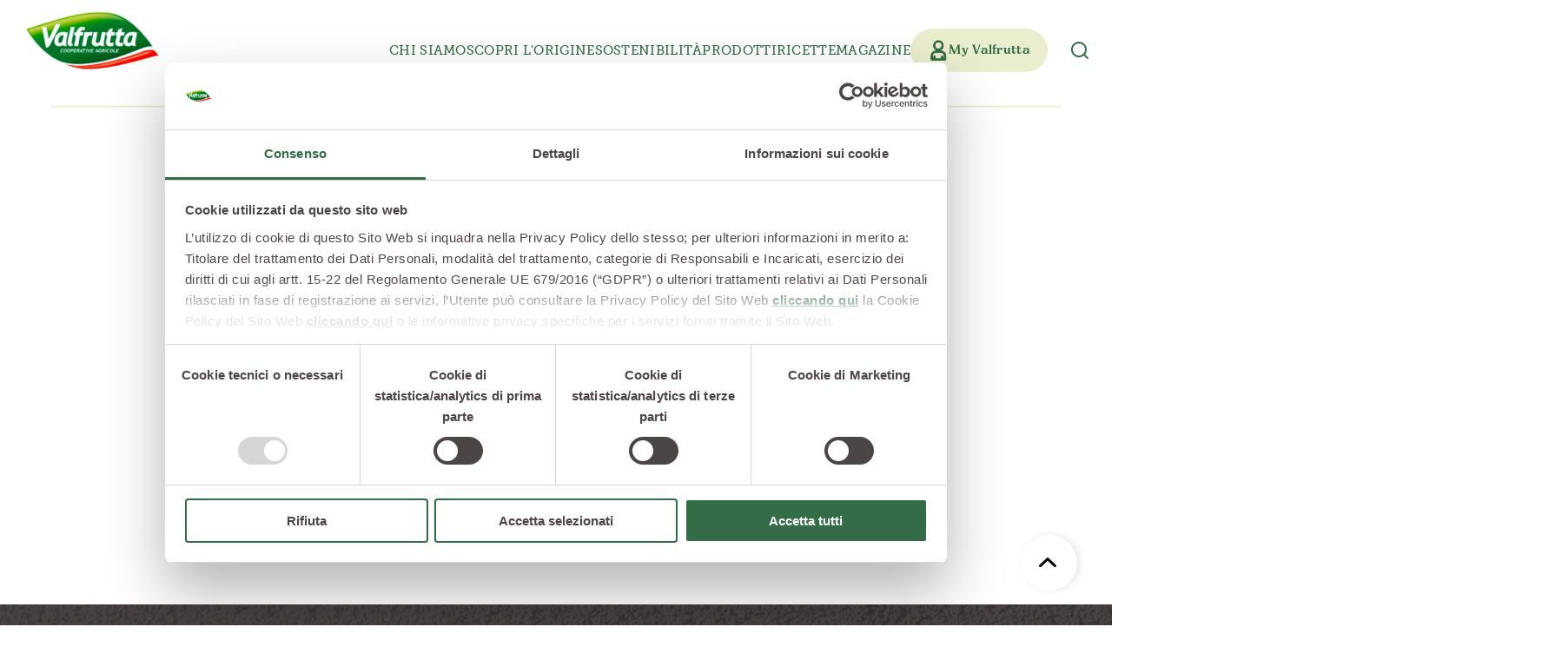

--- FILE ---
content_type: text/html; charset=utf-8
request_url: https://www.valfrutta.it/it/prodotti/verdure-e-legumi-conservati/vegetali-in-scatola-piselli-piccoli
body_size: 42887
content:

<!doctype html>


<html lang="it" class="no-js">

<head prefix="og: http://ogp.me/ns#">
    <meta charset="UTF-8"/>
    <title>Piselli Piccoli in Scatola, Confezionati in Barattolo | Valfrutta | Valfrutta, La Natura di Prima Mano</title>

    <link rel="preconnect" href="https://valfruttaweb.blob.core.windows.net"/>
    <link rel="stylesheet" href="https://use.typekit.net/eka8xdu.css">
        <link rel="preconnect" href="https://js.monitor.azure.com"/>

        <link rel="canonical" href="https://www.valfrutta.it/it/prodotti/verdure-e-legumi-conservati/vegetali-in-scatola-piselli-piccoli">


    <meta name="description" content="Piselli piccoli in barattolo Valfrutta: coltivati solo in campi italiani. Ideali per un’alimentazione sana e bilanciata, in pochi minuti sono sulla tavola, con tutto il sapore della natura.">
    <meta name="viewport" content="minimal-ui, width=device-width, initial-scale=1, minimum-scale=1, maximum-scale=5">
    <meta name="HandheldFriendly" content="true"/>
    <meta name="apple-mobile-web-app-capable" content="yes">
    <meta http-equiv="X-UA-Compatible" content="IE=edge">
    <meta name="format-detection" content="telephone=no"/>

    <meta property="og:type" content="website"/>
    <meta property="og:title" content="Piselli Piccoli in Scatola, Confezionati in Barattolo | Valfrutta"/>
    <meta property="og:site_name" content="Valfrutta, La Natura di Prima Mano"/>
    <meta property="og:description" content="Piselli piccoli in barattolo Valfrutta: coltivati solo in campi italiani. Ideali per un&#x2019;alimentazione sana e bilanciata, in pochi minuti sono sulla tavola, con tutto il sapore della natura."/>
    <meta property="og:image:width" content="512">
    <meta property="og:image:height" content="512">

        <meta property="og:image" content="https://valfruttaweb.blob.core.windows.net/files/Prodotti/verdure-e-legumi-conservati/Vegetali-in-scatola/Piselli-piccoli-410g.png"/>

    <meta property="og:url" content="https://www.valfrutta.it/it/prodotti/verdure-e-legumi-conservati/vegetali-in-scatola-piselli-piccoli"/>
    

        <meta property="og:locale" content="it_IT"/>
        <meta property="og:locale:alternate" content="en_US" />
        <meta property="og:locale:alternate" content="pl_PL" />


    <link rel="stylesheet" href="https://use.typekit.net/eka8xdu.css">
    <link rel="sitemap" href="/sitemap.xml"/>

    <link href="https://valfruttaweb.blob.core.windows.net/assets/css/site.css?v=z4YnFLN6wcDft9E8NlDQs0RKa4-grV6lGVEaJjyuVaM" rel="stylesheet" media="screen">

    <meta name="apple-mobile-web-app-title" content="Valfrutta">
    <meta name="application-name" content="Valfrutta">

    <link rel="apple-touch-icon" type="image/png" sizes="180x180" href="https://valfruttaweb.blob.core.windows.net/assets/icons/apple-touch-icon.png">
    <link rel="icon" type="image/png" sizes="32x32" href="https://valfruttaweb.blob.core.windows.net/assets/icons/favicon-32x32.png">
    <link rel="icon" type="image/png" sizes="16x16" href="https://valfruttaweb.blob.core.windows.net/assets/icons/favicon-16x16.png">
    <link rel="manifest" href="https://valfruttaweb.blob.core.windows.net/assets/icons/manifest.json">
    <link rel="shortcut icon" href="https://valfruttaweb.blob.core.windows.net/assets/icons/favicon.ico">
    <meta name="msapplication-TileColor" content="#5d8c3f">
    <meta name="msapplication-config" content="https://valfruttaweb.blob.core.windows.net/assets/icons/browserconfig.xml">
    <meta name="theme-color" content="#5d8c3f">


    <script type="text/javascript">
        document.getElementsByTagName("html")[0].className =
            document.getElementsByTagName("html")[0].className.replace(/-no-js/g, "");
    </script>

    <script src="https://www.google.com/recaptcha/api.js" async defer></script>

        
<!-- Google Tag Manager -->
<script>(function(w,d,s,l,i){w[l]=w[l]||[];w[l].push({'gtm.start':
new Date().getTime(),event:'gtm.js'});var f=d.getElementsByTagName(s)[0],
j=d.createElement(s),dl=l!='dataLayer'?'&l='+l:'';j.async=true;j.src=
'https://www.googletagmanager.com/gtm.js?id='+i+dl;f.parentNode.insertBefore(j,f);
})(window,document,'script','dataLayer','GTM-KKLS563');</script>
<!-- End Google Tag Manager -->



    
</head>

<body data-lan="it" data-culture="it-IT">

<noscript>You need to enable JavaScript to run this app.</noscript>

    <!-- Google Tag Manager (noscript) -->
    <noscript>
        <iframe src="https://www.googletagmanager.com/ns.html?id=GTM-KKLS563" height="0" width="0" style="display: none; visibility: hidden"></iframe>
    </noscript>
    <!-- End Google Tag Manager (noscript) -->

    <div id="page-fadein"></div>
    
<header>
    <div class="green-bar">
        <div class="green-bar-wrapper">
            <a href="/it" class="logo-link" aria-label="Valfrutta"></a>
            <div class="navbar-wrapper">
                

<nav class="navbar">
            <div class="nav-item " data-href="/it/chi-siamo">
                <div class="menu-header">
                    Chi Siamo
                    <svg class="icon-caret" xmlns="http://www.w3.org/2000/svg" width="15" height="9" viewBox="0 0 15 9" fill="none">
                        <path d="M8.94202e-08 0.822176C8.69281e-08 1.03116 0.0769931 1.24014 0.24198 1.40513L6.91842 8.08157C7.2374 8.40054 7.76535 8.40054 8.08433 8.08157L14.7608 1.40513C15.0797 1.08615 15.0797 0.558197 14.7608 0.239223C14.4418 -0.0797501 13.9138 -0.0797501 13.5949 0.239223L7.50137 6.33272L1.40788 0.239223C1.08891 -0.0797502 0.560952 -0.0797502 0.24198 0.239223C0.0769931 0.393211 9.19123e-08 0.613193 8.94202e-08 0.822176Z" fill="white"/>
                    </svg>
                </div>
                <div class="submenu">
                        <a href="/it/chi-siamo/il-manifesto">Il Manifesto</a>
                        <a href="/it/chi-siamo/la-filiera-produttiva">La Filiera Produttiva</a>
                        <a href="/it/chi-siamo/le-persone">Le Persone</a>
                        <a href="/it/chi-siamo/la-storia">La Storia</a>
                        <a href="/it/chi-siamo/il-sociale">Il Sociale</a>
                        <a href="/it/chi-siamo/la-tracciabilita">La Tracciabilità</a>
                </div>
            </div>
            <a href="/it/scopri-origine">Scopri l’origine</a>
            <a href="/it/sostenibilita">Sostenibilità</a>
            <div class="nav-item " data-href="/it/prodotti">
                <div class="menu-header">
                    Prodotti
                    <svg class="icon-caret" xmlns="http://www.w3.org/2000/svg" width="15" height="9" viewBox="0 0 15 9" fill="none">
                        <path d="M8.94202e-08 0.822176C8.69281e-08 1.03116 0.0769931 1.24014 0.24198 1.40513L6.91842 8.08157C7.2374 8.40054 7.76535 8.40054 8.08433 8.08157L14.7608 1.40513C15.0797 1.08615 15.0797 0.558197 14.7608 0.239223C14.4418 -0.0797501 13.9138 -0.0797501 13.5949 0.239223L7.50137 6.33272L1.40788 0.239223C1.08891 -0.0797502 0.560952 -0.0797502 0.24198 0.239223C0.0769931 0.393211 9.19123e-08 0.613193 8.94202e-08 0.822176Z" fill="white"/>
                    </svg>
                </div>
                <div class="submenu">
                        <a href="/it/prodotti/verdure-e-legumi-conservati">Verdure e Legumi conservati</a>
                        <a href="/it/prodotti/conserve-di-pomodoro">Conserve di pomodoro</a>
                        <a href="/it/prodotti/piatti-pronti-vegetali">Piatti pronti vegetali</a>
                        <a href="/it/prodotti/succhi-di-frutta">Succhi di frutta</a>
                        <a href="/it/prodotti/frutta-in-pezzi">Frutta in pezzi</a>
                        <a href="/it/prodotti/polpe-di-frutta">Polpe di frutta</a>
                        <a href="/it/prodotti/linea-bio">Linea BIO</a>
                        <a href="/it/prodotti/prodotti-freschi">Prodotti freschi</a>
                </div>
            </div>
            <a href="/it/ricette">Ricette</a>
            <a href="/it/magazine">Magazine</a>

        <div class="nav-item my-valfrutta">
            <div class="red-wrapper">
                <svg xmlns="http://www.w3.org/2000/svg" version="1.1" viewBox="0 0 15 20">
                    <g>
                        <g id="Layer_1">
                            <g>
                                <path d="M7.7,9.7c2.4,0,4.4-2,4.4-4.4S10.1,1,7.7,1,3.3,3,3.3,5.4s2,4.4,4.4,4.4h0ZM7.7,1.6c2.1,0,3.8,1.7,3.8,3.8s-1.7,3.8-3.8,3.8-3.8-1.7-3.8-3.8,1.7-3.8,3.8-3.8Z"/>
                                <path d="M7.9,10h-.2c-2.5,0-4.6-2.1-4.6-4.6S5.1.8,7.7.8s4.6,2.1,4.6,4.6-1.9,4.5-4.4,4.6h0ZM7.7,1.2c-2.3,0-4.1,1.8-4.1,4.1s1.8,4,4,4.1h.1c2.3,0,4.1-1.9,4.1-4.1S10,1.2,7.7,1.2ZM7.7,9.4c-2.2,0-4-1.8-4-4S5.5,1.3,7.7,1.3s4,1.8,4,4-1.8,4-4,4ZM7.7,1.8c-1.9,0-3.5,1.6-3.5,3.5s1.6,3.5,3.5,3.5,3.5-1.6,3.5-3.5-1.6-3.5-3.5-3.5Z"/>
                            </g>
                            <g>
                                <path d="M10,10.9h-4.7c-2.4,0-4.3,1.9-4.3,4.3v3.4c0,.2.1.3.3.3h12.8c.2,0,.3-.1.3-.3v-3.4c0-2.4-1.9-4.3-4.3-4.3ZM13.8,18.4h-2s0,0,0,0v-2.5c0-.2-.1-.3-.3-.3s-.3.1-.3.3v2.5s0,0,0,0h-6.9s0,0,0,0v-2.5c0-.2-.1-.3-.3-.3s-.3.1-.3.3v2.5s0,0,0,0H1.6v-3.1c0-2.1,1.7-3.7,3.7-3.7h4.7c2.1,0,3.7,1.7,3.7,3.7v3.1Z"/>
                                <path d="M14.1,19.2H1.3c-.3,0-.5-.2-.5-.5v-3.4c0-2.5,2.1-4.6,4.6-4.6h4.7c2.5,0,4.6,2.1,4.6,4.6v3.4c0,.3-.2.5-.5.5ZM5.3,11.2c-2.2,0-4.1,1.8-4.1,4.1v3.4s0,0,0,0h12.8s0,0,0,0v-3.4c0-2.2-1.8-4.1-4.1-4.1h-4.7ZM14,18.7H1.3v-3.4c0-2.2,1.8-4,4-4h4.7c2.2,0,4,1.8,4,4v3.4ZM11.4,18.3h0c0,.1,0,0,0,0v-2.5c0,0-.1,0-.1,0v2.5ZM3.9,18.3h0c0,.1,0,0,0,0v-2.5c0,0-.1,0-.1,0v2.5ZM12,18.2h1.5v-2.9c0-1.9-1.6-3.5-3.5-3.5h-4.7c-1.9,0-3.5,1.6-3.5,3.5v2.9h1.5v-2.3c0-.3.2-.5.5-.5s.5.2.5.5v2.3h6.4v-2.3c0-.3.2-.5.5-.5s.5.2.5.5v2.3Z"/>
                            </g>
                        </g>
                    </g>
                </svg>
                <p>My Valfrutta</p>
            </div>
                

<div class="account-panel" id="overlay-account-panel">
    <div class="top-wrapper">
        <div class="title">Bentornato!</div>
        <div class="subtitle">Inserisci le tue credenziali</div>
        <form hx-post="/it/ajax-signin/overlay?returnUrl=" method="post" hx-target="#overlay-account-panel" hx-swap="outerHTML" hx-disabled-elt=".to-disable">
            
            <input type="email" name="SignInUserName" class="field-input" placeholder="la tua email" required="required">
            <input type="password" name="SignInPassword" class="field-input" placeholder="Password" autocomplete="on" required="required">
            
            <div class=" validation-summary-valid" data-valmsg-summary="true"><ul><li style="display:none"></li>
</ul></div>

            <input type="submit" class="button to-disable" value="Login"/>
        <input name="__RequestVerificationToken" type="hidden" value="CfDJ8HA0vTpjYRpMpiJkbebQWmonUE-i5w0naTlIXVv1so-vMJop96lc1fy_KxXA9DQldWm4n6n1xOo96mu7Rxm5SlVFdio6xmgRlHSp5zlSYKPVp4X6E43SHqMkhNTaqxLalJTKJ_9-rAbfR16-bulYTs4" /></form>
        <a href="/it/reimposta-password" class="cta">Password dimenticata?</a>
    </div>
    <div class="bottom-wrapper">
        <div class="subtitle">Non hai ancora un account?</div>
        <a href="/it/registrati" class="cta">Registrati ora</a>
    </div>
</div>

        </div>
    <div class="nav-item search-item" aria-label="Search" title="Search">
        <input class="search-state" id="header-search-state" type="checkbox" />
        <label for="header-search-state" class="search-opener">
            <svg class="icon-search" xmlns="http://www.w3.org/2000/svg" width="24" height="24" viewBox="0 0 24 24" fill="none">
                <path fill-rule="evenodd" clip-rule="evenodd" d="M11 4C7.13401 4 4 7.13401 4 11C4 14.866 7.13401 18 11 18C14.866 18 18 14.866 18 11C18 7.13401 14.866 4 11 4ZM2 11C2 6.02944 6.02944 2 11 2C15.9706 2 20 6.02944 20 11C20 15.9706 15.9706 20 11 20C6.02944 20 2 15.9706 2 11Z" fill="#326D47"/>
                <path fill-rule="evenodd" clip-rule="evenodd" d="M15.9929 15.9929C16.3834 15.6024 17.0166 15.6024 17.4071 15.9929L21.7071 20.2929C22.0976 20.6834 22.0976 21.3166 21.7071 21.7071C21.3166 22.0976 20.6834 22.0976 20.2929 21.7071L15.9929 17.4071C15.6024 17.0166 15.6024 16.3834 15.9929 15.9929Z" fill="#326D47"/>
            </svg>
        </label>
        <div class="search-form-wrap">
            <form action="/it/risultati-di-ricerca" class="search-form" method="get">
                <input type="text" placeholder="Cerca..." name="q" class="search-form-input"/>
            </form>
        </div>
    </div>
</nav>

            </div>
            <div class="mobile-wrapper">
                <a href="/it/my-valfrutta">
                    <svg xmlns="http://www.w3.org/2000/svg" version="1.1" viewBox="0 0 15 20">
                        <g>
                            <g id="Layer_1">
                                <g>
                                    <path d="M7.7,9.7c2.4,0,4.4-2,4.4-4.4S10.1,1,7.7,1,3.3,3,3.3,5.4s2,4.4,4.4,4.4h0ZM7.7,1.6c2.1,0,3.8,1.7,3.8,3.8s-1.7,3.8-3.8,3.8-3.8-1.7-3.8-3.8,1.7-3.8,3.8-3.8Z"/>
                                    <path d="M7.9,10h-.2c-2.5,0-4.6-2.1-4.6-4.6S5.1.8,7.7.8s4.6,2.1,4.6,4.6-1.9,4.5-4.4,4.6h0ZM7.7,1.2c-2.3,0-4.1,1.8-4.1,4.1s1.8,4,4,4.1h.1c2.3,0,4.1-1.9,4.1-4.1S10,1.2,7.7,1.2ZM7.7,9.4c-2.2,0-4-1.8-4-4S5.5,1.3,7.7,1.3s4,1.8,4,4-1.8,4-4,4ZM7.7,1.8c-1.9,0-3.5,1.6-3.5,3.5s1.6,3.5,3.5,3.5,3.5-1.6,3.5-3.5-1.6-3.5-3.5-3.5Z"/>
                                </g>
                                <g>
                                    <path d="M10,10.9h-4.7c-2.4,0-4.3,1.9-4.3,4.3v3.4c0,.2.1.3.3.3h12.8c.2,0,.3-.1.3-.3v-3.4c0-2.4-1.9-4.3-4.3-4.3ZM13.8,18.4h-2s0,0,0,0v-2.5c0-.2-.1-.3-.3-.3s-.3.1-.3.3v2.5s0,0,0,0h-6.9s0,0,0,0v-2.5c0-.2-.1-.3-.3-.3s-.3.1-.3.3v2.5s0,0,0,0H1.6v-3.1c0-2.1,1.7-3.7,3.7-3.7h4.7c2.1,0,3.7,1.7,3.7,3.7v3.1Z"/>
                                    <path d="M14.1,19.2H1.3c-.3,0-.5-.2-.5-.5v-3.4c0-2.5,2.1-4.6,4.6-4.6h4.7c2.5,0,4.6,2.1,4.6,4.6v3.4c0,.3-.2.5-.5.5ZM5.3,11.2c-2.2,0-4.1,1.8-4.1,4.1v3.4s0,0,0,0h12.8s0,0,0,0v-3.4c0-2.2-1.8-4.1-4.1-4.1h-4.7ZM14,18.7H1.3v-3.4c0-2.2,1.8-4,4-4h4.7c2.2,0,4,1.8,4,4v3.4ZM11.4,18.3h0c0,.1,0,0,0,0v-2.5c0,0-.1,0-.1,0v2.5ZM3.9,18.3h0c0,.1,0,0,0,0v-2.5c0,0-.1,0-.1,0v2.5ZM12,18.2h1.5v-2.9c0-1.9-1.6-3.5-3.5-3.5h-4.7c-1.9,0-3.5,1.6-3.5,3.5v2.9h1.5v-2.3c0-.3.2-.5.5-.5s.5.2.5.5v2.3h6.4v-2.3c0-.3.2-.5.5-.5s.5.2.5.5v2.3Z"/>
                                </g>
                            </g>
                        </g>
                    </svg>
                </a>
                <div id="menu-toggler">
                    <svg class="icon-hamburger" width="26" height="16" viewBox="0 0 26 16" fill="none" xmlns="http://www.w3.org/2000/svg">
                        <path d="M1 1.58325H24.0906M1 7.99992H24.0906M1 14.4166H24.0906" stroke-width="2" stroke-linecap="round"/>
                    </svg>
                    <svg class="icon-close" xmlns="http://www.w3.org/2000/svg" width="15" height="15" viewBox="0 0 16 16" fill="none">
                        <path d="M1.00049 1L15.0005 15" stroke-width="2" stroke-linecap="round"/>
                        <path d="M15 1L1 15" stroke-width="2" stroke-linecap="round"/>
                    </svg>
                </div>
            </div>
        </div>
        <div class="decoration-wrapper">
            <div class="decoration desktop">
                <svg width="1328" height="29" viewBox="0 0 1328 29" fill="none" xmlns="http://www.w3.org/2000/svg">
                    <path d="M1.5 24C0.947715 24 0.5 24.4477 0.5 25C0.5 25.5523 0.947715 26 1.5 26V24ZM1.5 26H633V24H1.5V26Z" fill="#EAEDCE"/>
                    <path d="M696 24C695.448 24 695 24.4477 695 25C695 25.5523 695.448 26 696 26V24ZM696 26H1327.5V24H696V26Z" fill="#EAEDCE"/>
                    <path d="M664 29C664 12.982 651.018 0 635 0C635 16.018 647.982 29 664 29Z" fill="#326D47"/>
                    <path d="M669 25C681.704 25 692 14.7039 692 2C679.296 2 669 12.2961 669 25Z" fill="#326D47"/>
                </svg>
            </div>
            <div class="decoration mobile">
                <svg width="331" height="21" viewBox="0 0 331 21" fill="none" xmlns="http://www.w3.org/2000/svg">
                    <path d="M1 19C0.447715 19 -4.82823e-08 19.4477 0 20C4.82823e-08 20.5523 0.447715 21 1 21L1 19ZM1 21L140 21L140 19L1 19L1 21Z" fill="#EAEDCE"/>
                    <path d="M186 19C185.448 19 185 19.4477 185 20C185 20.5523 185.448 21 186 21L186 19ZM186 21L331 21L331 19L186 19L186 21Z" fill="#EAEDCE"/>
                    <path d="M164 20C164 8.95312 155.047 0 144 0C144 11.0469 152.953 20 164 20Z" fill="#326D47"/>
                    <path d="M167.448 17.2415C176.21 17.2415 183.311 10.1407 183.311 1.37939C174.549 1.37939 167.448 8.48015 167.448 17.2415Z" fill="#326D47"/>
                </svg>
            </div>
        </div>
    </div>
</header>
<div id="header-offset"></div>

    <div class="c-scrolltotop">
        <div class="c-scrolltotop__anchor" id="scrolltotop"></div>
        <a href="#scrolltotop" class="c-scrolltotop__button-wrap">
            <div class="c-scrolltotop__button">
                <span class="c-scrolltotop__button-icon icon-arrow_right"></span>
            </div>
        </a>
    </div>

<main>

    
    

<section class="section-product-detail-header">

    <div class="main-wrapper">

        <div class="content-wrapper page-width">

            <div class="left-column hidden-mobile">
                <div class="img-wrapper-outer">
                    <div class="img-wrapper-bookmark save-button" data-type="product" data-id="151"></div>
                    <div class="img-wrapper">
                        <img src="https://valfruttaweb.blob.core.windows.net/files/Prodotti/verdure-e-legumi-conservati/Vegetali-in-scatola/Piselli-piccoli-410g.png" alt="Piselli piccoli" loading="lazy">
                    </div>
                </div>
            </div>

            <div class="right-column">

<svg width="30" height="36" viewBox="0 0 30 36" fill="none" xmlns="http://www.w3.org/2000/svg">                     <path d="M18.75 5.625C18.75 8.73187 21.2681 11.25 24.375 11.25C27.4819 11.25 30 8.73187 30 5.625C30 2.51813 27.4819 0 24.375 0C21.2681 0 18.75 2.51813 18.75 5.625ZM14.0625 25.0294V36H15.9375V22.4981C15.9375 22.3312 16.14 22.2469 16.2581 22.365L20.0963 26.2031C20.2331 26.34 20.2406 26.5575 20.115 26.7056C19.1681 27.8044 18.6356 29.2725 18.7706 30.8662C18.9994 33.5775 21.2025 35.7675 23.9156 35.9831C27.2869 36.2513 30.0975 33.5419 29.9981 30.2044C29.9119 27.3281 27.6056 24.9413 24.7331 24.7631C23.7975 24.705 22.9088 24.8775 22.1138 25.2262C21.9713 25.2881 21.8044 25.2637 21.6956 25.1531L16.8169 20.2744C16.2544 19.7119 15.9375 18.9487 15.9375 18.1537V10.125C15.9375 9.95813 16.14 9.87375 16.2581 9.99187L17.9606 11.655C18.4669 12.1481 18.7519 12.825 18.7519 13.5319V17.9831C18.7519 21.0994 21.2794 23.6269 24.3956 23.6269H30.0019V18.0206C30.0019 14.9044 27.4744 12.3769 24.3581 12.3769H21.2962L16.8187 7.89937C16.2562 7.33687 15.9394 6.57375 15.9394 5.77875V0H14.0644V8.49375C14.0644 9.28875 13.7475 10.0519 13.185 10.6144L9.94687 13.8525C9.80625 13.9931 9.58125 13.9969 9.43688 13.8638C8.31 12.825 6.75937 12.24 5.07187 12.4012C2.38875 12.6581 0.241875 14.8387 0.020625 17.5219C-0.25875 20.9006 2.4525 23.7188 5.79375 23.6213C8.625 23.5387 10.9913 21.3056 11.2294 18.4837C11.3062 17.5744 11.1638 16.7062 10.8525 15.9244C10.7963 15.7838 10.8244 15.6244 10.9312 15.5175L13.7419 12.7069C13.86 12.5887 14.0625 12.6731 14.0625 12.84V20.6813C14.0625 21.4762 13.7456 22.2394 13.1831 22.8019L11.2369 24.7481H5.64375C2.5275 24.75 0 27.2775 0 30.3938V36H5.60625C8.7225 36 11.25 33.4725 11.25 30.3562V28.4756C11.25 27.78 11.5256 27.1125 12.0187 26.6194L13.7419 24.8962C13.86 24.7781 14.0625 24.8625 14.0625 25.0294ZM5.60625 0H0V5.60625C0 8.7225 2.5275 11.25 5.64375 11.25H11.25V5.64375C11.25 2.5275 8.7225 0 5.60625 0Z" fill="#EAEDCE"></path>                 </svg>                
                <ul class="breadcrumbs">
                    <li>
                        <a href="/it">Home</a>
                    </li>
                    <li>
                        <a href="/it/prodotti">Prodotti</a>
                    </li>
                    <li>
                        <a href="/it/prodotti/verdure-e-legumi-conservati">Verdure e Legumi conservati</a>
                    </li>
                    <li>Piselli piccoli</li>
                </ul>

                <h1>Piselli piccoli</h1>

                <div class="img-wrapper-outer hidden-desktop">
                    <div class="img-wrapper-bookmark save-button" data-type="article" data-id="151"></div>
                    <div class="img-wrapper">
                        <img src="https://valfruttaweb.blob.core.windows.net/files/Prodotti/verdure-e-legumi-conservati/Vegetali-in-scatola/Piselli-piccoli-410g.png" alt="Piselli piccoli">
                    </div>
                </div>

                <div class="text"><p>Piselli piccoli italiani teneri e dolci perch&eacute; lavorati freschi in giornata. Lessati al naturale e senza conservanti, sono un prodotto dalla dolcezza genuina che ti offre tutta la freschezza della natura e un ricco apporto di fibre e proteine, per un&rsquo;alimentazione sana ed equilibrata.</p></div>

            </div>
        </div>

    </div>

</section>

    
<section class="section-product-detail">

    <div class="detail-container page-width">

        <div class="columns-container">
            <div class="left-column">
                <h2>Valori nutrizionali</h2>

                <div class="table-content">
                    <table width="337" border="0">
<tbody>
<tr>
<td colspan="2"><strong>VALORI MEDI per 100 g di prodotto</strong></td>
</tr>
<tr>
<td>Energia</td>
<td>97 kcal - 332 kJ</td>
</tr>
<tr>
<td>Proteine</td>
<td>4,9 g</td>
</tr>
<tr>
<td>Carboidrati</td>
<td>9,4 g</td>
</tr>
<tr>
<td>di cui zuccheri</td>
<td>4,2 g</td>
</tr>
<tr>
<td>Grassi</td>
<td>0,9 g</td>
</tr>
<tr>
<td>di cui saturi</td>
<td>0,3 g</td>
</tr>
<tr>
<td>Fibre</td>
<td>6,9 g</td>
</tr>
<tr>
<td>Sale</td>
<td>0,6 g</td>
</tr>
</tbody>
</table>
                </div>

                <h2 class="sub-title" style="margin-top: 2rem;">
                    Ingredienti
                </h2>

                <div class="normal-text">
                    <p>Piselli, acqua, zucchero, sale</p>
                </div>
            </div>
            

                <div class="right-column" id="product-formats-slider">
                    <div class="box">
                        <div class="title">Gamma disponibile</div>

                            <div class="swiper">
                                <div class="swiper-wrapper">
                                        <div class="swiper-slide card">
                                            <div class="img-wrapper">
                                                <img src="https://valfruttaweb.blob.core.windows.net/files/Prodotti/verdure-e-legumi-conservati/Vegetali-in-scatola/Piselli-piccoli-410g.png" alt="" loading="lazy"/>
                                            </div>
                                            <div class="name">
                                                Confezione da<br />410 g
                                            </div>
                                        </div>
                                        <div class="swiper-slide card">
                                            <div class="img-wrapper">
                                                <img src="https://valfruttaweb.blob.core.windows.net/files/Prodotti/verdure-e-legumi-conservati/Vegetali-in-scatola/Piselli-piccoli-2x410.png" alt="" loading="lazy"/>
                                            </div>
                                            <div class="name">
                                                Confezione da<br />2x410 g
                                            </div>
                                        </div>
                                        <div class="swiper-slide card">
                                            <div class="img-wrapper">
                                                <img src="https://valfruttaweb.blob.core.windows.net/files/Prodotti/verdure-e-legumi-conservati/Vegetali-in-scatola/Piselli-piccoli-3x410.png" alt="" loading="lazy"/>
                                            </div>
                                            <div class="name">
                                                Confezione da<br />3x410 g
                                            </div>
                                        </div>
                                </div>
                            </div>

                            <div class="navigation-container">
                                <div class="swiper-button-prev">
                                    <svg viewBox="0 0 16 16" fill="none" xmlns="http://www.w3.org/2000/svg">
                                        <path d="M11.1735 15.1604C11.6062 14.705 11.6062 13.9713 11.1735 13.5158L5.91787 8.00102L11.1735 2.48623C11.6088 2.03075 11.6088 1.29435 11.1735 0.841606C10.7381 0.386131 10.0342 0.386131 9.60149 0.841606L3.54294 7.18008C3.10758 7.63555 3.10758 8.37195 3.54294 8.8247L9.59888 15.1604C10.0342 15.6132 10.7355 15.6132 11.1709 15.1604L11.1735 15.1604Z" fill="white"/>
                                    </svg>
                                </div>
                                <div class="swiper-button-next">
                                    <svg xmlns="http://www.w3.org/2000/svg" viewBox="0 0 16 16" fill="none">
                                        <path d="M4.49254 0.83956C4.05978 1.29504 4.05978 2.02871 4.49254 2.48418L9.74815 7.99898L4.49254 13.5138C4.05718 13.9692 4.05718 14.7056 4.49254 15.1584C4.9279 15.6139 5.63177 15.6139 6.06453 15.1584L12.1231 8.81992C12.5584 8.36445 12.5584 7.62805 12.1231 7.1753L6.06713 0.83956C5.63177 0.386813 4.9305 0.386813 4.49514 0.83956L4.49254 0.83956Z" fill="white"/>
                                    </svg>
                                </div>
                            </div>
                    </div>
                </div>
        </div>
    </div>
</section >

    

    <section class="c-imagewithcard">
        <div class="c-imagewithcard__header-container">
            <h2 class="c-imagewithcard__header">Dove li coltiviamo</h2>
        </div>
        <div class="c-imagewithcard__container">
            <div class="c-imagewithcard__image-wrap">
                <img src="https://valfruttaweb.blob.core.windows.net/files/Prodotti/Natura-e-fantasia-in-cucina.jpg" alt="" loading="lazy" class="c-imagewithcard__image">
            </div>
            <div class="c-imagewithcard__card-wrap">
                <div class="c-imagewithcard__card">
                    <div class="c-imagewithcard__card-text">
                        <p style="text-align: left;">I Piselli piccoli Valfrutta provengono dai nostri campi, in <strong>Emilia Romagna</strong>, <strong>Lombardia</strong> e <strong>Veneto</strong> dove le condizioni climatiche e ambientali sono ottimali. Coltivati a produzione integrata per ridurre l'impatto ambientale, perch&egrave; crediamo che lavorare in modo responsabile e offrire prodotti eccellenti sia la cosa pi&ugrave; importante.</p>
                    </div>
                </div>
            </div>
        </div>
    </section>

        

    <section class="c-homericette">
        <div class="c-homericette__container">
            <div class="c-homericette__text-wrapper">
                <div class="c-homericette__text-padding">
                    <div class="c-homericette__text">
                        <div class="title-wrapper">
                            <h2></h2>
                        </div>
                        <div class="pre-title-wrapper">
                            <div class="pre-title"></div>
                            <hr/>
                        </div>
                        <div class="text"></div>
                        <a href="#" class="cta-light-cream-button"></a>
                    </div>
                </div>
            </div>
            <div class="c-homericette__slider-wrap">
                <div class="c-homericette__slider swiper-container">
                    <div class="slides swiper-wrapper">

                            <div class="swiper-slide" data-header="Un mondo di ricette" data-postheader="Antipasti" data-text="Arancini al forno con piselli e passata vellutata al Vapore " data-urllink="/it/ricette/arancini-forno-piselli-passata-step" data-urltext="Scopri la ricetta">
                                <div class="c-homericette__img-wrapper"><img src="https://valfruttaweb.blob.core.windows.net/files/immagini/ricette/ricette-normali/2-arancini-al-forno-con-piselli-e-passata-vellutata-1.jpg" alt="Arancini al forno con piselli e passata vellutata al Vapore " class="c-homericette__img" loading="lazy"/></div>
                            </div>
                            <div class="swiper-slide" data-header="Un mondo di ricette" data-postheader="Secondi piatti" data-text="Cuori di piselli con uova di quaglia e maggiorana" data-urllink="/it/ricette/cuori-di-piselli-con-uova-di-quaglia-e-maggiorana" data-urltext="Scopri la ricetta">
                                <div class="c-homericette__img-wrapper"><img src="https://valfruttaweb.blob.core.windows.net/files/2017/immagini/ricette/cuoridipisellivalfruttaeuovadiquagliadef.jpg" alt="Cuori di piselli con uova di quaglia e maggiorana" class="c-homericette__img" loading="lazy"/></div>
                            </div>
                            <div class="swiper-slide" data-header="Un mondo di ricette" data-postheader="Secondi piatti" data-text="Vitello tonnato in salsa di cannellini" data-urllink="/it/ricette/vitello-tonnato-in-salsa-di-cannellini" data-urltext="Scopri la ricetta">
                                <div class="c-homericette__img-wrapper"><img src="https://valfruttaweb.blob.core.windows.net/files/immagini/ricette/ricette-normali/27-vitello-tonnato-con-salsa-di-cannellini-3.jpg" alt="Vitello tonnato in salsa di cannellini" class="c-homericette__img" loading="lazy"/></div>
                            </div>
                            <div class="swiper-slide" data-header="Un mondo di ricette" data-postheader="Contorni" data-text="Tortino di patate e piselli al curry" data-urllink="/it/ricette/tortino-di-patate-e-piselli-al-curry" data-urltext="Scopri la ricetta">
                                <div class="c-homericette__img-wrapper"><img src="https://valfruttaweb.blob.core.windows.net/files/immagini/ricette/ricette-normali/44-tortino-di-patate-e-piselli-al-curry.jpg" alt="Tortino di patate e piselli al curry" class="c-homericette__img" loading="lazy"/></div>
                            </div>
                            <div class="swiper-slide" data-header="Un mondo di ricette" data-postheader="Secondi piatti" data-text="Torta di erbette, piselli e fagiolini al pesto" data-urllink="/it/ricette/torta-di-erbette-piselli-e-fagiolini-al-pesto" data-urltext="Scopri la ricetta">
                                <div class="c-homericette__img-wrapper"><img src="https://valfruttaweb.blob.core.windows.net/files/2017/immagini/ricette/torta-di-erbette-fagiolini-e-piselli-resize.jpg" alt="Torta di erbette, piselli e fagiolini al pesto" class="c-homericette__img" loading="lazy"/></div>
                            </div>
                            <div class="swiper-slide" data-header="Un mondo di ricette" data-postheader="Primi piatti" data-text="Sushi di riso misto con patate e piselli" data-urllink="/it/ricette/sushi-di-riso-misto-con-patate-e-piselli" data-urltext="Scopri la ricetta">
                                <div class="c-homericette__img-wrapper"><img src="https://valfruttaweb.blob.core.windows.net/files/2017/immagini/ricette/sushi-di-riso-2.jpg" alt="Sushi di riso misto con patate e piselli" class="c-homericette__img" loading="lazy"/></div>
                            </div>
                            <div class="swiper-slide" data-header="Un mondo di ricette" data-postheader="Secondi piatti" data-text="Salmone con piselli al pomodoro e menta fresca" data-urllink="/it/ricette/salmone-con-piselli-al-pomodoro-e-menta-fresca" data-urltext="Scopri la ricetta">
                                <div class="c-homericette__img-wrapper"><img src="https://valfruttaweb.blob.core.windows.net/files/2017/immagini/ricette/salmone-con-piselli-2.jpg" alt="Salmone con piselli al pomodoro e menta fresca" class="c-homericette__img" loading="lazy"/></div>
                            </div>
                            <div class="swiper-slide" data-header="Un mondo di ricette" data-postheader="Primi piatti" data-text="Noodles di riso con mais, piselli e gamberi" data-urllink="/it/ricette/noodles-di-riso-con-mais-piselli-e-gamberi" data-urltext="Scopri la ricetta">
                                <div class="c-homericette__img-wrapper"><img src="https://valfruttaweb.blob.core.windows.net/files/2017/immagini/ricette/noodles-di-riso.jpg" alt="Noodles di riso con mais, piselli e gamberi" class="c-homericette__img" loading="lazy"/></div>
                            </div>
                            <div class="swiper-slide" data-header="Un mondo di ricette" data-postheader="Secondi piatti" data-text="Insalata di sgombro, piselli, mais e pomodoro" data-urllink="/it/ricette/insalata-di-sgombro-piselli-mais-e-pomodoro-filetti-di-sgombro" data-urltext="Scopri la ricetta">
                                <div class="c-homericette__img-wrapper"><img src="https://valfruttaweb.blob.core.windows.net/files/2017/immagini/ricette/insalata-di-sgombro-2.jpg" alt="Insalata di sgombro, piselli, mais e pomodoro" class="c-homericette__img" loading="lazy"/></div>
                            </div>
                            <div class="swiper-slide" data-header="Un mondo di ricette" data-postheader="Primi piatti" data-text="Crema di zucca, farro e piselli con crumble di amaretti" data-urllink="/it/ricette/crema-di-zucca-farro-e-piselli-con-crumble-di-amaretti" data-urltext="Scopri la ricetta">
                                <div class="c-homericette__img-wrapper"><img src="https://valfruttaweb.blob.core.windows.net/files/2017/immagini/ricette/crema-di-zucca-farro-e-piselli-resize.jpg" alt="Crema di zucca, farro e piselli con crumble di amaretti" class="c-homericette__img" loading="lazy"/></div>
                            </div>
                            <div class="swiper-slide" data-header="Un mondo di ricette" data-postheader="Antipasti" data-text="Cesti di polenta con piselli e gamberi" data-urllink="/it/ricette/cesti-di-polenta-con-piselli-e-gamberi" data-urltext="Scopri la ricetta">
                                <div class="c-homericette__img-wrapper"><img src="https://valfruttaweb.blob.core.windows.net/files/immagini/ricette/ricette-normali/16-cesti-di-polenta-con-piselli-e-gamberi.jpg" alt="Cesti di polenta con piselli e gamberi" class="c-homericette__img" loading="lazy"/></div>
                            </div>
                            <div class="swiper-slide" data-header="Un mondo di ricette" data-postheader="Primi piatti" data-text="Canederli ai piselli e prezzemolo" data-urllink="/it/ricette/canederli-ai-piselli-e-prezzemolo" data-urltext="Scopri la ricetta">
                                <div class="c-homericette__img-wrapper"><img src="https://valfruttaweb.blob.core.windows.net/files/immagini/ricette/ricette-normali/21-canederli-piselli-e-rucola-copia.jpg" alt="Canederli ai piselli e prezzemolo" class="c-homericette__img" loading="lazy"/></div>
                            </div>
                        
                    </div>
                    <div class="c-homericette__arrows">
                        <div class="c-homericette__arrow swiper-button-prev icon-arrow_left"></div>
                        <div class="c-homericette__arrow swiper-button-next icon-arrow_right"></div>
                    </div>
                </div>
            </div>
        </div>
    </section>







<section class="section-hp-coperativa scroll-trigger animate-fade-in">

    <div class="main-wrapper">

        <div class="media-banner big">
            <div class="media-wrapper">
                <picture>
                    <img src="https://valfruttaweb.blob.core.windows.net/files/dummy/hp-my-valfrutta.jpg" alt="MyValfrutta" loading="lazy">
                </picture>
            </div>
        </div>

        <div class="container-wrapper">
            <div class="content-wrapper my-valfrutta">
                <div class="left-column">
                    <div class="text-wrapper">

                        <div class="title-wrapper">
                            <h2><em>My</em>Valfrutta</h2>
                        </div>
                        
                        <div class="pre-title-wrapper">
                            <div class="pre-title">Solo per te</div>
                            <hr/>
                        </div>

                        <div class="text">MyValfrutta è lo spazio interamente dedicato a te. Entra e scopri tutte le iniziative e i contenuti esclusivi!</div>
                        <a href="/it/my-valfrutta" class="cta-green-button">Accedi o iscriviti</a>
                    </div>
                </div>
            </div>
        </div>

    </div>

</section>



</main>

<div id="video-lightbox" class="lightbox-hidden">
    <div id="video-overlay" class="lightbox-overlay"></div>
    <div id="centered-child">
        <div id="video-wrapper">
            <iframe id="video-frame" width="560" height="315" frameborder="0" allow="autoplay; encrypted-media" allowfullscreen></iframe>
        </div>
    </div>
</div>

    
<footer>
    <div class="green-bar">
        <div class="green-bar-wrapper">
            <div class="top-wrapper scroll-trigger animate-fade-in">
                <div class="left-column">
                    <a href="/it" class="logo-link" aria-label="Valfrutta">
                        <img class="logo-valfrutta" src="https://valfruttaweb.blob.core.windows.net/assets/logo-valfrutta.png" alt="Valfrutta"/>
                    </a>
                    <div class="pay-off">Ti portiamo solo cose buone<br>dalla terra alla tavola.</div>
                </div>
                
                    <!-- cached at: 18/01/2026 11:01:15 -->

                    <nav class="right-column">
                        <div class="column">
                            <div class="title">Valfrutta</div>
                                    <a href="/it/chi-siamo">Chi Siamo</a>
                                    <a href="/it/prodotti">Prodotti</a>
                                    <a href="/it/ricette">Ricette</a>
                                    <a href="/it/magazine">Magazine</a>
                                    <a href="/it/accedi">My Valfrutta</a>
                        </div>
                        <div class="column">
                            <div class="title">Link utili</div>
                                    <a href="https://www.valfruttagranchef.it/" target="_blank">Valfrutta GranChef</a>
                                    <a href="https://www.triangolini.it/" target="_blank">Triangolini Valfrutta</a>
                                    <a href="/it/contatti">Contatti</a>
                                    <a href="/it/accessibilita">Accessibilità</a>
                        </div>
                        <div class="column">
                            <div class="title">Seguici</div>
                            <div class="wrapper">
                                    <a href="https://www.facebook.com/valfrutta/" target="_blank">Facebook</a>
                                    <a href="https://www.instagram.com/valfruttaofficial/?hl=it" target="_blank">Instagram</a>
                                    <a href="https://www.youtube.com/user/valfruttaofficial/" target="_blank">YouTube</a>
                            </div>
                        </div>
                    </nav>
                
            </div>
            <div class="bottom-wrapper scroll-trigger animate-fade-in">
                <div class="copyright">&copy;2026 Conserve Italia soc. Coop. Agricola - via Paolo Poggi, n.11 - San Lazzaro di Savena (BO) P.Iva 00708311204 codice fiscale e numero di iscrizione al Registro delle Imprese presso la C.C.I.A.A. di Bologna 02858450584, numero R.E.A. BO-260769, numero d’iscrizione all’albo delle cooperative a mutualità prevalente A106333</div>
                <div class="policy-wrapper">
                    
                        <!-- cached at: 18/01/2026 11:01:15 -->

                            <a href="/it/cookie-policy">Cookie Policy</a>
                            <a href="/it/privacy-policy">Privacy Policy</a>
                        <a href="https://www.gruppolife.com" target="_blank">Credits</a>
                    
                </div>
            </div>
        </div>
    </div>
</footer>


<div id="spinnercontainer">
    <div id="spinner">
        <span id="ball_1" class="spinner_ball"></span>
        <span id="ball_2" class="spinner_ball"></span>
        <span id="ball_3" class="spinner_ball"></span>
    </div>
</div>

<div class="c-lightbox" id="vlightbox">
    <div class="c-lightbox__outer">
        <div class="c-lightbox__inner">
            <div class="c-lightbox__body">
                <a href="#" class="c-lightbox__close js-lightboxclose"></a>
                <div class="c-lightbox__contents" id="vlightboxcontents"></div>
            </div>
        </div>
    </div>
</div>


    <!-- cached at: 18/01/2026 11:01:15 with parameter lan: it -->

    <script type="text/javascript">
        window.baseHost = "https://www.valfrutta.it/";
        window._txt = {"cfgGoogleMapsApiKey":""};
    </script>


<script type="text/javascript">

        window.articleIds = [];
        window.productIds = [];
        window.recipeIds = [];
        
    window.forceExperienceUpdate = false; 
    window.experienceData = undefined;  
    window.disableFaveActions = true;

</script>


<script defer="defer" src="https://valfruttaweb.blob.core.windows.net/assets/js/vendors.js?v=qbIKAgG8iI0Py5dTb54Mg8qaD9kdtkMG9llEv4ePR4M" data-cookieconsent="ignore"></script>
<script defer="defer" type="module" src="https://valfruttaweb.blob.core.windows.net/assets/js/app.js?v=K9XJIeF7DT2K1oPPHtQZQzV8gOVfdy0JOSfPp-8h4Ik" data-cookieconsent="ignore"></script>




<script type="text/javascript" src="https://embeds.accessiway.com/accessibility/5ed076b9-b502-4881-9d6a-4c334e76911b.js"></script>
</body>

</html>


--- FILE ---
content_type: application/javascript
request_url: https://cdn.iubenda.com/aw/versions/latest/accessibility-widget.iife.js
body_size: 10829
content:
(function(){"use strict";const C={bots:["360Spider","A6-Indexer","Aboundex","AddThis","ADmantX","backlinkcrawler","baiduspider","bibnum.bnf","biglotron","BingPreview","binlar","BUbiNG","CC Metadata Scaper","changedetection","Chrome-Lighthouse","coccoc","Commons-HttpClient","content crawler spider","convera","crawler4j","curl","CyberPatrol","domaincrawler","drupact","ec2linkfinder","europarchive.org","ezooms","facebookexternalhit","FAST Enterprise Crawler","FAST-WebCrawler","findlink","findthatfile","fluffy","fr-crawler","g00g1e.net","gigablast","GingerCrawler","gnam gnam spider","Google favicon","Google-InspectionTool","GoogleOther","GoogleSecurityScanner","grapeshot","GrapeshotCrawler","grub.org","heritrix","hotjar","httpunit","httrack","ia_archiver","ichiro","integromedb","IOI","ip-web-crawler.com","ips-agent","it2media-domain-crawler","java","lb-spider","libwww","linkdex","lipperhey","Lipperhey SEO Service","lssrocketcrawler","ltx71","Mediapartners-Google","MegaIndex","MicrosoftPreview","netresearchserver","nutch","openindexspider","page2rss","panscient","phpcrawl","postrank","proximic","Python-urllib","Qwantify","RetrevoPageAnalyzer","SimpleCrawler","sistrix crawler","siteexplorer.info","slurp","sogou","speedy","summify","teoma","UsineNouvelleCrawler","Voyager","webcompanycrawler","webcrawler","webmon","WeSEE:Search","wget","wotbox","y!j-asr","yahoo","yandex","yanga","yeti","Bytespider","ChatGPT-User","Google-Extended"],isBot(a,t){if(!a||a==="-")return!0;const e="("+(t||C.bots).join("|").replace(/(\.|\/)/g,"\\$1")+"|.*bot.*)";return new RegExp(e,"i").test(a)}};function U(){let a=!1;return r=>new Promise((e,o)=>{if(a)return o(new Error("View already tracked"));if(!r)return o(new Error("sitePublicId is required"));C.isBot(navigator.userAgent||"")?e():fetch(V(),Y(G(r))).then(i=>{a=!0,e(i)}).catch(i=>{o(i)})})}function V(){return"https://idb.iubenda.com/csdata?db=hits1"}function Y(a){return{method:"POST",body:a}}function G(a){return`hits_aw,s=${a},pv_aw=1 value=1`}const q=U(),f={ITEM_ADDED:"floatable.item_added",STYLE_ADDED:"floatable.style_added",ATTRIBUTE_ADDED:"floatable.attribute_added",OPERATION_ADDED:"floatable.operation_added"},c="floatable-wrapper",l={TYPE:0,VALUE:1,OPTIONS:2};function Z(a){return a===void 0&&(a=[]),a.filter(t=>t[l.TYPE]==="item").map(t=>t[l.VALUE])}function L(a){return a===void 0&&(a=[]),a.filter(t=>t[l.TYPE]==="item")}function H(a){return a===void 0&&(a=[]),a.filter(t=>t[l.TYPE]==="style").map(t=>t[l.VALUE])}function X(a){return a===void 0&&(a=[]),a.filter(t=>t[l.TYPE]==="style")}function J(a){return a===void 0&&(a=[]),a.filter(t=>t[l.TYPE]==="attribute").map(t=>t[l.VALUE])}function K(a){return a===void 0&&(a=[]),a.filter(t=>t[l.TYPE]==="attribute")}function v(a){return a===void 0&&(a=[]),a.filter(t=>{var r,e;return((r=t[l.OPTIONS])==null?void 0:r.priority)!==void 0&&((e=t[l.OPTIONS])==null?void 0:e.priority)!==null})}function x(a){return a===void 0&&(a=[]),a.filter(t=>{var r,e;return((r=t[l.OPTIONS])==null?void 0:r.priority)===void 0||((e=t[l.OPTIONS])==null?void 0:e.priority)===null})}function S(a){return a===void 0&&(a=[]),a.sort((t,r)=>t[l.OPTIONS].priority<r[l.OPTIONS].priority?-1:1)}function Q(a){return a===void 0&&(a=[]),a.sort((t,r)=>t[l.OPTIONS].priority<=r[l.OPTIONS].priority?1:-1)}function D(a){return a===void 0&&(a=[]),[...S(v(a)),...x(a)]}function tt(a){return a===void 0&&(a=[]),[...S(v(a)),...x(a)]}function at(a){return a===void 0&&(a=[]),[...x(a),...Q(v(a))]}function rt(){let a=document.querySelector(`.${c}`);return a||(a=document.createElement("div"),a.className=c),a}function et(a){if(a instanceof HTMLElement)return a;const t=document.createElement("div");return typeof a=="string"&&(t.innerText=a),t}function ot(a){a===void 0&&(a=[]);const t=rt();t.innerHTML="",a.forEach(r=>{const e=r[l.VALUE],o=r[l.OPTIONS]||{},i=et(e);t.appendChild(i),typeof(o==null?void 0:o.onMount)=="function"&&o.onMount(i)}),document.querySelector(`.${c}`)||document.body.appendChild(t)}function it(a){a===void 0&&(a=[]);const t=document.querySelector(`.${c}`);t&&a.forEach(r=>{lt(t,r)})}function lt(a,t){if(a)for(const r in t)Object.prototype.hasOwnProperty.call(t,r)&&(a.style[r]=t[r])}function nt(a){a===void 0&&(a=[]);const t=document.querySelector(`.${c}`);t&&a.forEach(r=>{Object.entries(r).forEach(o=>{const[i,n]=o;o[l.TYPE]==="class"?bt(t,n):pt(t,i,n)})})}function pt(a,t,r){a&&(a.removeAttribute(t),a.setAttribute(t,r))}function bt(a,t){if(a){if(typeof t=="string"){a.classList.add(t);return}if(Array.isArray(t)){t.forEach(r=>{a.classList.add(r)});return}if(t.split(" ").length>1){t.split(" ").forEach(r=>{a.classList.add(r)});return}}}class dt{constructor(){this.listenersMap={}}getListeners(t){return this.listenersMap[t]=this.listenersMap[t]||[],this.listenersMap[t]}addListener(t,r,e){this.getListeners(t).unshift({fn:r,once:!!e})}on(t,r){this.addListener(t,r)}once(t,r){this.addListener(t,r,!0)}off(t,r){const e=this.getListeners(t);for(let o=e.length-1;o>=0;o--)e[o].fn===r&&e.splice(o,1)}emit(t){const r=this.getListeners(t);for(let e=r.length-1;e>=0;e--){const o=r[e],i=Array.prototype.slice.call(arguments,1);o.once&&r.splice(e,1),o.fn.apply(null,i)}}}const I=new dt;function st(a){if(a===void 0&&(a=[]),!Array.isArray(a))throw new TypeError("Expected array for operations");const t=a;ft(t);const r={add:o=>{g(f.OPERATION_ADDED,{ops:t,added:o});const i=o[l.TYPE],n={ops:t,added:o};switch(i){case"item":g(f.ITEM_ADDED,n);break;case"style":g(f.STYLE_ADDED,n);break;case"attribute":g(f.ATTRIBUTE_ADDED,n);break}}};t.hasOwnProperty("push")||Object.defineProperty(t,"push",{configurable:!0,enumerable:!1,writable:!0,value:function(){const o=Array.prototype.push.apply(this,[arguments[0]]);return e([arguments[0]]),o}});function e(o){o.forEach(i=>r.add(i))}return t}function ft(a){if("floatableWatcher"in a){console.warn("floatableWatcher is already defined");return}Object.defineProperty(a,"floatableWatcher",{configurable:!1,enumerable:!1,writable:!1,value:function(){return!0}})}function ut(a,t){t===void 0&&(t={}),I.emit(a,{detail:t})}function ct(a,t){t===void 0&&(t={});const r={detail:t,bubbles:!1,cancelable:!1};try{document.dispatchEvent(new CustomEvent(a,r))}catch(e){console.warn(`Failed to dispatch public event ${a}`,e)}}function g(a,t){t===void 0&&(t={}),ut(a,t),ct(a,t)}const ht="0.0.8";let h=null;function mt(){if(window._iub=window._iub||[],window._iub.floatableLayer=window._iub.floatableLayer||[],h!==null)return h;try{h=wt(window._iub.floatableLayer),h.init()}catch(a){console.error("Error initializing Floatable:",a)}return h}function O(a){const t=Z(D(L(a))),r=D(L(a)),e=H(at(X(a))),o=J(tt(K(a)));t.length>0&&(ot(r),nt(o),it(e))}function wt(a){const t={version:ht,FloatableEvent:f};return t.init=()=>{I.on(f.OPERATION_ADDED,r=>{O(r.detail.ops)}),t.ops=st(a),O(t.ops)},t}const gt=".iub-accessibility-btn{background-color:#fff;padding:0;border:none;border-radius:4px;cursor:pointer;box-sizing:border-box;width:34px;height:34px;box-shadow:0 0 0 1px #00000026}.iub-accessibility-btn svg{display:inline-block;vertical-align:middle}.iub-accessibility-btn:hover,.iub-accessibility-btn:focus{box-shadow:0 0 0 2px #00000026}.floatable-wrapper{position:fixed;bottom:16px;left:66px;right:unset;top:unset;z-index:2147483647}.floatable-wrapper.floatable-bottom-left{position:fixed;bottom:16px;left:66px;right:unset;top:unset}.floatable-wrapper.floatable-bottom-right{position:fixed;bottom:16px;right:66px;left:unset;top:unset}.floatable-wrapper.floatable-top-left{position:fixed;top:16px;left:66px;right:unset;bottom:unset}.floatable-wrapper.floatable-top-right{position:fixed;top:16px;right:66px;left:unset;bottom:unset}",yt=':root{--iub-floating-height: 38px;--iub-floating-width: 38px;--iub-floating-padding: 0 0 0 38px;--iub-floating-background-color: #1CC691;--iub-floating-border: 1.14px solid rgba(0, 0, 0, .24);--iub-floating-gap: 0;--iub-default-unit: 5px;--iub-floating-z-index-base: 9995}.floatable-wrapper:not(.iub-floatable-wrapper-aw-2025){position:fixed;bottom:16px;left:66px;z-index:2147483647}.floatable-wrapper:not(.iub-floatable-wrapper-aw-2025) .floatable-bottom-left{position:fixed;bottom:16px;left:66px;right:unset;top:unset}.floatable-wrapper:not(.iub-floatable-wrapper-aw-2025) .floatable-bottom-right{position:fixed;bottom:16px;right:66px;left:unset;top:unset}.floatable-wrapper:not(.iub-floatable-wrapper-aw-2025) .floatable-top-left{position:fixed;top:16px;left:66px;right:unset;bottom:unset}.floatable-wrapper:not(.iub-floatable-wrapper-aw-2025) .floatable-top-right{position:fixed;top:16px;right:66px;left:unset;bottom:unset}.floatable-wrapper.iub-floatable-wrapper-2025{display:flex!important;width:fit-content!important;position:fixed!important;margin:16px!important;left:unset!important}.floatable-wrapper.iub-floatable-wrapper-2025 .iub-accessibility-btn{width:var(--iub-floating-width)!important;height:var(--iub-floating-height)!important}.floatable-wrapper.iub-floatable-wrapper-2025 .iub-accessibility-btn svg{display:none!important}.floatable-wrapper.iub-floatable-wrapper-2025 .iub-accessibility-btn{background-image:url(data:image/svg+xml,%3Csvg%20xmlns%3D%22http%3A%2F%2Fwww.w3.org%2F2000%2Fsvg%22%20width%3D%2217%22%20height%3D%2217%22%20fill%3D%22none%22%3E%3Cpath%20fill%3D%22%23333%22%20stroke%3D%22%23333%22%20stroke-width%3D%22.211%22%20d%3D%22M2.534%205.195a1.006%201.006%200%200%201%201.18-.576l.634.163c1.46.364%202.81.613%204.51.613%201.937%200%203.42-.325%205.13-.773l.098-.02c.492-.08.979.214%201.129.7l.023.094c.09.44-.122.89-.524%201.092l-.09.04c-.75.288-1.51.556-2.278.816l-.771.257a.84.84%200%200%200-.566.948l1.297%207.09.014.1c.04.462-.236.898-.668%201.066l-.096.032a1.054%201.054%200%200%201-1.272-.639l-.032-.104-1.106-4.265a.299.299%200%200%200-.561-.048l-.017.048-1.105%204.265c-.139.534-.669.86-1.2.766l-.105-.023a1.053%201.053%200%200%201-.75-1.197L6.71%208.524l.013-.15a.827.827%200%200%200-.418-.72l-.137-.062c-.787-.27-1.564-.527-2.332-.806l-.766-.288a.978.978%200%200%201-.57-1.209l.034-.094Z%22%2F%3E%3Cpath%20fill%3D%22%23333%22%20stroke%3D%22%23333%22%20stroke-width%3D%22.211%22%20d%3D%22M8.63.908c.318-.039.64.005.937.128l.125.057a1.857%201.857%200%200%201%201.02%201.657l-.01.184a1.857%201.857%200%200%201-1.661%201.662l-.184.01c-.321%200-.636-.084-.914-.242l-.116-.071a1.858%201.858%200%200%201-.627-.708l-.057-.125a1.856%201.856%200%200%201-.105-1.072l.031-.133c.085-.308.25-.59.477-.817l.1-.093c.242-.209.534-.352.849-.414L8.63.908Z%22%2F%3E%3C%2Fsvg%3E)!important;background-repeat:no-repeat!important;background-position:center!important;box-shadow:0 0 0 1px #00000026}.floatable-wrapper.iub-floatable-wrapper-2025[data-tp-float=bottom-left]{left:0!important;bottom:0!important}.floatable-wrapper.iub-floatable-wrapper-2025[data-tp-float=bottom-right]{flex-direction:row-reverse!important;right:0!important;bottom:0!important}.floatable-wrapper.iub-floatable-wrapper-2025[data-tp-float=center-left]{flex-direction:column!important;top:unset!important;bottom:unset!important}.floatable-wrapper.iub-floatable-wrapper-2025[data-tp-float=top-left]{flex-direction:column!important;left:0!important;top:0!important}.floatable-wrapper.iub-floatable-wrapper-2025[data-tp-float=top-right]{flex-direction:column!important;right:0!important;top:0!important}.floatable-wrapper.iub-floatable-wrapper-2025[data-tp-float=center-right]{flex-direction:column!important;top:unset!important;bottom:unset!important}.floatable-wrapper.iub-floatable-wrapper-2025[data-tp-float=center-left] .iubenda-tp-btn,.floatable-wrapper.iub-floatable-wrapper-2025[data-tp-float=center-left] .iub-accessibility-btn{left:0!important;border-top-left-radius:0!important;border-bottom-left-radius:0!important;border-left:0!important}.floatable-wrapper.iub-floatable-wrapper-2025[data-tp-float=center-right] .iubenda-tp-btn,.floatable-wrapper.iub-floatable-wrapper-2025[data-tp-float=center-right] .iub-accessibility-btn{right:0!important;border-top-right-radius:0!important;border-bottom-right-radius:0!important;border-right:0!important}.floatable-wrapper.iub-floatable-wrapper-2025[data-tp-anchored][data-tp-float=center-left]{display:flex!important;flex-direction:row!important;left:0!important;transform-origin:left bottom!important;transform:translateY(-15vh) rotate(90deg)!important;top:25%!important}.floatable-wrapper.iub-floatable-wrapper-2025[data-tp-anchored][data-tp-float=center-right]{display:flex!important;flex-direction:row!important;right:0!important;transform:translateY(-100%) rotate(90deg)!important;transform-origin:right bottom!important;transform:translateY(-55vh) translate(0) rotate(-90deg)!important;bottom:25%!important}.floatable-wrapper.iub-floatable-wrapper-2025[data-tp-anchored][data-tp-float^=top-]:after{border-top-left-radius:0!important;border-top-right-radius:0!important}.floatable-wrapper.iub-floatable-wrapper-2025[data-tp-anchored][data-tp-float^=top-]{margin-top:0!important;border-top-left-radius:0!important;border-top-right-radius:0!important;bottom:unset}.floatable-wrapper.iub-floatable-wrapper-2025[data-tp-anchored][data-tp-float^=top-] div,.floatable-wrapper.iub-floatable-wrapper-2025[data-tp-anchored][data-tp-float^=top-] button,.floatable-wrapper.iub-floatable-wrapper-2025[data-tp-anchored][data-tp-float^=top-] a{border-top-left-radius:0!important;border-top-right-radius:0!important}.floatable-wrapper.iub-floatable-wrapper-2025[data-tp-anchored][data-tp-float^=bottom-]:after{border-bottom-left-radius:0!important;border-bottom-right-radius:0!important}.floatable-wrapper.iub-floatable-wrapper-2025[data-tp-anchored][data-tp-float^=bottom-]{margin-bottom:0!important;border-bottom-left-radius:0!important;border-bottom-right-radius:0!important;top:unset}.floatable-wrapper.iub-floatable-wrapper-2025[data-tp-anchored][data-tp-float^=bottom-] div,.floatable-wrapper.iub-floatable-wrapper-2025[data-tp-anchored][data-tp-float^=bottom-] button,.floatable-wrapper.iub-floatable-wrapper-2025[data-tp-anchored][data-tp-float^=bottom-] a{border-bottom-left-radius:0!important;border-bottom-right-radius:0!important;border-top-left-radius:var(--iub-default-unit)!important;border-top-right-radius:var(--iub-default-unit)!important}.floatable-wrapper.iub-floatable-wrapper-2025[data-tp-anchored][data-tp-float=center-left]:after{border-bottom-left-radius:0!important;border-bottom-right-radius:0!important}.floatable-wrapper.iub-floatable-wrapper-2025[data-tp-anchored][data-tp-float=center-left]{margin-left:0!important;border-bottom-left-radius:0!important;border-bottom-right-radius:0!important}.floatable-wrapper.iub-floatable-wrapper-2025[data-tp-anchored][data-tp-float=center-left] div,.floatable-wrapper.iub-floatable-wrapper-2025[data-tp-anchored][data-tp-float=center-left] button,.floatable-wrapper.iub-floatable-wrapper-2025[data-tp-anchored][data-tp-float=center-left] a{border-bottom-left-radius:0!important;border-bottom-right-radius:0!important}.floatable-wrapper.iub-floatable-wrapper-2025[data-tp-anchored][data-tp-float=center-right]:after{border-bottom-left-radius:0!important;border-bottom-right-radius:0!important}.floatable-wrapper.iub-floatable-wrapper-2025[data-tp-anchored][data-tp-float=center-right]{margin-right:0!important;border-bottom-left-radius:0!important;border-bottom-right-radius:0!important}.floatable-wrapper.iub-floatable-wrapper-2025[data-tp-anchored][data-tp-float=center-right] div,.floatable-wrapper.iub-floatable-wrapper-2025[data-tp-anchored][data-tp-float=center-right] button,.floatable-wrapper.iub-floatable-wrapper-2025[data-tp-anchored][data-tp-float=center-right] a{border-bottom-left-radius:0!important;border-bottom-right-radius:0!important;border-top-right-radius:var(--iub-default-unit)!important}.floatable-wrapper.iub-floatable-wrapper-2025[data-tp-anchored] .iubenda-tp-btn,.floatable-wrapper.iub-floatable-wrapper-2025[data-tp-anchored][data-tp-float=top-left] .iub-accessibility-btn{left:0!important;border-top-left-radius:0!important;border-top-right-radius:0!important;border-top:0!important}.floatable-wrapper.iub-floatable-wrapper-2025[data-tp-anchored][data-tp-float=top-right] .iubenda-tp-btn,.floatable-wrapper.iub-floatable-wrapper-2025[data-tp-anchored][data-tp-float=top-right] .iub-accessibility-btn{border-top-left-radius:0!important;border-top-right-radius:0!important;border-top:0!important}.floatable-wrapper.iub-floatable-wrapper-2025[data-tp-anchored][data-tp-float=bottom-left] .iubenda-tp-btn,.floatable-wrapper.iub-floatable-wrapper-2025[data-tp-anchored][data-tp-float=bottom-left] .iub-accessibility-btn,.floatable-wrapper.iub-floatable-wrapper-2025[data-tp-anchored][data-tp-float=bottom-right] .iubenda-tp-btn,.floatable-wrapper.iub-floatable-wrapper-2025[data-tp-anchored][data-tp-float=bottom-right] .iub-accessibility-btn{border-bottom-left-radius:0!important;border-bottom-right-radius:0!important;border-bottom:0!important}.floatable-wrapper.iub-floatable-wrapper-2025:after{content:"";position:absolute;top:0;left:0;width:100%;height:100%;border:var(--iub-floating-border)!important;border-radius:var(--iub-default-unit)!important;box-sizing:border-box!important;z-index:2147483647!important;background-color:transparent!important;pointer-events:none!important}.floatable-wrapper.iub-floatable-wrapper-2025[data-tp-float=top-right],.floatable-wrapper.iub-floatable-wrapper-2025[data-tp-float=bottom-right],.floatable-wrapper.iub-floatable-wrapper-2025[data-tp-float=top-left],.floatable-wrapper.iub-floatable-wrapper-2025[data-tp-float=bottom-left]{flex-direction:row!important}.floatable-wrapper.iub-floatable-wrapper-2025[data-tp-float]{padding:var(--iub-floating-padding);height:var(--iub-floating-height);background-color:var(--iub-floating-background-color);gap:var(--iub-floating-gap)!important;border-radius:var(--iub-default-unit)!important;z-index:2147483647;background-image:url(data:image/svg+xml,%3Csvg%20xmlns%3D%22http%3A%2F%2Fwww.w3.org%2F2000%2Fsvg%22%20width%3D%2210%22%20height%3D%2222%22%20fill%3D%22none%22%3E%3Cpath%20fill%3D%22%23fff%22%20d%3D%22M4.783.714c2.486%200%204.5%202.034%204.5%204.544%200%201.118-.4%202.142-1.064%202.934l.956%2013.094H.63L1.556%208.42A4.54%204.54%200%200%201%20.283%205.258c0-2.51%202.014-4.544%204.5-4.544Zm-.626%2011.06v5.908h1.481v-7.435l-1.481%201.527Zm.626-7.69c-.597%200-1.082.495-1.082%201.105s.485%201.103%201.082%201.103c.598%200%201.083-.493%201.083-1.103s-.485-1.105-1.083-1.105Z%22%2F%3E%3C%2Fsvg%3E);background-repeat:no-repeat;background-position:14px}.floatable-wrapper.iub-floatable-wrapper-2025.floatable-wrapper-unbranded[data-tp-float]{background-image:none!important;background-color:transparent!important;padding:0!important}.floatable-wrapper.iub-floatable-wrapper-2025[data-tp-float*=-right]:has(>:last-child:nth-child(2))>:first-child{border-top-right-radius:0!important;border-bottom-right-radius:0!important;border-right:1px solid rgba(0,0,0,.1)!important}.floatable-wrapper.iub-floatable-wrapper-2025[data-tp-float*=-right]:has(>:last-child:nth-child(2))>:first-child button{border-top-right-radius:0!important;border-bottom-right-radius:0!important;border-right:1px solid rgba(0,0,0,.1)!important}.floatable-wrapper.iub-floatable-wrapper-2025[data-tp-float*=-right]:has(>:last-child:nth-child(2))>:last-child{border-top-left-radius:0!important;border-bottom-left-radius:0!important}.floatable-wrapper.iub-floatable-wrapper-2025[data-tp-float*=-right]:has(>:last-child:nth-child(2))>:last-child button{border-top-left-radius:0!important;border-bottom-left-radius:0!important}.floatable-wrapper.iub-floatable-wrapper-2025[data-tp-float*=-left]:has(>:last-child:nth-child(2))>:last-child{border-top-left-radius:0!important;border-bottom-left-radius:0!important}.floatable-wrapper.iub-floatable-wrapper-2025[data-tp-float*=-left]:has(>:last-child:nth-child(2))>:last-child button{border-top-left-radius:0!important;border-bottom-left-radius:0!important}.floatable-wrapper.iub-floatable-wrapper-2025[data-tp-float*=-left]:has(>:last-child:nth-child(2))>:first-child{border-top-right-radius:0!important;border-bottom-right-radius:0!important;border-right:1px solid rgba(0,0,0,.1)!important}.floatable-wrapper.iub-floatable-wrapper-2025[data-tp-float*=-left]:has(>:last-child:nth-child(2))>:first-child button{border-top-right-radius:0!important;border-bottom-right-radius:0!important;border-right:1px solid rgba(0,0,0,.1)!important}.floatable-wrapper.iub-floatable-wrapper-2025 .iubenda-floatable-aw-btn,.floatable-wrapper.iub-floatable-wrapper-2025 .iub-accessibility-btn{box-shadow:none!important}.floatable-wrapper .iubenda-floatable-btn-with-label{width:auto!important;font-size:12px!important;padding:0 var(--iub-default-unit)!important;background-position:7px!important}.floatable-wrapper .iubenda-floatable-btn-with-label span{padding:0 var(--iub-default-unit)!important;color:#000!important;font-size:12px!important;font-weight:400!important;cursor:pointer!important}.iub-brand-container{position:absolute;left:var(--iub-default-unit);top:var(--iub-default-unit);z-index:-1}.floatable-wrapper.iub-floatable-wrapper-aw-2025:not(.iub-floatable-wrapper-2025){display:flex!important;width:fit-content!important;position:fixed!important;margin:16px!important;left:unset!important}.floatable-wrapper.iub-floatable-wrapper-aw-2025:not(.iub-floatable-wrapper-2025) .iub-accessibility-btn{width:var(--iub-floating-width)!important;height:var(--iub-floating-height)!important}.floatable-wrapper.iub-floatable-wrapper-aw-2025:not(.iub-floatable-wrapper-2025) .iub-accessibility-btn svg{display:none!important}.floatable-wrapper.iub-floatable-wrapper-aw-2025:not(.iub-floatable-wrapper-2025) .iub-accessibility-btn{background-image:url(data:image/svg+xml,%3Csvg%20xmlns%3D%22http%3A%2F%2Fwww.w3.org%2F2000%2Fsvg%22%20width%3D%2217%22%20height%3D%2217%22%20fill%3D%22none%22%3E%3Cpath%20fill%3D%22%23333%22%20stroke%3D%22%23333%22%20stroke-width%3D%22.211%22%20d%3D%22M2.534%205.195a1.006%201.006%200%200%201%201.18-.576l.634.163c1.46.364%202.81.613%204.51.613%201.937%200%203.42-.325%205.13-.773l.098-.02c.492-.08.979.214%201.129.7l.023.094c.09.44-.122.89-.524%201.092l-.09.04c-.75.288-1.51.556-2.278.816l-.771.257a.84.84%200%200%200-.566.948l1.297%207.09.014.1c.04.462-.236.898-.668%201.066l-.096.032a1.054%201.054%200%200%201-1.272-.639l-.032-.104-1.106-4.265a.299.299%200%200%200-.561-.048l-.017.048-1.105%204.265c-.139.534-.669.86-1.2.766l-.105-.023a1.053%201.053%200%200%201-.75-1.197L6.71%208.524l.013-.15a.827.827%200%200%200-.418-.72l-.137-.062c-.787-.27-1.564-.527-2.332-.806l-.766-.288a.978.978%200%200%201-.57-1.209l.034-.094Z%22%2F%3E%3Cpath%20fill%3D%22%23333%22%20stroke%3D%22%23333%22%20stroke-width%3D%22.211%22%20d%3D%22M8.63.908c.318-.039.64.005.937.128l.125.057a1.857%201.857%200%200%201%201.02%201.657l-.01.184a1.857%201.857%200%200%201-1.661%201.662l-.184.01c-.321%200-.636-.084-.914-.242l-.116-.071a1.858%201.858%200%200%201-.627-.708l-.057-.125a1.856%201.856%200%200%201-.105-1.072l.031-.133c.085-.308.25-.59.477-.817l.1-.093c.242-.209.534-.352.849-.414L8.63.908Z%22%2F%3E%3C%2Fsvg%3E)!important;background-repeat:no-repeat!important;background-position:center!important;box-shadow:0 0 0 1px #00000026}.floatable-wrapper.iub-floatable-wrapper-aw-2025:not(.iub-floatable-wrapper-2025)[data-tp-float=bottom-left]{left:50px!important;bottom:0!important}.floatable-wrapper.iub-floatable-wrapper-aw-2025:not(.iub-floatable-wrapper-2025)[data-tp-float=bottom-right]{flex-direction:row-reverse!important;right:50px!important;bottom:0!important}.floatable-wrapper.iub-floatable-wrapper-aw-2025:not(.iub-floatable-wrapper-2025)[data-tp-float=center-left]{flex-direction:column!important}.floatable-wrapper.iub-floatable-wrapper-aw-2025:not(.iub-floatable-wrapper-2025)[data-tp-float=top-left]{flex-direction:column!important;left:50px!important;top:0!important}.floatable-wrapper.iub-floatable-wrapper-aw-2025:not(.iub-floatable-wrapper-2025)[data-tp-float=top-right]{flex-direction:column!important;right:50px!important;top:0!important}.floatable-wrapper.iub-floatable-wrapper-aw-2025:not(.iub-floatable-wrapper-2025)[data-tp-float=center-right]{flex-direction:column!important}.floatable-wrapper.iub-floatable-wrapper-aw-2025:not(.iub-floatable-wrapper-2025)[data-tp-float=center-left] .iubenda-tp-btn,.floatable-wrapper.iub-floatable-wrapper-aw-2025:not(.iub-floatable-wrapper-2025)[data-tp-float=center-left] .iub-accessibility-btn{left:0!important;border-top-left-radius:0!important;border-bottom-left-radius:0!important;border-left:0!important}.floatable-wrapper.iub-floatable-wrapper-aw-2025:not(.iub-floatable-wrapper-2025)[data-tp-float=center-right] .iubenda-tp-btn,.floatable-wrapper.iub-floatable-wrapper-aw-2025:not(.iub-floatable-wrapper-2025)[data-tp-float=center-right] .iub-accessibility-btn{right:0!important;border-top-right-radius:0!important;border-bottom-right-radius:0!important;border-right:0!important}.floatable-wrapper.iub-floatable-wrapper-aw-2025:not(.iub-floatable-wrapper-2025)[data-tp-anchored][data-tp-float=center-left]{display:flex!important;flex-direction:row!important;left:0!important;transform-origin:left bottom!important;transform:translateY(-15vh) rotate(90deg)!important;top:25%!important}.floatable-wrapper.iub-floatable-wrapper-aw-2025:not(.iub-floatable-wrapper-2025)[data-tp-anchored][data-tp-float=center-right]{display:flex!important;flex-direction:row!important;right:0!important;transform:translateY(-100%) rotate(90deg)!important;transform-origin:right bottom!important;transform:translateY(-55vh) translate(0) rotate(-90deg)!important;bottom:25%!important}.floatable-wrapper.iub-floatable-wrapper-aw-2025:not(.iub-floatable-wrapper-2025)[data-tp-anchored][data-tp-float^=top-]:after{border-top-left-radius:0!important;border-top-right-radius:0!important}.floatable-wrapper.iub-floatable-wrapper-aw-2025:not(.iub-floatable-wrapper-2025)[data-tp-anchored][data-tp-float^=top-]{margin-top:0!important;border-top-left-radius:0!important;border-top-right-radius:0!important;bottom:unset}.floatable-wrapper.iub-floatable-wrapper-aw-2025:not(.iub-floatable-wrapper-2025)[data-tp-anchored][data-tp-float^=top-] div,.floatable-wrapper.iub-floatable-wrapper-aw-2025:not(.iub-floatable-wrapper-2025)[data-tp-anchored][data-tp-float^=top-] button,.floatable-wrapper.iub-floatable-wrapper-aw-2025:not(.iub-floatable-wrapper-2025)[data-tp-anchored][data-tp-float^=top-] a{border-top-left-radius:0!important;border-top-right-radius:0!important}.floatable-wrapper.iub-floatable-wrapper-aw-2025:not(.iub-floatable-wrapper-2025)[data-tp-anchored][data-tp-float^=bottom-]:after{border-bottom-left-radius:0!important;border-bottom-right-radius:0!important}.floatable-wrapper.iub-floatable-wrapper-aw-2025:not(.iub-floatable-wrapper-2025)[data-tp-anchored][data-tp-float^=bottom-]{margin-bottom:0!important;border-bottom-left-radius:0!important;border-bottom-right-radius:0!important;top:unset}.floatable-wrapper.iub-floatable-wrapper-aw-2025:not(.iub-floatable-wrapper-2025)[data-tp-anchored][data-tp-float^=bottom-] div,.floatable-wrapper.iub-floatable-wrapper-aw-2025:not(.iub-floatable-wrapper-2025)[data-tp-anchored][data-tp-float^=bottom-] button,.floatable-wrapper.iub-floatable-wrapper-aw-2025:not(.iub-floatable-wrapper-2025)[data-tp-anchored][data-tp-float^=bottom-] a{border-bottom-left-radius:0!important;border-bottom-right-radius:0!important;border-top-left-radius:var(--iub-default-unit)!important;border-top-right-radius:var(--iub-default-unit)!important}.floatable-wrapper.iub-floatable-wrapper-aw-2025:not(.iub-floatable-wrapper-2025)[data-tp-anchored][data-tp-float=center-left]:after{border-bottom-left-radius:0!important;border-bottom-right-radius:0!important}.floatable-wrapper.iub-floatable-wrapper-aw-2025:not(.iub-floatable-wrapper-2025)[data-tp-anchored][data-tp-float=center-left]{margin-left:0!important;border-bottom-left-radius:0!important;border-bottom-right-radius:0!important}.floatable-wrapper.iub-floatable-wrapper-aw-2025:not(.iub-floatable-wrapper-2025)[data-tp-anchored][data-tp-float=center-left] div,.floatable-wrapper.iub-floatable-wrapper-aw-2025:not(.iub-floatable-wrapper-2025)[data-tp-anchored][data-tp-float=center-left] button,.floatable-wrapper.iub-floatable-wrapper-aw-2025:not(.iub-floatable-wrapper-2025)[data-tp-anchored][data-tp-float=center-left] a{border-bottom-left-radius:0!important;border-bottom-right-radius:0!important}.floatable-wrapper.iub-floatable-wrapper-aw-2025:not(.iub-floatable-wrapper-2025)[data-tp-anchored][data-tp-float=center-right]:after{border-bottom-left-radius:0!important;border-bottom-right-radius:0!important}.floatable-wrapper.iub-floatable-wrapper-aw-2025:not(.iub-floatable-wrapper-2025)[data-tp-anchored][data-tp-float=center-right]{margin-right:0!important;border-bottom-left-radius:0!important;border-bottom-right-radius:0!important}.floatable-wrapper.iub-floatable-wrapper-aw-2025:not(.iub-floatable-wrapper-2025)[data-tp-anchored][data-tp-float=center-right] div,.floatable-wrapper.iub-floatable-wrapper-aw-2025:not(.iub-floatable-wrapper-2025)[data-tp-anchored][data-tp-float=center-right] button,.floatable-wrapper.iub-floatable-wrapper-aw-2025:not(.iub-floatable-wrapper-2025)[data-tp-anchored][data-tp-float=center-right] a{border-bottom-left-radius:0!important;border-bottom-right-radius:0!important;border-top-right-radius:var(--iub-default-unit)!important}.floatable-wrapper.iub-floatable-wrapper-aw-2025:not(.iub-floatable-wrapper-2025)[data-tp-anchored] .iubenda-tp-btn,.floatable-wrapper.iub-floatable-wrapper-aw-2025:not(.iub-floatable-wrapper-2025)[data-tp-anchored][data-tp-float=top-left] .iub-accessibility-btn{left:0!important;border-top-left-radius:0!important;border-top-right-radius:0!important;border-top:0!important}.floatable-wrapper.iub-floatable-wrapper-aw-2025:not(.iub-floatable-wrapper-2025)[data-tp-anchored][data-tp-float=top-right] .iubenda-tp-btn,.floatable-wrapper.iub-floatable-wrapper-aw-2025:not(.iub-floatable-wrapper-2025)[data-tp-anchored][data-tp-float=top-right] .iub-accessibility-btn{border-top-left-radius:0!important;border-top-right-radius:0!important;border-top:0!important}.floatable-wrapper.iub-floatable-wrapper-aw-2025:not(.iub-floatable-wrapper-2025)[data-tp-anchored][data-tp-float=bottom-left] .iubenda-tp-btn,.floatable-wrapper.iub-floatable-wrapper-aw-2025:not(.iub-floatable-wrapper-2025)[data-tp-anchored][data-tp-float=bottom-left] .iub-accessibility-btn{border-bottom-left-radius:0!important;border-bottom-right-radius:0!important;border-bottom:0!important}.floatable-wrapper.iub-floatable-wrapper-aw-2025:not(.iub-floatable-wrapper-2025)[data-tp-anchored][data-tp-float=bottom-right] .iubenda-tp-btn,.floatable-wrapper.iub-floatable-wrapper-aw-2025:not(.iub-floatable-wrapper-2025)[data-tp-anchored][data-tp-float=bottom-right] .iub-accessibility-btn{border-bottom-left-radius:0!important;border-bottom-right-radius:0!important;border-bottom:0!important}.floatable-wrapper.iub-floatable-wrapper-aw-2025[data-tp-float]{padding:var(--iub-floating-padding);height:var(--iub-floating-height);background-color:var(--iub-floating-background-color);gap:var(--iub-floating-gap)!important;border-radius:var(--iub-default-unit)!important;z-index:2147483647;background-image:url(data:image/svg+xml,%3Csvg%20xmlns%3D%22http%3A%2F%2Fwww.w3.org%2F2000%2Fsvg%22%20width%3D%2210%22%20height%3D%2222%22%20fill%3D%22none%22%3E%3Cpath%20fill%3D%22%23fff%22%20d%3D%22M4.783.714c2.486%200%204.5%202.034%204.5%204.544%200%201.118-.4%202.142-1.064%202.934l.956%2013.094H.63L1.556%208.42A4.54%204.54%200%200%201%20.283%205.258c0-2.51%202.014-4.544%204.5-4.544Zm-.626%2011.06v5.908h1.481v-7.435l-1.481%201.527Zm.626-7.69c-.597%200-1.082.495-1.082%201.105s.485%201.103%201.082%201.103c.598%200%201.083-.493%201.083-1.103s-.485-1.105-1.083-1.105Z%22%2F%3E%3C%2Fsvg%3E);background-repeat:no-repeat;background-position:14px}.floatable-wrapper.iub-floatable-wrapper-aw-2025:after{content:"";position:absolute;top:0;left:0;width:100%;height:100%;border:var(--iub-floating-border)!important;border-radius:var(--iub-default-unit)!important;box-sizing:border-box!important;z-index:2147483647!important;background-color:transparent!important;pointer-events:none!important}.floatable-wrapper.iub-floatable-wrapper-aw-2025[data-tp-float=top-right],.floatable-wrapper.iub-floatable-wrapper-aw-2025[data-tp-float=bottom-right],.floatable-wrapper.iub-floatable-wrapper-aw-2025[data-tp-float=top-left],.floatable-wrapper.iub-floatable-wrapper-aw-2025[data-tp-float=bottom-left]{flex-direction:row!important}.floatable-wrapper.iub-floatable-wrapper-aw-2025.floatable-wrapper-unbranded[data-tp-float]{background-image:none!important;background-color:transparent!important;padding:0!important}.floatable-wrapper.iub-floatable-wrapper-aw-2025[data-tp-float*=-right]:has(>:last-child:nth-child(2))>:first-child{border-top-right-radius:0!important;border-bottom-right-radius:0!important;border-right:1px solid rgba(0,0,0,.1)!important}.floatable-wrapper.iub-floatable-wrapper-aw-2025[data-tp-float*=-right]:has(>:last-child:nth-child(2))>:first-child button{border-top-right-radius:0!important;border-bottom-right-radius:0!important;border-right:1px solid rgba(0,0,0,.1)!important}.floatable-wrapper.iub-floatable-wrapper-aw-2025[data-tp-float*=-right]:has(>:last-child:nth-child(2))>:last-child{border-top-left-radius:0!important;border-bottom-left-radius:0!important}.floatable-wrapper.iub-floatable-wrapper-aw-2025[data-tp-float*=-right]:has(>:last-child:nth-child(2))>:last-child button{border-top-left-radius:0!important;border-bottom-left-radius:0!important}.floatable-wrapper.iub-floatable-wrapper-aw-2025[data-tp-float*=-left]:has(>:last-child:nth-child(2))>:last-child{border-top-left-radius:0!important;border-bottom-left-radius:0!important}.floatable-wrapper.iub-floatable-wrapper-aw-2025[data-tp-float*=-left]:has(>:last-child:nth-child(2))>:last-child button{border-top-left-radius:0!important;border-bottom-left-radius:0!important}.floatable-wrapper.iub-floatable-wrapper-aw-2025[data-tp-float*=-left]:has(>:last-child:nth-child(2))>:first-child{border-top-right-radius:0!important;border-bottom-right-radius:0!important;border-right:1px solid rgba(0,0,0,.1)!important}.floatable-wrapper.iub-floatable-wrapper-aw-2025[data-tp-float*=-left]:has(>:last-child:nth-child(2))>:first-child button{border-top-right-radius:0!important;border-bottom-right-radius:0!important;border-right:1px solid rgba(0,0,0,.1)!important}.floatable-wrapper .iubenda-floatable-default-btn{padding:0!important;width:var(--iub-floating-width)!important;height:var(--iub-floating-height)!important;box-sizing:border-box!important;border:none!important;background-color:#fff!important;border-radius:var(--iub-default-unit)!important;text-align:center!important;display:flex!important;align-items:center!important;justify-content:center!important;cursor:pointer!important;z-index:calc(var(--iub-floating-z-index-base) + 1)!important;background-repeat:no-repeat!important;background-size:20px 20px!important}.floatable-wrapper .iubenda-floatable-aw-btn{box-shadow:0 0 2px #0003!important}.floatable-wrapper .iubenda-floatable-aw-btn:hover{box-shadow:0 0 3px #0006!important}.floatable-wrapper.iub-floatable-wrapper-aw-2025 .iubenda-floatable-aw-btn,.floatable-wrapper.iub-floatable-wrapper-aw-2025 .iub-accessibility-btn{box-shadow:none!important}.floatable-wrapper .iubenda-floatable-aw-btn.iubenda-floatable-btn-with-label{width:fit-content!important;padding:0 8px!important}.floatable-wrapper.iub-floatable-wrapper-aw-2025[data-tp-float]{height:var(--iub-floating-height);width:fit-content!important;border-radius:var(--iub-default-unit)!important;z-index:2147483647}',vt="0.0.20";function T(a){typeof fetch=="function"&&fetch(a,{method:"POST",mode:"cors",keepalive:!0})}function P(a){let{globalObject:t}=a;const r=Ct(),e=_t(),o=St({globalObject:t}),i=Lt({globalObject:t});return{msSessionStarted:r,siteId:e,sessionId:o,upvid:i}}function xt(a){let{globalObject:t}=a;const{msSessionStarted:r,siteId:e,sessionId:o,upvid:i}=P({globalObject:t});T(`https://cnt1.iubenda.com/t/ww/${e}/${r}/${o}/req?st=${N()}&upvid=${i}`)}function Et(a){let{globalObject:t}=a;const{msSessionStarted:r,siteId:e,sessionId:o,upvid:i}=P({globalObject:t});T(`https://cnt2.iubenda.com/t/ww/${e}/${r}/${o}/init?st=${N()}&upvid=${i}`)}function N(){try{return Math.floor(performance.timeOrigin)}catch{return 0}}function _t(){var a,t,r;return typeof window>"u"?"000":((a=window._iub)==null||(a=a.csRC)==null?void 0:a.publicId)||((t=window._iub)==null||(t=t.csConfiguration)==null?void 0:t.siteId)||((r=window._iub)==null||(r=r.csSiteConf)==null?void 0:r.siteId)||"000"}function R(){try{return kt()}catch{return At()}}function kt(){return crypto.randomUUID()}function At(){return Math.random().toString(16).substring(2)+Date.now().toString(16)}function Ct(){try{return Math.floor(performance.now())}catch{return 0}}function Lt(a){let{globalObject:t}=a;const r=R();return typeof t>"u"?"000"+r:"cmpupvid_wwcs"in t?t.cmpupvid_wwcs:(t.cmpupvid_wwcs=r,r)}function St(a){let{globalObject:t}=a;return typeof t>"u"||!("sessionStorage"in t)?"000":(sessionStorage.getItem("cmp_sid_wwcs")||sessionStorage.setItem("cmp_sid_wwcs",R()),sessionStorage.getItem("cmp_sid_wwcs"))}function z(){var a;return typeof _iub>"u"||typeof _iub.csRC!="object"||_iub.csRC===null?!1:((a=_iub)==null||(a=a.csRC)==null?void 0:a.wwcsCheckActive)===!0}function Dt(a){const t=document.createElement("script"),r=document.querySelector("head")||document.body;t.src=a,t.defer=!0,t.onload=function(){acsbJS.init(),z()&&Et({globalObject:window})},r.appendChild(t)}class It{constructor(t,r,e){t===void 0&&(t={}),this._window=r??window,this._document=e??this._window.document,this.options=t,t.autoLoad&&this.loadExternal()}loadExternal(){Dt(this.options.scriptUrl)}get customButton(){return this.options.v1Style===!0?this.options.customButtonV1():this.options.customButton(this._document)}}function Ot(a){var t=a.match(/^(.+?)-(.+)$/);return t?{language:t[1],region:t[2]}:{language:a}}function Tt(a){return Ot(document&&document.documentElement&&document.documentElement.lang||navigator.language||a).language}const E={bg:"Инструменти за достъпност",ca:"Eines d’accessibilitat",cs:"Nástroje pro přístupnost",da:"Tilgængelighedsværktøjer",de:"Barrierefrei-Werkzeuge",el:"Εργαλεία προσβασιμότητας",en:"Accessibility tools",es:"Herramientas de accesibilidad",fr:"Outils d’accessibilité",it:"Strumenti di accessibilità",nl:"Hulpmiddelen voor toegankelijkheid",no:"Tilgjengelighetsverktøy",pl:"Narzędzia dostępności",pt:"Ferramentas de acessibilidade",ro:"Instrumente de accesibilitate",ru:"Инструменты доступности",sv:"Tillgänglighetsverktyg",et:"Juurdepääsetavuse tööriistad",fi:"Saavutettavuustyökalut",hr:"Alati za pristupačnost",hu:"Akadálymentességi eszközök",lt:"Prieinamumo įrankiai",lv:"Piekļūstamības rīki",sk:"Nástroje prístupnosti",sl:"Orodja za dostopnost"},F=a=>typeof a>"u"||a===null?[]:Array.isArray(a)?a:[a],B=0,_=1,$=2,M=3,W=4,j=5,m={debug:B,info:_,warn:$,error:M,fatal:W,nolog:j};class Pt{constructor(){this.DEBUG=B,this.INFO=_,this.WARN=$,this.ERROR=M,this.FATAL=W,this.NOLOG=j,this.LOG_LEVELS=m,this.silence=!1,this.strategies={},this.uses=[],this.level=_,this.slice=[].slice}silence(){return this.silence=!0,this}wake(){return this.silence=!1,this}registerStrategy(t,r){return this.strategies[t]=r,this}configure(t,r){const e=this.strategies[t];return e&&"configure"in e&&e.configure(r),this}setLevel(t){const r=t.toLowerCase();return r in m&&(this.level=m[r]),this}log(t,r){if(this.silence)return null;const e=F(r),o=t.toLowerCase();return o in m&&m[o]>=this.level&&this.uses.forEach(i=>{typeof i=="function"?i(o,e):i in this.strategies&&this.strategies[i].log(o,e)}),this}use(t){return t&&(this.uses=F(t)),this}debug(){this.log("debug",this.slice.call(arguments))}info(){this.log("info",this.slice.call(arguments))}warn(){this.log("warn",this.slice.call(arguments))}error(){this.log("error",this.slice.call(arguments))}fatal(){this.log("fatal",this.slice.call(arguments))}}const k=(a,t,r)=>{const e=[t].concat(r);console[a].apply?console[a].apply(console,e):console[a](e.join(" "))},Nt={configure:()=>{},log:(a,t)=>{try{if("console"in window&&"log"in console&&"warn"in console&&"error"in console){const r="[IUBCS|"+a.toUpperCase()+"]:";d.LOG_LEVELS[a]<d.WARN?k("log",r,t):d.LOG_LEVELS[a]===d.WARN?k("warn",r,t):k("error",r,t)}}catch{}}},d=new Pt;d.registerStrategy("console",Nt);class Rt{constructor(t){let{attributes:r={},tag:e="div",className:o="",id:i="",screenReaderText:n="",screenReaderElementTag:u="span",text:s="",html:p=""}=t===void 0?{}:t;this.el=document.createElement(e??"div"),this.setAttributes(r),o&&(this.el.className=o),i&&(this.el.id=i),s&&(this.el.innerText=s),p&&(this.el.innerHTML=p),n&&this.createScreenReaderElement(n,u||"span",i)}setAttributes(t){t===void 0&&(t={}),t!==null&&typeof t=="object"&&Object.entries(t).forEach(r=>{let[e,o]=r;o&&this.el.setAttribute(`${e}`,`${o}`)})}createScreenReaderElement(t,r,e){return r===void 0&&(r="span"),e===void 0&&(e=this.el.id),this.screenReaderElement=document.createElement(r),r==="label"&&e&&this.screenReaderElement.setAttribute("for",e),this.screenReaderElement.className="iub-sr-only",this.screenReaderElement.innerText=t,this.screenReaderElement=this.el.appendChild(this.screenReaderElement),this.screenReaderElement}get node(){return this.el}mount(t,r){r===void 0&&(r={}),r.insertPoint==="before"?t.insertBefore(this.el,t.firstChild):t.appendChild(this.el)}unmount(){try{this.el.parentElement.removeChild(this.el)}catch(t){d.error(t)}}}function zt(a){a.addEventListener("keydown",t=>{(t.key===" "||t.code==="Space")&&t.preventDefault()}),a.addEventListener("keyup",t=>{(t.key===" "||t.code==="Space")&&(t.preventDefault(),a.click())})}class Ft extends Rt{constructor(t){let{onClick:r=null,id:e="",text:o="",html:i="",tabindex:n=0,useBaseClass:u=!0,title:s="",type:p="button",href:b="",screenReaderText:y="",screenReaderElementTag:Yt=""}=t===void 0?{}:t;super({...arguments[0],tag:p,screenReaderText:y,screenReaderElementTag:Yt,id:e,text:o,html:i});const A={tabindex:n};p==="a"&&!b&&(A.role="button"),super.setAttributes(A),A.role==="button"&&zt(this.el),r&&typeof r=="function"&&this.el.addEventListener("click",r),s&&this.el.setAttribute("title",s),b&&this.el.setAttribute("href",b),u&&(this.el.className=`iubenda-base-btn ${this.el.className}`)}mount(t){typeof this.onClick=="function"&&this.el.addEventListener("click",this.onClick,!1),t.appendChild(this.el)}unmount(){typeof this.onClick=="function"&&this.el.removeEventListener("click",this.onClick);try{this.el.parentElement.removeChild(this.el)}catch(t){d.error(t)}}getRootNode(){return this.el}}class Bt extends Ft{constructor(t){let{label:r=""}=t===void 0?{}:t;const e="iubenda-floatable-default-btn";if(super({...arguments[0],className:r?`${e} iubenda-floatable-btn-with-label`:e}),r){const o=document.createElement("span");o.innerText=r,this.el.appendChild(o)}}}class $t extends Bt{constructor(){super({...arguments[0],html:'<svg xmlns="http://www.w3.org/2000/svg" width="26" height="26" fill="none" id="floatable-aw-svg"><path fill="#333" stroke="#333" stroke-width=".313" d="M3.63 7.53a1.491 1.491 0 0 1 1.75-.853l.94.241c2.163.54 4.164.909 6.683.909 2.871 0 5.07-.482 7.603-1.146l.146-.03c.729-.118 1.45.318 1.673 1.038l.034.14a1.478 1.478 0 0 1-.777 1.618l-.133.059a89.203 89.203 0 0 1-3.376 1.21l-1.143.38a1.245 1.245 0 0 0-.839 1.405l1.923 10.508.02.148a1.56 1.56 0 0 1-.99 1.58l-.142.048a1.562 1.562 0 0 1-1.885-.948l-.048-.154-1.639-6.32a.443.443 0 0 0-.831-.072l-.025.071-1.638 6.321a1.558 1.558 0 0 1-1.778 1.136l-.156-.034A1.56 1.56 0 0 1 7.89 23.01l1.93-10.547.02-.222a1.226 1.226 0 0 0-.62-1.067l-.203-.092c-1.167-.4-2.318-.781-3.456-1.195l-1.136-.426a1.45 1.45 0 0 1-.844-1.792Z"/><path fill="#333" stroke="#333" stroke-width=".313" d="M12.666 1.177a2.75 2.75 0 0 1 1.388.19l.186.084a2.752 2.752 0 0 1 1.511 2.456l-.015.272a2.752 2.752 0 0 1-2.461 2.464l-.273.014c-.476 0-.943-.124-1.355-.358l-.172-.105a2.754 2.754 0 0 1-.929-1.05l-.084-.185a2.75 2.75 0 0 1-.156-1.589l.046-.197a2.75 2.75 0 0 1 .707-1.21l.148-.139c.359-.31.792-.521 1.258-.613Z"/></svg>'}),this.el.classList.add("iubenda-floatable-aw-btn")}}class Mt{constructor(t){t===void 0&&(t={}),this._autoLoad=t.autoLoad!==!1,this._scriptUrl=t.scriptUrl,this._lang=E[t.lang]?t.lang:Tt(this.lang),this._ariaLabel=t.ariaLabel||this.defaultAriaLabel,this._v1Style=t.v1Style===!0,this._useCustomTrigger=t.useCustomTrigger!==!1,this._position=t.position||"bottom-left",this._offsetX=t.offsetX||"0px",this._offsetY=t.offsetY||"0px",this._zIndex=t.zIndex||2147483647,this._backgroundColor=t.backgroundColor||"#fff",this._fillColor=t.fillColor||"#000",this._label=t.label||"",this._brand=t.brand,this._brandImage=t.brandImage}get lang(){return this._lang}set lang(t){this._lang=t}get defaultAriaLabel(){return E[this.lang]}get useCustomTrigger(){return this._useCustomTrigger}get ariaLabel(){return this._ariaLabel||E[this.lang]}get position(){return this._position}get offsetX(){return this._offsetX}get offsetY(){return this._offsetY}get zIndex(){return this._zIndex}get backgroundColor(){return this._backgroundColor}get fillColor(){return this._fillColor}set ariaLabel(t){this._ariaLabel=t}get autoLoad(){return this._autoLoad===!0}get scriptUrl(){return this._scriptUrl||"https://acsbapp.com/apps/app/dist/js/app.js"}get ariaLabel(){return this._ariaLabel||"Accessibility tools"}get v1Style(){return this._v1Style}get label(){return this._label}get brand(){return this._brand}get brandImage(){return this._brandImage}get unbranded(){return!!this._brand&&!this._brandImage}customButton(){return new $t({attributes:{"aria-label":this.ariaLabel,"data-acsb-custom-trigger":"true",tabindex:"0"},label:this.label}).node}customButtonV1(t){const e=(t||document).createElement("button");e.className="iub-accessibility-btn";const o='<svg xmlns="http://www.w3.org/2000/svg" width="20" height="24" fill="none"><g fill="#0B513C" stroke="#0B513C" stroke-width=".318"><path d="M17.887 5.683c-2.627.664-4.907 1.144-7.886 1.144-2.985 0-5.269-.483-7.904-1.149C1.3 5.476.477 5.91.23 6.67a1.436 1.436 0 0 0 .877 1.792c1.21.455 2.43.855 3.668 1.26l1.094.36c.594.197.946.785.833 1.382L4.699 22.008c-.15.788.357 1.556 1.153 1.774.867.237 1.78-.256 2.007-1.1l1.698-6.32a.456.456 0 0 1 .444-.332c.21 0 .392.136.445.332l1.698 6.32c.227.844 1.14 1.337 2.007 1.1.796-.218 1.302-.986 1.153-1.774l-1.995-10.507c-.116-.61.256-1.21.87-1.405 1.59-.503 3.148-1.02 4.687-1.59a1.461 1.461 0 0 0 .907-1.816c-.246-.77-1.08-1.211-1.886-1.007Z"/><path d="M10 5.657c.756 0 1.481-.29 2.016-.806a2.703 2.703 0 0 0 .836-1.943 2.68 2.68 0 0 0-.481-1.527 2.832 2.832 0 0 0-1.28-1.013A2.95 2.95 0 0 0 9.444.212a2.886 2.886 0 0 0-1.46.752 2.72 2.72 0 0 0-.78 1.408 2.658 2.658 0 0 0 .161 1.588c.216.502.582.932 1.05 1.234.47.302 1.021.463 1.585.463z"/></g></svg>';return e.innerHTML=o,e.setAttribute("data-acsb-custom-trigger","true"),e.tabIndex=0,e.setAttribute("aria-label",this.ariaLabel),e}}function Wt(a){return a===void 0&&(a="bottom-left"),"floatable-"+a}function jt(a,t,r){a===void 0&&(a="bottom-left"),t===void 0&&(t="0px"),r===void 0&&(r="0px");const e=a.indexOf("top")!==-1?"top":"bottom",o=a.indexOf("right")!==-1?"right":"left",i={};return e==="bottom"?i.marginBottom=r:i.marginTop=r,o==="left"?i.marginLeft=t:i.marginRight=t,i}window._iub=window._iub||[],window._iub.accessibilityWidget=window._iub.accessibilityWidget||{},window._iub.floatableLayer=window._iub.floatableLayer||[];function w(){window._iub.floatableLayer.push(arguments)}function Ut(){return window._iub.accessibilityWidget.initialized===!0||document.querySelector(".floatable-wrapper .iub-accessibility-btn")}function Vt(){Object.defineProperty(window._iub.accessibilityWidget,"initialized",{value:!0,writable:!1})}window._iub.accessibilityWidget.init=function(a){if(a===void 0&&(a={}),Ut())throw new Error("Accessibility Widget already initialized");Vt();const t=a||{};if(!t.sitePublicId)throw new Error("sitePublicId is required");const{v1Style:r=!1}=t;t.brand="unbranded";const e=new Mt(t),o=new It(e,window,document);function i(){mt(),n(r!==!1?gt:yt);const p=o.customButton;e.backgroundColor&&p.style.setProperty("background-color",e.backgroundColor,"important"),w("item",p,{priority:10});const b={class:[Wt(e.position),"iub-floatable-wrapper-aw-2025"],"data-tp-float":e.position.replace("anchored-","")};e.unbranded&&b.class.push("floatable-wrapper-unbranded"),e.position.indexOf("anchored")!==-1&&(b["data-tp-anchored"]="data-tp-anchored"),e.brandImage&&w("style",{backgroundImage:`url("${e.brandImage}")`,backgroundPosition:"4px"}),w("attribute",b,{priority:10}),w("style",jt(e.position,e.offsetX,e.offsetY),{priority:10}),w("style",{zIndex:e.zIndex},{priority:10}),e.fillColor&&document.querySelectorAll("#floatable-aw-svg path").forEach(y=>{y.style.setProperty("fill",e.fillColor),y.style.setProperty("stroke",e.fillColor)})}function n(p){const b=document.createElement("style");b.innerHTML=p,document.head.appendChild(b)}function u(){e.useCustomTrigger&&i()}const s={version:vt};return q(a.sitePublicId),z()&&xt({globalObject:window}),["complete","interactive"].indexOf(document.readyState)!==-1?u():document.addEventListener("DOMContentLoaded",u),s}})();


--- FILE ---
content_type: application/javascript
request_url: https://valfruttaweb.blob.core.windows.net/assets/js/app.js?v=K9XJIeF7DT2K1oPPHtQZQzV8gOVfdy0JOSfPp-8h4Ik
body_size: 348891
content:
(function(){const t=document.createElement("link").relList;if(t&&t.supports&&t.supports("modulepreload"))return;for(const o of document.querySelectorAll('link[rel="modulepreload"]'))r(o);new MutationObserver(o=>{for(const s of o)if(s.type==="childList")for(const a of s.addedNodes)a.tagName==="LINK"&&a.rel==="modulepreload"&&r(a)}).observe(document,{childList:!0,subtree:!0});function n(o){const s={};return o.integrity&&(s.integrity=o.integrity),o.referrerPolicy&&(s.referrerPolicy=o.referrerPolicy),o.crossOrigin==="use-credentials"?s.credentials="include":o.crossOrigin==="anonymous"?s.credentials="omit":s.credentials="same-origin",s}function r(o){if(o.ep)return;o.ep=!0;const s=n(o);fetch(o.href,s)}})();const vi={MOBILE_WIDTH:980};function Im(){if(!document.body.contains(document.querySelector("header"))&&!document.body.contains(document.querySelector("header"))&&document.querySelector("html").classList.add("for-iframe"),!document.body.contains(document.querySelector("header")))return;const e=document.querySelector("header #menu-toggler"),t=document.querySelector("header .navbar-wrapper");e.addEventListener("click",function(r){e.toggleAttribute("expanded"),t.toggleAttribute("expanded")}),document.querySelectorAll("header .nav-item").forEach(r=>{r.addEventListener("mouseenter",function(o){window.innerWidth>vi.MOBILE_WIDTH&&this.setAttribute("expanded","")}),r.addEventListener("mouseleave",function(){window.innerWidth>vi.MOBILE_WIDTH&&this.removeAttribute("expanded")}),r.addEventListener("click",function(o){window.innerWidth<=vi.MOBILE_WIDTH?this.toggleAttribute("expanded"):this.hasAttribute("data-href")&&(window.location.href=this.getAttribute("data-href"))})})}function Am(){if(!document.body.contains(document.querySelector("footer")))return;const e=document.querySelector("footer .right-column"),t=e.querySelector(".column:first-of-type"),n=e.querySelector(".column:nth-last-of-type(1)"),r=n.querySelector(".wrapper");if(!t||!n||!r)return;window.addEventListener("resize",o);function o(){t.offsetTop===n.offsetTop?r.classList.remove("in-row"):r.classList.add("in-row")}o()}const Dm="scroll-trigger",Rm="scroll-trigger-active";function zm(e,t){e.forEach(n=>{if(n.isIntersecting){const r=n.target;r.classList.add(Rm),t.unobserve(r)}})}function Ni(e){e||(e=document);const t=Array.from(e.getElementsByClassName(Dm));if(t.length===0)return;const n=new IntersectionObserver(zm,{threshold:.35});t.forEach(r=>n.observe(r))}function jm(){const e=document.querySelector(".newsletter-modal"),t=document.getElementById("newsletter-form"),n=document.querySelectorAll("[data-newsletter-opener]"),r=document.querySelector(".newsletter-closer"),o=document.getElementById("footer-email"),s=document.getElementById("footer-email-submit");if(!t)return;function a(){const S=document.getElementById("email");!o||!S||(S.value=o.value)}function c(S){S.preventDefault(),document.body.toggleAttribute("overflow-hidden"),e.toggleAttribute("opened")}o&&s&&(o.addEventListener("input",S=>{o.value!==""?s.removeAttribute("disabled"):s.setAttribute("disabled","disabled")}),o.addEventListener("keydown",S=>{S.key==="Enter"&&o.value!==""&&(a(),c(S))})),[...n].forEach(S=>{S.addEventListener("click",P=>{a(),c(P)})}),r.addEventListener("click",S=>c(S));function p(S){const P=document.querySelector(".thank-you-container");P&&P.setAttribute("visible","")}t&&t.addEventListener&&t.addEventListener("submit",function(S){return S.preventDefault(),y()},!0);const y=()=>{const S=document.getElementById("email"),P=document.getElementById("name"),_=document.getElementById("surname"),N=document.getElementById("country");return fetch("https://walteralbini-app.azurewebsites.net/api/subscribe?email="+encodeURI(S.value)+"&name="+encodeURI(P.value)+"&surname="+encodeURI(_.value)+"&country="+encodeURI(N.value)).then(x=>{if(x.ok)return x.json();throw new Error("Something went wrong")}).then(x=>(console.log(x),p(),x)).catch(x=>{console.log(x)})}}function Fm(e=2e3){window.onload=function(){setTimeout(function(){document.getElementById("page-fadein")!=null&&document.getElementById("page-fadein").remove()},e)}}function Sc(e){return e!==null&&typeof e=="object"&&"constructor"in e&&e.constructor===Object}function Ba(e,t){e===void 0&&(e={}),t===void 0&&(t={}),Object.keys(t).forEach(n=>{typeof e[n]>"u"?e[n]=t[n]:Sc(t[n])&&Sc(e[n])&&Object.keys(t[n]).length>0&&Ba(e[n],t[n])})}const yd={body:{},addEventListener(){},removeEventListener(){},activeElement:{blur(){},nodeName:""},querySelector(){return null},querySelectorAll(){return[]},getElementById(){return null},createEvent(){return{initEvent(){}}},createElement(){return{children:[],childNodes:[],style:{},setAttribute(){},getElementsByTagName(){return[]}}},createElementNS(){return{}},importNode(){return null},location:{hash:"",host:"",hostname:"",href:"",origin:"",pathname:"",protocol:"",search:""}};function rn(){const e=typeof document<"u"?document:{};return Ba(e,yd),e}const Bm={document:yd,navigator:{userAgent:""},location:{hash:"",host:"",hostname:"",href:"",origin:"",pathname:"",protocol:"",search:""},history:{replaceState(){},pushState(){},go(){},back(){}},CustomEvent:function(){return this},addEventListener(){},removeEventListener(){},getComputedStyle(){return{getPropertyValue(){return""}}},Image(){},Date(){},screen:{},setTimeout(){},clearTimeout(){},matchMedia(){return{}},requestAnimationFrame(e){return typeof setTimeout>"u"?(e(),null):setTimeout(e,0)},cancelAnimationFrame(e){typeof setTimeout>"u"||clearTimeout(e)}};function pt(){const e=typeof window<"u"?window:{};return Ba(e,Bm),e}function Hm(e){return e===void 0&&(e=""),e.trim().split(" ").filter(t=>!!t.trim())}function $m(e){const t=e;Object.keys(t).forEach(n=>{try{t[n]=null}catch{}try{delete t[n]}catch{}})}function Xl(e,t){return t===void 0&&(t=0),setTimeout(e,t)}function Ho(){return Date.now()}function qm(e){const t=pt();let n;return t.getComputedStyle&&(n=t.getComputedStyle(e,null)),!n&&e.currentStyle&&(n=e.currentStyle),n||(n=e.style),n}function Vm(e,t){t===void 0&&(t="x");const n=pt();let r,o,s;const a=qm(e);return n.WebKitCSSMatrix?(o=a.transform||a.webkitTransform,o.split(",").length>6&&(o=o.split(", ").map(c=>c.replace(",",".")).join(", ")),s=new n.WebKitCSSMatrix(o==="none"?"":o)):(s=a.MozTransform||a.OTransform||a.MsTransform||a.msTransform||a.transform||a.getPropertyValue("transform").replace("translate(","matrix(1, 0, 0, 1,"),r=s.toString().split(",")),t==="x"&&(n.WebKitCSSMatrix?o=s.m41:r.length===16?o=parseFloat(r[12]):o=parseFloat(r[4])),t==="y"&&(n.WebKitCSSMatrix?o=s.m42:r.length===16?o=parseFloat(r[13]):o=parseFloat(r[5])),o||0}function fo(e){return typeof e=="object"&&e!==null&&e.constructor&&Object.prototype.toString.call(e).slice(8,-1)==="Object"}function Um(e){return typeof window<"u"&&typeof window.HTMLElement<"u"?e instanceof HTMLElement:e&&(e.nodeType===1||e.nodeType===11)}function ft(){const e=Object(arguments.length<=0?void 0:arguments[0]),t=["__proto__","constructor","prototype"];for(let n=1;n<arguments.length;n+=1){const r=n<0||arguments.length<=n?void 0:arguments[n];if(r!=null&&!Um(r)){const o=Object.keys(Object(r)).filter(s=>t.indexOf(s)<0);for(let s=0,a=o.length;s<a;s+=1){const c=o[s],p=Object.getOwnPropertyDescriptor(r,c);p!==void 0&&p.enumerable&&(fo(e[c])&&fo(r[c])?r[c].__swiper__?e[c]=r[c]:ft(e[c],r[c]):!fo(e[c])&&fo(r[c])?(e[c]={},r[c].__swiper__?e[c]=r[c]:ft(e[c],r[c])):e[c]=r[c])}}}return e}function po(e,t,n){e.style.setProperty(t,n)}function wd(e){let{swiper:t,targetPosition:n,side:r}=e;const o=pt(),s=-t.translate;let a=null,c;const p=t.params.speed;t.wrapperEl.style.scrollSnapType="none",o.cancelAnimationFrame(t.cssModeFrameID);const y=n>s?"next":"prev",S=(_,N)=>y==="next"&&_>=N||y==="prev"&&_<=N,P=()=>{c=new Date().getTime(),a===null&&(a=c);const _=Math.max(Math.min((c-a)/p,1),0),N=.5-Math.cos(_*Math.PI)/2;let x=s+N*(n-s);if(S(x,n)&&(x=n),t.wrapperEl.scrollTo({[r]:x}),S(x,n)){t.wrapperEl.style.overflow="hidden",t.wrapperEl.style.scrollSnapType="",setTimeout(()=>{t.wrapperEl.style.overflow="",t.wrapperEl.scrollTo({[r]:x})}),o.cancelAnimationFrame(t.cssModeFrameID);return}t.cssModeFrameID=o.requestAnimationFrame(P)};P()}function jt(e,t){return t===void 0&&(t=""),[...e.children].filter(n=>n.matches(t))}function $o(e){try{console.warn(e);return}catch{}}function qo(e,t){t===void 0&&(t=[]);const n=document.createElement(e);return n.classList.add(...Array.isArray(t)?t:Hm(t)),n}function Wm(e,t){const n=[];for(;e.previousElementSibling;){const r=e.previousElementSibling;t?r.matches(t)&&n.push(r):n.push(r),e=r}return n}function Gm(e,t){const n=[];for(;e.nextElementSibling;){const r=e.nextElementSibling;t?r.matches(t)&&n.push(r):n.push(r),e=r}return n}function hn(e,t){return pt().getComputedStyle(e,null).getPropertyValue(t)}function Vo(e){let t=e,n;if(t){for(n=0;(t=t.previousSibling)!==null;)t.nodeType===1&&(n+=1);return n}}function Sd(e,t){const n=[];let r=e.parentElement;for(;r;)t?r.matches(t)&&n.push(r):n.push(r),r=r.parentElement;return n}function Yl(e,t,n){const r=pt();return e[t==="width"?"offsetWidth":"offsetHeight"]+parseFloat(r.getComputedStyle(e,null).getPropertyValue(t==="width"?"margin-right":"margin-top"))+parseFloat(r.getComputedStyle(e,null).getPropertyValue(t==="width"?"margin-left":"margin-bottom"))}function $e(e){return(Array.isArray(e)?e:[e]).filter(t=>!!t)}let el;function Xm(){const e=pt(),t=rn();return{smoothScroll:t.documentElement&&t.documentElement.style&&"scrollBehavior"in t.documentElement.style,touch:!!("ontouchstart"in e||e.DocumentTouch&&t instanceof e.DocumentTouch)}}function Ed(){return el||(el=Xm()),el}let tl;function Ym(e){let{userAgent:t}=e===void 0?{}:e;const n=Ed(),r=pt(),o=r.navigator.platform,s=t||r.navigator.userAgent,a={ios:!1,android:!1},c=r.screen.width,p=r.screen.height,y=s.match(/(Android);?[\s\/]+([\d.]+)?/);let S=s.match(/(iPad).*OS\s([\d_]+)/);const P=s.match(/(iPod)(.*OS\s([\d_]+))?/),_=!S&&s.match(/(iPhone\sOS|iOS)\s([\d_]+)/),N=o==="Win32";let x=o==="MacIntel";const M=["1024x1366","1366x1024","834x1194","1194x834","834x1112","1112x834","768x1024","1024x768","820x1180","1180x820","810x1080","1080x810"];return!S&&x&&n.touch&&M.indexOf(`${c}x${p}`)>=0&&(S=s.match(/(Version)\/([\d.]+)/),S||(S=[0,1,"13_0_0"]),x=!1),y&&!N&&(a.os="android",a.android=!0),(S||_||P)&&(a.os="ios",a.ios=!0),a}function xd(e){return e===void 0&&(e={}),tl||(tl=Ym(e)),tl}let nl;function Qm(){const e=pt(),t=xd();let n=!1;function r(){const c=e.navigator.userAgent.toLowerCase();return c.indexOf("safari")>=0&&c.indexOf("chrome")<0&&c.indexOf("android")<0}if(r()){const c=String(e.navigator.userAgent);if(c.includes("Version/")){const[p,y]=c.split("Version/")[1].split(" ")[0].split(".").map(S=>Number(S));n=p<16||p===16&&y<2}}const o=/(iPhone|iPod|iPad).*AppleWebKit(?!.*Safari)/i.test(e.navigator.userAgent),s=r(),a=s||o&&t.ios;return{isSafari:n||s,needPerspectiveFix:n,need3dFix:a,isWebView:o}}function Km(){return nl||(nl=Qm()),nl}function Zm(e){let{swiper:t,on:n,emit:r}=e;const o=pt();let s=null,a=null;const c=()=>{!t||t.destroyed||!t.initialized||(r("beforeResize"),r("resize"))},p=()=>{!t||t.destroyed||!t.initialized||(s=new ResizeObserver(P=>{a=o.requestAnimationFrame(()=>{const{width:_,height:N}=t;let x=_,M=N;P.forEach(T=>{let{contentBoxSize:m,contentRect:w,target:C}=T;C&&C!==t.el||(x=w?w.width:(m[0]||m).inlineSize,M=w?w.height:(m[0]||m).blockSize)}),(x!==_||M!==N)&&c()})}),s.observe(t.el))},y=()=>{a&&o.cancelAnimationFrame(a),s&&s.unobserve&&t.el&&(s.unobserve(t.el),s=null)},S=()=>{!t||t.destroyed||!t.initialized||r("orientationchange")};n("init",()=>{if(t.params.resizeObserver&&typeof o.ResizeObserver<"u"){p();return}o.addEventListener("resize",c),o.addEventListener("orientationchange",S)}),n("destroy",()=>{y(),o.removeEventListener("resize",c),o.removeEventListener("orientationchange",S)})}function Jm(e){let{swiper:t,extendParams:n,on:r,emit:o}=e;const s=[],a=pt(),c=function(S,P){P===void 0&&(P={});const _=a.MutationObserver||a.WebkitMutationObserver,N=new _(x=>{if(t.__preventObserver__)return;if(x.length===1){o("observerUpdate",x[0]);return}const M=function(){o("observerUpdate",x[0])};a.requestAnimationFrame?a.requestAnimationFrame(M):a.setTimeout(M,0)});N.observe(S,{attributes:typeof P.attributes>"u"?!0:P.attributes,childList:typeof P.childList>"u"?!0:P.childList,characterData:typeof P.characterData>"u"?!0:P.characterData}),s.push(N)},p=()=>{if(t.params.observer){if(t.params.observeParents){const S=Sd(t.hostEl);for(let P=0;P<S.length;P+=1)c(S[P])}c(t.hostEl,{childList:t.params.observeSlideChildren}),c(t.wrapperEl,{attributes:!1})}},y=()=>{s.forEach(S=>{S.disconnect()}),s.splice(0,s.length)};n({observer:!1,observeParents:!1,observeSlideChildren:!1}),r("init",p),r("destroy",y)}var eg={on(e,t,n){const r=this;if(!r.eventsListeners||r.destroyed||typeof t!="function")return r;const o=n?"unshift":"push";return e.split(" ").forEach(s=>{r.eventsListeners[s]||(r.eventsListeners[s]=[]),r.eventsListeners[s][o](t)}),r},once(e,t,n){const r=this;if(!r.eventsListeners||r.destroyed||typeof t!="function")return r;function o(){r.off(e,o),o.__emitterProxy&&delete o.__emitterProxy;for(var s=arguments.length,a=new Array(s),c=0;c<s;c++)a[c]=arguments[c];t.apply(r,a)}return o.__emitterProxy=t,r.on(e,o,n)},onAny(e,t){const n=this;if(!n.eventsListeners||n.destroyed||typeof e!="function")return n;const r=t?"unshift":"push";return n.eventsAnyListeners.indexOf(e)<0&&n.eventsAnyListeners[r](e),n},offAny(e){const t=this;if(!t.eventsListeners||t.destroyed||!t.eventsAnyListeners)return t;const n=t.eventsAnyListeners.indexOf(e);return n>=0&&t.eventsAnyListeners.splice(n,1),t},off(e,t){const n=this;return!n.eventsListeners||n.destroyed||!n.eventsListeners||e.split(" ").forEach(r=>{typeof t>"u"?n.eventsListeners[r]=[]:n.eventsListeners[r]&&n.eventsListeners[r].forEach((o,s)=>{(o===t||o.__emitterProxy&&o.__emitterProxy===t)&&n.eventsListeners[r].splice(s,1)})}),n},emit(){const e=this;if(!e.eventsListeners||e.destroyed||!e.eventsListeners)return e;let t,n,r;for(var o=arguments.length,s=new Array(o),a=0;a<o;a++)s[a]=arguments[a];return typeof s[0]=="string"||Array.isArray(s[0])?(t=s[0],n=s.slice(1,s.length),r=e):(t=s[0].events,n=s[0].data,r=s[0].context||e),n.unshift(r),(Array.isArray(t)?t:t.split(" ")).forEach(p=>{e.eventsAnyListeners&&e.eventsAnyListeners.length&&e.eventsAnyListeners.forEach(y=>{y.apply(r,[p,...n])}),e.eventsListeners&&e.eventsListeners[p]&&e.eventsListeners[p].forEach(y=>{y.apply(r,n)})}),e}};function tg(){const e=this;let t,n;const r=e.el;typeof e.params.width<"u"&&e.params.width!==null?t=e.params.width:t=r.clientWidth,typeof e.params.height<"u"&&e.params.height!==null?n=e.params.height:n=r.clientHeight,!(t===0&&e.isHorizontal()||n===0&&e.isVertical())&&(t=t-parseInt(hn(r,"padding-left")||0,10)-parseInt(hn(r,"padding-right")||0,10),n=n-parseInt(hn(r,"padding-top")||0,10)-parseInt(hn(r,"padding-bottom")||0,10),Number.isNaN(t)&&(t=0),Number.isNaN(n)&&(n=0),Object.assign(e,{width:t,height:n,size:e.isHorizontal()?t:n}))}function ng(){const e=this;function t(G,ie){return parseFloat(G.getPropertyValue(e.getDirectionLabel(ie))||0)}const n=e.params,{wrapperEl:r,slidesEl:o,size:s,rtlTranslate:a,wrongRTL:c}=e,p=e.virtual&&n.virtual.enabled,y=p?e.virtual.slides.length:e.slides.length,S=jt(o,`.${e.params.slideClass}, swiper-slide`),P=p?e.virtual.slides.length:S.length;let _=[];const N=[],x=[];let M=n.slidesOffsetBefore;typeof M=="function"&&(M=n.slidesOffsetBefore.call(e));let T=n.slidesOffsetAfter;typeof T=="function"&&(T=n.slidesOffsetAfter.call(e));const m=e.snapGrid.length,w=e.slidesGrid.length;let C=n.spaceBetween,b=-M,j=0,R=0;if(typeof s>"u")return;typeof C=="string"&&C.indexOf("%")>=0?C=parseFloat(C.replace("%",""))/100*s:typeof C=="string"&&(C=parseFloat(C)),e.virtualSize=-C,S.forEach(G=>{a?G.style.marginLeft="":G.style.marginRight="",G.style.marginBottom="",G.style.marginTop=""}),n.centeredSlides&&n.cssMode&&(po(r,"--swiper-centered-offset-before",""),po(r,"--swiper-centered-offset-after",""));const f=n.grid&&n.grid.rows>1&&e.grid;f?e.grid.initSlides(S):e.grid&&e.grid.unsetSlides();let U;const V=n.slidesPerView==="auto"&&n.breakpoints&&Object.keys(n.breakpoints).filter(G=>typeof n.breakpoints[G].slidesPerView<"u").length>0;for(let G=0;G<P;G+=1){U=0;let ie;if(S[G]&&(ie=S[G]),f&&e.grid.updateSlide(G,ie,S),!(S[G]&&hn(ie,"display")==="none")){if(n.slidesPerView==="auto"){V&&(S[G].style[e.getDirectionLabel("width")]="");const Z=getComputedStyle(ie),q=ie.style.transform,se=ie.style.webkitTransform;if(q&&(ie.style.transform="none"),se&&(ie.style.webkitTransform="none"),n.roundLengths)U=e.isHorizontal()?Yl(ie,"width"):Yl(ie,"height");else{const ve=t(Z,"width"),De=t(Z,"padding-left"),ze=t(Z,"padding-right"),pe=t(Z,"margin-left"),Ce=t(Z,"margin-right"),K=Z.getPropertyValue("box-sizing");if(K&&K==="border-box")U=ve+pe+Ce;else{const{clientWidth:$,offsetWidth:J}=ie;U=ve+De+ze+pe+Ce+(J-$)}}q&&(ie.style.transform=q),se&&(ie.style.webkitTransform=se),n.roundLengths&&(U=Math.floor(U))}else U=(s-(n.slidesPerView-1)*C)/n.slidesPerView,n.roundLengths&&(U=Math.floor(U)),S[G]&&(S[G].style[e.getDirectionLabel("width")]=`${U}px`);S[G]&&(S[G].swiperSlideSize=U),x.push(U),n.centeredSlides?(b=b+U/2+j/2+C,j===0&&G!==0&&(b=b-s/2-C),G===0&&(b=b-s/2-C),Math.abs(b)<1/1e3&&(b=0),n.roundLengths&&(b=Math.floor(b)),R%n.slidesPerGroup===0&&_.push(b),N.push(b)):(n.roundLengths&&(b=Math.floor(b)),(R-Math.min(e.params.slidesPerGroupSkip,R))%e.params.slidesPerGroup===0&&_.push(b),N.push(b),b=b+U+C),e.virtualSize+=U+C,j=U,R+=1}}if(e.virtualSize=Math.max(e.virtualSize,s)+T,a&&c&&(n.effect==="slide"||n.effect==="coverflow")&&(r.style.width=`${e.virtualSize+C}px`),n.setWrapperSize&&(r.style[e.getDirectionLabel("width")]=`${e.virtualSize+C}px`),f&&e.grid.updateWrapperSize(U,_),!n.centeredSlides){const G=[];for(let ie=0;ie<_.length;ie+=1){let Z=_[ie];n.roundLengths&&(Z=Math.floor(Z)),_[ie]<=e.virtualSize-s&&G.push(Z)}_=G,Math.floor(e.virtualSize-s)-Math.floor(_[_.length-1])>1&&_.push(e.virtualSize-s)}if(p&&n.loop){const G=x[0]+C;if(n.slidesPerGroup>1){const ie=Math.ceil((e.virtual.slidesBefore+e.virtual.slidesAfter)/n.slidesPerGroup),Z=G*n.slidesPerGroup;for(let q=0;q<ie;q+=1)_.push(_[_.length-1]+Z)}for(let ie=0;ie<e.virtual.slidesBefore+e.virtual.slidesAfter;ie+=1)n.slidesPerGroup===1&&_.push(_[_.length-1]+G),N.push(N[N.length-1]+G),e.virtualSize+=G}if(_.length===0&&(_=[0]),C!==0){const G=e.isHorizontal()&&a?"marginLeft":e.getDirectionLabel("marginRight");S.filter((ie,Z)=>!n.cssMode||n.loop?!0:Z!==S.length-1).forEach(ie=>{ie.style[G]=`${C}px`})}if(n.centeredSlides&&n.centeredSlidesBounds){let G=0;x.forEach(Z=>{G+=Z+(C||0)}),G-=C;const ie=G-s;_=_.map(Z=>Z<=0?-M:Z>ie?ie+T:Z)}if(n.centerInsufficientSlides){let G=0;x.forEach(Z=>{G+=Z+(C||0)}),G-=C;const ie=(n.slidesOffsetBefore||0)+(n.slidesOffsetAfter||0);if(G+ie<s){const Z=(s-G-ie)/2;_.forEach((q,se)=>{_[se]=q-Z}),N.forEach((q,se)=>{N[se]=q+Z})}}if(Object.assign(e,{slides:S,snapGrid:_,slidesGrid:N,slidesSizesGrid:x}),n.centeredSlides&&n.cssMode&&!n.centeredSlidesBounds){po(r,"--swiper-centered-offset-before",`${-_[0]}px`),po(r,"--swiper-centered-offset-after",`${e.size/2-x[x.length-1]/2}px`);const G=-e.snapGrid[0],ie=-e.slidesGrid[0];e.snapGrid=e.snapGrid.map(Z=>Z+G),e.slidesGrid=e.slidesGrid.map(Z=>Z+ie)}if(P!==y&&e.emit("slidesLengthChange"),_.length!==m&&(e.params.watchOverflow&&e.checkOverflow(),e.emit("snapGridLengthChange")),N.length!==w&&e.emit("slidesGridLengthChange"),n.watchSlidesProgress&&e.updateSlidesOffset(),e.emit("slidesUpdated"),!p&&!n.cssMode&&(n.effect==="slide"||n.effect==="fade")){const G=`${n.containerModifierClass}backface-hidden`,ie=e.el.classList.contains(G);P<=n.maxBackfaceHiddenSlides?ie||e.el.classList.add(G):ie&&e.el.classList.remove(G)}}function rg(e){const t=this,n=[],r=t.virtual&&t.params.virtual.enabled;let o=0,s;typeof e=="number"?t.setTransition(e):e===!0&&t.setTransition(t.params.speed);const a=c=>r?t.slides[t.getSlideIndexByData(c)]:t.slides[c];if(t.params.slidesPerView!=="auto"&&t.params.slidesPerView>1)if(t.params.centeredSlides)(t.visibleSlides||[]).forEach(c=>{n.push(c)});else for(s=0;s<Math.ceil(t.params.slidesPerView);s+=1){const c=t.activeIndex+s;if(c>t.slides.length&&!r)break;n.push(a(c))}else n.push(a(t.activeIndex));for(s=0;s<n.length;s+=1)if(typeof n[s]<"u"){const c=n[s].offsetHeight;o=c>o?c:o}(o||o===0)&&(t.wrapperEl.style.height=`${o}px`)}function ig(){const e=this,t=e.slides,n=e.isElement?e.isHorizontal()?e.wrapperEl.offsetLeft:e.wrapperEl.offsetTop:0;for(let r=0;r<t.length;r+=1)t[r].swiperSlideOffset=(e.isHorizontal()?t[r].offsetLeft:t[r].offsetTop)-n-e.cssOverflowAdjustment()}const Ec=(e,t,n)=>{t&&!e.classList.contains(n)?e.classList.add(n):!t&&e.classList.contains(n)&&e.classList.remove(n)};function og(e){e===void 0&&(e=this&&this.translate||0);const t=this,n=t.params,{slides:r,rtlTranslate:o,snapGrid:s}=t;if(r.length===0)return;typeof r[0].swiperSlideOffset>"u"&&t.updateSlidesOffset();let a=-e;o&&(a=e),t.visibleSlidesIndexes=[],t.visibleSlides=[];let c=n.spaceBetween;typeof c=="string"&&c.indexOf("%")>=0?c=parseFloat(c.replace("%",""))/100*t.size:typeof c=="string"&&(c=parseFloat(c));for(let p=0;p<r.length;p+=1){const y=r[p];let S=y.swiperSlideOffset;n.cssMode&&n.centeredSlides&&(S-=r[0].swiperSlideOffset);const P=(a+(n.centeredSlides?t.minTranslate():0)-S)/(y.swiperSlideSize+c),_=(a-s[0]+(n.centeredSlides?t.minTranslate():0)-S)/(y.swiperSlideSize+c),N=-(a-S),x=N+t.slidesSizesGrid[p],M=N>=0&&N<=t.size-t.slidesSizesGrid[p],T=N>=0&&N<t.size-1||x>1&&x<=t.size||N<=0&&x>=t.size;T&&(t.visibleSlides.push(y),t.visibleSlidesIndexes.push(p)),Ec(y,T,n.slideVisibleClass),Ec(y,M,n.slideFullyVisibleClass),y.progress=o?-P:P,y.originalProgress=o?-_:_}}function sg(e){const t=this;if(typeof e>"u"){const S=t.rtlTranslate?-1:1;e=t&&t.translate&&t.translate*S||0}const n=t.params,r=t.maxTranslate()-t.minTranslate();let{progress:o,isBeginning:s,isEnd:a,progressLoop:c}=t;const p=s,y=a;if(r===0)o=0,s=!0,a=!0;else{o=(e-t.minTranslate())/r;const S=Math.abs(e-t.minTranslate())<1,P=Math.abs(e-t.maxTranslate())<1;s=S||o<=0,a=P||o>=1,S&&(o=0),P&&(o=1)}if(n.loop){const S=t.getSlideIndexByData(0),P=t.getSlideIndexByData(t.slides.length-1),_=t.slidesGrid[S],N=t.slidesGrid[P],x=t.slidesGrid[t.slidesGrid.length-1],M=Math.abs(e);M>=_?c=(M-_)/x:c=(M+x-N)/x,c>1&&(c-=1)}Object.assign(t,{progress:o,progressLoop:c,isBeginning:s,isEnd:a}),(n.watchSlidesProgress||n.centeredSlides&&n.autoHeight)&&t.updateSlidesProgress(e),s&&!p&&t.emit("reachBeginning toEdge"),a&&!y&&t.emit("reachEnd toEdge"),(p&&!s||y&&!a)&&t.emit("fromEdge"),t.emit("progress",o)}const rl=(e,t,n)=>{t&&!e.classList.contains(n)?e.classList.add(n):!t&&e.classList.contains(n)&&e.classList.remove(n)};function lg(){const e=this,{slides:t,params:n,slidesEl:r,activeIndex:o}=e,s=e.virtual&&n.virtual.enabled,a=e.grid&&n.grid&&n.grid.rows>1,c=P=>jt(r,`.${n.slideClass}${P}, swiper-slide${P}`)[0];let p,y,S;if(s)if(n.loop){let P=o-e.virtual.slidesBefore;P<0&&(P=e.virtual.slides.length+P),P>=e.virtual.slides.length&&(P-=e.virtual.slides.length),p=c(`[data-swiper-slide-index="${P}"]`)}else p=c(`[data-swiper-slide-index="${o}"]`);else a?(p=t.filter(P=>P.column===o)[0],S=t.filter(P=>P.column===o+1)[0],y=t.filter(P=>P.column===o-1)[0]):p=t[o];p&&(a||(S=Gm(p,`.${n.slideClass}, swiper-slide`)[0],n.loop&&!S&&(S=t[0]),y=Wm(p,`.${n.slideClass}, swiper-slide`)[0],n.loop&&!y===0&&(y=t[t.length-1]))),t.forEach(P=>{rl(P,P===p,n.slideActiveClass),rl(P,P===S,n.slideNextClass),rl(P,P===y,n.slidePrevClass)}),e.emitSlidesClasses()}const _o=(e,t)=>{if(!e||e.destroyed||!e.params)return;const n=()=>e.isElement?"swiper-slide":`.${e.params.slideClass}`,r=t.closest(n());if(r){let o=r.querySelector(`.${e.params.lazyPreloaderClass}`);!o&&e.isElement&&(r.shadowRoot?o=r.shadowRoot.querySelector(`.${e.params.lazyPreloaderClass}`):requestAnimationFrame(()=>{r.shadowRoot&&(o=r.shadowRoot.querySelector(`.${e.params.lazyPreloaderClass}`),o&&o.remove())})),o&&o.remove()}},il=(e,t)=>{if(!e.slides[t])return;const n=e.slides[t].querySelector('[loading="lazy"]');n&&n.removeAttribute("loading")},Ql=e=>{if(!e||e.destroyed||!e.params)return;let t=e.params.lazyPreloadPrevNext;const n=e.slides.length;if(!n||!t||t<0)return;t=Math.min(t,n);const r=e.params.slidesPerView==="auto"?e.slidesPerViewDynamic():Math.ceil(e.params.slidesPerView),o=e.activeIndex;if(e.params.grid&&e.params.grid.rows>1){const a=o,c=[a-t];c.push(...Array.from({length:t}).map((p,y)=>a+r+y)),e.slides.forEach((p,y)=>{c.includes(p.column)&&il(e,y)});return}const s=o+r-1;if(e.params.rewind||e.params.loop)for(let a=o-t;a<=s+t;a+=1){const c=(a%n+n)%n;(c<o||c>s)&&il(e,c)}else for(let a=Math.max(o-t,0);a<=Math.min(s+t,n-1);a+=1)a!==o&&(a>s||a<o)&&il(e,a)};function ag(e){const{slidesGrid:t,params:n}=e,r=e.rtlTranslate?e.translate:-e.translate;let o;for(let s=0;s<t.length;s+=1)typeof t[s+1]<"u"?r>=t[s]&&r<t[s+1]-(t[s+1]-t[s])/2?o=s:r>=t[s]&&r<t[s+1]&&(o=s+1):r>=t[s]&&(o=s);return n.normalizeSlideIndex&&(o<0||typeof o>"u")&&(o=0),o}function ug(e){const t=this,n=t.rtlTranslate?t.translate:-t.translate,{snapGrid:r,params:o,activeIndex:s,realIndex:a,snapIndex:c}=t;let p=e,y;const S=N=>{let x=N-t.virtual.slidesBefore;return x<0&&(x=t.virtual.slides.length+x),x>=t.virtual.slides.length&&(x-=t.virtual.slides.length),x};if(typeof p>"u"&&(p=ag(t)),r.indexOf(n)>=0)y=r.indexOf(n);else{const N=Math.min(o.slidesPerGroupSkip,p);y=N+Math.floor((p-N)/o.slidesPerGroup)}if(y>=r.length&&(y=r.length-1),p===s&&!t.params.loop){y!==c&&(t.snapIndex=y,t.emit("snapIndexChange"));return}if(p===s&&t.params.loop&&t.virtual&&t.params.virtual.enabled){t.realIndex=S(p);return}const P=t.grid&&o.grid&&o.grid.rows>1;let _;if(t.virtual&&o.virtual.enabled&&o.loop)_=S(p);else if(P){const N=t.slides.filter(M=>M.column===p)[0];let x=parseInt(N.getAttribute("data-swiper-slide-index"),10);Number.isNaN(x)&&(x=Math.max(t.slides.indexOf(N),0)),_=Math.floor(x/o.grid.rows)}else if(t.slides[p]){const N=t.slides[p].getAttribute("data-swiper-slide-index");N?_=parseInt(N,10):_=p}else _=p;Object.assign(t,{previousSnapIndex:c,snapIndex:y,previousRealIndex:a,realIndex:_,previousIndex:s,activeIndex:p}),t.initialized&&Ql(t),t.emit("activeIndexChange"),t.emit("snapIndexChange"),(t.initialized||t.params.runCallbacksOnInit)&&(a!==_&&t.emit("realIndexChange"),t.emit("slideChange"))}function cg(e,t){const n=this,r=n.params;let o=e.closest(`.${r.slideClass}, swiper-slide`);!o&&n.isElement&&t&&t.length>1&&t.includes(e)&&[...t.slice(t.indexOf(e)+1,t.length)].forEach(c=>{!o&&c.matches&&c.matches(`.${r.slideClass}, swiper-slide`)&&(o=c)});let s=!1,a;if(o){for(let c=0;c<n.slides.length;c+=1)if(n.slides[c]===o){s=!0,a=c;break}}if(o&&s)n.clickedSlide=o,n.virtual&&n.params.virtual.enabled?n.clickedIndex=parseInt(o.getAttribute("data-swiper-slide-index"),10):n.clickedIndex=a;else{n.clickedSlide=void 0,n.clickedIndex=void 0;return}r.slideToClickedSlide&&n.clickedIndex!==void 0&&n.clickedIndex!==n.activeIndex&&n.slideToClickedSlide()}var fg={updateSize:tg,updateSlides:ng,updateAutoHeight:rg,updateSlidesOffset:ig,updateSlidesProgress:og,updateProgress:sg,updateSlidesClasses:lg,updateActiveIndex:ug,updateClickedSlide:cg};function dg(e){e===void 0&&(e=this.isHorizontal()?"x":"y");const t=this,{params:n,rtlTranslate:r,translate:o,wrapperEl:s}=t;if(n.virtualTranslate)return r?-o:o;if(n.cssMode)return o;let a=Vm(s,e);return a+=t.cssOverflowAdjustment(),r&&(a=-a),a||0}function pg(e,t){const n=this,{rtlTranslate:r,params:o,wrapperEl:s,progress:a}=n;let c=0,p=0;const y=0;n.isHorizontal()?c=r?-e:e:p=e,o.roundLengths&&(c=Math.floor(c),p=Math.floor(p)),n.previousTranslate=n.translate,n.translate=n.isHorizontal()?c:p,o.cssMode?s[n.isHorizontal()?"scrollLeft":"scrollTop"]=n.isHorizontal()?-c:-p:o.virtualTranslate||(n.isHorizontal()?c-=n.cssOverflowAdjustment():p-=n.cssOverflowAdjustment(),s.style.transform=`translate3d(${c}px, ${p}px, ${y}px)`);let S;const P=n.maxTranslate()-n.minTranslate();P===0?S=0:S=(e-n.minTranslate())/P,S!==a&&n.updateProgress(e),n.emit("setTranslate",n.translate,t)}function hg(){return-this.snapGrid[0]}function mg(){return-this.snapGrid[this.snapGrid.length-1]}function gg(e,t,n,r,o){e===void 0&&(e=0),t===void 0&&(t=this.params.speed),n===void 0&&(n=!0),r===void 0&&(r=!0);const s=this,{params:a,wrapperEl:c}=s;if(s.animating&&a.preventInteractionOnTransition)return!1;const p=s.minTranslate(),y=s.maxTranslate();let S;if(r&&e>p?S=p:r&&e<y?S=y:S=e,s.updateProgress(S),a.cssMode){const P=s.isHorizontal();if(t===0)c[P?"scrollLeft":"scrollTop"]=-S;else{if(!s.support.smoothScroll)return wd({swiper:s,targetPosition:-S,side:P?"left":"top"}),!0;c.scrollTo({[P?"left":"top"]:-S,behavior:"smooth"})}return!0}return t===0?(s.setTransition(0),s.setTranslate(S),n&&(s.emit("beforeTransitionStart",t,o),s.emit("transitionEnd"))):(s.setTransition(t),s.setTranslate(S),n&&(s.emit("beforeTransitionStart",t,o),s.emit("transitionStart")),s.animating||(s.animating=!0,s.onTranslateToWrapperTransitionEnd||(s.onTranslateToWrapperTransitionEnd=function(_){!s||s.destroyed||_.target===this&&(s.wrapperEl.removeEventListener("transitionend",s.onTranslateToWrapperTransitionEnd),s.onTranslateToWrapperTransitionEnd=null,delete s.onTranslateToWrapperTransitionEnd,s.animating=!1,n&&s.emit("transitionEnd"))}),s.wrapperEl.addEventListener("transitionend",s.onTranslateToWrapperTransitionEnd))),!0}var vg={getTranslate:dg,setTranslate:pg,minTranslate:hg,maxTranslate:mg,translateTo:gg};function yg(e,t){const n=this;n.params.cssMode||(n.wrapperEl.style.transitionDuration=`${e}ms`,n.wrapperEl.style.transitionDelay=e===0?"0ms":""),n.emit("setTransition",e,t)}function Td(e){let{swiper:t,runCallbacks:n,direction:r,step:o}=e;const{activeIndex:s,previousIndex:a}=t;let c=r;if(c||(s>a?c="next":s<a?c="prev":c="reset"),t.emit(`transition${o}`),n&&s!==a){if(c==="reset"){t.emit(`slideResetTransition${o}`);return}t.emit(`slideChangeTransition${o}`),c==="next"?t.emit(`slideNextTransition${o}`):t.emit(`slidePrevTransition${o}`)}}function wg(e,t){e===void 0&&(e=!0);const n=this,{params:r}=n;r.cssMode||(r.autoHeight&&n.updateAutoHeight(),Td({swiper:n,runCallbacks:e,direction:t,step:"Start"}))}function Sg(e,t){e===void 0&&(e=!0);const n=this,{params:r}=n;n.animating=!1,!r.cssMode&&(n.setTransition(0),Td({swiper:n,runCallbacks:e,direction:t,step:"End"}))}var Eg={setTransition:yg,transitionStart:wg,transitionEnd:Sg};function xg(e,t,n,r,o){e===void 0&&(e=0),n===void 0&&(n=!0),typeof e=="string"&&(e=parseInt(e,10));const s=this;let a=e;a<0&&(a=0);const{params:c,snapGrid:p,slidesGrid:y,previousIndex:S,activeIndex:P,rtlTranslate:_,wrapperEl:N,enabled:x}=s;if(!x&&!r&&!o||s.destroyed||s.animating&&c.preventInteractionOnTransition)return!1;typeof t>"u"&&(t=s.params.speed);const M=Math.min(s.params.slidesPerGroupSkip,a);let T=M+Math.floor((a-M)/s.params.slidesPerGroup);T>=p.length&&(T=p.length-1);const m=-p[T];if(c.normalizeSlideIndex)for(let C=0;C<y.length;C+=1){const b=-Math.floor(m*100),j=Math.floor(y[C]*100),R=Math.floor(y[C+1]*100);typeof y[C+1]<"u"?b>=j&&b<R-(R-j)/2?a=C:b>=j&&b<R&&(a=C+1):b>=j&&(a=C)}if(s.initialized&&a!==P&&(!s.allowSlideNext&&(_?m>s.translate&&m>s.minTranslate():m<s.translate&&m<s.minTranslate())||!s.allowSlidePrev&&m>s.translate&&m>s.maxTranslate()&&(P||0)!==a))return!1;a!==(S||0)&&n&&s.emit("beforeSlideChangeStart"),s.updateProgress(m);let w;if(a>P?w="next":a<P?w="prev":w="reset",_&&-m===s.translate||!_&&m===s.translate)return s.updateActiveIndex(a),c.autoHeight&&s.updateAutoHeight(),s.updateSlidesClasses(),c.effect!=="slide"&&s.setTranslate(m),w!=="reset"&&(s.transitionStart(n,w),s.transitionEnd(n,w)),!1;if(c.cssMode){const C=s.isHorizontal(),b=_?m:-m;if(t===0){const j=s.virtual&&s.params.virtual.enabled;j&&(s.wrapperEl.style.scrollSnapType="none",s._immediateVirtual=!0),j&&!s._cssModeVirtualInitialSet&&s.params.initialSlide>0?(s._cssModeVirtualInitialSet=!0,requestAnimationFrame(()=>{N[C?"scrollLeft":"scrollTop"]=b})):N[C?"scrollLeft":"scrollTop"]=b,j&&requestAnimationFrame(()=>{s.wrapperEl.style.scrollSnapType="",s._immediateVirtual=!1})}else{if(!s.support.smoothScroll)return wd({swiper:s,targetPosition:b,side:C?"left":"top"}),!0;N.scrollTo({[C?"left":"top"]:b,behavior:"smooth"})}return!0}return s.setTransition(t),s.setTranslate(m),s.updateActiveIndex(a),s.updateSlidesClasses(),s.emit("beforeTransitionStart",t,r),s.transitionStart(n,w),t===0?s.transitionEnd(n,w):s.animating||(s.animating=!0,s.onSlideToWrapperTransitionEnd||(s.onSlideToWrapperTransitionEnd=function(b){!s||s.destroyed||b.target===this&&(s.wrapperEl.removeEventListener("transitionend",s.onSlideToWrapperTransitionEnd),s.onSlideToWrapperTransitionEnd=null,delete s.onSlideToWrapperTransitionEnd,s.transitionEnd(n,w))}),s.wrapperEl.addEventListener("transitionend",s.onSlideToWrapperTransitionEnd)),!0}function Tg(e,t,n,r){e===void 0&&(e=0),n===void 0&&(n=!0),typeof e=="string"&&(e=parseInt(e,10));const o=this;if(o.destroyed)return;typeof t>"u"&&(t=o.params.speed);const s=o.grid&&o.params.grid&&o.params.grid.rows>1;let a=e;if(o.params.loop)if(o.virtual&&o.params.virtual.enabled)a=a+o.virtual.slidesBefore;else{let c;if(s){const _=a*o.params.grid.rows;c=o.slides.filter(N=>N.getAttribute("data-swiper-slide-index")*1===_)[0].column}else c=o.getSlideIndexByData(a);const p=s?Math.ceil(o.slides.length/o.params.grid.rows):o.slides.length,{centeredSlides:y}=o.params;let S=o.params.slidesPerView;S==="auto"?S=o.slidesPerViewDynamic():(S=Math.ceil(parseFloat(o.params.slidesPerView,10)),y&&S%2===0&&(S=S+1));let P=p-c<S;if(y&&(P=P||c<Math.ceil(S/2)),r&&y&&o.params.slidesPerView!=="auto"&&!s&&(P=!1),P){const _=y?c<o.activeIndex?"prev":"next":c-o.activeIndex-1<o.params.slidesPerView?"next":"prev";o.loopFix({direction:_,slideTo:!0,activeSlideIndex:_==="next"?c+1:c-p+1,slideRealIndex:_==="next"?o.realIndex:void 0})}if(s){const _=a*o.params.grid.rows;a=o.slides.filter(N=>N.getAttribute("data-swiper-slide-index")*1===_)[0].column}else a=o.getSlideIndexByData(a)}return requestAnimationFrame(()=>{o.slideTo(a,t,n,r)}),o}function Cg(e,t,n){t===void 0&&(t=!0);const r=this,{enabled:o,params:s,animating:a}=r;if(!o||r.destroyed)return r;typeof e>"u"&&(e=r.params.speed);let c=s.slidesPerGroup;s.slidesPerView==="auto"&&s.slidesPerGroup===1&&s.slidesPerGroupAuto&&(c=Math.max(r.slidesPerViewDynamic("current",!0),1));const p=r.activeIndex<s.slidesPerGroupSkip?1:c,y=r.virtual&&s.virtual.enabled;if(s.loop){if(a&&!y&&s.loopPreventsSliding)return!1;if(r.loopFix({direction:"next"}),r._clientLeft=r.wrapperEl.clientLeft,r.activeIndex===r.slides.length-1&&s.cssMode)return requestAnimationFrame(()=>{r.slideTo(r.activeIndex+p,e,t,n)}),!0}return s.rewind&&r.isEnd?r.slideTo(0,e,t,n):r.slideTo(r.activeIndex+p,e,t,n)}function kg(e,t,n){t===void 0&&(t=!0);const r=this,{params:o,snapGrid:s,slidesGrid:a,rtlTranslate:c,enabled:p,animating:y}=r;if(!p||r.destroyed)return r;typeof e>"u"&&(e=r.params.speed);const S=r.virtual&&o.virtual.enabled;if(o.loop){if(y&&!S&&o.loopPreventsSliding)return!1;r.loopFix({direction:"prev"}),r._clientLeft=r.wrapperEl.clientLeft}const P=c?r.translate:-r.translate;function _(m){return m<0?-Math.floor(Math.abs(m)):Math.floor(m)}const N=_(P),x=s.map(m=>_(m));let M=s[x.indexOf(N)-1];if(typeof M>"u"&&o.cssMode){let m;s.forEach((w,C)=>{N>=w&&(m=C)}),typeof m<"u"&&(M=s[m>0?m-1:m])}let T=0;if(typeof M<"u"&&(T=a.indexOf(M),T<0&&(T=r.activeIndex-1),o.slidesPerView==="auto"&&o.slidesPerGroup===1&&o.slidesPerGroupAuto&&(T=T-r.slidesPerViewDynamic("previous",!0)+1,T=Math.max(T,0))),o.rewind&&r.isBeginning){const m=r.params.virtual&&r.params.virtual.enabled&&r.virtual?r.virtual.slides.length-1:r.slides.length-1;return r.slideTo(m,e,t,n)}else if(o.loop&&r.activeIndex===0&&o.cssMode)return requestAnimationFrame(()=>{r.slideTo(T,e,t,n)}),!0;return r.slideTo(T,e,t,n)}function Pg(e,t,n){t===void 0&&(t=!0);const r=this;if(!r.destroyed)return typeof e>"u"&&(e=r.params.speed),r.slideTo(r.activeIndex,e,t,n)}function _g(e,t,n,r){t===void 0&&(t=!0),r===void 0&&(r=.5);const o=this;if(o.destroyed)return;typeof e>"u"&&(e=o.params.speed);let s=o.activeIndex;const a=Math.min(o.params.slidesPerGroupSkip,s),c=a+Math.floor((s-a)/o.params.slidesPerGroup),p=o.rtlTranslate?o.translate:-o.translate;if(p>=o.snapGrid[c]){const y=o.snapGrid[c],S=o.snapGrid[c+1];p-y>(S-y)*r&&(s+=o.params.slidesPerGroup)}else{const y=o.snapGrid[c-1],S=o.snapGrid[c];p-y<=(S-y)*r&&(s-=o.params.slidesPerGroup)}return s=Math.max(s,0),s=Math.min(s,o.slidesGrid.length-1),o.slideTo(s,e,t,n)}function Lg(){const e=this;if(e.destroyed)return;const{params:t,slidesEl:n}=e,r=t.slidesPerView==="auto"?e.slidesPerViewDynamic():t.slidesPerView;let o=e.clickedIndex,s;const a=e.isElement?"swiper-slide":`.${t.slideClass}`;if(t.loop){if(e.animating)return;s=parseInt(e.clickedSlide.getAttribute("data-swiper-slide-index"),10),t.centeredSlides?o<e.loopedSlides-r/2||o>e.slides.length-e.loopedSlides+r/2?(e.loopFix(),o=e.getSlideIndex(jt(n,`${a}[data-swiper-slide-index="${s}"]`)[0]),Xl(()=>{e.slideTo(o)})):e.slideTo(o):o>e.slides.length-r?(e.loopFix(),o=e.getSlideIndex(jt(n,`${a}[data-swiper-slide-index="${s}"]`)[0]),Xl(()=>{e.slideTo(o)})):e.slideTo(o)}else e.slideTo(o)}var bg={slideTo:xg,slideToLoop:Tg,slideNext:Cg,slidePrev:kg,slideReset:Pg,slideToClosest:_g,slideToClickedSlide:Lg};function Ng(e){const t=this,{params:n,slidesEl:r}=t;if(!n.loop||t.virtual&&t.params.virtual.enabled)return;const o=()=>{jt(r,`.${n.slideClass}, swiper-slide`).forEach((P,_)=>{P.setAttribute("data-swiper-slide-index",_)})},s=t.grid&&n.grid&&n.grid.rows>1,a=n.slidesPerGroup*(s?n.grid.rows:1),c=t.slides.length%a!==0,p=s&&t.slides.length%n.grid.rows!==0,y=S=>{for(let P=0;P<S;P+=1){const _=t.isElement?qo("swiper-slide",[n.slideBlankClass]):qo("div",[n.slideClass,n.slideBlankClass]);t.slidesEl.append(_)}};if(c){if(n.loopAddBlankSlides){const S=a-t.slides.length%a;y(S),t.recalcSlides(),t.updateSlides()}else $o("Swiper Loop Warning: The number of slides is not even to slidesPerGroup, loop mode may not function properly. You need to add more slides (or make duplicates, or empty slides)");o()}else if(p){if(n.loopAddBlankSlides){const S=n.grid.rows-t.slides.length%n.grid.rows;y(S),t.recalcSlides(),t.updateSlides()}else $o("Swiper Loop Warning: The number of slides is not even to grid.rows, loop mode may not function properly. You need to add more slides (or make duplicates, or empty slides)");o()}else o();t.loopFix({slideRealIndex:e,direction:n.centeredSlides?void 0:"next"})}function Mg(e){let{slideRealIndex:t,slideTo:n=!0,direction:r,setTranslate:o,activeSlideIndex:s,byController:a,byMousewheel:c}=e===void 0?{}:e;const p=this;if(!p.params.loop)return;p.emit("beforeLoopFix");const{slides:y,allowSlidePrev:S,allowSlideNext:P,slidesEl:_,params:N}=p,{centeredSlides:x}=N;if(p.allowSlidePrev=!0,p.allowSlideNext=!0,p.virtual&&N.virtual.enabled){n&&(!N.centeredSlides&&p.snapIndex===0?p.slideTo(p.virtual.slides.length,0,!1,!0):N.centeredSlides&&p.snapIndex<N.slidesPerView?p.slideTo(p.virtual.slides.length+p.snapIndex,0,!1,!0):p.snapIndex===p.snapGrid.length-1&&p.slideTo(p.virtual.slidesBefore,0,!1,!0)),p.allowSlidePrev=S,p.allowSlideNext=P,p.emit("loopFix");return}let M=N.slidesPerView;M==="auto"?M=p.slidesPerViewDynamic():(M=Math.ceil(parseFloat(N.slidesPerView,10)),x&&M%2===0&&(M=M+1));const T=N.slidesPerGroupAuto?M:N.slidesPerGroup;let m=T;m%T!==0&&(m+=T-m%T),m+=N.loopAdditionalSlides,p.loopedSlides=m;const w=p.grid&&N.grid&&N.grid.rows>1;y.length<M+m?$o("Swiper Loop Warning: The number of slides is not enough for loop mode, it will be disabled and not function properly. You need to add more slides (or make duplicates) or lower the values of slidesPerView and slidesPerGroup parameters"):w&&N.grid.fill==="row"&&$o("Swiper Loop Warning: Loop mode is not compatible with grid.fill = `row`");const C=[],b=[];let j=p.activeIndex;typeof s>"u"?s=p.getSlideIndex(y.filter(q=>q.classList.contains(N.slideActiveClass))[0]):j=s;const R=r==="next"||!r,f=r==="prev"||!r;let U=0,V=0;const G=w?Math.ceil(y.length/N.grid.rows):y.length,Z=(w?y[s].column:s)+(x&&typeof o>"u"?-M/2+.5:0);if(Z<m){U=Math.max(m-Z,T);for(let q=0;q<m-Z;q+=1){const se=q-Math.floor(q/G)*G;if(w){const ve=G-se-1;for(let De=y.length-1;De>=0;De-=1)y[De].column===ve&&C.push(De)}else C.push(G-se-1)}}else if(Z+M>G-m){V=Math.max(Z-(G-m*2),T);for(let q=0;q<V;q+=1){const se=q-Math.floor(q/G)*G;w?y.forEach((ve,De)=>{ve.column===se&&b.push(De)}):b.push(se)}}if(p.__preventObserver__=!0,requestAnimationFrame(()=>{p.__preventObserver__=!1}),f&&C.forEach(q=>{y[q].swiperLoopMoveDOM=!0,_.prepend(y[q]),y[q].swiperLoopMoveDOM=!1}),R&&b.forEach(q=>{y[q].swiperLoopMoveDOM=!0,_.append(y[q]),y[q].swiperLoopMoveDOM=!1}),p.recalcSlides(),N.slidesPerView==="auto"?p.updateSlides():w&&(C.length>0&&f||b.length>0&&R)&&p.slides.forEach((q,se)=>{p.grid.updateSlide(se,q,p.slides)}),N.watchSlidesProgress&&p.updateSlidesOffset(),n){if(C.length>0&&f){if(typeof t>"u"){const q=p.slidesGrid[j],ve=p.slidesGrid[j+U]-q;c?p.setTranslate(p.translate-ve):(p.slideTo(j+Math.ceil(U),0,!1,!0),o&&(p.touchEventsData.startTranslate=p.touchEventsData.startTranslate-ve,p.touchEventsData.currentTranslate=p.touchEventsData.currentTranslate-ve))}else if(o){const q=w?C.length/N.grid.rows:C.length;p.slideTo(p.activeIndex+q,0,!1,!0),p.touchEventsData.currentTranslate=p.translate}}else if(b.length>0&&R)if(typeof t>"u"){const q=p.slidesGrid[j],ve=p.slidesGrid[j-V]-q;c?p.setTranslate(p.translate-ve):(p.slideTo(j-V,0,!1,!0),o&&(p.touchEventsData.startTranslate=p.touchEventsData.startTranslate-ve,p.touchEventsData.currentTranslate=p.touchEventsData.currentTranslate-ve))}else{const q=w?b.length/N.grid.rows:b.length;p.slideTo(p.activeIndex-q,0,!1,!0)}}if(p.allowSlidePrev=S,p.allowSlideNext=P,p.controller&&p.controller.control&&!a){const q={slideRealIndex:t,direction:r,setTranslate:o,activeSlideIndex:s,byController:!0};Array.isArray(p.controller.control)?p.controller.control.forEach(se=>{!se.destroyed&&se.params.loop&&se.loopFix({...q,slideTo:se.params.slidesPerView===N.slidesPerView?n:!1})}):p.controller.control instanceof p.constructor&&p.controller.control.params.loop&&p.controller.control.loopFix({...q,slideTo:p.controller.control.params.slidesPerView===N.slidesPerView?n:!1})}p.emit("loopFix")}function Og(){const e=this,{params:t,slidesEl:n}=e;if(!t.loop||e.virtual&&e.params.virtual.enabled)return;e.recalcSlides();const r=[];e.slides.forEach(o=>{const s=typeof o.swiperSlideIndex>"u"?o.getAttribute("data-swiper-slide-index")*1:o.swiperSlideIndex;r[s]=o}),e.slides.forEach(o=>{o.removeAttribute("data-swiper-slide-index")}),r.forEach(o=>{n.append(o)}),e.recalcSlides(),e.slideTo(e.realIndex,0)}var Ig={loopCreate:Ng,loopFix:Mg,loopDestroy:Og};function Ag(e){const t=this;if(!t.params.simulateTouch||t.params.watchOverflow&&t.isLocked||t.params.cssMode)return;const n=t.params.touchEventsTarget==="container"?t.el:t.wrapperEl;t.isElement&&(t.__preventObserver__=!0),n.style.cursor="move",n.style.cursor=e?"grabbing":"grab",t.isElement&&requestAnimationFrame(()=>{t.__preventObserver__=!1})}function Dg(){const e=this;e.params.watchOverflow&&e.isLocked||e.params.cssMode||(e.isElement&&(e.__preventObserver__=!0),e[e.params.touchEventsTarget==="container"?"el":"wrapperEl"].style.cursor="",e.isElement&&requestAnimationFrame(()=>{e.__preventObserver__=!1}))}var Rg={setGrabCursor:Ag,unsetGrabCursor:Dg};function zg(e,t){t===void 0&&(t=this);function n(r){if(!r||r===rn()||r===pt())return null;r.assignedSlot&&(r=r.assignedSlot);const o=r.closest(e);return!o&&!r.getRootNode?null:o||n(r.getRootNode().host)}return n(t)}function xc(e,t,n){const r=pt(),{params:o}=e,s=o.edgeSwipeDetection,a=o.edgeSwipeThreshold;return s&&(n<=a||n>=r.innerWidth-a)?s==="prevent"?(t.preventDefault(),!0):!1:!0}function jg(e){const t=this,n=rn();let r=e;r.originalEvent&&(r=r.originalEvent);const o=t.touchEventsData;if(r.type==="pointerdown"){if(o.pointerId!==null&&o.pointerId!==r.pointerId)return;o.pointerId=r.pointerId}else r.type==="touchstart"&&r.targetTouches.length===1&&(o.touchId=r.targetTouches[0].identifier);if(r.type==="touchstart"){xc(t,r,r.targetTouches[0].pageX);return}const{params:s,touches:a,enabled:c}=t;if(!c||!s.simulateTouch&&r.pointerType==="mouse"||t.animating&&s.preventInteractionOnTransition)return;!t.animating&&s.cssMode&&s.loop&&t.loopFix();let p=r.target;if(s.touchEventsTarget==="wrapper"&&!t.wrapperEl.contains(p)||"which"in r&&r.which===3||"button"in r&&r.button>0||o.isTouched&&o.isMoved)return;const y=!!s.noSwipingClass&&s.noSwipingClass!=="",S=r.composedPath?r.composedPath():r.path;y&&r.target&&r.target.shadowRoot&&S&&(p=S[0]);const P=s.noSwipingSelector?s.noSwipingSelector:`.${s.noSwipingClass}`,_=!!(r.target&&r.target.shadowRoot);if(s.noSwiping&&(_?zg(P,p):p.closest(P))){t.allowClick=!0;return}if(s.swipeHandler&&!p.closest(s.swipeHandler))return;a.currentX=r.pageX,a.currentY=r.pageY;const N=a.currentX,x=a.currentY;if(!xc(t,r,N))return;Object.assign(o,{isTouched:!0,isMoved:!1,allowTouchCallbacks:!0,isScrolling:void 0,startMoving:void 0}),a.startX=N,a.startY=x,o.touchStartTime=Ho(),t.allowClick=!0,t.updateSize(),t.swipeDirection=void 0,s.threshold>0&&(o.allowThresholdMove=!1);let M=!0;p.matches(o.focusableElements)&&(M=!1,p.nodeName==="SELECT"&&(o.isTouched=!1)),n.activeElement&&n.activeElement.matches(o.focusableElements)&&n.activeElement!==p&&n.activeElement.blur();const T=M&&t.allowTouchMove&&s.touchStartPreventDefault;(s.touchStartForcePreventDefault||T)&&!p.isContentEditable&&r.preventDefault(),s.freeMode&&s.freeMode.enabled&&t.freeMode&&t.animating&&!s.cssMode&&t.freeMode.onTouchStart(),t.emit("touchStart",r)}function Fg(e){const t=rn(),n=this,r=n.touchEventsData,{params:o,touches:s,rtlTranslate:a,enabled:c}=n;if(!c||!o.simulateTouch&&e.pointerType==="mouse")return;let p=e;if(p.originalEvent&&(p=p.originalEvent),p.type==="pointermove"&&(r.touchId!==null||p.pointerId!==r.pointerId))return;let y;if(p.type==="touchmove"){if(y=[...p.changedTouches].filter(R=>R.identifier===r.touchId)[0],!y||y.identifier!==r.touchId)return}else y=p;if(!r.isTouched){r.startMoving&&r.isScrolling&&n.emit("touchMoveOpposite",p);return}const S=y.pageX,P=y.pageY;if(p.preventedByNestedSwiper){s.startX=S,s.startY=P;return}if(!n.allowTouchMove){p.target.matches(r.focusableElements)||(n.allowClick=!1),r.isTouched&&(Object.assign(s,{startX:S,startY:P,currentX:S,currentY:P}),r.touchStartTime=Ho());return}if(o.touchReleaseOnEdges&&!o.loop){if(n.isVertical()){if(P<s.startY&&n.translate<=n.maxTranslate()||P>s.startY&&n.translate>=n.minTranslate()){r.isTouched=!1,r.isMoved=!1;return}}else if(S<s.startX&&n.translate<=n.maxTranslate()||S>s.startX&&n.translate>=n.minTranslate())return}if(t.activeElement&&p.target===t.activeElement&&p.target.matches(r.focusableElements)){r.isMoved=!0,n.allowClick=!1;return}r.allowTouchCallbacks&&n.emit("touchMove",p),s.previousX=s.currentX,s.previousY=s.currentY,s.currentX=S,s.currentY=P;const _=s.currentX-s.startX,N=s.currentY-s.startY;if(n.params.threshold&&Math.sqrt(_**2+N**2)<n.params.threshold)return;if(typeof r.isScrolling>"u"){let R;n.isHorizontal()&&s.currentY===s.startY||n.isVertical()&&s.currentX===s.startX?r.isScrolling=!1:_*_+N*N>=25&&(R=Math.atan2(Math.abs(N),Math.abs(_))*180/Math.PI,r.isScrolling=n.isHorizontal()?R>o.touchAngle:90-R>o.touchAngle)}if(r.isScrolling&&n.emit("touchMoveOpposite",p),typeof r.startMoving>"u"&&(s.currentX!==s.startX||s.currentY!==s.startY)&&(r.startMoving=!0),r.isScrolling||p.type==="touchmove"&&r.preventTouchMoveFromPointerMove){r.isTouched=!1;return}if(!r.startMoving)return;n.allowClick=!1,!o.cssMode&&p.cancelable&&p.preventDefault(),o.touchMoveStopPropagation&&!o.nested&&p.stopPropagation();let x=n.isHorizontal()?_:N,M=n.isHorizontal()?s.currentX-s.previousX:s.currentY-s.previousY;o.oneWayMovement&&(x=Math.abs(x)*(a?1:-1),M=Math.abs(M)*(a?1:-1)),s.diff=x,x*=o.touchRatio,a&&(x=-x,M=-M);const T=n.touchesDirection;n.swipeDirection=x>0?"prev":"next",n.touchesDirection=M>0?"prev":"next";const m=n.params.loop&&!o.cssMode,w=n.touchesDirection==="next"&&n.allowSlideNext||n.touchesDirection==="prev"&&n.allowSlidePrev;if(!r.isMoved){if(m&&w&&n.loopFix({direction:n.swipeDirection}),r.startTranslate=n.getTranslate(),n.setTransition(0),n.animating){const R=new window.CustomEvent("transitionend",{bubbles:!0,cancelable:!0,detail:{bySwiperTouchMove:!0}});n.wrapperEl.dispatchEvent(R)}r.allowMomentumBounce=!1,o.grabCursor&&(n.allowSlideNext===!0||n.allowSlidePrev===!0)&&n.setGrabCursor(!0),n.emit("sliderFirstMove",p)}let C;if(new Date().getTime(),r.isMoved&&r.allowThresholdMove&&T!==n.touchesDirection&&m&&w&&Math.abs(x)>=1){Object.assign(s,{startX:S,startY:P,currentX:S,currentY:P,startTranslate:r.currentTranslate}),r.loopSwapReset=!0,r.startTranslate=r.currentTranslate;return}n.emit("sliderMove",p),r.isMoved=!0,r.currentTranslate=x+r.startTranslate;let b=!0,j=o.resistanceRatio;if(o.touchReleaseOnEdges&&(j=0),x>0?(m&&w&&!C&&r.allowThresholdMove&&r.currentTranslate>(o.centeredSlides?n.minTranslate()-n.slidesSizesGrid[n.activeIndex+1]:n.minTranslate())&&n.loopFix({direction:"prev",setTranslate:!0,activeSlideIndex:0}),r.currentTranslate>n.minTranslate()&&(b=!1,o.resistance&&(r.currentTranslate=n.minTranslate()-1+(-n.minTranslate()+r.startTranslate+x)**j))):x<0&&(m&&w&&!C&&r.allowThresholdMove&&r.currentTranslate<(o.centeredSlides?n.maxTranslate()+n.slidesSizesGrid[n.slidesSizesGrid.length-1]:n.maxTranslate())&&n.loopFix({direction:"next",setTranslate:!0,activeSlideIndex:n.slides.length-(o.slidesPerView==="auto"?n.slidesPerViewDynamic():Math.ceil(parseFloat(o.slidesPerView,10)))}),r.currentTranslate<n.maxTranslate()&&(b=!1,o.resistance&&(r.currentTranslate=n.maxTranslate()+1-(n.maxTranslate()-r.startTranslate-x)**j))),b&&(p.preventedByNestedSwiper=!0),!n.allowSlideNext&&n.swipeDirection==="next"&&r.currentTranslate<r.startTranslate&&(r.currentTranslate=r.startTranslate),!n.allowSlidePrev&&n.swipeDirection==="prev"&&r.currentTranslate>r.startTranslate&&(r.currentTranslate=r.startTranslate),!n.allowSlidePrev&&!n.allowSlideNext&&(r.currentTranslate=r.startTranslate),o.threshold>0)if(Math.abs(x)>o.threshold||r.allowThresholdMove){if(!r.allowThresholdMove){r.allowThresholdMove=!0,s.startX=s.currentX,s.startY=s.currentY,r.currentTranslate=r.startTranslate,s.diff=n.isHorizontal()?s.currentX-s.startX:s.currentY-s.startY;return}}else{r.currentTranslate=r.startTranslate;return}!o.followFinger||o.cssMode||((o.freeMode&&o.freeMode.enabled&&n.freeMode||o.watchSlidesProgress)&&(n.updateActiveIndex(),n.updateSlidesClasses()),o.freeMode&&o.freeMode.enabled&&n.freeMode&&n.freeMode.onTouchMove(),n.updateProgress(r.currentTranslate),n.setTranslate(r.currentTranslate))}function Bg(e){const t=this,n=t.touchEventsData;let r=e;r.originalEvent&&(r=r.originalEvent);let o;if(r.type==="touchend"||r.type==="touchcancel"){if(o=[...r.changedTouches].filter(j=>j.identifier===n.touchId)[0],!o||o.identifier!==n.touchId)return}else{if(n.touchId!==null||r.pointerId!==n.pointerId)return;o=r}if(["pointercancel","pointerout","pointerleave","contextmenu"].includes(r.type)&&!(["pointercancel","contextmenu"].includes(r.type)&&(t.browser.isSafari||t.browser.isWebView)))return;n.pointerId=null,n.touchId=null;const{params:a,touches:c,rtlTranslate:p,slidesGrid:y,enabled:S}=t;if(!S||!a.simulateTouch&&r.pointerType==="mouse")return;if(n.allowTouchCallbacks&&t.emit("touchEnd",r),n.allowTouchCallbacks=!1,!n.isTouched){n.isMoved&&a.grabCursor&&t.setGrabCursor(!1),n.isMoved=!1,n.startMoving=!1;return}a.grabCursor&&n.isMoved&&n.isTouched&&(t.allowSlideNext===!0||t.allowSlidePrev===!0)&&t.setGrabCursor(!1);const P=Ho(),_=P-n.touchStartTime;if(t.allowClick){const j=r.path||r.composedPath&&r.composedPath();t.updateClickedSlide(j&&j[0]||r.target,j),t.emit("tap click",r),_<300&&P-n.lastClickTime<300&&t.emit("doubleTap doubleClick",r)}if(n.lastClickTime=Ho(),Xl(()=>{t.destroyed||(t.allowClick=!0)}),!n.isTouched||!n.isMoved||!t.swipeDirection||c.diff===0&&!n.loopSwapReset||n.currentTranslate===n.startTranslate&&!n.loopSwapReset){n.isTouched=!1,n.isMoved=!1,n.startMoving=!1;return}n.isTouched=!1,n.isMoved=!1,n.startMoving=!1;let N;if(a.followFinger?N=p?t.translate:-t.translate:N=-n.currentTranslate,a.cssMode)return;if(a.freeMode&&a.freeMode.enabled){t.freeMode.onTouchEnd({currentPos:N});return}const x=N>=-t.maxTranslate()&&!t.params.loop;let M=0,T=t.slidesSizesGrid[0];for(let j=0;j<y.length;j+=j<a.slidesPerGroupSkip?1:a.slidesPerGroup){const R=j<a.slidesPerGroupSkip-1?1:a.slidesPerGroup;typeof y[j+R]<"u"?(x||N>=y[j]&&N<y[j+R])&&(M=j,T=y[j+R]-y[j]):(x||N>=y[j])&&(M=j,T=y[y.length-1]-y[y.length-2])}let m=null,w=null;a.rewind&&(t.isBeginning?w=a.virtual&&a.virtual.enabled&&t.virtual?t.virtual.slides.length-1:t.slides.length-1:t.isEnd&&(m=0));const C=(N-y[M])/T,b=M<a.slidesPerGroupSkip-1?1:a.slidesPerGroup;if(_>a.longSwipesMs){if(!a.longSwipes){t.slideTo(t.activeIndex);return}t.swipeDirection==="next"&&(C>=a.longSwipesRatio?t.slideTo(a.rewind&&t.isEnd?m:M+b):t.slideTo(M)),t.swipeDirection==="prev"&&(C>1-a.longSwipesRatio?t.slideTo(M+b):w!==null&&C<0&&Math.abs(C)>a.longSwipesRatio?t.slideTo(w):t.slideTo(M))}else{if(!a.shortSwipes){t.slideTo(t.activeIndex);return}t.navigation&&(r.target===t.navigation.nextEl||r.target===t.navigation.prevEl)?r.target===t.navigation.nextEl?t.slideTo(M+b):t.slideTo(M):(t.swipeDirection==="next"&&t.slideTo(m!==null?m:M+b),t.swipeDirection==="prev"&&t.slideTo(w!==null?w:M))}}function Tc(){const e=this,{params:t,el:n}=e;if(n&&n.offsetWidth===0)return;t.breakpoints&&e.setBreakpoint();const{allowSlideNext:r,allowSlidePrev:o,snapGrid:s}=e,a=e.virtual&&e.params.virtual.enabled;e.allowSlideNext=!0,e.allowSlidePrev=!0,e.updateSize(),e.updateSlides(),e.updateSlidesClasses();const c=a&&t.loop;(t.slidesPerView==="auto"||t.slidesPerView>1)&&e.isEnd&&!e.isBeginning&&!e.params.centeredSlides&&!c?e.slideTo(e.slides.length-1,0,!1,!0):e.params.loop&&!a?e.slideToLoop(e.realIndex,0,!1,!0):e.slideTo(e.activeIndex,0,!1,!0),e.autoplay&&e.autoplay.running&&e.autoplay.paused&&(clearTimeout(e.autoplay.resizeTimeout),e.autoplay.resizeTimeout=setTimeout(()=>{e.autoplay&&e.autoplay.running&&e.autoplay.paused&&e.autoplay.resume()},500)),e.allowSlidePrev=o,e.allowSlideNext=r,e.params.watchOverflow&&s!==e.snapGrid&&e.checkOverflow()}function Hg(e){const t=this;t.enabled&&(t.allowClick||(t.params.preventClicks&&e.preventDefault(),t.params.preventClicksPropagation&&t.animating&&(e.stopPropagation(),e.stopImmediatePropagation())))}function $g(){const e=this,{wrapperEl:t,rtlTranslate:n,enabled:r}=e;if(!r)return;e.previousTranslate=e.translate,e.isHorizontal()?e.translate=-t.scrollLeft:e.translate=-t.scrollTop,e.translate===0&&(e.translate=0),e.updateActiveIndex(),e.updateSlidesClasses();let o;const s=e.maxTranslate()-e.minTranslate();s===0?o=0:o=(e.translate-e.minTranslate())/s,o!==e.progress&&e.updateProgress(n?-e.translate:e.translate),e.emit("setTranslate",e.translate,!1)}function qg(e){const t=this;_o(t,e.target),!(t.params.cssMode||t.params.slidesPerView!=="auto"&&!t.params.autoHeight)&&t.update()}function Vg(){const e=this;e.documentTouchHandlerProceeded||(e.documentTouchHandlerProceeded=!0,e.params.touchReleaseOnEdges&&(e.el.style.touchAction="auto"))}const Cd=(e,t)=>{const n=rn(),{params:r,el:o,wrapperEl:s,device:a}=e,c=!!r.nested,p=t==="on"?"addEventListener":"removeEventListener",y=t;!o||typeof o=="string"||(n[p]("touchstart",e.onDocumentTouchStart,{passive:!1,capture:c}),o[p]("touchstart",e.onTouchStart,{passive:!1}),o[p]("pointerdown",e.onTouchStart,{passive:!1}),n[p]("touchmove",e.onTouchMove,{passive:!1,capture:c}),n[p]("pointermove",e.onTouchMove,{passive:!1,capture:c}),n[p]("touchend",e.onTouchEnd,{passive:!0}),n[p]("pointerup",e.onTouchEnd,{passive:!0}),n[p]("pointercancel",e.onTouchEnd,{passive:!0}),n[p]("touchcancel",e.onTouchEnd,{passive:!0}),n[p]("pointerout",e.onTouchEnd,{passive:!0}),n[p]("pointerleave",e.onTouchEnd,{passive:!0}),n[p]("contextmenu",e.onTouchEnd,{passive:!0}),(r.preventClicks||r.preventClicksPropagation)&&o[p]("click",e.onClick,!0),r.cssMode&&s[p]("scroll",e.onScroll),r.updateOnWindowResize?e[y](a.ios||a.android?"resize orientationchange observerUpdate":"resize observerUpdate",Tc,!0):e[y]("observerUpdate",Tc,!0),o[p]("load",e.onLoad,{capture:!0}))};function Ug(){const e=this,{params:t}=e;e.onTouchStart=jg.bind(e),e.onTouchMove=Fg.bind(e),e.onTouchEnd=Bg.bind(e),e.onDocumentTouchStart=Vg.bind(e),t.cssMode&&(e.onScroll=$g.bind(e)),e.onClick=Hg.bind(e),e.onLoad=qg.bind(e),Cd(e,"on")}function Wg(){Cd(this,"off")}var Gg={attachEvents:Ug,detachEvents:Wg};const Cc=(e,t)=>e.grid&&t.grid&&t.grid.rows>1;function Xg(){const e=this,{realIndex:t,initialized:n,params:r,el:o}=e,s=r.breakpoints;if(!s||s&&Object.keys(s).length===0)return;const a=e.getBreakpoint(s,e.params.breakpointsBase,e.el);if(!a||e.currentBreakpoint===a)return;const p=(a in s?s[a]:void 0)||e.originalParams,y=Cc(e,r),S=Cc(e,p),P=e.params.grabCursor,_=p.grabCursor,N=r.enabled;y&&!S?(o.classList.remove(`${r.containerModifierClass}grid`,`${r.containerModifierClass}grid-column`),e.emitContainerClasses()):!y&&S&&(o.classList.add(`${r.containerModifierClass}grid`),(p.grid.fill&&p.grid.fill==="column"||!p.grid.fill&&r.grid.fill==="column")&&o.classList.add(`${r.containerModifierClass}grid-column`),e.emitContainerClasses()),P&&!_?e.unsetGrabCursor():!P&&_&&e.setGrabCursor(),["navigation","pagination","scrollbar"].forEach(C=>{if(typeof p[C]>"u")return;const b=r[C]&&r[C].enabled,j=p[C]&&p[C].enabled;b&&!j&&e[C].disable(),!b&&j&&e[C].enable()});const x=p.direction&&p.direction!==r.direction,M=r.loop&&(p.slidesPerView!==r.slidesPerView||x),T=r.loop;x&&n&&e.changeDirection(),ft(e.params,p);const m=e.params.enabled,w=e.params.loop;Object.assign(e,{allowTouchMove:e.params.allowTouchMove,allowSlideNext:e.params.allowSlideNext,allowSlidePrev:e.params.allowSlidePrev}),N&&!m?e.disable():!N&&m&&e.enable(),e.currentBreakpoint=a,e.emit("_beforeBreakpoint",p),n&&(M?(e.loopDestroy(),e.loopCreate(t),e.updateSlides()):!T&&w?(e.loopCreate(t),e.updateSlides()):T&&!w&&e.loopDestroy()),e.emit("breakpoint",p)}function Yg(e,t,n){if(t===void 0&&(t="window"),!e||t==="container"&&!n)return;let r=!1;const o=pt(),s=t==="window"?o.innerHeight:n.clientHeight,a=Object.keys(e).map(c=>{if(typeof c=="string"&&c.indexOf("@")===0){const p=parseFloat(c.substr(1));return{value:s*p,point:c}}return{value:c,point:c}});a.sort((c,p)=>parseInt(c.value,10)-parseInt(p.value,10));for(let c=0;c<a.length;c+=1){const{point:p,value:y}=a[c];t==="window"?o.matchMedia(`(min-width: ${y}px)`).matches&&(r=p):y<=n.clientWidth&&(r=p)}return r||"max"}var Qg={setBreakpoint:Xg,getBreakpoint:Yg};function Kg(e,t){const n=[];return e.forEach(r=>{typeof r=="object"?Object.keys(r).forEach(o=>{r[o]&&n.push(t+o)}):typeof r=="string"&&n.push(t+r)}),n}function Zg(){const e=this,{classNames:t,params:n,rtl:r,el:o,device:s}=e,a=Kg(["initialized",n.direction,{"free-mode":e.params.freeMode&&n.freeMode.enabled},{autoheight:n.autoHeight},{rtl:r},{grid:n.grid&&n.grid.rows>1},{"grid-column":n.grid&&n.grid.rows>1&&n.grid.fill==="column"},{android:s.android},{ios:s.ios},{"css-mode":n.cssMode},{centered:n.cssMode&&n.centeredSlides},{"watch-progress":n.watchSlidesProgress}],n.containerModifierClass);t.push(...a),o.classList.add(...t),e.emitContainerClasses()}function Jg(){const e=this,{el:t,classNames:n}=e;!t||typeof t=="string"||(t.classList.remove(...n),e.emitContainerClasses())}var ev={addClasses:Zg,removeClasses:Jg};function tv(){const e=this,{isLocked:t,params:n}=e,{slidesOffsetBefore:r}=n;if(r){const o=e.slides.length-1,s=e.slidesGrid[o]+e.slidesSizesGrid[o]+r*2;e.isLocked=e.size>s}else e.isLocked=e.snapGrid.length===1;n.allowSlideNext===!0&&(e.allowSlideNext=!e.isLocked),n.allowSlidePrev===!0&&(e.allowSlidePrev=!e.isLocked),t&&t!==e.isLocked&&(e.isEnd=!1),t!==e.isLocked&&e.emit(e.isLocked?"lock":"unlock")}var nv={checkOverflow:tv},kc={init:!0,direction:"horizontal",oneWayMovement:!1,swiperElementNodeName:"SWIPER-CONTAINER",touchEventsTarget:"wrapper",initialSlide:0,speed:300,cssMode:!1,updateOnWindowResize:!0,resizeObserver:!0,nested:!1,createElements:!1,eventsPrefix:"swiper",enabled:!0,focusableElements:"input, select, option, textarea, button, video, label",width:null,height:null,preventInteractionOnTransition:!1,userAgent:null,url:null,edgeSwipeDetection:!1,edgeSwipeThreshold:20,autoHeight:!1,setWrapperSize:!1,virtualTranslate:!1,effect:"slide",breakpoints:void 0,breakpointsBase:"window",spaceBetween:0,slidesPerView:1,slidesPerGroup:1,slidesPerGroupSkip:0,slidesPerGroupAuto:!1,centeredSlides:!1,centeredSlidesBounds:!1,slidesOffsetBefore:0,slidesOffsetAfter:0,normalizeSlideIndex:!0,centerInsufficientSlides:!1,watchOverflow:!0,roundLengths:!1,touchRatio:1,touchAngle:45,simulateTouch:!0,shortSwipes:!0,longSwipes:!0,longSwipesRatio:.5,longSwipesMs:300,followFinger:!0,allowTouchMove:!0,threshold:5,touchMoveStopPropagation:!1,touchStartPreventDefault:!0,touchStartForcePreventDefault:!1,touchReleaseOnEdges:!1,uniqueNavElements:!0,resistance:!0,resistanceRatio:.85,watchSlidesProgress:!1,grabCursor:!1,preventClicks:!0,preventClicksPropagation:!0,slideToClickedSlide:!1,loop:!1,loopAddBlankSlides:!0,loopAdditionalSlides:0,loopPreventsSliding:!0,rewind:!1,allowSlidePrev:!0,allowSlideNext:!0,swipeHandler:null,noSwiping:!0,noSwipingClass:"swiper-no-swiping",noSwipingSelector:null,passiveListeners:!0,maxBackfaceHiddenSlides:10,containerModifierClass:"swiper-",slideClass:"swiper-slide",slideBlankClass:"swiper-slide-blank",slideActiveClass:"swiper-slide-active",slideVisibleClass:"swiper-slide-visible",slideFullyVisibleClass:"swiper-slide-fully-visible",slideNextClass:"swiper-slide-next",slidePrevClass:"swiper-slide-prev",wrapperClass:"swiper-wrapper",lazyPreloaderClass:"swiper-lazy-preloader",lazyPreloadPrevNext:0,runCallbacksOnInit:!0,_emitClasses:!1};function rv(e,t){return function(r){r===void 0&&(r={});const o=Object.keys(r)[0],s=r[o];if(typeof s!="object"||s===null){ft(t,r);return}if(e[o]===!0&&(e[o]={enabled:!0}),o==="navigation"&&e[o]&&e[o].enabled&&!e[o].prevEl&&!e[o].nextEl&&(e[o].auto=!0),["pagination","scrollbar"].indexOf(o)>=0&&e[o]&&e[o].enabled&&!e[o].el&&(e[o].auto=!0),!(o in e&&"enabled"in s)){ft(t,r);return}typeof e[o]=="object"&&!("enabled"in e[o])&&(e[o].enabled=!0),e[o]||(e[o]={enabled:!1}),ft(t,r)}}const ol={eventsEmitter:eg,update:fg,translate:vg,transition:Eg,slide:bg,loop:Ig,grabCursor:Rg,events:Gg,breakpoints:Qg,checkOverflow:nv,classes:ev},sl={};class Le{constructor(){let t,n;for(var r=arguments.length,o=new Array(r),s=0;s<r;s++)o[s]=arguments[s];o.length===1&&o[0].constructor&&Object.prototype.toString.call(o[0]).slice(8,-1)==="Object"?n=o[0]:[t,n]=o,n||(n={}),n=ft({},n),t&&!n.el&&(n.el=t);const a=rn();if(n.el&&typeof n.el=="string"&&a.querySelectorAll(n.el).length>1){const S=[];return a.querySelectorAll(n.el).forEach(P=>{const _=ft({},n,{el:P});S.push(new Le(_))}),S}const c=this;c.__swiper__=!0,c.support=Ed(),c.device=xd({userAgent:n.userAgent}),c.browser=Km(),c.eventsListeners={},c.eventsAnyListeners=[],c.modules=[...c.__modules__],n.modules&&Array.isArray(n.modules)&&c.modules.push(...n.modules);const p={};c.modules.forEach(S=>{S({params:n,swiper:c,extendParams:rv(n,p),on:c.on.bind(c),once:c.once.bind(c),off:c.off.bind(c),emit:c.emit.bind(c)})});const y=ft({},kc,p);return c.params=ft({},y,sl,n),c.originalParams=ft({},c.params),c.passedParams=ft({},n),c.params&&c.params.on&&Object.keys(c.params.on).forEach(S=>{c.on(S,c.params.on[S])}),c.params&&c.params.onAny&&c.onAny(c.params.onAny),Object.assign(c,{enabled:c.params.enabled,el:t,classNames:[],slides:[],slidesGrid:[],snapGrid:[],slidesSizesGrid:[],isHorizontal(){return c.params.direction==="horizontal"},isVertical(){return c.params.direction==="vertical"},activeIndex:0,realIndex:0,isBeginning:!0,isEnd:!1,translate:0,previousTranslate:0,progress:0,velocity:0,animating:!1,cssOverflowAdjustment(){return Math.trunc(this.translate/2**23)*2**23},allowSlideNext:c.params.allowSlideNext,allowSlidePrev:c.params.allowSlidePrev,touchEventsData:{isTouched:void 0,isMoved:void 0,allowTouchCallbacks:void 0,touchStartTime:void 0,isScrolling:void 0,currentTranslate:void 0,startTranslate:void 0,allowThresholdMove:void 0,focusableElements:c.params.focusableElements,lastClickTime:0,clickTimeout:void 0,velocities:[],allowMomentumBounce:void 0,startMoving:void 0,pointerId:null,touchId:null},allowClick:!0,allowTouchMove:c.params.allowTouchMove,touches:{startX:0,startY:0,currentX:0,currentY:0,diff:0},imagesToLoad:[],imagesLoaded:0}),c.emit("_swiper"),c.params.init&&c.init(),c}getDirectionLabel(t){return this.isHorizontal()?t:{width:"height","margin-top":"margin-left","margin-bottom ":"margin-right","margin-left":"margin-top","margin-right":"margin-bottom","padding-left":"padding-top","padding-right":"padding-bottom",marginRight:"marginBottom"}[t]}getSlideIndex(t){const{slidesEl:n,params:r}=this,o=jt(n,`.${r.slideClass}, swiper-slide`),s=Vo(o[0]);return Vo(t)-s}getSlideIndexByData(t){return this.getSlideIndex(this.slides.filter(n=>n.getAttribute("data-swiper-slide-index")*1===t)[0])}recalcSlides(){const t=this,{slidesEl:n,params:r}=t;t.slides=jt(n,`.${r.slideClass}, swiper-slide`)}enable(){const t=this;t.enabled||(t.enabled=!0,t.params.grabCursor&&t.setGrabCursor(),t.emit("enable"))}disable(){const t=this;t.enabled&&(t.enabled=!1,t.params.grabCursor&&t.unsetGrabCursor(),t.emit("disable"))}setProgress(t,n){const r=this;t=Math.min(Math.max(t,0),1);const o=r.minTranslate(),a=(r.maxTranslate()-o)*t+o;r.translateTo(a,typeof n>"u"?0:n),r.updateActiveIndex(),r.updateSlidesClasses()}emitContainerClasses(){const t=this;if(!t.params._emitClasses||!t.el)return;const n=t.el.className.split(" ").filter(r=>r.indexOf("swiper")===0||r.indexOf(t.params.containerModifierClass)===0);t.emit("_containerClasses",n.join(" "))}getSlideClasses(t){const n=this;return n.destroyed?"":t.className.split(" ").filter(r=>r.indexOf("swiper-slide")===0||r.indexOf(n.params.slideClass)===0).join(" ")}emitSlidesClasses(){const t=this;if(!t.params._emitClasses||!t.el)return;const n=[];t.slides.forEach(r=>{const o=t.getSlideClasses(r);n.push({slideEl:r,classNames:o}),t.emit("_slideClass",r,o)}),t.emit("_slideClasses",n)}slidesPerViewDynamic(t,n){t===void 0&&(t="current"),n===void 0&&(n=!1);const r=this,{params:o,slides:s,slidesGrid:a,slidesSizesGrid:c,size:p,activeIndex:y}=r;let S=1;if(typeof o.slidesPerView=="number")return o.slidesPerView;if(o.centeredSlides){let P=s[y]?Math.ceil(s[y].swiperSlideSize):0,_;for(let N=y+1;N<s.length;N+=1)s[N]&&!_&&(P+=Math.ceil(s[N].swiperSlideSize),S+=1,P>p&&(_=!0));for(let N=y-1;N>=0;N-=1)s[N]&&!_&&(P+=s[N].swiperSlideSize,S+=1,P>p&&(_=!0))}else if(t==="current")for(let P=y+1;P<s.length;P+=1)(n?a[P]+c[P]-a[y]<p:a[P]-a[y]<p)&&(S+=1);else for(let P=y-1;P>=0;P-=1)a[y]-a[P]<p&&(S+=1);return S}update(){const t=this;if(!t||t.destroyed)return;const{snapGrid:n,params:r}=t;r.breakpoints&&t.setBreakpoint(),[...t.el.querySelectorAll('[loading="lazy"]')].forEach(a=>{a.complete&&_o(t,a)}),t.updateSize(),t.updateSlides(),t.updateProgress(),t.updateSlidesClasses();function o(){const a=t.rtlTranslate?t.translate*-1:t.translate,c=Math.min(Math.max(a,t.maxTranslate()),t.minTranslate());t.setTranslate(c),t.updateActiveIndex(),t.updateSlidesClasses()}let s;if(r.freeMode&&r.freeMode.enabled&&!r.cssMode)o(),r.autoHeight&&t.updateAutoHeight();else{if((r.slidesPerView==="auto"||r.slidesPerView>1)&&t.isEnd&&!r.centeredSlides){const a=t.virtual&&r.virtual.enabled?t.virtual.slides:t.slides;s=t.slideTo(a.length-1,0,!1,!0)}else s=t.slideTo(t.activeIndex,0,!1,!0);s||o()}r.watchOverflow&&n!==t.snapGrid&&t.checkOverflow(),t.emit("update")}changeDirection(t,n){n===void 0&&(n=!0);const r=this,o=r.params.direction;return t||(t=o==="horizontal"?"vertical":"horizontal"),t===o||t!=="horizontal"&&t!=="vertical"||(r.el.classList.remove(`${r.params.containerModifierClass}${o}`),r.el.classList.add(`${r.params.containerModifierClass}${t}`),r.emitContainerClasses(),r.params.direction=t,r.slides.forEach(s=>{t==="vertical"?s.style.width="":s.style.height=""}),r.emit("changeDirection"),n&&r.update()),r}changeLanguageDirection(t){const n=this;n.rtl&&t==="rtl"||!n.rtl&&t==="ltr"||(n.rtl=t==="rtl",n.rtlTranslate=n.params.direction==="horizontal"&&n.rtl,n.rtl?(n.el.classList.add(`${n.params.containerModifierClass}rtl`),n.el.dir="rtl"):(n.el.classList.remove(`${n.params.containerModifierClass}rtl`),n.el.dir="ltr"),n.update())}mount(t){const n=this;if(n.mounted)return!0;let r=t||n.params.el;if(typeof r=="string"&&(r=document.querySelector(r)),!r)return!1;r.swiper=n,r.parentNode&&r.parentNode.host&&r.parentNode.host.nodeName===n.params.swiperElementNodeName.toUpperCase()&&(n.isElement=!0);const o=()=>`.${(n.params.wrapperClass||"").trim().split(" ").join(".")}`;let a=r&&r.shadowRoot&&r.shadowRoot.querySelector?r.shadowRoot.querySelector(o()):jt(r,o())[0];return!a&&n.params.createElements&&(a=qo("div",n.params.wrapperClass),r.append(a),jt(r,`.${n.params.slideClass}`).forEach(c=>{a.append(c)})),Object.assign(n,{el:r,wrapperEl:a,slidesEl:n.isElement&&!r.parentNode.host.slideSlots?r.parentNode.host:a,hostEl:n.isElement?r.parentNode.host:r,mounted:!0,rtl:r.dir.toLowerCase()==="rtl"||hn(r,"direction")==="rtl",rtlTranslate:n.params.direction==="horizontal"&&(r.dir.toLowerCase()==="rtl"||hn(r,"direction")==="rtl"),wrongRTL:hn(a,"display")==="-webkit-box"}),!0}init(t){const n=this;if(n.initialized||n.mount(t)===!1)return n;n.emit("beforeInit"),n.params.breakpoints&&n.setBreakpoint(),n.addClasses(),n.updateSize(),n.updateSlides(),n.params.watchOverflow&&n.checkOverflow(),n.params.grabCursor&&n.enabled&&n.setGrabCursor(),n.params.loop&&n.virtual&&n.params.virtual.enabled?n.slideTo(n.params.initialSlide+n.virtual.slidesBefore,0,n.params.runCallbacksOnInit,!1,!0):n.slideTo(n.params.initialSlide,0,n.params.runCallbacksOnInit,!1,!0),n.params.loop&&n.loopCreate(),n.attachEvents();const o=[...n.el.querySelectorAll('[loading="lazy"]')];return n.isElement&&o.push(...n.hostEl.querySelectorAll('[loading="lazy"]')),o.forEach(s=>{s.complete?_o(n,s):s.addEventListener("load",a=>{_o(n,a.target)})}),Ql(n),n.initialized=!0,Ql(n),n.emit("init"),n.emit("afterInit"),n}destroy(t,n){t===void 0&&(t=!0),n===void 0&&(n=!0);const r=this,{params:o,el:s,wrapperEl:a,slides:c}=r;return typeof r.params>"u"||r.destroyed||(r.emit("beforeDestroy"),r.initialized=!1,r.detachEvents(),o.loop&&r.loopDestroy(),n&&(r.removeClasses(),s&&typeof s!="string"&&s.removeAttribute("style"),a&&a.removeAttribute("style"),c&&c.length&&c.forEach(p=>{p.classList.remove(o.slideVisibleClass,o.slideFullyVisibleClass,o.slideActiveClass,o.slideNextClass,o.slidePrevClass),p.removeAttribute("style"),p.removeAttribute("data-swiper-slide-index")})),r.emit("destroy"),Object.keys(r.eventsListeners).forEach(p=>{r.off(p)}),t!==!1&&(r.el&&typeof r.el!="string"&&(r.el.swiper=null),$m(r)),r.destroyed=!0),null}static extendDefaults(t){ft(sl,t)}static get extendedDefaults(){return sl}static get defaults(){return kc}static installModule(t){Le.prototype.__modules__||(Le.prototype.__modules__=[]);const n=Le.prototype.__modules__;typeof t=="function"&&n.indexOf(t)<0&&n.push(t)}static use(t){return Array.isArray(t)?(t.forEach(n=>Le.installModule(n)),Le):(Le.installModule(t),Le)}}Object.keys(ol).forEach(e=>{Object.keys(ol[e]).forEach(t=>{Le.prototype[t]=ol[e][t]})});Le.use([Zm,Jm]);function kd(e,t,n,r){return e.params.createElements&&Object.keys(r).forEach(o=>{if(!n[o]&&n.auto===!0){let s=jt(e.el,`.${r[o]}`)[0];s||(s=qo("div",r[o]),s.className=r[o],e.el.append(s)),n[o]=s,t[o]=s}}),n}function Ct(e){let{swiper:t,extendParams:n,on:r,emit:o}=e;n({navigation:{nextEl:null,prevEl:null,hideOnClick:!1,disabledClass:"swiper-button-disabled",hiddenClass:"swiper-button-hidden",lockClass:"swiper-button-lock",navigationDisabledClass:"swiper-navigation-disabled"}}),t.navigation={nextEl:null,prevEl:null};function s(x){let M;return x&&typeof x=="string"&&t.isElement&&(M=t.el.querySelector(x),M)?M:(x&&(typeof x=="string"&&(M=[...document.querySelectorAll(x)]),t.params.uniqueNavElements&&typeof x=="string"&&M&&M.length>1&&t.el.querySelectorAll(x).length===1?M=t.el.querySelector(x):M&&M.length===1&&(M=M[0])),x&&!M?x:M)}function a(x,M){const T=t.params.navigation;x=$e(x),x.forEach(m=>{m&&(m.classList[M?"add":"remove"](...T.disabledClass.split(" ")),m.tagName==="BUTTON"&&(m.disabled=M),t.params.watchOverflow&&t.enabled&&m.classList[t.isLocked?"add":"remove"](T.lockClass))})}function c(){const{nextEl:x,prevEl:M}=t.navigation;if(t.params.loop){a(M,!1),a(x,!1);return}a(M,t.isBeginning&&!t.params.rewind),a(x,t.isEnd&&!t.params.rewind)}function p(x){x.preventDefault(),!(t.isBeginning&&!t.params.loop&&!t.params.rewind)&&(t.slidePrev(),o("navigationPrev"))}function y(x){x.preventDefault(),!(t.isEnd&&!t.params.loop&&!t.params.rewind)&&(t.slideNext(),o("navigationNext"))}function S(){const x=t.params.navigation;if(t.params.navigation=kd(t,t.originalParams.navigation,t.params.navigation,{nextEl:"swiper-button-next",prevEl:"swiper-button-prev"}),!(x.nextEl||x.prevEl))return;let M=s(x.nextEl),T=s(x.prevEl);Object.assign(t.navigation,{nextEl:M,prevEl:T}),M=$e(M),T=$e(T);const m=(w,C)=>{w&&w.addEventListener("click",C==="next"?y:p),!t.enabled&&w&&w.classList.add(...x.lockClass.split(" "))};M.forEach(w=>m(w,"next")),T.forEach(w=>m(w,"prev"))}function P(){let{nextEl:x,prevEl:M}=t.navigation;x=$e(x),M=$e(M);const T=(m,w)=>{m.removeEventListener("click",w==="next"?y:p),m.classList.remove(...t.params.navigation.disabledClass.split(" "))};x.forEach(m=>T(m,"next")),M.forEach(m=>T(m,"prev"))}r("init",()=>{t.params.navigation.enabled===!1?N():(S(),c())}),r("toEdge fromEdge lock unlock",()=>{c()}),r("destroy",()=>{P()}),r("enable disable",()=>{let{nextEl:x,prevEl:M}=t.navigation;if(x=$e(x),M=$e(M),t.enabled){c();return}[...x,...M].filter(T=>!!T).forEach(T=>T.classList.add(t.params.navigation.lockClass))}),r("click",(x,M)=>{let{nextEl:T,prevEl:m}=t.navigation;T=$e(T),m=$e(m);const w=M.target;let C=m.includes(w)||T.includes(w);if(t.isElement&&!C){const b=M.path||M.composedPath&&M.composedPath();b&&(C=b.find(j=>T.includes(j)||m.includes(j)))}if(t.params.navigation.hideOnClick&&!C){if(t.pagination&&t.params.pagination&&t.params.pagination.clickable&&(t.pagination.el===w||t.pagination.el.contains(w)))return;let b;T.length?b=T[0].classList.contains(t.params.navigation.hiddenClass):m.length&&(b=m[0].classList.contains(t.params.navigation.hiddenClass)),o(b===!0?"navigationShow":"navigationHide"),[...T,...m].filter(j=>!!j).forEach(j=>j.classList.toggle(t.params.navigation.hiddenClass))}});const _=()=>{t.el.classList.remove(...t.params.navigation.navigationDisabledClass.split(" ")),S(),c()},N=()=>{t.el.classList.add(...t.params.navigation.navigationDisabledClass.split(" ")),P()};Object.assign(t.navigation,{enable:_,disable:N,update:c,init:S,destroy:P})}function Kr(e){return e===void 0&&(e=""),`.${e.trim().replace(/([\.:!+\/])/g,"\\$1").replace(/ /g,".")}`}function iv(e){let{swiper:t,extendParams:n,on:r,emit:o}=e;const s="swiper-pagination";n({pagination:{el:null,bulletElement:"span",clickable:!1,hideOnClick:!1,renderBullet:null,renderProgressbar:null,renderFraction:null,renderCustom:null,progressbarOpposite:!1,type:"bullets",dynamicBullets:!1,dynamicMainBullets:1,formatFractionCurrent:m=>m,formatFractionTotal:m=>m,bulletClass:`${s}-bullet`,bulletActiveClass:`${s}-bullet-active`,modifierClass:`${s}-`,currentClass:`${s}-current`,totalClass:`${s}-total`,hiddenClass:`${s}-hidden`,progressbarFillClass:`${s}-progressbar-fill`,progressbarOppositeClass:`${s}-progressbar-opposite`,clickableClass:`${s}-clickable`,lockClass:`${s}-lock`,horizontalClass:`${s}-horizontal`,verticalClass:`${s}-vertical`,paginationDisabledClass:`${s}-disabled`}}),t.pagination={el:null,bullets:[]};let a,c=0;function p(){return!t.params.pagination.el||!t.pagination.el||Array.isArray(t.pagination.el)&&t.pagination.el.length===0}function y(m,w){const{bulletActiveClass:C}=t.params.pagination;m&&(m=m[`${w==="prev"?"previous":"next"}ElementSibling`],m&&(m.classList.add(`${C}-${w}`),m=m[`${w==="prev"?"previous":"next"}ElementSibling`],m&&m.classList.add(`${C}-${w}-${w}`)))}function S(m){const w=m.target.closest(Kr(t.params.pagination.bulletClass));if(!w)return;m.preventDefault();const C=Vo(w)*t.params.slidesPerGroup;if(t.params.loop){if(t.realIndex===C)return;t.slideToLoop(C)}else t.slideTo(C)}function P(){const m=t.rtl,w=t.params.pagination;if(p())return;let C=t.pagination.el;C=$e(C);let b,j;const R=t.virtual&&t.params.virtual.enabled?t.virtual.slides.length:t.slides.length,f=t.params.loop?Math.ceil(R/t.params.slidesPerGroup):t.snapGrid.length;if(t.params.loop?(j=t.previousRealIndex||0,b=t.params.slidesPerGroup>1?Math.floor(t.realIndex/t.params.slidesPerGroup):t.realIndex):typeof t.snapIndex<"u"?(b=t.snapIndex,j=t.previousSnapIndex):(j=t.previousIndex||0,b=t.activeIndex||0),w.type==="bullets"&&t.pagination.bullets&&t.pagination.bullets.length>0){const U=t.pagination.bullets;let V,G,ie;if(w.dynamicBullets&&(a=Yl(U[0],t.isHorizontal()?"width":"height"),C.forEach(Z=>{Z.style[t.isHorizontal()?"width":"height"]=`${a*(w.dynamicMainBullets+4)}px`}),w.dynamicMainBullets>1&&j!==void 0&&(c+=b-(j||0),c>w.dynamicMainBullets-1?c=w.dynamicMainBullets-1:c<0&&(c=0)),V=Math.max(b-c,0),G=V+(Math.min(U.length,w.dynamicMainBullets)-1),ie=(G+V)/2),U.forEach(Z=>{const q=[...["","-next","-next-next","-prev","-prev-prev","-main"].map(se=>`${w.bulletActiveClass}${se}`)].map(se=>typeof se=="string"&&se.includes(" ")?se.split(" "):se).flat();Z.classList.remove(...q)}),C.length>1)U.forEach(Z=>{const q=Vo(Z);q===b?Z.classList.add(...w.bulletActiveClass.split(" ")):t.isElement&&Z.setAttribute("part","bullet"),w.dynamicBullets&&(q>=V&&q<=G&&Z.classList.add(...`${w.bulletActiveClass}-main`.split(" ")),q===V&&y(Z,"prev"),q===G&&y(Z,"next"))});else{const Z=U[b];if(Z&&Z.classList.add(...w.bulletActiveClass.split(" ")),t.isElement&&U.forEach((q,se)=>{q.setAttribute("part",se===b?"bullet-active":"bullet")}),w.dynamicBullets){const q=U[V],se=U[G];for(let ve=V;ve<=G;ve+=1)U[ve]&&U[ve].classList.add(...`${w.bulletActiveClass}-main`.split(" "));y(q,"prev"),y(se,"next")}}if(w.dynamicBullets){const Z=Math.min(U.length,w.dynamicMainBullets+4),q=(a*Z-a)/2-ie*a,se=m?"right":"left";U.forEach(ve=>{ve.style[t.isHorizontal()?se:"top"]=`${q}px`})}}C.forEach((U,V)=>{if(w.type==="fraction"&&(U.querySelectorAll(Kr(w.currentClass)).forEach(G=>{G.textContent=w.formatFractionCurrent(b+1)}),U.querySelectorAll(Kr(w.totalClass)).forEach(G=>{G.textContent=w.formatFractionTotal(f)})),w.type==="progressbar"){let G;w.progressbarOpposite?G=t.isHorizontal()?"vertical":"horizontal":G=t.isHorizontal()?"horizontal":"vertical";const ie=(b+1)/f;let Z=1,q=1;G==="horizontal"?Z=ie:q=ie,U.querySelectorAll(Kr(w.progressbarFillClass)).forEach(se=>{se.style.transform=`translate3d(0,0,0) scaleX(${Z}) scaleY(${q})`,se.style.transitionDuration=`${t.params.speed}ms`})}w.type==="custom"&&w.renderCustom?(U.innerHTML=w.renderCustom(t,b+1,f),V===0&&o("paginationRender",U)):(V===0&&o("paginationRender",U),o("paginationUpdate",U)),t.params.watchOverflow&&t.enabled&&U.classList[t.isLocked?"add":"remove"](w.lockClass)})}function _(){const m=t.params.pagination;if(p())return;const w=t.virtual&&t.params.virtual.enabled?t.virtual.slides.length:t.grid&&t.params.grid.rows>1?t.slides.length/Math.ceil(t.params.grid.rows):t.slides.length;let C=t.pagination.el;C=$e(C);let b="";if(m.type==="bullets"){let j=t.params.loop?Math.ceil(w/t.params.slidesPerGroup):t.snapGrid.length;t.params.freeMode&&t.params.freeMode.enabled&&j>w&&(j=w);for(let R=0;R<j;R+=1)m.renderBullet?b+=m.renderBullet.call(t,R,m.bulletClass):b+=`<${m.bulletElement} ${t.isElement?'part="bullet"':""} class="${m.bulletClass}"></${m.bulletElement}>`}m.type==="fraction"&&(m.renderFraction?b=m.renderFraction.call(t,m.currentClass,m.totalClass):b=`<span class="${m.currentClass}"></span> / <span class="${m.totalClass}"></span>`),m.type==="progressbar"&&(m.renderProgressbar?b=m.renderProgressbar.call(t,m.progressbarFillClass):b=`<span class="${m.progressbarFillClass}"></span>`),t.pagination.bullets=[],C.forEach(j=>{m.type!=="custom"&&(j.innerHTML=b||""),m.type==="bullets"&&t.pagination.bullets.push(...j.querySelectorAll(Kr(m.bulletClass)))}),m.type!=="custom"&&o("paginationRender",C[0])}function N(){t.params.pagination=kd(t,t.originalParams.pagination,t.params.pagination,{el:"swiper-pagination"});const m=t.params.pagination;if(!m.el)return;let w;typeof m.el=="string"&&t.isElement&&(w=t.el.querySelector(m.el)),!w&&typeof m.el=="string"&&(w=[...document.querySelectorAll(m.el)]),w||(w=m.el),!(!w||w.length===0)&&(t.params.uniqueNavElements&&typeof m.el=="string"&&Array.isArray(w)&&w.length>1&&(w=[...t.el.querySelectorAll(m.el)],w.length>1&&(w=w.filter(C=>Sd(C,".swiper")[0]===t.el)[0])),Array.isArray(w)&&w.length===1&&(w=w[0]),Object.assign(t.pagination,{el:w}),w=$e(w),w.forEach(C=>{m.type==="bullets"&&m.clickable&&C.classList.add(...(m.clickableClass||"").split(" ")),C.classList.add(m.modifierClass+m.type),C.classList.add(t.isHorizontal()?m.horizontalClass:m.verticalClass),m.type==="bullets"&&m.dynamicBullets&&(C.classList.add(`${m.modifierClass}${m.type}-dynamic`),c=0,m.dynamicMainBullets<1&&(m.dynamicMainBullets=1)),m.type==="progressbar"&&m.progressbarOpposite&&C.classList.add(m.progressbarOppositeClass),m.clickable&&C.addEventListener("click",S),t.enabled||C.classList.add(m.lockClass)}))}function x(){const m=t.params.pagination;if(p())return;let w=t.pagination.el;w&&(w=$e(w),w.forEach(C=>{C.classList.remove(m.hiddenClass),C.classList.remove(m.modifierClass+m.type),C.classList.remove(t.isHorizontal()?m.horizontalClass:m.verticalClass),m.clickable&&(C.classList.remove(...(m.clickableClass||"").split(" ")),C.removeEventListener("click",S))})),t.pagination.bullets&&t.pagination.bullets.forEach(C=>C.classList.remove(...m.bulletActiveClass.split(" ")))}r("changeDirection",()=>{if(!t.pagination||!t.pagination.el)return;const m=t.params.pagination;let{el:w}=t.pagination;w=$e(w),w.forEach(C=>{C.classList.remove(m.horizontalClass,m.verticalClass),C.classList.add(t.isHorizontal()?m.horizontalClass:m.verticalClass)})}),r("init",()=>{t.params.pagination.enabled===!1?T():(N(),_(),P())}),r("activeIndexChange",()=>{typeof t.snapIndex>"u"&&P()}),r("snapIndexChange",()=>{P()}),r("snapGridLengthChange",()=>{_(),P()}),r("destroy",()=>{x()}),r("enable disable",()=>{let{el:m}=t.pagination;m&&(m=$e(m),m.forEach(w=>w.classList[t.enabled?"remove":"add"](t.params.pagination.lockClass)))}),r("lock unlock",()=>{P()}),r("click",(m,w)=>{const C=w.target,b=$e(t.pagination.el);if(t.params.pagination.el&&t.params.pagination.hideOnClick&&b&&b.length>0&&!C.classList.contains(t.params.pagination.bulletClass)){if(t.navigation&&(t.navigation.nextEl&&C===t.navigation.nextEl||t.navigation.prevEl&&C===t.navigation.prevEl))return;const j=b[0].classList.contains(t.params.pagination.hiddenClass);o(j===!0?"paginationShow":"paginationHide"),b.forEach(R=>R.classList.toggle(t.params.pagination.hiddenClass))}});const M=()=>{t.el.classList.remove(t.params.pagination.paginationDisabledClass);let{el:m}=t.pagination;m&&(m=$e(m),m.forEach(w=>w.classList.remove(t.params.pagination.paginationDisabledClass))),N(),_(),P()},T=()=>{t.el.classList.add(t.params.pagination.paginationDisabledClass);let{el:m}=t.pagination;m&&(m=$e(m),m.forEach(w=>w.classList.add(t.params.pagination.paginationDisabledClass))),x()};Object.assign(t.pagination,{enable:M,disable:T,render:_,update:P,init:N,destroy:x})}function ov(e){let{swiper:t,extendParams:n,on:r,emit:o,params:s}=e;t.autoplay={running:!1,paused:!1,timeLeft:0},n({autoplay:{enabled:!1,delay:3e3,waitForTransition:!0,disableOnInteraction:!1,stopOnLastSlide:!1,reverseDirection:!1,pauseOnMouseEnter:!1}});let a,c,p=s&&s.autoplay?s.autoplay.delay:3e3,y=s&&s.autoplay?s.autoplay.delay:3e3,S,P=new Date().getTime(),_,N,x,M,T,m,w;function C(pe){!t||t.destroyed||!t.wrapperEl||pe.target===t.wrapperEl&&(t.wrapperEl.removeEventListener("transitionend",C),!(w||pe.detail&&pe.detail.bySwiperTouchMove)&&G())}const b=()=>{if(t.destroyed||!t.autoplay.running)return;t.autoplay.paused?_=!0:_&&(y=S,_=!1);const pe=t.autoplay.paused?S:P+y-new Date().getTime();t.autoplay.timeLeft=pe,o("autoplayTimeLeft",pe,pe/p),c=requestAnimationFrame(()=>{b()})},j=()=>{let pe;return t.virtual&&t.params.virtual.enabled?pe=t.slides.filter(K=>K.classList.contains("swiper-slide-active"))[0]:pe=t.slides[t.activeIndex],pe?parseInt(pe.getAttribute("data-swiper-autoplay"),10):void 0},R=pe=>{if(t.destroyed||!t.autoplay.running)return;cancelAnimationFrame(c),b();let Ce=typeof pe>"u"?t.params.autoplay.delay:pe;p=t.params.autoplay.delay,y=t.params.autoplay.delay;const K=j();!Number.isNaN(K)&&K>0&&typeof pe>"u"&&(Ce=K,p=K,y=K),S=Ce;const $=t.params.speed,J=()=>{!t||t.destroyed||(t.params.autoplay.reverseDirection?!t.isBeginning||t.params.loop||t.params.rewind?(t.slidePrev($,!0,!0),o("autoplay")):t.params.autoplay.stopOnLastSlide||(t.slideTo(t.slides.length-1,$,!0,!0),o("autoplay")):!t.isEnd||t.params.loop||t.params.rewind?(t.slideNext($,!0,!0),o("autoplay")):t.params.autoplay.stopOnLastSlide||(t.slideTo(0,$,!0,!0),o("autoplay")),t.params.cssMode&&(P=new Date().getTime(),requestAnimationFrame(()=>{R()})))};return Ce>0?(clearTimeout(a),a=setTimeout(()=>{J()},Ce)):requestAnimationFrame(()=>{J()}),Ce},f=()=>{P=new Date().getTime(),t.autoplay.running=!0,R(),o("autoplayStart")},U=()=>{t.autoplay.running=!1,clearTimeout(a),cancelAnimationFrame(c),o("autoplayStop")},V=(pe,Ce)=>{if(t.destroyed||!t.autoplay.running)return;clearTimeout(a),pe||(m=!0);const K=()=>{o("autoplayPause"),t.params.autoplay.waitForTransition?t.wrapperEl.addEventListener("transitionend",C):G()};if(t.autoplay.paused=!0,Ce){T&&(S=t.params.autoplay.delay),T=!1,K();return}S=(S||t.params.autoplay.delay)-(new Date().getTime()-P),!(t.isEnd&&S<0&&!t.params.loop)&&(S<0&&(S=0),K())},G=()=>{t.isEnd&&S<0&&!t.params.loop||t.destroyed||!t.autoplay.running||(P=new Date().getTime(),m?(m=!1,R(S)):R(),t.autoplay.paused=!1,o("autoplayResume"))},ie=()=>{if(t.destroyed||!t.autoplay.running)return;const pe=rn();pe.visibilityState==="hidden"&&(m=!0,V(!0)),pe.visibilityState==="visible"&&G()},Z=pe=>{pe.pointerType==="mouse"&&(m=!0,w=!0,!(t.animating||t.autoplay.paused)&&V(!0))},q=pe=>{pe.pointerType==="mouse"&&(w=!1,t.autoplay.paused&&G())},se=()=>{t.params.autoplay.pauseOnMouseEnter&&(t.el.addEventListener("pointerenter",Z),t.el.addEventListener("pointerleave",q))},ve=()=>{t.el&&typeof t.el!="string"&&(t.el.removeEventListener("pointerenter",Z),t.el.removeEventListener("pointerleave",q))},De=()=>{rn().addEventListener("visibilitychange",ie)},ze=()=>{rn().removeEventListener("visibilitychange",ie)};r("init",()=>{t.params.autoplay.enabled&&(se(),De(),f())}),r("destroy",()=>{ve(),ze(),t.autoplay.running&&U()}),r("_freeModeStaticRelease",()=>{(x||m)&&G()}),r("_freeModeNoMomentumRelease",()=>{t.params.autoplay.disableOnInteraction?U():V(!0,!0)}),r("beforeTransitionStart",(pe,Ce,K)=>{t.destroyed||!t.autoplay.running||(K||!t.params.autoplay.disableOnInteraction?V(!0,!0):U())}),r("sliderFirstMove",()=>{if(!(t.destroyed||!t.autoplay.running)){if(t.params.autoplay.disableOnInteraction){U();return}N=!0,x=!1,m=!1,M=setTimeout(()=>{m=!0,x=!0,V(!0)},200)}}),r("touchEnd",()=>{if(!(t.destroyed||!t.autoplay.running||!N)){if(clearTimeout(M),clearTimeout(a),t.params.autoplay.disableOnInteraction){x=!1,N=!1;return}x&&t.params.cssMode&&G(),x=!1,N=!1}}),r("slideChange",()=>{t.destroyed||!t.autoplay.running||(T=!0)}),Object.assign(t.autoplay,{start:f,stop:U,pause:V,resume:G})}function sv(){document.querySelector(".section-magazine-slider")&&new Le(".section-magazine-slider .swiper",{modules:[Ct],loop:!0,watchSlidesProgress:!0,slidesPerView:"auto",centeredSlides:!1,spaceBetween:20,navigation:{nextEl:"#section-magazine-slider .swiper-button-next",prevEl:"#section-magazine-slider .swiper-button-prev"}})}function lv(){document.querySelector(".section-ricette-slider")&&new Le(".section-ricette-slider .swiper",{modules:[Ct],loop:!0,watchSlidesProgress:!0,slidesPerView:"auto",centeredSlides:!1,spaceBetween:20,navigation:{nextEl:"#section-ricette-slider .swiper-button-next",prevEl:"#section-ricette-slider .swiper-button-prev"}})}function av(){document.getElementById("product-formats-slider")&&new Le("#product-formats-slider .swiper",{modules:[Ct],loop:!0,watchSlidesProgress:!0,slidesPerView:1,centeredSlides:!1,spaceBetween:10,navigation:{nextEl:"#product-formats-slider .swiper-button-next",prevEl:"#product-formats-slider .swiper-button-prev"}})}function Pc(){document.getElementsByClassName("section-hp-magazine__grid-mobile").length&&new Le(".section-hp-magazine__grid-mobile",{loop:!0,watchSlidesProgress:!0,slidesPerView:1.1,centeredSlides:!1,spaceBetween:10})}function uv(){if(document.getElementsByClassName("c-homericette__slider").length){const t=document.querySelectorAll(".c-homericette__text")[0],n=document.querySelectorAll(".c-homericette h2")[0],r=document.querySelectorAll(".c-homericette .pre-title")[0],o=document.querySelectorAll(".c-homericette .text")[0],s=document.querySelectorAll(".c-homericette .cta-light-cream-button")[0];new Le(".c-homericette__slider",{modules:[Ct],loop:!1,watchSlidesProgress:!0,slidesPerView:"auto",centeredSlides:!0,spaceBetween:0,navigation:{nextEl:".swiper-button-next",prevEl:".swiper-button-prev"},on:{init:a=>{setTimeout(()=>{t.classList.remove("hide"),n.innerHTML=a.slides[a.activeIndex].getAttribute("data-header"),r.innerHTML=a.slides[a.activeIndex].getAttribute("data-postheader"),o.innerHTML=a.slides[a.activeIndex].getAttribute("data-text"),s.innerHTML=a.slides[a.activeIndex].getAttribute("data-urltext"),s.href=a.slides[a.activeIndex].getAttribute("data-urllink")},250)},slideChangeTransitionStart:a=>{t.classList.add("hide"),setTimeout(()=>{t.classList.remove("hide"),n.innerHTML=a.slides[a.activeIndex].getAttribute("data-header"),r.innerHTML=a.slides[a.activeIndex].getAttribute("data-postheader"),o.innerHTML=a.slides[a.activeIndex].getAttribute("data-text"),s.innerHTML=a.slides[a.activeIndex].getAttribute("data-urltext"),s.href=a.slides[a.activeIndex].getAttribute("data-urllink")},250)}}})}}function Kl(){document.getElementsByClassName("c-homeprodotti__slider").length&&new Le(".c-homeprodotti__slider",{modules:[Ct],loop:!1,watchSlidesProgress:!0,slidesPerView:1,centeredSlides:!0,spaceBetween:0,navigation:{nextEl:".swiper-button-next",prevEl:".swiper-button-prev"}})}function cv(){document.getElementsByClassName("c-shadowedcardslider__slider").length&&new Le(".c-shadowedcardslider__slider",{modules:[Ct],loop:!1,watchSlidesProgress:!0,slidesPerView:1,centeredSlides:!0,spaceBetween:0,navigation:{nextEl:".swiper-button-next",prevEl:".swiper-button-prev"},on:{slideChange:t=>{Array.from(document.querySelectorAll(".c-shadowedcardslider__visual:is(video)")).map(n=>{n.pause()})},slideChangeTransitionEnd:t=>{Array.from(document.querySelectorAll(".c-shadowedcardslider__visual:is(video)")).map(n=>{n.style.width=100-t.activeIndex/1e4+"%"})}}})}function fv(){const e=document.getElementsByClassName("c-verticalslider__slider"),t=document.getElementsByClassName("c-verticalslider__arrow")[0];e.length&&new Le(".c-verticalslider__slider",{modules:[iv,ov],loop:!1,direction:"vertical",watchSlidesProgress:!0,slidesPerView:1,speed:600,allowTouchMove:!1,touchReleaseOnEdges:!0,autoplay:!1,centeredSlides:!1,spaceBetween:0,pagination:{el:".swiper-pagination",clickable:!0},on:{init:n=>{t.addEventListener("click",r=>{r.preventDefault(),n.isEnd?n.slideTo(0):n.slideNext()})},slideChangeTransitionStart:n=>{const r=Array.from(document.getElementsByClassName("c-verticalslider__slide-image"));r.forEach(o=>{o.classList.remove("shown")}),r[n.activeIndex].classList.add("shown"),n.isEnd?t.classList.add("c-verticalslider__arrow--reverse"):t.classList.remove("c-verticalslider__arrow--reverse")},reachEnd:n=>{n.autoplay.stop()}}})}function dv(){document.getElementsByClassName("c-storyslider__slider").length&&new Le(".c-storyslider__slider",{modules:[Ct],loop:!1,watchSlidesProgress:!0,slidesPerView:1,allowTouchMove:!1,touchReleaseOnEdges:!0,centeredSlides:!1,spaceBetween:0,navigation:{nextEl:".swiper-button-next",prevEl:".swiper-button-prev"},on:{init:t=>{Array.from(document.getElementsByClassName("c-storyslider__pagination-bullet")).map(n=>{n.addEventListener("click",r=>{r.preventDefault(),t.slideTo(parseInt(n.getAttribute("data-index"),10))})})},slideChange:t=>{const n=Array.from(document.getElementsByClassName("c-storyslider__pagination-bullet"));n.map(r=>{r.classList.remove("c-storyslider__pagination-bullet--active")}),n[t.activeIndex].classList.add("c-storyslider__pagination-bullet--active"),Array.from(document.querySelectorAll(".c-storyslider__visual:is(video)")).map(r=>{r.pause()})}}})}function pv(){document.querySelector(".c-doublecardslider__slider")&&new Le(".c-doublecardslider__slider",{modules:[Ct],loop:!0,slidesPerView:1,centeredSlides:!1,spaceBetween:10,navigation:{nextEl:".c-doublecardslider__slider .swiper-button-next",prevEl:".c-doublecardslider__slider .swiper-button-prev"},breakpoints:{981:{slidesPerView:2,spaceBetween:40}}})}function hv(){document.querySelector(".c-relatedslider__slider")&&new Le(".c-relatedslider__slider",{modules:[Ct],loop:!0,slidesPerView:1.2,centeredSlides:!1,spaceBetween:10,navigation:{nextEl:".c-relatedslider__slider .swiper-button-next",prevEl:".c-relatedslider__slider .swiper-button-prev"},breakpoints:{981:{slidesPerView:3,spaceBetween:25}}})}function mv(){const e=document.querySelectorAll(".c-altrelatedslider__container");e.length&&e.forEach((t,n)=>{const r=t.querySelector(":scope .c-altrelatedslider__slider");new Le(r,{modules:[Ct],loop:!0,slidesPerView:1.2,centeredSlides:!1,spaceBetween:10,navigation:{nextEl:t.querySelector(" :scope .c-altrelatedslider__arrows .swiper-button-next"),prevEl:t.querySelector(" :scope .c-altrelatedslider__arrows .swiper-button-prev")},breakpoints:{981:{slidesPerView:3,spaceBetween:25}}})})}function gv(){document.querySelector(".c-magazineproductbrowser__slider")&&new Le(".c-magazineproductbrowser__slider",{modules:[Ct],loop:!1,slidesPerView:1.8,centeredSlides:!1,spaceBetween:10,navigation:{nextEl:".c-magazineproductbrowser__slider .swiper-button-next",prevEl:".c-magazineproductbrowser__slider .swiper-button-prev"},breakpoints:{981:{slidesPerView:2,spaceBetween:25},1200:{slidesPerView:3,spaceBetween:25}}})}function vv(){document.querySelector(".c-quadcardslider__slider")&&new Le(".c-quadcardslider__slider",{modules:[Ct],loop:!0,slidesPerView:1.2,centeredSlides:!1,spaceBetween:15,navigation:{nextEl:".c-quadcardslider__slider .swiper-button-next",prevEl:".c-quadcardslider__slider .swiper-button-prev"},breakpoints:{981:{slidesPerView:4,spaceBetween:28}}})}function Mi(){const e=document.getElementsByClassName("save-button");if(!e)return;const t="it",n=window.articleIds||[],r=window.productIds||[],o=window.recipeIds||[];Array.from(e).forEach(s=>{const a=parseInt(s.dataset.id,10);if(typeof a!="number")return;const c=`/api/${t}/${s.dataset.type}/${a}/toggle`;switch(s.dataset.type){case"article":n.indexOf(a)!==-1&&s.classList.add("saved");break;case"recipe":o.indexOf(a)!==-1&&s.classList.add("saved");break;case"product":r.indexOf(a)!==-1&&s.classList.add("saved");break}s.addEventListener("click",async p=>{p.preventDefault();const y=await fetch(c,{method:"POST"});y.ok&&s.classList.toggle("saved"),y.status===401&&(window.location=`https://www.valfrutta.it/it/accedi?returnUrl=${window.location}`)})})}function Lo(e){const t=e.lastIndexOf("/");return t!==-1?e.substring(0,t):e}function yv(){const e="hp-magazine-grid",t=document.getElementById("hp-magazine-filters"),n=document.getElementById(e);if(!t||!n)return;Pc();function r(s,a){let c=s.getAttribute("data-filtered-url");a==="reset"&&(c=Lo(c)),htmx.ajax("GET",c,{target:"#"+e,swap:"innerHTML"}).then(()=>{Ni(n),Pc(),Mi()})}const o=Array.from(t.getElementsByClassName("filter"));o.forEach(s=>{s.addEventListener("click",function(){this.classList.contains("active")?(this.classList.remove("active"),r(s,"reset")):(o.forEach(a=>{a.classList.remove("active")}),this.classList.add("active"),r(s,""))})})}function wv(){const e="magazine-grid",t=document.getElementById("magazine-filters"),n=document.getElementById(e);if(!t||!n)return;function r(c,p){let y=c.getAttribute("data-filtered-url"),S=c.getAttribute("data-history-url");p==="reset"&&(y=Lo(y),S=Lo(S),S=Lo(S)),htmx.ajax("GET",y,{target:"#"+e,swap:"innerHTML"}).then(()=>{Ni(n),s(),history.replaceState({},"",S),Mi()})}function o(c){let p=c.getAttribute("data-load-more-url");htmx.ajax("GET",p,{target:"#"+e,swap:"beforeend"}).then(()=>{Ni(n),s(),Mi()})}function s(){const c=document.getElementById("magazine-load-more");c&&c.addEventListener("click",function(p){p.preventDefault(),o(c)})}const a=Array.from(t.getElementsByClassName("filter"));a.forEach(c=>{c.addEventListener("click",function(){this.classList.contains("active")?(this.classList.remove("active"),r(c,"reset")):(a.forEach(p=>{p.classList.remove("active")}),this.classList.add("active"),r(c,""))})}),s()}function Sv(){const e=document.querySelector(".section-magazine-detail");e&&e.querySelectorAll(".content-wrapper").forEach(r=>{r.querySelector(".title-box").addEventListener("click",function(s){window.innerWidth<=vi.MOBILE_WIDTH&&r.toggleAttribute("expanded")})});const t=document.getElementById("magazine-detail-summary");if(t){const n=t.querySelectorAll("li a");document.querySelectorAll("article section.paragraph").forEach((o,s)=>{o.setAttribute("id","paragraph-"+(s+1))}),n.forEach(o=>{o.addEventListener("click",function(s){s.preventDefault();const a=document.querySelector("header").clientHeight,c=document.querySelector("#"+o.href.split("#")[1]);if(c){const p=c.getBoundingClientRect().top+window.pageYOffset-a-10;window.scrollTo({top:p,behavior:"smooth"})}})})}}function Ev(){const e="recipes-grid",t=document.getElementById(e);if(!t)return;function n(o){let s=o.getAttribute("data-load-more-url");htmx.ajax("GET",s,{target:"#"+e,swap:"beforeend"}).then(()=>{Ni(t),r()})}function r(){const o=document.getElementById("recipes-load-more");o&&o.addEventListener("click",function(s){s.preventDefault(),n(o)})}r()}function xv(){const e=document.querySelector(".section-ricette-detail");e&&e.querySelectorAll(".content-wrapper").forEach(r=>{r.querySelector(".title-box").addEventListener("click",function(s){window.innerWidth<=vi.MOBILE_WIDTH&&r.toggleAttribute("expanded")})});const t=document.getElementById("ricette-detail-summary");if(t){const n=t.querySelectorAll("li a");document.querySelectorAll("article section.paragraph").forEach((o,s)=>{o.setAttribute("id","paragraph-"+(s+1))}),n.forEach(o=>{o.addEventListener("click",function(s){s.preventDefault();const a=document.querySelector("header").clientHeight,c=document.querySelector("#"+o.href.split("#")[1]);if(c){const p=c.getBoundingClientRect().top+window.pageYOffset-a-10;window.scrollTo({top:p,behavior:"smooth"})}})})}}function Tv(){if(!document.getElementsByClassName("section-product-categories-category"))return;Array.from(document.querySelectorAll(".section-product-categories-category .subcategory")).forEach(n=>{n.addEventListener("change",function(r){const o=this.value;o!==""&&(window.location.href=o)})})}function Cv(){document.querySelectorAll('a[data-videoLightbox="true"]').forEach(function(e){e.addEventListener("click",function(t){t.preventDefault();var n=document.getElementById("video-lightbox"),r=document.getElementById("video-frame");r.src=this.href,n.classList.add("lightbox-visible")})}),document.getElementById("video-overlay").addEventListener("click",function(){var e=document.getElementById("video-lightbox"),t=document.getElementById("video-frame");t.src="",e.classList.remove("lightbox-visible")})}function kv(){const e=document.getElementsByClassName("c-homemosaic__visual-wrap--video"),t=Array.from(e),n=r=>r.currentTime>0&&!r.paused&&!r.ended&&r.readyState>2;t.length&&t.map(r=>{r.removeEventListener("click",null),r.addEventListener("click",o=>{o.preventDefault();const s=r.querySelector("video");n(s)?(s.pause(),r.classList.contains("--playing")&&r.classList.remove("--playing")):(s.play(),r.classList.contains("--playing")||r.classList.add("--playing"))})})}var fi=typeof globalThis<"u"?globalThis:typeof window<"u"?window:typeof global<"u"?global:typeof self<"u"?self:{};function Wi(e){return e&&e.__esModule&&Object.prototype.hasOwnProperty.call(e,"default")?e.default:e}var Pd={exports:{}},Ee={};/*
object-assign
(c) Sindre Sorhus
@license MIT
*/var _c=Object.getOwnPropertySymbols,Pv=Object.prototype.hasOwnProperty,_v=Object.prototype.propertyIsEnumerable;function Lv(e){if(e==null)throw new TypeError("Object.assign cannot be called with null or undefined");return Object(e)}function bv(){try{if(!Object.assign)return!1;var e=new String("abc");if(e[5]="de",Object.getOwnPropertyNames(e)[0]==="5")return!1;for(var t={},n=0;n<10;n++)t["_"+String.fromCharCode(n)]=n;var r=Object.getOwnPropertyNames(t).map(function(s){return t[s]});if(r.join("")!=="0123456789")return!1;var o={};return"abcdefghijklmnopqrst".split("").forEach(function(s){o[s]=s}),Object.keys(Object.assign({},o)).join("")==="abcdefghijklmnopqrst"}catch{return!1}}var _d=bv()?Object.assign:function(e,t){for(var n,r=Lv(e),o,s=1;s<arguments.length;s++){n=Object(arguments[s]);for(var a in n)Pv.call(n,a)&&(r[a]=n[a]);if(_c){o=_c(n);for(var c=0;c<o.length;c++)_v.call(n,o[c])&&(r[o[c]]=n[o[c]])}}return r};/** @license React v17.0.2
 * react.production.min.js
 *
 * Copyright (c) Facebook, Inc. and its affiliates.
 *
 * This source code is licensed under the MIT license found in the
 * LICENSE file in the root directory of this source tree.
 */var Ha=_d,Or=60103,Ld=60106;Ee.Fragment=60107;Ee.StrictMode=60108;Ee.Profiler=60114;var bd=60109,Nd=60110,Md=60112;Ee.Suspense=60113;var Od=60115,Id=60116;if(typeof Symbol=="function"&&Symbol.for){var Lt=Symbol.for;Or=Lt("react.element"),Ld=Lt("react.portal"),Ee.Fragment=Lt("react.fragment"),Ee.StrictMode=Lt("react.strict_mode"),Ee.Profiler=Lt("react.profiler"),bd=Lt("react.provider"),Nd=Lt("react.context"),Md=Lt("react.forward_ref"),Ee.Suspense=Lt("react.suspense"),Od=Lt("react.memo"),Id=Lt("react.lazy")}var Lc=typeof Symbol=="function"&&Symbol.iterator;function Nv(e){return e===null||typeof e!="object"?null:(e=Lc&&e[Lc]||e["@@iterator"],typeof e=="function"?e:null)}function Gi(e){for(var t="https://reactjs.org/docs/error-decoder.html?invariant="+e,n=1;n<arguments.length;n++)t+="&args[]="+encodeURIComponent(arguments[n]);return"Minified React error #"+e+"; visit "+t+" for the full message or use the non-minified dev environment for full errors and additional helpful warnings."}var Ad={isMounted:function(){return!1},enqueueForceUpdate:function(){},enqueueReplaceState:function(){},enqueueSetState:function(){}},Dd={};function Ir(e,t,n){this.props=e,this.context=t,this.refs=Dd,this.updater=n||Ad}Ir.prototype.isReactComponent={};Ir.prototype.setState=function(e,t){if(typeof e!="object"&&typeof e!="function"&&e!=null)throw Error(Gi(85));this.updater.enqueueSetState(this,e,t,"setState")};Ir.prototype.forceUpdate=function(e){this.updater.enqueueForceUpdate(this,e,"forceUpdate")};function Rd(){}Rd.prototype=Ir.prototype;function $a(e,t,n){this.props=e,this.context=t,this.refs=Dd,this.updater=n||Ad}var qa=$a.prototype=new Rd;qa.constructor=$a;Ha(qa,Ir.prototype);qa.isPureReactComponent=!0;var Va={current:null},zd=Object.prototype.hasOwnProperty,jd={key:!0,ref:!0,__self:!0,__source:!0};function Fd(e,t,n){var r,o={},s=null,a=null;if(t!=null)for(r in t.ref!==void 0&&(a=t.ref),t.key!==void 0&&(s=""+t.key),t)zd.call(t,r)&&!jd.hasOwnProperty(r)&&(o[r]=t[r]);var c=arguments.length-2;if(c===1)o.children=n;else if(1<c){for(var p=Array(c),y=0;y<c;y++)p[y]=arguments[y+2];o.children=p}if(e&&e.defaultProps)for(r in c=e.defaultProps,c)o[r]===void 0&&(o[r]=c[r]);return{$$typeof:Or,type:e,key:s,ref:a,props:o,_owner:Va.current}}function Mv(e,t){return{$$typeof:Or,type:e.type,key:t,ref:e.ref,props:e.props,_owner:e._owner}}function Ua(e){return typeof e=="object"&&e!==null&&e.$$typeof===Or}function Ov(e){var t={"=":"=0",":":"=2"};return"$"+e.replace(/[=:]/g,function(n){return t[n]})}var bc=/\/+/g;function ll(e,t){return typeof e=="object"&&e!==null&&e.key!=null?Ov(""+e.key):t.toString(36)}function bo(e,t,n,r,o){var s=typeof e;(s==="undefined"||s==="boolean")&&(e=null);var a=!1;if(e===null)a=!0;else switch(s){case"string":case"number":a=!0;break;case"object":switch(e.$$typeof){case Or:case Ld:a=!0}}if(a)return a=e,o=o(a),e=r===""?"."+ll(a,0):r,Array.isArray(o)?(n="",e!=null&&(n=e.replace(bc,"$&/")+"/"),bo(o,t,n,"",function(y){return y})):o!=null&&(Ua(o)&&(o=Mv(o,n+(!o.key||a&&a.key===o.key?"":(""+o.key).replace(bc,"$&/")+"/")+e)),t.push(o)),1;if(a=0,r=r===""?".":r+":",Array.isArray(e))for(var c=0;c<e.length;c++){s=e[c];var p=r+ll(s,c);a+=bo(s,t,n,p,o)}else if(p=Nv(e),typeof p=="function")for(e=p.call(e),c=0;!(s=e.next()).done;)s=s.value,p=r+ll(s,c++),a+=bo(s,t,n,p,o);else if(s==="object")throw t=""+e,Error(Gi(31,t==="[object Object]"?"object with keys {"+Object.keys(e).join(", ")+"}":t));return a}function ho(e,t,n){if(e==null)return e;var r=[],o=0;return bo(e,r,"","",function(s){return t.call(n,s,o++)}),r}function Iv(e){if(e._status===-1){var t=e._result;t=t(),e._status=0,e._result=t,t.then(function(n){e._status===0&&(n=n.default,e._status=1,e._result=n)},function(n){e._status===0&&(e._status=2,e._result=n)})}if(e._status===1)return e._result;throw e._result}var Bd={current:null};function ln(){var e=Bd.current;if(e===null)throw Error(Gi(321));return e}var Av={ReactCurrentDispatcher:Bd,ReactCurrentBatchConfig:{transition:0},ReactCurrentOwner:Va,IsSomeRendererActing:{current:!1},assign:Ha};Ee.Children={map:ho,forEach:function(e,t,n){ho(e,function(){t.apply(this,arguments)},n)},count:function(e){var t=0;return ho(e,function(){t++}),t},toArray:function(e){return ho(e,function(t){return t})||[]},only:function(e){if(!Ua(e))throw Error(Gi(143));return e}};Ee.Component=Ir;Ee.PureComponent=$a;Ee.__SECRET_INTERNALS_DO_NOT_USE_OR_YOU_WILL_BE_FIRED=Av;Ee.cloneElement=function(e,t,n){if(e==null)throw Error(Gi(267,e));var r=Ha({},e.props),o=e.key,s=e.ref,a=e._owner;if(t!=null){if(t.ref!==void 0&&(s=t.ref,a=Va.current),t.key!==void 0&&(o=""+t.key),e.type&&e.type.defaultProps)var c=e.type.defaultProps;for(p in t)zd.call(t,p)&&!jd.hasOwnProperty(p)&&(r[p]=t[p]===void 0&&c!==void 0?c[p]:t[p])}var p=arguments.length-2;if(p===1)r.children=n;else if(1<p){c=Array(p);for(var y=0;y<p;y++)c[y]=arguments[y+2];r.children=c}return{$$typeof:Or,type:e.type,key:o,ref:s,props:r,_owner:a}};Ee.createContext=function(e,t){return t===void 0&&(t=null),e={$$typeof:Nd,_calculateChangedBits:t,_currentValue:e,_currentValue2:e,_threadCount:0,Provider:null,Consumer:null},e.Provider={$$typeof:bd,_context:e},e.Consumer=e};Ee.createElement=Fd;Ee.createFactory=function(e){var t=Fd.bind(null,e);return t.type=e,t};Ee.createRef=function(){return{current:null}};Ee.forwardRef=function(e){return{$$typeof:Md,render:e}};Ee.isValidElement=Ua;Ee.lazy=function(e){return{$$typeof:Id,_payload:{_status:-1,_result:e},_init:Iv}};Ee.memo=function(e,t){return{$$typeof:Od,type:e,compare:t===void 0?null:t}};Ee.useCallback=function(e,t){return ln().useCallback(e,t)};Ee.useContext=function(e,t){return ln().useContext(e,t)};Ee.useDebugValue=function(){};Ee.useEffect=function(e,t){return ln().useEffect(e,t)};Ee.useImperativeHandle=function(e,t,n){return ln().useImperativeHandle(e,t,n)};Ee.useLayoutEffect=function(e,t){return ln().useLayoutEffect(e,t)};Ee.useMemo=function(e,t){return ln().useMemo(e,t)};Ee.useReducer=function(e,t,n){return ln().useReducer(e,t,n)};Ee.useRef=function(e){return ln().useRef(e)};Ee.useState=function(e){return ln().useState(e)};Ee.version="17.0.2";Pd.exports=Ee;var Te=Pd.exports;const W=Wi(Te);var Hd={exports:{}},kt={},$d={exports:{}},qd={};/** @license React v0.20.2
 * scheduler.production.min.js
 *
 * Copyright (c) Facebook, Inc. and its affiliates.
 *
 * This source code is licensed under the MIT license found in the
 * LICENSE file in the root directory of this source tree.
 */(function(e){var t,n,r,o;if(typeof performance=="object"&&typeof performance.now=="function"){var s=performance;e.unstable_now=function(){return s.now()}}else{var a=Date,c=a.now();e.unstable_now=function(){return a.now()-c}}if(typeof window>"u"||typeof MessageChannel!="function"){var p=null,y=null,S=function(){if(p!==null)try{var $=e.unstable_now();p(!0,$),p=null}catch(J){throw setTimeout(S,0),J}};t=function($){p!==null?setTimeout(t,0,$):(p=$,setTimeout(S,0))},n=function($,J){y=setTimeout($,J)},r=function(){clearTimeout(y)},e.unstable_shouldYield=function(){return!1},o=e.unstable_forceFrameRate=function(){}}else{var P=window.setTimeout,_=window.clearTimeout;if(typeof console<"u"){var N=window.cancelAnimationFrame;typeof window.requestAnimationFrame!="function"&&console.error("This browser doesn't support requestAnimationFrame. Make sure that you load a polyfill in older browsers. https://reactjs.org/link/react-polyfills"),typeof N!="function"&&console.error("This browser doesn't support cancelAnimationFrame. Make sure that you load a polyfill in older browsers. https://reactjs.org/link/react-polyfills")}var x=!1,M=null,T=-1,m=5,w=0;e.unstable_shouldYield=function(){return e.unstable_now()>=w},o=function(){},e.unstable_forceFrameRate=function($){0>$||125<$?console.error("forceFrameRate takes a positive int between 0 and 125, forcing frame rates higher than 125 fps is not supported"):m=0<$?Math.floor(1e3/$):5};var C=new MessageChannel,b=C.port2;C.port1.onmessage=function(){if(M!==null){var $=e.unstable_now();w=$+m;try{M(!0,$)?b.postMessage(null):(x=!1,M=null)}catch(J){throw b.postMessage(null),J}}else x=!1},t=function($){M=$,x||(x=!0,b.postMessage(null))},n=function($,J){T=P(function(){$(e.unstable_now())},J)},r=function(){_(T),T=-1}}function j($,J){var de=$.length;$.push(J);e:for(;;){var Ne=de-1>>>1,je=$[Ne];if(je!==void 0&&0<U(je,J))$[Ne]=J,$[de]=je,de=Ne;else break e}}function R($){return $=$[0],$===void 0?null:$}function f($){var J=$[0];if(J!==void 0){var de=$.pop();if(de!==J){$[0]=de;e:for(var Ne=0,je=$.length;Ne<je;){var Wt=2*(Ne+1)-1,Gt=$[Wt],In=Wt+1,Xt=$[In];if(Gt!==void 0&&0>U(Gt,de))Xt!==void 0&&0>U(Xt,Gt)?($[Ne]=Xt,$[In]=de,Ne=In):($[Ne]=Gt,$[Wt]=de,Ne=Wt);else if(Xt!==void 0&&0>U(Xt,de))$[Ne]=Xt,$[In]=de,Ne=In;else break e}}return J}return null}function U($,J){var de=$.sortIndex-J.sortIndex;return de!==0?de:$.id-J.id}var V=[],G=[],ie=1,Z=null,q=3,se=!1,ve=!1,De=!1;function ze($){for(var J=R(G);J!==null;){if(J.callback===null)f(G);else if(J.startTime<=$)f(G),J.sortIndex=J.expirationTime,j(V,J);else break;J=R(G)}}function pe($){if(De=!1,ze($),!ve)if(R(V)!==null)ve=!0,t(Ce);else{var J=R(G);J!==null&&n(pe,J.startTime-$)}}function Ce($,J){ve=!1,De&&(De=!1,r()),se=!0;var de=q;try{for(ze(J),Z=R(V);Z!==null&&(!(Z.expirationTime>J)||$&&!e.unstable_shouldYield());){var Ne=Z.callback;if(typeof Ne=="function"){Z.callback=null,q=Z.priorityLevel;var je=Ne(Z.expirationTime<=J);J=e.unstable_now(),typeof je=="function"?Z.callback=je:Z===R(V)&&f(V),ze(J)}else f(V);Z=R(V)}if(Z!==null)var Wt=!0;else{var Gt=R(G);Gt!==null&&n(pe,Gt.startTime-J),Wt=!1}return Wt}finally{Z=null,q=de,se=!1}}var K=o;e.unstable_IdlePriority=5,e.unstable_ImmediatePriority=1,e.unstable_LowPriority=4,e.unstable_NormalPriority=3,e.unstable_Profiling=null,e.unstable_UserBlockingPriority=2,e.unstable_cancelCallback=function($){$.callback=null},e.unstable_continueExecution=function(){ve||se||(ve=!0,t(Ce))},e.unstable_getCurrentPriorityLevel=function(){return q},e.unstable_getFirstCallbackNode=function(){return R(V)},e.unstable_next=function($){switch(q){case 1:case 2:case 3:var J=3;break;default:J=q}var de=q;q=J;try{return $()}finally{q=de}},e.unstable_pauseExecution=function(){},e.unstable_requestPaint=K,e.unstable_runWithPriority=function($,J){switch($){case 1:case 2:case 3:case 4:case 5:break;default:$=3}var de=q;q=$;try{return J()}finally{q=de}},e.unstable_scheduleCallback=function($,J,de){var Ne=e.unstable_now();switch(typeof de=="object"&&de!==null?(de=de.delay,de=typeof de=="number"&&0<de?Ne+de:Ne):de=Ne,$){case 1:var je=-1;break;case 2:je=250;break;case 5:je=1073741823;break;case 4:je=1e4;break;default:je=5e3}return je=de+je,$={id:ie++,callback:J,priorityLevel:$,startTime:de,expirationTime:je,sortIndex:-1},de>Ne?($.sortIndex=de,j(G,$),R(V)===null&&$===R(G)&&(De?r():De=!0,n(pe,de-Ne))):($.sortIndex=je,j(V,$),ve||se||(ve=!0,t(Ce))),$},e.unstable_wrapCallback=function($){var J=q;return function(){var de=q;q=J;try{return $.apply(this,arguments)}finally{q=de}}}})(qd);$d.exports=qd;var Dv=$d.exports;/** @license React v17.0.2
 * react-dom.production.min.js
 *
 * Copyright (c) Facebook, Inc. and its affiliates.
 *
 * This source code is licensed under the MIT license found in the
 * LICENSE file in the root directory of this source tree.
 */var ms=Te,Me=_d,qe=Dv;function Y(e){for(var t="https://reactjs.org/docs/error-decoder.html?invariant="+e,n=1;n<arguments.length;n++)t+="&args[]="+encodeURIComponent(arguments[n]);return"Minified React error #"+e+"; visit "+t+" for the full message or use the non-minified dev environment for full errors and additional helpful warnings."}if(!ms)throw Error(Y(227));var Vd=new Set,Oi={};function Yn(e,t){Lr(e,t),Lr(e+"Capture",t)}function Lr(e,t){for(Oi[e]=t,e=0;e<t.length;e++)Vd.add(t[e])}var sn=!(typeof window>"u"||typeof window.document>"u"||typeof window.document.createElement>"u"),Rv=/^[:A-Z_a-z\u00C0-\u00D6\u00D8-\u00F6\u00F8-\u02FF\u0370-\u037D\u037F-\u1FFF\u200C-\u200D\u2070-\u218F\u2C00-\u2FEF\u3001-\uD7FF\uF900-\uFDCF\uFDF0-\uFFFD][:A-Z_a-z\u00C0-\u00D6\u00D8-\u00F6\u00F8-\u02FF\u0370-\u037D\u037F-\u1FFF\u200C-\u200D\u2070-\u218F\u2C00-\u2FEF\u3001-\uD7FF\uF900-\uFDCF\uFDF0-\uFFFD\-.0-9\u00B7\u0300-\u036F\u203F-\u2040]*$/,Nc=Object.prototype.hasOwnProperty,Mc={},Oc={};function zv(e){return Nc.call(Oc,e)?!0:Nc.call(Mc,e)?!1:Rv.test(e)?Oc[e]=!0:(Mc[e]=!0,!1)}function jv(e,t,n,r){if(n!==null&&n.type===0)return!1;switch(typeof t){case"function":case"symbol":return!0;case"boolean":return r?!1:n!==null?!n.acceptsBooleans:(e=e.toLowerCase().slice(0,5),e!=="data-"&&e!=="aria-");default:return!1}}function Fv(e,t,n,r){if(t===null||typeof t>"u"||jv(e,t,n,r))return!0;if(r)return!1;if(n!==null)switch(n.type){case 3:return!t;case 4:return t===!1;case 5:return isNaN(t);case 6:return isNaN(t)||1>t}return!1}function tt(e,t,n,r,o,s,a){this.acceptsBooleans=t===2||t===3||t===4,this.attributeName=r,this.attributeNamespace=o,this.mustUseProperty=n,this.propertyName=e,this.type=t,this.sanitizeURL=s,this.removeEmptyString=a}var Ge={};"children dangerouslySetInnerHTML defaultValue defaultChecked innerHTML suppressContentEditableWarning suppressHydrationWarning style".split(" ").forEach(function(e){Ge[e]=new tt(e,0,!1,e,null,!1,!1)});[["acceptCharset","accept-charset"],["className","class"],["htmlFor","for"],["httpEquiv","http-equiv"]].forEach(function(e){var t=e[0];Ge[t]=new tt(t,1,!1,e[1],null,!1,!1)});["contentEditable","draggable","spellCheck","value"].forEach(function(e){Ge[e]=new tt(e,2,!1,e.toLowerCase(),null,!1,!1)});["autoReverse","externalResourcesRequired","focusable","preserveAlpha"].forEach(function(e){Ge[e]=new tt(e,2,!1,e,null,!1,!1)});"allowFullScreen async autoFocus autoPlay controls default defer disabled disablePictureInPicture disableRemotePlayback formNoValidate hidden loop noModule noValidate open playsInline readOnly required reversed scoped seamless itemScope".split(" ").forEach(function(e){Ge[e]=new tt(e,3,!1,e.toLowerCase(),null,!1,!1)});["checked","multiple","muted","selected"].forEach(function(e){Ge[e]=new tt(e,3,!0,e,null,!1,!1)});["capture","download"].forEach(function(e){Ge[e]=new tt(e,4,!1,e,null,!1,!1)});["cols","rows","size","span"].forEach(function(e){Ge[e]=new tt(e,6,!1,e,null,!1,!1)});["rowSpan","start"].forEach(function(e){Ge[e]=new tt(e,5,!1,e.toLowerCase(),null,!1,!1)});var Wa=/[\-:]([a-z])/g;function Ga(e){return e[1].toUpperCase()}"accent-height alignment-baseline arabic-form baseline-shift cap-height clip-path clip-rule color-interpolation color-interpolation-filters color-profile color-rendering dominant-baseline enable-background fill-opacity fill-rule flood-color flood-opacity font-family font-size font-size-adjust font-stretch font-style font-variant font-weight glyph-name glyph-orientation-horizontal glyph-orientation-vertical horiz-adv-x horiz-origin-x image-rendering letter-spacing lighting-color marker-end marker-mid marker-start overline-position overline-thickness paint-order panose-1 pointer-events rendering-intent shape-rendering stop-color stop-opacity strikethrough-position strikethrough-thickness stroke-dasharray stroke-dashoffset stroke-linecap stroke-linejoin stroke-miterlimit stroke-opacity stroke-width text-anchor text-decoration text-rendering underline-position underline-thickness unicode-bidi unicode-range units-per-em v-alphabetic v-hanging v-ideographic v-mathematical vector-effect vert-adv-y vert-origin-x vert-origin-y word-spacing writing-mode xmlns:xlink x-height".split(" ").forEach(function(e){var t=e.replace(Wa,Ga);Ge[t]=new tt(t,1,!1,e,null,!1,!1)});"xlink:actuate xlink:arcrole xlink:role xlink:show xlink:title xlink:type".split(" ").forEach(function(e){var t=e.replace(Wa,Ga);Ge[t]=new tt(t,1,!1,e,"http://www.w3.org/1999/xlink",!1,!1)});["xml:base","xml:lang","xml:space"].forEach(function(e){var t=e.replace(Wa,Ga);Ge[t]=new tt(t,1,!1,e,"http://www.w3.org/XML/1998/namespace",!1,!1)});["tabIndex","crossOrigin"].forEach(function(e){Ge[e]=new tt(e,1,!1,e.toLowerCase(),null,!1,!1)});Ge.xlinkHref=new tt("xlinkHref",1,!1,"xlink:href","http://www.w3.org/1999/xlink",!0,!1);["src","href","action","formAction"].forEach(function(e){Ge[e]=new tt(e,1,!1,e.toLowerCase(),null,!0,!0)});function Xa(e,t,n,r){var o=Ge.hasOwnProperty(t)?Ge[t]:null,s=o!==null?o.type===0:r?!1:!(!(2<t.length)||t[0]!=="o"&&t[0]!=="O"||t[1]!=="n"&&t[1]!=="N");s||(Fv(t,n,o,r)&&(n=null),r||o===null?zv(t)&&(n===null?e.removeAttribute(t):e.setAttribute(t,""+n)):o.mustUseProperty?e[o.propertyName]=n===null?o.type===3?!1:"":n:(t=o.attributeName,r=o.attributeNamespace,n===null?e.removeAttribute(t):(o=o.type,n=o===3||o===4&&n===!0?"":""+n,r?e.setAttributeNS(r,t,n):e.setAttribute(t,n))))}var Qn=ms.__SECRET_INTERNALS_DO_NOT_USE_OR_YOU_WILL_BE_FIRED,di=60103,Bn=60106,pn=60107,Ya=60108,yi=60114,Qa=60109,Ka=60110,gs=60112,wi=60113,Uo=60120,vs=60115,Za=60116,Ja=60121,eu=60128,Ud=60129,tu=60130,Zl=60131;if(typeof Symbol=="function"&&Symbol.for){var He=Symbol.for;di=He("react.element"),Bn=He("react.portal"),pn=He("react.fragment"),Ya=He("react.strict_mode"),yi=He("react.profiler"),Qa=He("react.provider"),Ka=He("react.context"),gs=He("react.forward_ref"),wi=He("react.suspense"),Uo=He("react.suspense_list"),vs=He("react.memo"),Za=He("react.lazy"),Ja=He("react.block"),He("react.scope"),eu=He("react.opaque.id"),Ud=He("react.debug_trace_mode"),tu=He("react.offscreen"),Zl=He("react.legacy_hidden")}var Ic=typeof Symbol=="function"&&Symbol.iterator;function Zr(e){return e===null||typeof e!="object"?null:(e=Ic&&e[Ic]||e["@@iterator"],typeof e=="function"?e:null)}var al;function pi(e){if(al===void 0)try{throw Error()}catch(n){var t=n.stack.trim().match(/\n( *(at )?)/);al=t&&t[1]||""}return`
`+al+e}var ul=!1;function mo(e,t){if(!e||ul)return"";ul=!0;var n=Error.prepareStackTrace;Error.prepareStackTrace=void 0;try{if(t)if(t=function(){throw Error()},Object.defineProperty(t.prototype,"props",{set:function(){throw Error()}}),typeof Reflect=="object"&&Reflect.construct){try{Reflect.construct(t,[])}catch(p){var r=p}Reflect.construct(e,[],t)}else{try{t.call()}catch(p){r=p}e.call(t.prototype)}else{try{throw Error()}catch(p){r=p}e()}}catch(p){if(p&&r&&typeof p.stack=="string"){for(var o=p.stack.split(`
`),s=r.stack.split(`
`),a=o.length-1,c=s.length-1;1<=a&&0<=c&&o[a]!==s[c];)c--;for(;1<=a&&0<=c;a--,c--)if(o[a]!==s[c]){if(a!==1||c!==1)do if(a--,c--,0>c||o[a]!==s[c])return`
`+o[a].replace(" at new "," at ");while(1<=a&&0<=c);break}}}finally{ul=!1,Error.prepareStackTrace=n}return(e=e?e.displayName||e.name:"")?pi(e):""}function Bv(e){switch(e.tag){case 5:return pi(e.type);case 16:return pi("Lazy");case 13:return pi("Suspense");case 19:return pi("SuspenseList");case 0:case 2:case 15:return e=mo(e.type,!1),e;case 11:return e=mo(e.type.render,!1),e;case 22:return e=mo(e.type._render,!1),e;case 1:return e=mo(e.type,!0),e;default:return""}}function yr(e){if(e==null)return null;if(typeof e=="function")return e.displayName||e.name||null;if(typeof e=="string")return e;switch(e){case pn:return"Fragment";case Bn:return"Portal";case yi:return"Profiler";case Ya:return"StrictMode";case wi:return"Suspense";case Uo:return"SuspenseList"}if(typeof e=="object")switch(e.$$typeof){case Ka:return(e.displayName||"Context")+".Consumer";case Qa:return(e._context.displayName||"Context")+".Provider";case gs:var t=e.render;return t=t.displayName||t.name||"",e.displayName||(t!==""?"ForwardRef("+t+")":"ForwardRef");case vs:return yr(e.type);case Ja:return yr(e._render);case Za:t=e._payload,e=e._init;try{return yr(e(t))}catch{}}return null}function Pn(e){switch(typeof e){case"boolean":case"number":case"object":case"string":case"undefined":return e;default:return""}}function Wd(e){var t=e.type;return(e=e.nodeName)&&e.toLowerCase()==="input"&&(t==="checkbox"||t==="radio")}function Hv(e){var t=Wd(e)?"checked":"value",n=Object.getOwnPropertyDescriptor(e.constructor.prototype,t),r=""+e[t];if(!e.hasOwnProperty(t)&&typeof n<"u"&&typeof n.get=="function"&&typeof n.set=="function"){var o=n.get,s=n.set;return Object.defineProperty(e,t,{configurable:!0,get:function(){return o.call(this)},set:function(a){r=""+a,s.call(this,a)}}),Object.defineProperty(e,t,{enumerable:n.enumerable}),{getValue:function(){return r},setValue:function(a){r=""+a},stopTracking:function(){e._valueTracker=null,delete e[t]}}}}function go(e){e._valueTracker||(e._valueTracker=Hv(e))}function Gd(e){if(!e)return!1;var t=e._valueTracker;if(!t)return!0;var n=t.getValue(),r="";return e&&(r=Wd(e)?e.checked?"true":"false":e.value),e=r,e!==n?(t.setValue(e),!0):!1}function Wo(e){if(e=e||(typeof document<"u"?document:void 0),typeof e>"u")return null;try{return e.activeElement||e.body}catch{return e.body}}function Jl(e,t){var n=t.checked;return Me({},t,{defaultChecked:void 0,defaultValue:void 0,value:void 0,checked:n??e._wrapperState.initialChecked})}function Ac(e,t){var n=t.defaultValue==null?"":t.defaultValue,r=t.checked!=null?t.checked:t.defaultChecked;n=Pn(t.value!=null?t.value:n),e._wrapperState={initialChecked:r,initialValue:n,controlled:t.type==="checkbox"||t.type==="radio"?t.checked!=null:t.value!=null}}function Xd(e,t){t=t.checked,t!=null&&Xa(e,"checked",t,!1)}function ea(e,t){Xd(e,t);var n=Pn(t.value),r=t.type;if(n!=null)r==="number"?(n===0&&e.value===""||e.value!=n)&&(e.value=""+n):e.value!==""+n&&(e.value=""+n);else if(r==="submit"||r==="reset"){e.removeAttribute("value");return}t.hasOwnProperty("value")?ta(e,t.type,n):t.hasOwnProperty("defaultValue")&&ta(e,t.type,Pn(t.defaultValue)),t.checked==null&&t.defaultChecked!=null&&(e.defaultChecked=!!t.defaultChecked)}function Dc(e,t,n){if(t.hasOwnProperty("value")||t.hasOwnProperty("defaultValue")){var r=t.type;if(!(r!=="submit"&&r!=="reset"||t.value!==void 0&&t.value!==null))return;t=""+e._wrapperState.initialValue,n||t===e.value||(e.value=t),e.defaultValue=t}n=e.name,n!==""&&(e.name=""),e.defaultChecked=!!e._wrapperState.initialChecked,n!==""&&(e.name=n)}function ta(e,t,n){(t!=="number"||Wo(e.ownerDocument)!==e)&&(n==null?e.defaultValue=""+e._wrapperState.initialValue:e.defaultValue!==""+n&&(e.defaultValue=""+n))}function $v(e){var t="";return ms.Children.forEach(e,function(n){n!=null&&(t+=n)}),t}function na(e,t){return e=Me({children:void 0},t),(t=$v(t.children))&&(e.children=t),e}function wr(e,t,n,r){if(e=e.options,t){t={};for(var o=0;o<n.length;o++)t["$"+n[o]]=!0;for(n=0;n<e.length;n++)o=t.hasOwnProperty("$"+e[n].value),e[n].selected!==o&&(e[n].selected=o),o&&r&&(e[n].defaultSelected=!0)}else{for(n=""+Pn(n),t=null,o=0;o<e.length;o++){if(e[o].value===n){e[o].selected=!0,r&&(e[o].defaultSelected=!0);return}t!==null||e[o].disabled||(t=e[o])}t!==null&&(t.selected=!0)}}function ra(e,t){if(t.dangerouslySetInnerHTML!=null)throw Error(Y(91));return Me({},t,{value:void 0,defaultValue:void 0,children:""+e._wrapperState.initialValue})}function Rc(e,t){var n=t.value;if(n==null){if(n=t.children,t=t.defaultValue,n!=null){if(t!=null)throw Error(Y(92));if(Array.isArray(n)){if(!(1>=n.length))throw Error(Y(93));n=n[0]}t=n}t==null&&(t=""),n=t}e._wrapperState={initialValue:Pn(n)}}function Yd(e,t){var n=Pn(t.value),r=Pn(t.defaultValue);n!=null&&(n=""+n,n!==e.value&&(e.value=n),t.defaultValue==null&&e.defaultValue!==n&&(e.defaultValue=n)),r!=null&&(e.defaultValue=""+r)}function zc(e){var t=e.textContent;t===e._wrapperState.initialValue&&t!==""&&t!==null&&(e.value=t)}var ia={html:"http://www.w3.org/1999/xhtml",mathml:"http://www.w3.org/1998/Math/MathML",svg:"http://www.w3.org/2000/svg"};function Qd(e){switch(e){case"svg":return"http://www.w3.org/2000/svg";case"math":return"http://www.w3.org/1998/Math/MathML";default:return"http://www.w3.org/1999/xhtml"}}function oa(e,t){return e==null||e==="http://www.w3.org/1999/xhtml"?Qd(t):e==="http://www.w3.org/2000/svg"&&t==="foreignObject"?"http://www.w3.org/1999/xhtml":e}var vo,Kd=function(e){return typeof MSApp<"u"&&MSApp.execUnsafeLocalFunction?function(t,n,r,o){MSApp.execUnsafeLocalFunction(function(){return e(t,n,r,o)})}:e}(function(e,t){if(e.namespaceURI!==ia.svg||"innerHTML"in e)e.innerHTML=t;else{for(vo=vo||document.createElement("div"),vo.innerHTML="<svg>"+t.valueOf().toString()+"</svg>",t=vo.firstChild;e.firstChild;)e.removeChild(e.firstChild);for(;t.firstChild;)e.appendChild(t.firstChild)}});function Ii(e,t){if(t){var n=e.firstChild;if(n&&n===e.lastChild&&n.nodeType===3){n.nodeValue=t;return}}e.textContent=t}var Si={animationIterationCount:!0,borderImageOutset:!0,borderImageSlice:!0,borderImageWidth:!0,boxFlex:!0,boxFlexGroup:!0,boxOrdinalGroup:!0,columnCount:!0,columns:!0,flex:!0,flexGrow:!0,flexPositive:!0,flexShrink:!0,flexNegative:!0,flexOrder:!0,gridArea:!0,gridRow:!0,gridRowEnd:!0,gridRowSpan:!0,gridRowStart:!0,gridColumn:!0,gridColumnEnd:!0,gridColumnSpan:!0,gridColumnStart:!0,fontWeight:!0,lineClamp:!0,lineHeight:!0,opacity:!0,order:!0,orphans:!0,tabSize:!0,widows:!0,zIndex:!0,zoom:!0,fillOpacity:!0,floodOpacity:!0,stopOpacity:!0,strokeDasharray:!0,strokeDashoffset:!0,strokeMiterlimit:!0,strokeOpacity:!0,strokeWidth:!0},qv=["Webkit","ms","Moz","O"];Object.keys(Si).forEach(function(e){qv.forEach(function(t){t=t+e.charAt(0).toUpperCase()+e.substring(1),Si[t]=Si[e]})});function Zd(e,t,n){return t==null||typeof t=="boolean"||t===""?"":n||typeof t!="number"||t===0||Si.hasOwnProperty(e)&&Si[e]?(""+t).trim():t+"px"}function Jd(e,t){e=e.style;for(var n in t)if(t.hasOwnProperty(n)){var r=n.indexOf("--")===0,o=Zd(n,t[n],r);n==="float"&&(n="cssFloat"),r?e.setProperty(n,o):e[n]=o}}var Vv=Me({menuitem:!0},{area:!0,base:!0,br:!0,col:!0,embed:!0,hr:!0,img:!0,input:!0,keygen:!0,link:!0,meta:!0,param:!0,source:!0,track:!0,wbr:!0});function sa(e,t){if(t){if(Vv[e]&&(t.children!=null||t.dangerouslySetInnerHTML!=null))throw Error(Y(137,e));if(t.dangerouslySetInnerHTML!=null){if(t.children!=null)throw Error(Y(60));if(!(typeof t.dangerouslySetInnerHTML=="object"&&"__html"in t.dangerouslySetInnerHTML))throw Error(Y(61))}if(t.style!=null&&typeof t.style!="object")throw Error(Y(62))}}function la(e,t){if(e.indexOf("-")===-1)return typeof t.is=="string";switch(e){case"annotation-xml":case"color-profile":case"font-face":case"font-face-src":case"font-face-uri":case"font-face-format":case"font-face-name":case"missing-glyph":return!1;default:return!0}}function nu(e){return e=e.target||e.srcElement||window,e.correspondingUseElement&&(e=e.correspondingUseElement),e.nodeType===3?e.parentNode:e}var aa=null,Sr=null,Er=null;function jc(e){if(e=Yi(e)){if(typeof aa!="function")throw Error(Y(280));var t=e.stateNode;t&&(t=Ts(t),aa(e.stateNode,e.type,t))}}function ep(e){Sr?Er?Er.push(e):Er=[e]:Sr=e}function tp(){if(Sr){var e=Sr,t=Er;if(Er=Sr=null,jc(e),t)for(e=0;e<t.length;e++)jc(t[e])}}function ru(e,t){return e(t)}function np(e,t,n,r,o){return e(t,n,r,o)}function iu(){}var rp=ru,Hn=!1,cl=!1;function ou(){(Sr!==null||Er!==null)&&(iu(),tp())}function Uv(e,t,n){if(cl)return e(t,n);cl=!0;try{return rp(e,t,n)}finally{cl=!1,ou()}}function Ai(e,t){var n=e.stateNode;if(n===null)return null;var r=Ts(n);if(r===null)return null;n=r[t];e:switch(t){case"onClick":case"onClickCapture":case"onDoubleClick":case"onDoubleClickCapture":case"onMouseDown":case"onMouseDownCapture":case"onMouseMove":case"onMouseMoveCapture":case"onMouseUp":case"onMouseUpCapture":case"onMouseEnter":(r=!r.disabled)||(e=e.type,r=!(e==="button"||e==="input"||e==="select"||e==="textarea")),e=!r;break e;default:e=!1}if(e)return null;if(n&&typeof n!="function")throw Error(Y(231,t,typeof n));return n}var ua=!1;if(sn)try{var Jr={};Object.defineProperty(Jr,"passive",{get:function(){ua=!0}}),window.addEventListener("test",Jr,Jr),window.removeEventListener("test",Jr,Jr)}catch{ua=!1}function Wv(e,t,n,r,o,s,a,c,p){var y=Array.prototype.slice.call(arguments,3);try{t.apply(n,y)}catch(S){this.onError(S)}}var Ei=!1,Go=null,Xo=!1,ca=null,Gv={onError:function(e){Ei=!0,Go=e}};function Xv(e,t,n,r,o,s,a,c,p){Ei=!1,Go=null,Wv.apply(Gv,arguments)}function Yv(e,t,n,r,o,s,a,c,p){if(Xv.apply(this,arguments),Ei){if(Ei){var y=Go;Ei=!1,Go=null}else throw Error(Y(198));Xo||(Xo=!0,ca=y)}}function Kn(e){var t=e,n=e;if(e.alternate)for(;t.return;)t=t.return;else{e=t;do t=e,t.flags&1026&&(n=t.return),e=t.return;while(e)}return t.tag===3?n:null}function ip(e){if(e.tag===13){var t=e.memoizedState;if(t===null&&(e=e.alternate,e!==null&&(t=e.memoizedState)),t!==null)return t.dehydrated}return null}function Fc(e){if(Kn(e)!==e)throw Error(Y(188))}function Qv(e){var t=e.alternate;if(!t){if(t=Kn(e),t===null)throw Error(Y(188));return t!==e?null:e}for(var n=e,r=t;;){var o=n.return;if(o===null)break;var s=o.alternate;if(s===null){if(r=o.return,r!==null){n=r;continue}break}if(o.child===s.child){for(s=o.child;s;){if(s===n)return Fc(o),e;if(s===r)return Fc(o),t;s=s.sibling}throw Error(Y(188))}if(n.return!==r.return)n=o,r=s;else{for(var a=!1,c=o.child;c;){if(c===n){a=!0,n=o,r=s;break}if(c===r){a=!0,r=o,n=s;break}c=c.sibling}if(!a){for(c=s.child;c;){if(c===n){a=!0,n=s,r=o;break}if(c===r){a=!0,r=s,n=o;break}c=c.sibling}if(!a)throw Error(Y(189))}}if(n.alternate!==r)throw Error(Y(190))}if(n.tag!==3)throw Error(Y(188));return n.stateNode.current===n?e:t}function op(e){if(e=Qv(e),!e)return null;for(var t=e;;){if(t.tag===5||t.tag===6)return t;if(t.child)t.child.return=t,t=t.child;else{if(t===e)break;for(;!t.sibling;){if(!t.return||t.return===e)return null;t=t.return}t.sibling.return=t.return,t=t.sibling}}return null}function Bc(e,t){for(var n=e.alternate;t!==null;){if(t===e||t===n)return!0;t=t.return}return!1}var sp,su,lp,ap,fa=!1,Ft=[],yn=null,wn=null,Sn=null,Di=new Map,Ri=new Map,ei=[],Hc="mousedown mouseup touchcancel touchend touchstart auxclick dblclick pointercancel pointerdown pointerup dragend dragstart drop compositionend compositionstart keydown keypress keyup input textInput copy cut paste click change contextmenu reset submit".split(" ");function da(e,t,n,r,o){return{blockedOn:e,domEventName:t,eventSystemFlags:n|16,nativeEvent:o,targetContainers:[r]}}function $c(e,t){switch(e){case"focusin":case"focusout":yn=null;break;case"dragenter":case"dragleave":wn=null;break;case"mouseover":case"mouseout":Sn=null;break;case"pointerover":case"pointerout":Di.delete(t.pointerId);break;case"gotpointercapture":case"lostpointercapture":Ri.delete(t.pointerId)}}function ti(e,t,n,r,o,s){return e===null||e.nativeEvent!==s?(e=da(t,n,r,o,s),t!==null&&(t=Yi(t),t!==null&&su(t)),e):(e.eventSystemFlags|=r,t=e.targetContainers,o!==null&&t.indexOf(o)===-1&&t.push(o),e)}function Kv(e,t,n,r,o){switch(t){case"focusin":return yn=ti(yn,e,t,n,r,o),!0;case"dragenter":return wn=ti(wn,e,t,n,r,o),!0;case"mouseover":return Sn=ti(Sn,e,t,n,r,o),!0;case"pointerover":var s=o.pointerId;return Di.set(s,ti(Di.get(s)||null,e,t,n,r,o)),!0;case"gotpointercapture":return s=o.pointerId,Ri.set(s,ti(Ri.get(s)||null,e,t,n,r,o)),!0}return!1}function Zv(e){var t=$n(e.target);if(t!==null){var n=Kn(t);if(n!==null){if(t=n.tag,t===13){if(t=ip(n),t!==null){e.blockedOn=t,ap(e.lanePriority,function(){qe.unstable_runWithPriority(e.priority,function(){lp(n)})});return}}else if(t===3&&n.stateNode.hydrate){e.blockedOn=n.tag===3?n.stateNode.containerInfo:null;return}}}e.blockedOn=null}function No(e){if(e.blockedOn!==null)return!1;for(var t=e.targetContainers;0<t.length;){var n=cu(e.domEventName,e.eventSystemFlags,t[0],e.nativeEvent);if(n!==null)return t=Yi(n),t!==null&&su(t),e.blockedOn=n,!1;t.shift()}return!0}function qc(e,t,n){No(e)&&n.delete(t)}function Jv(){for(fa=!1;0<Ft.length;){var e=Ft[0];if(e.blockedOn!==null){e=Yi(e.blockedOn),e!==null&&sp(e);break}for(var t=e.targetContainers;0<t.length;){var n=cu(e.domEventName,e.eventSystemFlags,t[0],e.nativeEvent);if(n!==null){e.blockedOn=n;break}t.shift()}e.blockedOn===null&&Ft.shift()}yn!==null&&No(yn)&&(yn=null),wn!==null&&No(wn)&&(wn=null),Sn!==null&&No(Sn)&&(Sn=null),Di.forEach(qc),Ri.forEach(qc)}function ni(e,t){e.blockedOn===t&&(e.blockedOn=null,fa||(fa=!0,qe.unstable_scheduleCallback(qe.unstable_NormalPriority,Jv)))}function up(e){function t(o){return ni(o,e)}if(0<Ft.length){ni(Ft[0],e);for(var n=1;n<Ft.length;n++){var r=Ft[n];r.blockedOn===e&&(r.blockedOn=null)}}for(yn!==null&&ni(yn,e),wn!==null&&ni(wn,e),Sn!==null&&ni(Sn,e),Di.forEach(t),Ri.forEach(t),n=0;n<ei.length;n++)r=ei[n],r.blockedOn===e&&(r.blockedOn=null);for(;0<ei.length&&(n=ei[0],n.blockedOn===null);)Zv(n),n.blockedOn===null&&ei.shift()}function yo(e,t){var n={};return n[e.toLowerCase()]=t.toLowerCase(),n["Webkit"+e]="webkit"+t,n["Moz"+e]="moz"+t,n}var dr={animationend:yo("Animation","AnimationEnd"),animationiteration:yo("Animation","AnimationIteration"),animationstart:yo("Animation","AnimationStart"),transitionend:yo("Transition","TransitionEnd")},fl={},cp={};sn&&(cp=document.createElement("div").style,"AnimationEvent"in window||(delete dr.animationend.animation,delete dr.animationiteration.animation,delete dr.animationstart.animation),"TransitionEvent"in window||delete dr.transitionend.transition);function ys(e){if(fl[e])return fl[e];if(!dr[e])return e;var t=dr[e],n;for(n in t)if(t.hasOwnProperty(n)&&n in cp)return fl[e]=t[n];return e}var fp=ys("animationend"),dp=ys("animationiteration"),pp=ys("animationstart"),hp=ys("transitionend"),mp=new Map,lu=new Map,ey=["abort","abort",fp,"animationEnd",dp,"animationIteration",pp,"animationStart","canplay","canPlay","canplaythrough","canPlayThrough","durationchange","durationChange","emptied","emptied","encrypted","encrypted","ended","ended","error","error","gotpointercapture","gotPointerCapture","load","load","loadeddata","loadedData","loadedmetadata","loadedMetadata","loadstart","loadStart","lostpointercapture","lostPointerCapture","playing","playing","progress","progress","seeking","seeking","stalled","stalled","suspend","suspend","timeupdate","timeUpdate",hp,"transitionEnd","waiting","waiting"];function au(e,t){for(var n=0;n<e.length;n+=2){var r=e[n],o=e[n+1];o="on"+(o[0].toUpperCase()+o.slice(1)),lu.set(r,t),mp.set(r,o),Yn(o,[r])}}var ty=qe.unstable_now;ty();var Pe=8;function cr(e){if(1&e)return Pe=15,1;if(2&e)return Pe=14,2;if(4&e)return Pe=13,4;var t=24&e;return t!==0?(Pe=12,t):e&32?(Pe=11,32):(t=192&e,t!==0?(Pe=10,t):e&256?(Pe=9,256):(t=3584&e,t!==0?(Pe=8,t):e&4096?(Pe=7,4096):(t=4186112&e,t!==0?(Pe=6,t):(t=62914560&e,t!==0?(Pe=5,t):e&67108864?(Pe=4,67108864):e&134217728?(Pe=3,134217728):(t=805306368&e,t!==0?(Pe=2,t):1073741824&e?(Pe=1,1073741824):(Pe=8,e))))))}function ny(e){switch(e){case 99:return 15;case 98:return 10;case 97:case 96:return 8;case 95:return 2;default:return 0}}function ry(e){switch(e){case 15:case 14:return 99;case 13:case 12:case 11:case 10:return 98;case 9:case 8:case 7:case 6:case 4:case 5:return 97;case 3:case 2:case 1:return 95;case 0:return 90;default:throw Error(Y(358,e))}}function zi(e,t){var n=e.pendingLanes;if(n===0)return Pe=0;var r=0,o=0,s=e.expiredLanes,a=e.suspendedLanes,c=e.pingedLanes;if(s!==0)r=s,o=Pe=15;else if(s=n&134217727,s!==0){var p=s&~a;p!==0?(r=cr(p),o=Pe):(c&=s,c!==0&&(r=cr(c),o=Pe))}else s=n&~a,s!==0?(r=cr(s),o=Pe):c!==0&&(r=cr(c),o=Pe);if(r===0)return 0;if(r=31-_n(r),r=n&((0>r?0:1<<r)<<1)-1,t!==0&&t!==r&&!(t&a)){if(cr(t),o<=Pe)return t;Pe=o}if(t=e.entangledLanes,t!==0)for(e=e.entanglements,t&=r;0<t;)n=31-_n(t),o=1<<n,r|=e[n],t&=~o;return r}function gp(e){return e=e.pendingLanes&-1073741825,e!==0?e:e&1073741824?1073741824:0}function Yo(e,t){switch(e){case 15:return 1;case 14:return 2;case 12:return e=fr(24&~t),e===0?Yo(10,t):e;case 10:return e=fr(192&~t),e===0?Yo(8,t):e;case 8:return e=fr(3584&~t),e===0&&(e=fr(4186112&~t),e===0&&(e=512)),e;case 2:return t=fr(805306368&~t),t===0&&(t=268435456),t}throw Error(Y(358,e))}function fr(e){return e&-e}function dl(e){for(var t=[],n=0;31>n;n++)t.push(e);return t}function ws(e,t,n){e.pendingLanes|=t;var r=t-1;e.suspendedLanes&=r,e.pingedLanes&=r,e=e.eventTimes,t=31-_n(t),e[t]=n}var _n=Math.clz32?Math.clz32:sy,iy=Math.log,oy=Math.LN2;function sy(e){return e===0?32:31-(iy(e)/oy|0)|0}var ly=qe.unstable_UserBlockingPriority,ay=qe.unstable_runWithPriority,Mo=!0;function uy(e,t,n,r){Hn||iu();var o=uu,s=Hn;Hn=!0;try{np(o,e,t,n,r)}finally{(Hn=s)||ou()}}function cy(e,t,n,r){ay(ly,uu.bind(null,e,t,n,r))}function uu(e,t,n,r){if(Mo){var o;if((o=(t&4)===0)&&0<Ft.length&&-1<Hc.indexOf(e))e=da(null,e,t,n,r),Ft.push(e);else{var s=cu(e,t,n,r);if(s===null)o&&$c(e,r);else{if(o){if(-1<Hc.indexOf(e)){e=da(s,e,t,n,r),Ft.push(e);return}if(Kv(s,e,t,n,r))return;$c(e,r)}Lp(e,t,r,null,n)}}}}function cu(e,t,n,r){var o=nu(r);if(o=$n(o),o!==null){var s=Kn(o);if(s===null)o=null;else{var a=s.tag;if(a===13){if(o=ip(s),o!==null)return o;o=null}else if(a===3){if(s.stateNode.hydrate)return s.tag===3?s.stateNode.containerInfo:null;o=null}else s!==o&&(o=null)}}return Lp(e,t,r,o,n),null}var mn=null,fu=null,Oo=null;function vp(){if(Oo)return Oo;var e,t=fu,n=t.length,r,o="value"in mn?mn.value:mn.textContent,s=o.length;for(e=0;e<n&&t[e]===o[e];e++);var a=n-e;for(r=1;r<=a&&t[n-r]===o[s-r];r++);return Oo=o.slice(e,1<r?1-r:void 0)}function Io(e){var t=e.keyCode;return"charCode"in e?(e=e.charCode,e===0&&t===13&&(e=13)):e=t,e===10&&(e=13),32<=e||e===13?e:0}function wo(){return!0}function Vc(){return!1}function ht(e){function t(n,r,o,s,a){this._reactName=n,this._targetInst=o,this.type=r,this.nativeEvent=s,this.target=a,this.currentTarget=null;for(var c in e)e.hasOwnProperty(c)&&(n=e[c],this[c]=n?n(s):s[c]);return this.isDefaultPrevented=(s.defaultPrevented!=null?s.defaultPrevented:s.returnValue===!1)?wo:Vc,this.isPropagationStopped=Vc,this}return Me(t.prototype,{preventDefault:function(){this.defaultPrevented=!0;var n=this.nativeEvent;n&&(n.preventDefault?n.preventDefault():typeof n.returnValue!="unknown"&&(n.returnValue=!1),this.isDefaultPrevented=wo)},stopPropagation:function(){var n=this.nativeEvent;n&&(n.stopPropagation?n.stopPropagation():typeof n.cancelBubble!="unknown"&&(n.cancelBubble=!0),this.isPropagationStopped=wo)},persist:function(){},isPersistent:wo}),t}var Ar={eventPhase:0,bubbles:0,cancelable:0,timeStamp:function(e){return e.timeStamp||Date.now()},defaultPrevented:0,isTrusted:0},du=ht(Ar),Xi=Me({},Ar,{view:0,detail:0}),fy=ht(Xi),pl,hl,ri,Ss=Me({},Xi,{screenX:0,screenY:0,clientX:0,clientY:0,pageX:0,pageY:0,ctrlKey:0,shiftKey:0,altKey:0,metaKey:0,getModifierState:pu,button:0,buttons:0,relatedTarget:function(e){return e.relatedTarget===void 0?e.fromElement===e.srcElement?e.toElement:e.fromElement:e.relatedTarget},movementX:function(e){return"movementX"in e?e.movementX:(e!==ri&&(ri&&e.type==="mousemove"?(pl=e.screenX-ri.screenX,hl=e.screenY-ri.screenY):hl=pl=0,ri=e),pl)},movementY:function(e){return"movementY"in e?e.movementY:hl}}),Uc=ht(Ss),dy=Me({},Ss,{dataTransfer:0}),py=ht(dy),hy=Me({},Xi,{relatedTarget:0}),ml=ht(hy),my=Me({},Ar,{animationName:0,elapsedTime:0,pseudoElement:0}),gy=ht(my),vy=Me({},Ar,{clipboardData:function(e){return"clipboardData"in e?e.clipboardData:window.clipboardData}}),yy=ht(vy),wy=Me({},Ar,{data:0}),Wc=ht(wy),Sy={Esc:"Escape",Spacebar:" ",Left:"ArrowLeft",Up:"ArrowUp",Right:"ArrowRight",Down:"ArrowDown",Del:"Delete",Win:"OS",Menu:"ContextMenu",Apps:"ContextMenu",Scroll:"ScrollLock",MozPrintableKey:"Unidentified"},Ey={8:"Backspace",9:"Tab",12:"Clear",13:"Enter",16:"Shift",17:"Control",18:"Alt",19:"Pause",20:"CapsLock",27:"Escape",32:" ",33:"PageUp",34:"PageDown",35:"End",36:"Home",37:"ArrowLeft",38:"ArrowUp",39:"ArrowRight",40:"ArrowDown",45:"Insert",46:"Delete",112:"F1",113:"F2",114:"F3",115:"F4",116:"F5",117:"F6",118:"F7",119:"F8",120:"F9",121:"F10",122:"F11",123:"F12",144:"NumLock",145:"ScrollLock",224:"Meta"},xy={Alt:"altKey",Control:"ctrlKey",Meta:"metaKey",Shift:"shiftKey"};function Ty(e){var t=this.nativeEvent;return t.getModifierState?t.getModifierState(e):(e=xy[e])?!!t[e]:!1}function pu(){return Ty}var Cy=Me({},Xi,{key:function(e){if(e.key){var t=Sy[e.key]||e.key;if(t!=="Unidentified")return t}return e.type==="keypress"?(e=Io(e),e===13?"Enter":String.fromCharCode(e)):e.type==="keydown"||e.type==="keyup"?Ey[e.keyCode]||"Unidentified":""},code:0,location:0,ctrlKey:0,shiftKey:0,altKey:0,metaKey:0,repeat:0,locale:0,getModifierState:pu,charCode:function(e){return e.type==="keypress"?Io(e):0},keyCode:function(e){return e.type==="keydown"||e.type==="keyup"?e.keyCode:0},which:function(e){return e.type==="keypress"?Io(e):e.type==="keydown"||e.type==="keyup"?e.keyCode:0}}),ky=ht(Cy),Py=Me({},Ss,{pointerId:0,width:0,height:0,pressure:0,tangentialPressure:0,tiltX:0,tiltY:0,twist:0,pointerType:0,isPrimary:0}),Gc=ht(Py),_y=Me({},Xi,{touches:0,targetTouches:0,changedTouches:0,altKey:0,metaKey:0,ctrlKey:0,shiftKey:0,getModifierState:pu}),Ly=ht(_y),by=Me({},Ar,{propertyName:0,elapsedTime:0,pseudoElement:0}),Ny=ht(by),My=Me({},Ss,{deltaX:function(e){return"deltaX"in e?e.deltaX:"wheelDeltaX"in e?-e.wheelDeltaX:0},deltaY:function(e){return"deltaY"in e?e.deltaY:"wheelDeltaY"in e?-e.wheelDeltaY:"wheelDelta"in e?-e.wheelDelta:0},deltaZ:0,deltaMode:0}),Oy=ht(My),Iy=[9,13,27,32],hu=sn&&"CompositionEvent"in window,xi=null;sn&&"documentMode"in document&&(xi=document.documentMode);var Ay=sn&&"TextEvent"in window&&!xi,yp=sn&&(!hu||xi&&8<xi&&11>=xi),Xc=" ",Yc=!1;function wp(e,t){switch(e){case"keyup":return Iy.indexOf(t.keyCode)!==-1;case"keydown":return t.keyCode!==229;case"keypress":case"mousedown":case"focusout":return!0;default:return!1}}function Sp(e){return e=e.detail,typeof e=="object"&&"data"in e?e.data:null}var pr=!1;function Dy(e,t){switch(e){case"compositionend":return Sp(t);case"keypress":return t.which!==32?null:(Yc=!0,Xc);case"textInput":return e=t.data,e===Xc&&Yc?null:e;default:return null}}function Ry(e,t){if(pr)return e==="compositionend"||!hu&&wp(e,t)?(e=vp(),Oo=fu=mn=null,pr=!1,e):null;switch(e){case"paste":return null;case"keypress":if(!(t.ctrlKey||t.altKey||t.metaKey)||t.ctrlKey&&t.altKey){if(t.char&&1<t.char.length)return t.char;if(t.which)return String.fromCharCode(t.which)}return null;case"compositionend":return yp&&t.locale!=="ko"?null:t.data;default:return null}}var zy={color:!0,date:!0,datetime:!0,"datetime-local":!0,email:!0,month:!0,number:!0,password:!0,range:!0,search:!0,tel:!0,text:!0,time:!0,url:!0,week:!0};function Qc(e){var t=e&&e.nodeName&&e.nodeName.toLowerCase();return t==="input"?!!zy[e.type]:t==="textarea"}function Ep(e,t,n,r){ep(r),t=Qo(t,"onChange"),0<t.length&&(n=new du("onChange","change",null,n,r),e.push({event:n,listeners:t}))}var Ti=null,ji=null;function jy(e){kp(e,0)}function Es(e){var t=mr(e);if(Gd(t))return e}function Fy(e,t){if(e==="change")return t}var xp=!1;if(sn){var gl;if(sn){var vl="oninput"in document;if(!vl){var Kc=document.createElement("div");Kc.setAttribute("oninput","return;"),vl=typeof Kc.oninput=="function"}gl=vl}else gl=!1;xp=gl&&(!document.documentMode||9<document.documentMode)}function Zc(){Ti&&(Ti.detachEvent("onpropertychange",Tp),ji=Ti=null)}function Tp(e){if(e.propertyName==="value"&&Es(ji)){var t=[];if(Ep(t,ji,e,nu(e)),e=jy,Hn)e(t);else{Hn=!0;try{ru(e,t)}finally{Hn=!1,ou()}}}}function By(e,t,n){e==="focusin"?(Zc(),Ti=t,ji=n,Ti.attachEvent("onpropertychange",Tp)):e==="focusout"&&Zc()}function Hy(e){if(e==="selectionchange"||e==="keyup"||e==="keydown")return Es(ji)}function $y(e,t){if(e==="click")return Es(t)}function qy(e,t){if(e==="input"||e==="change")return Es(t)}function Vy(e,t){return e===t&&(e!==0||1/e===1/t)||e!==e&&t!==t}var wt=typeof Object.is=="function"?Object.is:Vy,Uy=Object.prototype.hasOwnProperty;function Fi(e,t){if(wt(e,t))return!0;if(typeof e!="object"||e===null||typeof t!="object"||t===null)return!1;var n=Object.keys(e),r=Object.keys(t);if(n.length!==r.length)return!1;for(r=0;r<n.length;r++)if(!Uy.call(t,n[r])||!wt(e[n[r]],t[n[r]]))return!1;return!0}function Jc(e){for(;e&&e.firstChild;)e=e.firstChild;return e}function ef(e,t){var n=Jc(e);e=0;for(var r;n;){if(n.nodeType===3){if(r=e+n.textContent.length,e<=t&&r>=t)return{node:n,offset:t-e};e=r}e:{for(;n;){if(n.nextSibling){n=n.nextSibling;break e}n=n.parentNode}n=void 0}n=Jc(n)}}function Cp(e,t){return e&&t?e===t?!0:e&&e.nodeType===3?!1:t&&t.nodeType===3?Cp(e,t.parentNode):"contains"in e?e.contains(t):e.compareDocumentPosition?!!(e.compareDocumentPosition(t)&16):!1:!1}function tf(){for(var e=window,t=Wo();t instanceof e.HTMLIFrameElement;){try{var n=typeof t.contentWindow.location.href=="string"}catch{n=!1}if(n)e=t.contentWindow;else break;t=Wo(e.document)}return t}function pa(e){var t=e&&e.nodeName&&e.nodeName.toLowerCase();return t&&(t==="input"&&(e.type==="text"||e.type==="search"||e.type==="tel"||e.type==="url"||e.type==="password")||t==="textarea"||e.contentEditable==="true")}var Wy=sn&&"documentMode"in document&&11>=document.documentMode,hr=null,ha=null,Ci=null,ma=!1;function nf(e,t,n){var r=n.window===n?n.document:n.nodeType===9?n:n.ownerDocument;ma||hr==null||hr!==Wo(r)||(r=hr,"selectionStart"in r&&pa(r)?r={start:r.selectionStart,end:r.selectionEnd}:(r=(r.ownerDocument&&r.ownerDocument.defaultView||window).getSelection(),r={anchorNode:r.anchorNode,anchorOffset:r.anchorOffset,focusNode:r.focusNode,focusOffset:r.focusOffset}),Ci&&Fi(Ci,r)||(Ci=r,r=Qo(ha,"onSelect"),0<r.length&&(t=new du("onSelect","select",null,t,n),e.push({event:t,listeners:r}),t.target=hr)))}au("cancel cancel click click close close contextmenu contextMenu copy copy cut cut auxclick auxClick dblclick doubleClick dragend dragEnd dragstart dragStart drop drop focusin focus focusout blur input input invalid invalid keydown keyDown keypress keyPress keyup keyUp mousedown mouseDown mouseup mouseUp paste paste pause pause play play pointercancel pointerCancel pointerdown pointerDown pointerup pointerUp ratechange rateChange reset reset seeked seeked submit submit touchcancel touchCancel touchend touchEnd touchstart touchStart volumechange volumeChange".split(" "),0);au("drag drag dragenter dragEnter dragexit dragExit dragleave dragLeave dragover dragOver mousemove mouseMove mouseout mouseOut mouseover mouseOver pointermove pointerMove pointerout pointerOut pointerover pointerOver scroll scroll toggle toggle touchmove touchMove wheel wheel".split(" "),1);au(ey,2);for(var rf="change selectionchange textInput compositionstart compositionend compositionupdate".split(" "),yl=0;yl<rf.length;yl++)lu.set(rf[yl],0);Lr("onMouseEnter",["mouseout","mouseover"]);Lr("onMouseLeave",["mouseout","mouseover"]);Lr("onPointerEnter",["pointerout","pointerover"]);Lr("onPointerLeave",["pointerout","pointerover"]);Yn("onChange","change click focusin focusout input keydown keyup selectionchange".split(" "));Yn("onSelect","focusout contextmenu dragend focusin keydown keyup mousedown mouseup selectionchange".split(" "));Yn("onBeforeInput",["compositionend","keypress","textInput","paste"]);Yn("onCompositionEnd","compositionend focusout keydown keypress keyup mousedown".split(" "));Yn("onCompositionStart","compositionstart focusout keydown keypress keyup mousedown".split(" "));Yn("onCompositionUpdate","compositionupdate focusout keydown keypress keyup mousedown".split(" "));var hi="abort canplay canplaythrough durationchange emptied encrypted ended error loadeddata loadedmetadata loadstart pause play playing progress ratechange seeked seeking stalled suspend timeupdate volumechange waiting".split(" "),Gy=new Set("cancel close invalid load scroll toggle".split(" ").concat(hi));function of(e,t,n){var r=e.type||"unknown-event";e.currentTarget=n,Yv(r,t,void 0,e),e.currentTarget=null}function kp(e,t){t=(t&4)!==0;for(var n=0;n<e.length;n++){var r=e[n],o=r.event;r=r.listeners;e:{var s=void 0;if(t)for(var a=r.length-1;0<=a;a--){var c=r[a],p=c.instance,y=c.currentTarget;if(c=c.listener,p!==s&&o.isPropagationStopped())break e;of(o,c,y),s=p}else for(a=0;a<r.length;a++){if(c=r[a],p=c.instance,y=c.currentTarget,c=c.listener,p!==s&&o.isPropagationStopped())break e;of(o,c,y),s=p}}}if(Xo)throw e=ca,Xo=!1,ca=null,e}function _e(e,t){var n=Np(t),r=e+"__bubble";n.has(r)||(_p(t,e,2,!1),n.add(r))}var sf="_reactListening"+Math.random().toString(36).slice(2);function Pp(e){e[sf]||(e[sf]=!0,Vd.forEach(function(t){Gy.has(t)||lf(t,!1,e,null),lf(t,!0,e,null)}))}function lf(e,t,n,r){var o=4<arguments.length&&arguments[4]!==void 0?arguments[4]:0,s=n;e==="selectionchange"&&n.nodeType!==9&&(s=n.ownerDocument);var a=Np(s),c=e+"__"+(t?"capture":"bubble");a.has(c)||(t&&(o|=4),_p(s,e,o,t),a.add(c))}function _p(e,t,n,r){var o=lu.get(t);switch(o===void 0?2:o){case 0:o=uy;break;case 1:o=cy;break;default:o=uu}n=o.bind(null,t,n,e),o=void 0,!ua||t!=="touchstart"&&t!=="touchmove"&&t!=="wheel"||(o=!0),r?o!==void 0?e.addEventListener(t,n,{capture:!0,passive:o}):e.addEventListener(t,n,!0):o!==void 0?e.addEventListener(t,n,{passive:o}):e.addEventListener(t,n,!1)}function Lp(e,t,n,r,o){var s=r;if(!(t&1)&&!(t&2)&&r!==null)e:for(;;){if(r===null)return;var a=r.tag;if(a===3||a===4){var c=r.stateNode.containerInfo;if(c===o||c.nodeType===8&&c.parentNode===o)break;if(a===4)for(a=r.return;a!==null;){var p=a.tag;if((p===3||p===4)&&(p=a.stateNode.containerInfo,p===o||p.nodeType===8&&p.parentNode===o))return;a=a.return}for(;c!==null;){if(a=$n(c),a===null)return;if(p=a.tag,p===5||p===6){r=s=a;continue e}c=c.parentNode}}r=r.return}Uv(function(){var y=s,S=nu(n),P=[];e:{var _=mp.get(e);if(_!==void 0){var N=du,x=e;switch(e){case"keypress":if(Io(n)===0)break e;case"keydown":case"keyup":N=ky;break;case"focusin":x="focus",N=ml;break;case"focusout":x="blur",N=ml;break;case"beforeblur":case"afterblur":N=ml;break;case"click":if(n.button===2)break e;case"auxclick":case"dblclick":case"mousedown":case"mousemove":case"mouseup":case"mouseout":case"mouseover":case"contextmenu":N=Uc;break;case"drag":case"dragend":case"dragenter":case"dragexit":case"dragleave":case"dragover":case"dragstart":case"drop":N=py;break;case"touchcancel":case"touchend":case"touchmove":case"touchstart":N=Ly;break;case fp:case dp:case pp:N=gy;break;case hp:N=Ny;break;case"scroll":N=fy;break;case"wheel":N=Oy;break;case"copy":case"cut":case"paste":N=yy;break;case"gotpointercapture":case"lostpointercapture":case"pointercancel":case"pointerdown":case"pointermove":case"pointerout":case"pointerover":case"pointerup":N=Gc}var M=(t&4)!==0,T=!M&&e==="scroll",m=M?_!==null?_+"Capture":null:_;M=[];for(var w=y,C;w!==null;){C=w;var b=C.stateNode;if(C.tag===5&&b!==null&&(C=b,m!==null&&(b=Ai(w,m),b!=null&&M.push(Bi(w,b,C)))),T)break;w=w.return}0<M.length&&(_=new N(_,x,null,n,S),P.push({event:_,listeners:M}))}}if(!(t&7)){e:{if(_=e==="mouseover"||e==="pointerover",N=e==="mouseout"||e==="pointerout",_&&!(t&16)&&(x=n.relatedTarget||n.fromElement)&&($n(x)||x[Dr]))break e;if((N||_)&&(_=S.window===S?S:(_=S.ownerDocument)?_.defaultView||_.parentWindow:window,N?(x=n.relatedTarget||n.toElement,N=y,x=x?$n(x):null,x!==null&&(T=Kn(x),x!==T||x.tag!==5&&x.tag!==6)&&(x=null)):(N=null,x=y),N!==x)){if(M=Uc,b="onMouseLeave",m="onMouseEnter",w="mouse",(e==="pointerout"||e==="pointerover")&&(M=Gc,b="onPointerLeave",m="onPointerEnter",w="pointer"),T=N==null?_:mr(N),C=x==null?_:mr(x),_=new M(b,w+"leave",N,n,S),_.target=T,_.relatedTarget=C,b=null,$n(S)===y&&(M=new M(m,w+"enter",x,n,S),M.target=C,M.relatedTarget=T,b=M),T=b,N&&x)t:{for(M=N,m=x,w=0,C=M;C;C=ar(C))w++;for(C=0,b=m;b;b=ar(b))C++;for(;0<w-C;)M=ar(M),w--;for(;0<C-w;)m=ar(m),C--;for(;w--;){if(M===m||m!==null&&M===m.alternate)break t;M=ar(M),m=ar(m)}M=null}else M=null;N!==null&&af(P,_,N,M,!1),x!==null&&T!==null&&af(P,T,x,M,!0)}}e:{if(_=y?mr(y):window,N=_.nodeName&&_.nodeName.toLowerCase(),N==="select"||N==="input"&&_.type==="file")var j=Fy;else if(Qc(_))if(xp)j=qy;else{j=Hy;var R=By}else(N=_.nodeName)&&N.toLowerCase()==="input"&&(_.type==="checkbox"||_.type==="radio")&&(j=$y);if(j&&(j=j(e,y))){Ep(P,j,n,S);break e}R&&R(e,_,y),e==="focusout"&&(R=_._wrapperState)&&R.controlled&&_.type==="number"&&ta(_,"number",_.value)}switch(R=y?mr(y):window,e){case"focusin":(Qc(R)||R.contentEditable==="true")&&(hr=R,ha=y,Ci=null);break;case"focusout":Ci=ha=hr=null;break;case"mousedown":ma=!0;break;case"contextmenu":case"mouseup":case"dragend":ma=!1,nf(P,n,S);break;case"selectionchange":if(Wy)break;case"keydown":case"keyup":nf(P,n,S)}var f;if(hu)e:{switch(e){case"compositionstart":var U="onCompositionStart";break e;case"compositionend":U="onCompositionEnd";break e;case"compositionupdate":U="onCompositionUpdate";break e}U=void 0}else pr?wp(e,n)&&(U="onCompositionEnd"):e==="keydown"&&n.keyCode===229&&(U="onCompositionStart");U&&(yp&&n.locale!=="ko"&&(pr||U!=="onCompositionStart"?U==="onCompositionEnd"&&pr&&(f=vp()):(mn=S,fu="value"in mn?mn.value:mn.textContent,pr=!0)),R=Qo(y,U),0<R.length&&(U=new Wc(U,e,null,n,S),P.push({event:U,listeners:R}),f?U.data=f:(f=Sp(n),f!==null&&(U.data=f)))),(f=Ay?Dy(e,n):Ry(e,n))&&(y=Qo(y,"onBeforeInput"),0<y.length&&(S=new Wc("onBeforeInput","beforeinput",null,n,S),P.push({event:S,listeners:y}),S.data=f))}kp(P,t)})}function Bi(e,t,n){return{instance:e,listener:t,currentTarget:n}}function Qo(e,t){for(var n=t+"Capture",r=[];e!==null;){var o=e,s=o.stateNode;o.tag===5&&s!==null&&(o=s,s=Ai(e,n),s!=null&&r.unshift(Bi(e,s,o)),s=Ai(e,t),s!=null&&r.push(Bi(e,s,o))),e=e.return}return r}function ar(e){if(e===null)return null;do e=e.return;while(e&&e.tag!==5);return e||null}function af(e,t,n,r,o){for(var s=t._reactName,a=[];n!==null&&n!==r;){var c=n,p=c.alternate,y=c.stateNode;if(p!==null&&p===r)break;c.tag===5&&y!==null&&(c=y,o?(p=Ai(n,s),p!=null&&a.unshift(Bi(n,p,c))):o||(p=Ai(n,s),p!=null&&a.push(Bi(n,p,c)))),n=n.return}a.length!==0&&e.push({event:t,listeners:a})}function Ko(){}var wl=null,Sl=null;function bp(e,t){switch(e){case"button":case"input":case"select":case"textarea":return!!t.autoFocus}return!1}function ga(e,t){return e==="textarea"||e==="option"||e==="noscript"||typeof t.children=="string"||typeof t.children=="number"||typeof t.dangerouslySetInnerHTML=="object"&&t.dangerouslySetInnerHTML!==null&&t.dangerouslySetInnerHTML.__html!=null}var uf=typeof setTimeout=="function"?setTimeout:void 0,Xy=typeof clearTimeout=="function"?clearTimeout:void 0;function mu(e){e.nodeType===1?e.textContent="":e.nodeType===9&&(e=e.body,e!=null&&(e.textContent=""))}function xr(e){for(;e!=null;e=e.nextSibling){var t=e.nodeType;if(t===1||t===3)break}return e}function cf(e){e=e.previousSibling;for(var t=0;e;){if(e.nodeType===8){var n=e.data;if(n==="$"||n==="$!"||n==="$?"){if(t===0)return e;t--}else n==="/$"&&t++}e=e.previousSibling}return null}var El=0;function Yy(e){return{$$typeof:eu,toString:e,valueOf:e}}var xs=Math.random().toString(36).slice(2),gn="__reactFiber$"+xs,Zo="__reactProps$"+xs,Dr="__reactContainer$"+xs,ff="__reactEvents$"+xs;function $n(e){var t=e[gn];if(t)return t;for(var n=e.parentNode;n;){if(t=n[Dr]||n[gn]){if(n=t.alternate,t.child!==null||n!==null&&n.child!==null)for(e=cf(e);e!==null;){if(n=e[gn])return n;e=cf(e)}return t}e=n,n=e.parentNode}return null}function Yi(e){return e=e[gn]||e[Dr],!e||e.tag!==5&&e.tag!==6&&e.tag!==13&&e.tag!==3?null:e}function mr(e){if(e.tag===5||e.tag===6)return e.stateNode;throw Error(Y(33))}function Ts(e){return e[Zo]||null}function Np(e){var t=e[ff];return t===void 0&&(t=e[ff]=new Set),t}var va=[],gr=-1;function Mn(e){return{current:e}}function be(e){0>gr||(e.current=va[gr],va[gr]=null,gr--)}function Ae(e,t){gr++,va[gr]=e.current,e.current=t}var Ln={},Ze=Mn(Ln),ut=Mn(!1),Wn=Ln;function br(e,t){var n=e.type.contextTypes;if(!n)return Ln;var r=e.stateNode;if(r&&r.__reactInternalMemoizedUnmaskedChildContext===t)return r.__reactInternalMemoizedMaskedChildContext;var o={},s;for(s in n)o[s]=t[s];return r&&(e=e.stateNode,e.__reactInternalMemoizedUnmaskedChildContext=t,e.__reactInternalMemoizedMaskedChildContext=o),o}function ct(e){return e=e.childContextTypes,e!=null}function Jo(){be(ut),be(Ze)}function df(e,t,n){if(Ze.current!==Ln)throw Error(Y(168));Ae(Ze,t),Ae(ut,n)}function Mp(e,t,n){var r=e.stateNode;if(e=t.childContextTypes,typeof r.getChildContext!="function")return n;r=r.getChildContext();for(var o in r)if(!(o in e))throw Error(Y(108,yr(t)||"Unknown",o));return Me({},n,r)}function Ao(e){return e=(e=e.stateNode)&&e.__reactInternalMemoizedMergedChildContext||Ln,Wn=Ze.current,Ae(Ze,e),Ae(ut,ut.current),!0}function pf(e,t,n){var r=e.stateNode;if(!r)throw Error(Y(169));n?(e=Mp(e,t,Wn),r.__reactInternalMemoizedMergedChildContext=e,be(ut),be(Ze),Ae(Ze,e)):be(ut),Ae(ut,n)}var gu=null,Un=null,Qy=qe.unstable_runWithPriority,vu=qe.unstable_scheduleCallback,ya=qe.unstable_cancelCallback,Ky=qe.unstable_shouldYield,hf=qe.unstable_requestPaint,wa=qe.unstable_now,Zy=qe.unstable_getCurrentPriorityLevel,Cs=qe.unstable_ImmediatePriority,Op=qe.unstable_UserBlockingPriority,Ip=qe.unstable_NormalPriority,Ap=qe.unstable_LowPriority,Dp=qe.unstable_IdlePriority,xl={},Jy=hf!==void 0?hf:function(){},Jt=null,Do=null,Tl=!1,mf=wa(),Qe=1e4>mf?wa:function(){return wa()-mf};function Nr(){switch(Zy()){case Cs:return 99;case Op:return 98;case Ip:return 97;case Ap:return 96;case Dp:return 95;default:throw Error(Y(332))}}function Rp(e){switch(e){case 99:return Cs;case 98:return Op;case 97:return Ip;case 96:return Ap;case 95:return Dp;default:throw Error(Y(332))}}function Gn(e,t){return e=Rp(e),Qy(e,t)}function Hi(e,t,n){return e=Rp(e),vu(e,t,n)}function Ut(){if(Do!==null){var e=Do;Do=null,ya(e)}zp()}function zp(){if(!Tl&&Jt!==null){Tl=!0;var e=0;try{var t=Jt;Gn(99,function(){for(;e<t.length;e++){var n=t[e];do n=n(!0);while(n!==null)}}),Jt=null}catch(n){throw Jt!==null&&(Jt=Jt.slice(e+1)),vu(Cs,Ut),n}finally{Tl=!1}}}var e0=Qn.ReactCurrentBatchConfig;function bt(e,t){if(e&&e.defaultProps){t=Me({},t),e=e.defaultProps;for(var n in e)t[n]===void 0&&(t[n]=e[n]);return t}return t}var es=Mn(null),ts=null,vr=null,ns=null;function yu(){ns=vr=ts=null}function wu(e){var t=es.current;be(es),e.type._context._currentValue=t}function jp(e,t){for(;e!==null;){var n=e.alternate;if((e.childLanes&t)===t){if(n===null||(n.childLanes&t)===t)break;n.childLanes|=t}else e.childLanes|=t,n!==null&&(n.childLanes|=t);e=e.return}}function Tr(e,t){ts=e,ns=vr=null,e=e.dependencies,e!==null&&e.firstContext!==null&&(e.lanes&t&&(Nt=!0),e.firstContext=null)}function xt(e,t){if(ns!==e&&t!==!1&&t!==0)if((typeof t!="number"||t===1073741823)&&(ns=e,t=1073741823),t={context:e,observedBits:t,next:null},vr===null){if(ts===null)throw Error(Y(308));vr=t,ts.dependencies={lanes:0,firstContext:t,responders:null}}else vr=vr.next=t;return e._currentValue}var dn=!1;function Su(e){e.updateQueue={baseState:e.memoizedState,firstBaseUpdate:null,lastBaseUpdate:null,shared:{pending:null},effects:null}}function Fp(e,t){e=e.updateQueue,t.updateQueue===e&&(t.updateQueue={baseState:e.baseState,firstBaseUpdate:e.firstBaseUpdate,lastBaseUpdate:e.lastBaseUpdate,shared:e.shared,effects:e.effects})}function En(e,t){return{eventTime:e,lane:t,tag:0,payload:null,callback:null,next:null}}function xn(e,t){if(e=e.updateQueue,e!==null){e=e.shared;var n=e.pending;n===null?t.next=t:(t.next=n.next,n.next=t),e.pending=t}}function gf(e,t){var n=e.updateQueue,r=e.alternate;if(r!==null&&(r=r.updateQueue,n===r)){var o=null,s=null;if(n=n.firstBaseUpdate,n!==null){do{var a={eventTime:n.eventTime,lane:n.lane,tag:n.tag,payload:n.payload,callback:n.callback,next:null};s===null?o=s=a:s=s.next=a,n=n.next}while(n!==null);s===null?o=s=t:s=s.next=t}else o=s=t;n={baseState:r.baseState,firstBaseUpdate:o,lastBaseUpdate:s,shared:r.shared,effects:r.effects},e.updateQueue=n;return}e=n.lastBaseUpdate,e===null?n.firstBaseUpdate=t:e.next=t,n.lastBaseUpdate=t}function $i(e,t,n,r){var o=e.updateQueue;dn=!1;var s=o.firstBaseUpdate,a=o.lastBaseUpdate,c=o.shared.pending;if(c!==null){o.shared.pending=null;var p=c,y=p.next;p.next=null,a===null?s=y:a.next=y,a=p;var S=e.alternate;if(S!==null){S=S.updateQueue;var P=S.lastBaseUpdate;P!==a&&(P===null?S.firstBaseUpdate=y:P.next=y,S.lastBaseUpdate=p)}}if(s!==null){P=o.baseState,a=0,S=y=p=null;do{c=s.lane;var _=s.eventTime;if((r&c)===c){S!==null&&(S=S.next={eventTime:_,lane:0,tag:s.tag,payload:s.payload,callback:s.callback,next:null});e:{var N=e,x=s;switch(c=t,_=n,x.tag){case 1:if(N=x.payload,typeof N=="function"){P=N.call(_,P,c);break e}P=N;break e;case 3:N.flags=N.flags&-4097|64;case 0:if(N=x.payload,c=typeof N=="function"?N.call(_,P,c):N,c==null)break e;P=Me({},P,c);break e;case 2:dn=!0}}s.callback!==null&&(e.flags|=32,c=o.effects,c===null?o.effects=[s]:c.push(s))}else _={eventTime:_,lane:c,tag:s.tag,payload:s.payload,callback:s.callback,next:null},S===null?(y=S=_,p=P):S=S.next=_,a|=c;if(s=s.next,s===null){if(c=o.shared.pending,c===null)break;s=c.next,c.next=null,o.lastBaseUpdate=c,o.shared.pending=null}}while(!0);S===null&&(p=P),o.baseState=p,o.firstBaseUpdate=y,o.lastBaseUpdate=S,Ki|=a,e.lanes=a,e.memoizedState=P}}function vf(e,t,n){if(e=t.effects,t.effects=null,e!==null)for(t=0;t<e.length;t++){var r=e[t],o=r.callback;if(o!==null){if(r.callback=null,r=n,typeof o!="function")throw Error(Y(191,o));o.call(r)}}}var Bp=new ms.Component().refs;function rs(e,t,n,r){t=e.memoizedState,n=n(r,t),n=n==null?t:Me({},t,n),e.memoizedState=n,e.lanes===0&&(e.updateQueue.baseState=n)}var ks={isMounted:function(e){return(e=e._reactInternals)?Kn(e)===e:!1},enqueueSetState:function(e,t,n){e=e._reactInternals;var r=dt(),o=Tn(e),s=En(r,o);s.payload=t,n!=null&&(s.callback=n),xn(e,s),Cn(e,o,r)},enqueueReplaceState:function(e,t,n){e=e._reactInternals;var r=dt(),o=Tn(e),s=En(r,o);s.tag=1,s.payload=t,n!=null&&(s.callback=n),xn(e,s),Cn(e,o,r)},enqueueForceUpdate:function(e,t){e=e._reactInternals;var n=dt(),r=Tn(e),o=En(n,r);o.tag=2,t!=null&&(o.callback=t),xn(e,o),Cn(e,r,n)}};function yf(e,t,n,r,o,s,a){return e=e.stateNode,typeof e.shouldComponentUpdate=="function"?e.shouldComponentUpdate(r,s,a):t.prototype&&t.prototype.isPureReactComponent?!Fi(n,r)||!Fi(o,s):!0}function Hp(e,t,n){var r=!1,o=Ln,s=t.contextType;return typeof s=="object"&&s!==null?s=xt(s):(o=ct(t)?Wn:Ze.current,r=t.contextTypes,s=(r=r!=null)?br(e,o):Ln),t=new t(n,s),e.memoizedState=t.state!==null&&t.state!==void 0?t.state:null,t.updater=ks,e.stateNode=t,t._reactInternals=e,r&&(e=e.stateNode,e.__reactInternalMemoizedUnmaskedChildContext=o,e.__reactInternalMemoizedMaskedChildContext=s),t}function wf(e,t,n,r){e=t.state,typeof t.componentWillReceiveProps=="function"&&t.componentWillReceiveProps(n,r),typeof t.UNSAFE_componentWillReceiveProps=="function"&&t.UNSAFE_componentWillReceiveProps(n,r),t.state!==e&&ks.enqueueReplaceState(t,t.state,null)}function Sa(e,t,n,r){var o=e.stateNode;o.props=n,o.state=e.memoizedState,o.refs=Bp,Su(e);var s=t.contextType;typeof s=="object"&&s!==null?o.context=xt(s):(s=ct(t)?Wn:Ze.current,o.context=br(e,s)),$i(e,n,o,r),o.state=e.memoizedState,s=t.getDerivedStateFromProps,typeof s=="function"&&(rs(e,t,s,n),o.state=e.memoizedState),typeof t.getDerivedStateFromProps=="function"||typeof o.getSnapshotBeforeUpdate=="function"||typeof o.UNSAFE_componentWillMount!="function"&&typeof o.componentWillMount!="function"||(t=o.state,typeof o.componentWillMount=="function"&&o.componentWillMount(),typeof o.UNSAFE_componentWillMount=="function"&&o.UNSAFE_componentWillMount(),t!==o.state&&ks.enqueueReplaceState(o,o.state,null),$i(e,n,o,r),o.state=e.memoizedState),typeof o.componentDidMount=="function"&&(e.flags|=4)}var So=Array.isArray;function ii(e,t,n){if(e=n.ref,e!==null&&typeof e!="function"&&typeof e!="object"){if(n._owner){if(n=n._owner,n){if(n.tag!==1)throw Error(Y(309));var r=n.stateNode}if(!r)throw Error(Y(147,e));var o=""+e;return t!==null&&t.ref!==null&&typeof t.ref=="function"&&t.ref._stringRef===o?t.ref:(t=function(s){var a=r.refs;a===Bp&&(a=r.refs={}),s===null?delete a[o]:a[o]=s},t._stringRef=o,t)}if(typeof e!="string")throw Error(Y(284));if(!n._owner)throw Error(Y(290,e))}return e}function Eo(e,t){if(e.type!=="textarea")throw Error(Y(31,Object.prototype.toString.call(t)==="[object Object]"?"object with keys {"+Object.keys(t).join(", ")+"}":t))}function $p(e){function t(T,m){if(e){var w=T.lastEffect;w!==null?(w.nextEffect=m,T.lastEffect=m):T.firstEffect=T.lastEffect=m,m.nextEffect=null,m.flags=8}}function n(T,m){if(!e)return null;for(;m!==null;)t(T,m),m=m.sibling;return null}function r(T,m){for(T=new Map;m!==null;)m.key!==null?T.set(m.key,m):T.set(m.index,m),m=m.sibling;return T}function o(T,m){return T=Nn(T,m),T.index=0,T.sibling=null,T}function s(T,m,w){return T.index=w,e?(w=T.alternate,w!==null?(w=w.index,w<m?(T.flags=2,m):w):(T.flags=2,m)):m}function a(T){return e&&T.alternate===null&&(T.flags=2),T}function c(T,m,w,C){return m===null||m.tag!==6?(m=Ll(w,T.mode,C),m.return=T,m):(m=o(m,w),m.return=T,m)}function p(T,m,w,C){return m!==null&&m.elementType===w.type?(C=o(m,w.props),C.ref=ii(T,m,w),C.return=T,C):(C=Fo(w.type,w.key,w.props,null,T.mode,C),C.ref=ii(T,m,w),C.return=T,C)}function y(T,m,w,C){return m===null||m.tag!==4||m.stateNode.containerInfo!==w.containerInfo||m.stateNode.implementation!==w.implementation?(m=bl(w,T.mode,C),m.return=T,m):(m=o(m,w.children||[]),m.return=T,m)}function S(T,m,w,C,b){return m===null||m.tag!==7?(m=_r(w,T.mode,C,b),m.return=T,m):(m=o(m,w),m.return=T,m)}function P(T,m,w){if(typeof m=="string"||typeof m=="number")return m=Ll(""+m,T.mode,w),m.return=T,m;if(typeof m=="object"&&m!==null){switch(m.$$typeof){case di:return w=Fo(m.type,m.key,m.props,null,T.mode,w),w.ref=ii(T,null,m),w.return=T,w;case Bn:return m=bl(m,T.mode,w),m.return=T,m}if(So(m)||Zr(m))return m=_r(m,T.mode,w,null),m.return=T,m;Eo(T,m)}return null}function _(T,m,w,C){var b=m!==null?m.key:null;if(typeof w=="string"||typeof w=="number")return b!==null?null:c(T,m,""+w,C);if(typeof w=="object"&&w!==null){switch(w.$$typeof){case di:return w.key===b?w.type===pn?S(T,m,w.props.children,C,b):p(T,m,w,C):null;case Bn:return w.key===b?y(T,m,w,C):null}if(So(w)||Zr(w))return b!==null?null:S(T,m,w,C,null);Eo(T,w)}return null}function N(T,m,w,C,b){if(typeof C=="string"||typeof C=="number")return T=T.get(w)||null,c(m,T,""+C,b);if(typeof C=="object"&&C!==null){switch(C.$$typeof){case di:return T=T.get(C.key===null?w:C.key)||null,C.type===pn?S(m,T,C.props.children,b,C.key):p(m,T,C,b);case Bn:return T=T.get(C.key===null?w:C.key)||null,y(m,T,C,b)}if(So(C)||Zr(C))return T=T.get(w)||null,S(m,T,C,b,null);Eo(m,C)}return null}function x(T,m,w,C){for(var b=null,j=null,R=m,f=m=0,U=null;R!==null&&f<w.length;f++){R.index>f?(U=R,R=null):U=R.sibling;var V=_(T,R,w[f],C);if(V===null){R===null&&(R=U);break}e&&R&&V.alternate===null&&t(T,R),m=s(V,m,f),j===null?b=V:j.sibling=V,j=V,R=U}if(f===w.length)return n(T,R),b;if(R===null){for(;f<w.length;f++)R=P(T,w[f],C),R!==null&&(m=s(R,m,f),j===null?b=R:j.sibling=R,j=R);return b}for(R=r(T,R);f<w.length;f++)U=N(R,T,f,w[f],C),U!==null&&(e&&U.alternate!==null&&R.delete(U.key===null?f:U.key),m=s(U,m,f),j===null?b=U:j.sibling=U,j=U);return e&&R.forEach(function(G){return t(T,G)}),b}function M(T,m,w,C){var b=Zr(w);if(typeof b!="function")throw Error(Y(150));if(w=b.call(w),w==null)throw Error(Y(151));for(var j=b=null,R=m,f=m=0,U=null,V=w.next();R!==null&&!V.done;f++,V=w.next()){R.index>f?(U=R,R=null):U=R.sibling;var G=_(T,R,V.value,C);if(G===null){R===null&&(R=U);break}e&&R&&G.alternate===null&&t(T,R),m=s(G,m,f),j===null?b=G:j.sibling=G,j=G,R=U}if(V.done)return n(T,R),b;if(R===null){for(;!V.done;f++,V=w.next())V=P(T,V.value,C),V!==null&&(m=s(V,m,f),j===null?b=V:j.sibling=V,j=V);return b}for(R=r(T,R);!V.done;f++,V=w.next())V=N(R,T,f,V.value,C),V!==null&&(e&&V.alternate!==null&&R.delete(V.key===null?f:V.key),m=s(V,m,f),j===null?b=V:j.sibling=V,j=V);return e&&R.forEach(function(ie){return t(T,ie)}),b}return function(T,m,w,C){var b=typeof w=="object"&&w!==null&&w.type===pn&&w.key===null;b&&(w=w.props.children);var j=typeof w=="object"&&w!==null;if(j)switch(w.$$typeof){case di:e:{for(j=w.key,b=m;b!==null;){if(b.key===j){switch(b.tag){case 7:if(w.type===pn){n(T,b.sibling),m=o(b,w.props.children),m.return=T,T=m;break e}break;default:if(b.elementType===w.type){n(T,b.sibling),m=o(b,w.props),m.ref=ii(T,b,w),m.return=T,T=m;break e}}n(T,b);break}else t(T,b);b=b.sibling}w.type===pn?(m=_r(w.props.children,T.mode,C,w.key),m.return=T,T=m):(C=Fo(w.type,w.key,w.props,null,T.mode,C),C.ref=ii(T,m,w),C.return=T,T=C)}return a(T);case Bn:e:{for(b=w.key;m!==null;){if(m.key===b)if(m.tag===4&&m.stateNode.containerInfo===w.containerInfo&&m.stateNode.implementation===w.implementation){n(T,m.sibling),m=o(m,w.children||[]),m.return=T,T=m;break e}else{n(T,m);break}else t(T,m);m=m.sibling}m=bl(w,T.mode,C),m.return=T,T=m}return a(T)}if(typeof w=="string"||typeof w=="number")return w=""+w,m!==null&&m.tag===6?(n(T,m.sibling),m=o(m,w),m.return=T,T=m):(n(T,m),m=Ll(w,T.mode,C),m.return=T,T=m),a(T);if(So(w))return x(T,m,w,C);if(Zr(w))return M(T,m,w,C);if(j&&Eo(T,w),typeof w>"u"&&!b)switch(T.tag){case 1:case 22:case 0:case 11:case 15:throw Error(Y(152,yr(T.type)||"Component"))}return n(T,m)}}var is=$p(!0),qp=$p(!1),Qi={},$t=Mn(Qi),qi=Mn(Qi),Vi=Mn(Qi);function qn(e){if(e===Qi)throw Error(Y(174));return e}function Ea(e,t){switch(Ae(Vi,t),Ae(qi,e),Ae($t,Qi),e=t.nodeType,e){case 9:case 11:t=(t=t.documentElement)?t.namespaceURI:oa(null,"");break;default:e=e===8?t.parentNode:t,t=e.namespaceURI||null,e=e.tagName,t=oa(t,e)}be($t),Ae($t,t)}function Mr(){be($t),be(qi),be(Vi)}function Sf(e){qn(Vi.current);var t=qn($t.current),n=oa(t,e.type);t!==n&&(Ae(qi,e),Ae($t,n))}function Eu(e){qi.current===e&&(be($t),be(qi))}var Ie=Mn(0);function os(e){for(var t=e;t!==null;){if(t.tag===13){var n=t.memoizedState;if(n!==null&&(n=n.dehydrated,n===null||n.data==="$?"||n.data==="$!"))return t}else if(t.tag===19&&t.memoizedProps.revealOrder!==void 0){if(t.flags&64)return t}else if(t.child!==null){t.child.return=t,t=t.child;continue}if(t===e)break;for(;t.sibling===null;){if(t.return===null||t.return===e)return null;t=t.return}t.sibling.return=t.return,t=t.sibling}return null}var tn=null,vn=null,qt=!1;function Vp(e,t){var n=St(5,null,null,0);n.elementType="DELETED",n.type="DELETED",n.stateNode=t,n.return=e,n.flags=8,e.lastEffect!==null?(e.lastEffect.nextEffect=n,e.lastEffect=n):e.firstEffect=e.lastEffect=n}function Ef(e,t){switch(e.tag){case 5:var n=e.type;return t=t.nodeType!==1||n.toLowerCase()!==t.nodeName.toLowerCase()?null:t,t!==null?(e.stateNode=t,!0):!1;case 6:return t=e.pendingProps===""||t.nodeType!==3?null:t,t!==null?(e.stateNode=t,!0):!1;case 13:return!1;default:return!1}}function xa(e){if(qt){var t=vn;if(t){var n=t;if(!Ef(e,t)){if(t=xr(n.nextSibling),!t||!Ef(e,t)){e.flags=e.flags&-1025|2,qt=!1,tn=e;return}Vp(tn,n)}tn=e,vn=xr(t.firstChild)}else e.flags=e.flags&-1025|2,qt=!1,tn=e}}function xf(e){for(e=e.return;e!==null&&e.tag!==5&&e.tag!==3&&e.tag!==13;)e=e.return;tn=e}function xo(e){if(e!==tn)return!1;if(!qt)return xf(e),qt=!0,!1;var t=e.type;if(e.tag!==5||t!=="head"&&t!=="body"&&!ga(t,e.memoizedProps))for(t=vn;t;)Vp(e,t),t=xr(t.nextSibling);if(xf(e),e.tag===13){if(e=e.memoizedState,e=e!==null?e.dehydrated:null,!e)throw Error(Y(317));e:{for(e=e.nextSibling,t=0;e;){if(e.nodeType===8){var n=e.data;if(n==="/$"){if(t===0){vn=xr(e.nextSibling);break e}t--}else n!=="$"&&n!=="$!"&&n!=="$?"||t++}e=e.nextSibling}vn=null}}else vn=tn?xr(e.stateNode.nextSibling):null;return!0}function Cl(){vn=tn=null,qt=!1}var Cr=[];function xu(){for(var e=0;e<Cr.length;e++)Cr[e]._workInProgressVersionPrimary=null;Cr.length=0}var ki=Qn.ReactCurrentDispatcher,Et=Qn.ReactCurrentBatchConfig,Ui=0,Re=null,Ye=null,Ue=null,ss=!1,Pi=!1;function st(){throw Error(Y(321))}function Tu(e,t){if(t===null)return!1;for(var n=0;n<t.length&&n<e.length;n++)if(!wt(e[n],t[n]))return!1;return!0}function Cu(e,t,n,r,o,s){if(Ui=s,Re=t,t.memoizedState=null,t.updateQueue=null,t.lanes=0,ki.current=e===null||e.memoizedState===null?n0:r0,e=n(r,o),Pi){s=0;do{if(Pi=!1,!(25>s))throw Error(Y(301));s+=1,Ue=Ye=null,t.updateQueue=null,ki.current=i0,e=n(r,o)}while(Pi)}if(ki.current=cs,t=Ye!==null&&Ye.next!==null,Ui=0,Ue=Ye=Re=null,ss=!1,t)throw Error(Y(300));return e}function Vn(){var e={memoizedState:null,baseState:null,baseQueue:null,queue:null,next:null};return Ue===null?Re.memoizedState=Ue=e:Ue=Ue.next=e,Ue}function Zn(){if(Ye===null){var e=Re.alternate;e=e!==null?e.memoizedState:null}else e=Ye.next;var t=Ue===null?Re.memoizedState:Ue.next;if(t!==null)Ue=t,Ye=e;else{if(e===null)throw Error(Y(310));Ye=e,e={memoizedState:Ye.memoizedState,baseState:Ye.baseState,baseQueue:Ye.baseQueue,queue:Ye.queue,next:null},Ue===null?Re.memoizedState=Ue=e:Ue=Ue.next=e}return Ue}function Bt(e,t){return typeof t=="function"?t(e):t}function oi(e){var t=Zn(),n=t.queue;if(n===null)throw Error(Y(311));n.lastRenderedReducer=e;var r=Ye,o=r.baseQueue,s=n.pending;if(s!==null){if(o!==null){var a=o.next;o.next=s.next,s.next=a}r.baseQueue=o=s,n.pending=null}if(o!==null){o=o.next,r=r.baseState;var c=a=s=null,p=o;do{var y=p.lane;if((Ui&y)===y)c!==null&&(c=c.next={lane:0,action:p.action,eagerReducer:p.eagerReducer,eagerState:p.eagerState,next:null}),r=p.eagerReducer===e?p.eagerState:e(r,p.action);else{var S={lane:y,action:p.action,eagerReducer:p.eagerReducer,eagerState:p.eagerState,next:null};c===null?(a=c=S,s=r):c=c.next=S,Re.lanes|=y,Ki|=y}p=p.next}while(p!==null&&p!==o);c===null?s=r:c.next=a,wt(r,t.memoizedState)||(Nt=!0),t.memoizedState=r,t.baseState=s,t.baseQueue=c,n.lastRenderedState=r}return[t.memoizedState,n.dispatch]}function si(e){var t=Zn(),n=t.queue;if(n===null)throw Error(Y(311));n.lastRenderedReducer=e;var r=n.dispatch,o=n.pending,s=t.memoizedState;if(o!==null){n.pending=null;var a=o=o.next;do s=e(s,a.action),a=a.next;while(a!==o);wt(s,t.memoizedState)||(Nt=!0),t.memoizedState=s,t.baseQueue===null&&(t.baseState=s),n.lastRenderedState=s}return[s,r]}function Tf(e,t,n){var r=t._getVersion;r=r(t._source);var o=t._workInProgressVersionPrimary;if(o!==null?e=o===r:(e=e.mutableReadLanes,(e=(Ui&e)===e)&&(t._workInProgressVersionPrimary=r,Cr.push(t))),e)return n(t._source);throw Cr.push(t),Error(Y(350))}function Up(e,t,n,r){var o=et;if(o===null)throw Error(Y(349));var s=t._getVersion,a=s(t._source),c=ki.current,p=c.useState(function(){return Tf(o,t,n)}),y=p[1],S=p[0];p=Ue;var P=e.memoizedState,_=P.refs,N=_.getSnapshot,x=P.source;P=P.subscribe;var M=Re;return e.memoizedState={refs:_,source:t,subscribe:r},c.useEffect(function(){_.getSnapshot=n,_.setSnapshot=y;var T=s(t._source);if(!wt(a,T)){T=n(t._source),wt(S,T)||(y(T),T=Tn(M),o.mutableReadLanes|=T&o.pendingLanes),T=o.mutableReadLanes,o.entangledLanes|=T;for(var m=o.entanglements,w=T;0<w;){var C=31-_n(w),b=1<<C;m[C]|=T,w&=~b}}},[n,t,r]),c.useEffect(function(){return r(t._source,function(){var T=_.getSnapshot,m=_.setSnapshot;try{m(T(t._source));var w=Tn(M);o.mutableReadLanes|=w&o.pendingLanes}catch(C){m(function(){throw C})}})},[t,r]),wt(N,n)&&wt(x,t)&&wt(P,r)||(e={pending:null,dispatch:null,lastRenderedReducer:Bt,lastRenderedState:S},e.dispatch=y=_u.bind(null,Re,e),p.queue=e,p.baseQueue=null,S=Tf(o,t,n),p.memoizedState=p.baseState=S),S}function Wp(e,t,n){var r=Zn();return Up(r,e,t,n)}function li(e){var t=Vn();return typeof e=="function"&&(e=e()),t.memoizedState=t.baseState=e,e=t.queue={pending:null,dispatch:null,lastRenderedReducer:Bt,lastRenderedState:e},e=e.dispatch=_u.bind(null,Re,e),[t.memoizedState,e]}function ls(e,t,n,r){return e={tag:e,create:t,destroy:n,deps:r,next:null},t=Re.updateQueue,t===null?(t={lastEffect:null},Re.updateQueue=t,t.lastEffect=e.next=e):(n=t.lastEffect,n===null?t.lastEffect=e.next=e:(r=n.next,n.next=e,e.next=r,t.lastEffect=e)),e}function Cf(e){var t=Vn();return e={current:e},t.memoizedState=e}function as(){return Zn().memoizedState}function Ta(e,t,n,r){var o=Vn();Re.flags|=e,o.memoizedState=ls(1|t,n,void 0,r===void 0?null:r)}function ku(e,t,n,r){var o=Zn();r=r===void 0?null:r;var s=void 0;if(Ye!==null){var a=Ye.memoizedState;if(s=a.destroy,r!==null&&Tu(r,a.deps)){ls(t,n,s,r);return}}Re.flags|=e,o.memoizedState=ls(1|t,n,s,r)}function kf(e,t){return Ta(516,4,e,t)}function us(e,t){return ku(516,4,e,t)}function Gp(e,t){return ku(4,2,e,t)}function Xp(e,t){if(typeof t=="function")return e=e(),t(e),function(){t(null)};if(t!=null)return e=e(),t.current=e,function(){t.current=null}}function Yp(e,t,n){return n=n!=null?n.concat([e]):null,ku(4,2,Xp.bind(null,t,e),n)}function Pu(){}function Qp(e,t){var n=Zn();t=t===void 0?null:t;var r=n.memoizedState;return r!==null&&t!==null&&Tu(t,r[1])?r[0]:(n.memoizedState=[e,t],e)}function Kp(e,t){var n=Zn();t=t===void 0?null:t;var r=n.memoizedState;return r!==null&&t!==null&&Tu(t,r[1])?r[0]:(e=e(),n.memoizedState=[e,t],e)}function t0(e,t){var n=Nr();Gn(98>n?98:n,function(){e(!0)}),Gn(97<n?97:n,function(){var r=Et.transition;Et.transition=1;try{e(!1),t()}finally{Et.transition=r}})}function _u(e,t,n){var r=dt(),o=Tn(e),s={lane:o,action:n,eagerReducer:null,eagerState:null,next:null},a=t.pending;if(a===null?s.next=s:(s.next=a.next,a.next=s),t.pending=s,a=e.alternate,e===Re||a!==null&&a===Re)Pi=ss=!0;else{if(e.lanes===0&&(a===null||a.lanes===0)&&(a=t.lastRenderedReducer,a!==null))try{var c=t.lastRenderedState,p=a(c,n);if(s.eagerReducer=a,s.eagerState=p,wt(p,c))return}catch{}finally{}Cn(e,o,r)}}var cs={readContext:xt,useCallback:st,useContext:st,useEffect:st,useImperativeHandle:st,useLayoutEffect:st,useMemo:st,useReducer:st,useRef:st,useState:st,useDebugValue:st,useDeferredValue:st,useTransition:st,useMutableSource:st,useOpaqueIdentifier:st,unstable_isNewReconciler:!1},n0={readContext:xt,useCallback:function(e,t){return Vn().memoizedState=[e,t===void 0?null:t],e},useContext:xt,useEffect:kf,useImperativeHandle:function(e,t,n){return n=n!=null?n.concat([e]):null,Ta(4,2,Xp.bind(null,t,e),n)},useLayoutEffect:function(e,t){return Ta(4,2,e,t)},useMemo:function(e,t){var n=Vn();return t=t===void 0?null:t,e=e(),n.memoizedState=[e,t],e},useReducer:function(e,t,n){var r=Vn();return t=n!==void 0?n(t):t,r.memoizedState=r.baseState=t,e=r.queue={pending:null,dispatch:null,lastRenderedReducer:e,lastRenderedState:t},e=e.dispatch=_u.bind(null,Re,e),[r.memoizedState,e]},useRef:Cf,useState:li,useDebugValue:Pu,useDeferredValue:function(e){var t=li(e),n=t[0],r=t[1];return kf(function(){var o=Et.transition;Et.transition=1;try{r(e)}finally{Et.transition=o}},[e]),n},useTransition:function(){var e=li(!1),t=e[0];return e=t0.bind(null,e[1]),Cf(e),[e,t]},useMutableSource:function(e,t,n){var r=Vn();return r.memoizedState={refs:{getSnapshot:t,setSnapshot:null},source:e,subscribe:n},Up(r,e,t,n)},useOpaqueIdentifier:function(){if(qt){var e=!1,t=Yy(function(){throw e||(e=!0,n("r:"+(El++).toString(36))),Error(Y(355))}),n=li(t)[1];return!(Re.mode&2)&&(Re.flags|=516,ls(5,function(){n("r:"+(El++).toString(36))},void 0,null)),t}return t="r:"+(El++).toString(36),li(t),t},unstable_isNewReconciler:!1},r0={readContext:xt,useCallback:Qp,useContext:xt,useEffect:us,useImperativeHandle:Yp,useLayoutEffect:Gp,useMemo:Kp,useReducer:oi,useRef:as,useState:function(){return oi(Bt)},useDebugValue:Pu,useDeferredValue:function(e){var t=oi(Bt),n=t[0],r=t[1];return us(function(){var o=Et.transition;Et.transition=1;try{r(e)}finally{Et.transition=o}},[e]),n},useTransition:function(){var e=oi(Bt)[0];return[as().current,e]},useMutableSource:Wp,useOpaqueIdentifier:function(){return oi(Bt)[0]},unstable_isNewReconciler:!1},i0={readContext:xt,useCallback:Qp,useContext:xt,useEffect:us,useImperativeHandle:Yp,useLayoutEffect:Gp,useMemo:Kp,useReducer:si,useRef:as,useState:function(){return si(Bt)},useDebugValue:Pu,useDeferredValue:function(e){var t=si(Bt),n=t[0],r=t[1];return us(function(){var o=Et.transition;Et.transition=1;try{r(e)}finally{Et.transition=o}},[e]),n},useTransition:function(){var e=si(Bt)[0];return[as().current,e]},useMutableSource:Wp,useOpaqueIdentifier:function(){return si(Bt)[0]},unstable_isNewReconciler:!1},o0=Qn.ReactCurrentOwner,Nt=!1;function lt(e,t,n,r){t.child=e===null?qp(t,null,n,r):is(t,e.child,n,r)}function Pf(e,t,n,r,o){n=n.render;var s=t.ref;return Tr(t,o),r=Cu(e,t,n,r,s,o),e!==null&&!Nt?(t.updateQueue=e.updateQueue,t.flags&=-517,e.lanes&=~o,nn(e,t,o)):(t.flags|=1,lt(e,t,r,o),t.child)}function _f(e,t,n,r,o,s){if(e===null){var a=n.type;return typeof a=="function"&&!Iu(a)&&a.defaultProps===void 0&&n.compare===null&&n.defaultProps===void 0?(t.tag=15,t.type=a,Zp(e,t,a,r,o,s)):(e=Fo(n.type,null,r,t,t.mode,s),e.ref=t.ref,e.return=t,t.child=e)}return a=e.child,!(o&s)&&(o=a.memoizedProps,n=n.compare,n=n!==null?n:Fi,n(o,r)&&e.ref===t.ref)?nn(e,t,s):(t.flags|=1,e=Nn(a,r),e.ref=t.ref,e.return=t,t.child=e)}function Zp(e,t,n,r,o,s){if(e!==null&&Fi(e.memoizedProps,r)&&e.ref===t.ref)if(Nt=!1,(s&o)!==0)e.flags&16384&&(Nt=!0);else return t.lanes=e.lanes,nn(e,t,s);return Ca(e,t,n,r,s)}function kl(e,t,n){var r=t.pendingProps,o=r.children,s=e!==null?e.memoizedState:null;if(r.mode==="hidden"||r.mode==="unstable-defer-without-hiding")if(!(t.mode&4))t.memoizedState={baseLanes:0},Co(t,n);else if(n&1073741824)t.memoizedState={baseLanes:0},Co(t,s!==null?s.baseLanes:n);else return e=s!==null?s.baseLanes|n:n,t.lanes=t.childLanes=1073741824,t.memoizedState={baseLanes:e},Co(t,e),null;else s!==null?(r=s.baseLanes|n,t.memoizedState=null):r=n,Co(t,r);return lt(e,t,o,n),t.child}function Jp(e,t){var n=t.ref;(e===null&&n!==null||e!==null&&e.ref!==n)&&(t.flags|=128)}function Ca(e,t,n,r,o){var s=ct(n)?Wn:Ze.current;return s=br(t,s),Tr(t,o),n=Cu(e,t,n,r,s,o),e!==null&&!Nt?(t.updateQueue=e.updateQueue,t.flags&=-517,e.lanes&=~o,nn(e,t,o)):(t.flags|=1,lt(e,t,n,o),t.child)}function Lf(e,t,n,r,o){if(ct(n)){var s=!0;Ao(t)}else s=!1;if(Tr(t,o),t.stateNode===null)e!==null&&(e.alternate=null,t.alternate=null,t.flags|=2),Hp(t,n,r),Sa(t,n,r,o),r=!0;else if(e===null){var a=t.stateNode,c=t.memoizedProps;a.props=c;var p=a.context,y=n.contextType;typeof y=="object"&&y!==null?y=xt(y):(y=ct(n)?Wn:Ze.current,y=br(t,y));var S=n.getDerivedStateFromProps,P=typeof S=="function"||typeof a.getSnapshotBeforeUpdate=="function";P||typeof a.UNSAFE_componentWillReceiveProps!="function"&&typeof a.componentWillReceiveProps!="function"||(c!==r||p!==y)&&wf(t,a,r,y),dn=!1;var _=t.memoizedState;a.state=_,$i(t,r,a,o),p=t.memoizedState,c!==r||_!==p||ut.current||dn?(typeof S=="function"&&(rs(t,n,S,r),p=t.memoizedState),(c=dn||yf(t,n,c,r,_,p,y))?(P||typeof a.UNSAFE_componentWillMount!="function"&&typeof a.componentWillMount!="function"||(typeof a.componentWillMount=="function"&&a.componentWillMount(),typeof a.UNSAFE_componentWillMount=="function"&&a.UNSAFE_componentWillMount()),typeof a.componentDidMount=="function"&&(t.flags|=4)):(typeof a.componentDidMount=="function"&&(t.flags|=4),t.memoizedProps=r,t.memoizedState=p),a.props=r,a.state=p,a.context=y,r=c):(typeof a.componentDidMount=="function"&&(t.flags|=4),r=!1)}else{a=t.stateNode,Fp(e,t),c=t.memoizedProps,y=t.type===t.elementType?c:bt(t.type,c),a.props=y,P=t.pendingProps,_=a.context,p=n.contextType,typeof p=="object"&&p!==null?p=xt(p):(p=ct(n)?Wn:Ze.current,p=br(t,p));var N=n.getDerivedStateFromProps;(S=typeof N=="function"||typeof a.getSnapshotBeforeUpdate=="function")||typeof a.UNSAFE_componentWillReceiveProps!="function"&&typeof a.componentWillReceiveProps!="function"||(c!==P||_!==p)&&wf(t,a,r,p),dn=!1,_=t.memoizedState,a.state=_,$i(t,r,a,o);var x=t.memoizedState;c!==P||_!==x||ut.current||dn?(typeof N=="function"&&(rs(t,n,N,r),x=t.memoizedState),(y=dn||yf(t,n,y,r,_,x,p))?(S||typeof a.UNSAFE_componentWillUpdate!="function"&&typeof a.componentWillUpdate!="function"||(typeof a.componentWillUpdate=="function"&&a.componentWillUpdate(r,x,p),typeof a.UNSAFE_componentWillUpdate=="function"&&a.UNSAFE_componentWillUpdate(r,x,p)),typeof a.componentDidUpdate=="function"&&(t.flags|=4),typeof a.getSnapshotBeforeUpdate=="function"&&(t.flags|=256)):(typeof a.componentDidUpdate!="function"||c===e.memoizedProps&&_===e.memoizedState||(t.flags|=4),typeof a.getSnapshotBeforeUpdate!="function"||c===e.memoizedProps&&_===e.memoizedState||(t.flags|=256),t.memoizedProps=r,t.memoizedState=x),a.props=r,a.state=x,a.context=p,r=y):(typeof a.componentDidUpdate!="function"||c===e.memoizedProps&&_===e.memoizedState||(t.flags|=4),typeof a.getSnapshotBeforeUpdate!="function"||c===e.memoizedProps&&_===e.memoizedState||(t.flags|=256),r=!1)}return ka(e,t,n,r,s,o)}function ka(e,t,n,r,o,s){Jp(e,t);var a=(t.flags&64)!==0;if(!r&&!a)return o&&pf(t,n,!1),nn(e,t,s);r=t.stateNode,o0.current=t;var c=a&&typeof n.getDerivedStateFromError!="function"?null:r.render();return t.flags|=1,e!==null&&a?(t.child=is(t,e.child,null,s),t.child=is(t,null,c,s)):lt(e,t,c,s),t.memoizedState=r.state,o&&pf(t,n,!0),t.child}function bf(e){var t=e.stateNode;t.pendingContext?df(e,t.pendingContext,t.pendingContext!==t.context):t.context&&df(e,t.context,!1),Ea(e,t.containerInfo)}var To={dehydrated:null,retryLane:0};function Nf(e,t,n){var r=t.pendingProps,o=Ie.current,s=!1,a;return(a=(t.flags&64)!==0)||(a=e!==null&&e.memoizedState===null?!1:(o&2)!==0),a?(s=!0,t.flags&=-65):e!==null&&e.memoizedState===null||r.fallback===void 0||r.unstable_avoidThisFallback===!0||(o|=1),Ae(Ie,o&1),e===null?(r.fallback!==void 0&&xa(t),e=r.children,o=r.fallback,s?(e=Mf(t,e,o,n),t.child.memoizedState={baseLanes:n},t.memoizedState=To,e):typeof r.unstable_expectedLoadTime=="number"?(e=Mf(t,e,o,n),t.child.memoizedState={baseLanes:n},t.memoizedState=To,t.lanes=33554432,e):(n=Au({mode:"visible",children:e},t.mode,n,null),n.return=t,t.child=n)):e.memoizedState!==null?s?(r=If(e,t,r.children,r.fallback,n),s=t.child,o=e.child.memoizedState,s.memoizedState=o===null?{baseLanes:n}:{baseLanes:o.baseLanes|n},s.childLanes=e.childLanes&~n,t.memoizedState=To,r):(n=Of(e,t,r.children,n),t.memoizedState=null,n):s?(r=If(e,t,r.children,r.fallback,n),s=t.child,o=e.child.memoizedState,s.memoizedState=o===null?{baseLanes:n}:{baseLanes:o.baseLanes|n},s.childLanes=e.childLanes&~n,t.memoizedState=To,r):(n=Of(e,t,r.children,n),t.memoizedState=null,n)}function Mf(e,t,n,r){var o=e.mode,s=e.child;return t={mode:"hidden",children:t},!(o&2)&&s!==null?(s.childLanes=0,s.pendingProps=t):s=Au(t,o,0,null),n=_r(n,o,r,null),s.return=e,n.return=e,s.sibling=n,e.child=s,n}function Of(e,t,n,r){var o=e.child;return e=o.sibling,n=Nn(o,{mode:"visible",children:n}),!(t.mode&2)&&(n.lanes=r),n.return=t,n.sibling=null,e!==null&&(e.nextEffect=null,e.flags=8,t.firstEffect=t.lastEffect=e),t.child=n}function If(e,t,n,r,o){var s=t.mode,a=e.child;e=a.sibling;var c={mode:"hidden",children:n};return!(s&2)&&t.child!==a?(n=t.child,n.childLanes=0,n.pendingProps=c,a=n.lastEffect,a!==null?(t.firstEffect=n.firstEffect,t.lastEffect=a,a.nextEffect=null):t.firstEffect=t.lastEffect=null):n=Nn(a,c),e!==null?r=Nn(e,r):(r=_r(r,s,o,null),r.flags|=2),r.return=t,n.return=t,n.sibling=r,t.child=n,r}function Af(e,t){e.lanes|=t;var n=e.alternate;n!==null&&(n.lanes|=t),jp(e.return,t)}function Pl(e,t,n,r,o,s){var a=e.memoizedState;a===null?e.memoizedState={isBackwards:t,rendering:null,renderingStartTime:0,last:r,tail:n,tailMode:o,lastEffect:s}:(a.isBackwards=t,a.rendering=null,a.renderingStartTime=0,a.last=r,a.tail=n,a.tailMode=o,a.lastEffect=s)}function Df(e,t,n){var r=t.pendingProps,o=r.revealOrder,s=r.tail;if(lt(e,t,r.children,n),r=Ie.current,r&2)r=r&1|2,t.flags|=64;else{if(e!==null&&e.flags&64)e:for(e=t.child;e!==null;){if(e.tag===13)e.memoizedState!==null&&Af(e,n);else if(e.tag===19)Af(e,n);else if(e.child!==null){e.child.return=e,e=e.child;continue}if(e===t)break e;for(;e.sibling===null;){if(e.return===null||e.return===t)break e;e=e.return}e.sibling.return=e.return,e=e.sibling}r&=1}if(Ae(Ie,r),!(t.mode&2))t.memoizedState=null;else switch(o){case"forwards":for(n=t.child,o=null;n!==null;)e=n.alternate,e!==null&&os(e)===null&&(o=n),n=n.sibling;n=o,n===null?(o=t.child,t.child=null):(o=n.sibling,n.sibling=null),Pl(t,!1,o,n,s,t.lastEffect);break;case"backwards":for(n=null,o=t.child,t.child=null;o!==null;){if(e=o.alternate,e!==null&&os(e)===null){t.child=o;break}e=o.sibling,o.sibling=n,n=o,o=e}Pl(t,!0,n,null,s,t.lastEffect);break;case"together":Pl(t,!1,null,null,void 0,t.lastEffect);break;default:t.memoizedState=null}return t.child}function nn(e,t,n){if(e!==null&&(t.dependencies=e.dependencies),Ki|=t.lanes,n&t.childLanes){if(e!==null&&t.child!==e.child)throw Error(Y(153));if(t.child!==null){for(e=t.child,n=Nn(e,e.pendingProps),t.child=n,n.return=t;e.sibling!==null;)e=e.sibling,n=n.sibling=Nn(e,e.pendingProps),n.return=t;n.sibling=null}return t.child}return null}var eh,Pa,th,nh;eh=function(e,t){for(var n=t.child;n!==null;){if(n.tag===5||n.tag===6)e.appendChild(n.stateNode);else if(n.tag!==4&&n.child!==null){n.child.return=n,n=n.child;continue}if(n===t)break;for(;n.sibling===null;){if(n.return===null||n.return===t)return;n=n.return}n.sibling.return=n.return,n=n.sibling}};Pa=function(){};th=function(e,t,n,r){var o=e.memoizedProps;if(o!==r){e=t.stateNode,qn($t.current);var s=null;switch(n){case"input":o=Jl(e,o),r=Jl(e,r),s=[];break;case"option":o=na(e,o),r=na(e,r),s=[];break;case"select":o=Me({},o,{value:void 0}),r=Me({},r,{value:void 0}),s=[];break;case"textarea":o=ra(e,o),r=ra(e,r),s=[];break;default:typeof o.onClick!="function"&&typeof r.onClick=="function"&&(e.onclick=Ko)}sa(n,r);var a;n=null;for(y in o)if(!r.hasOwnProperty(y)&&o.hasOwnProperty(y)&&o[y]!=null)if(y==="style"){var c=o[y];for(a in c)c.hasOwnProperty(a)&&(n||(n={}),n[a]="")}else y!=="dangerouslySetInnerHTML"&&y!=="children"&&y!=="suppressContentEditableWarning"&&y!=="suppressHydrationWarning"&&y!=="autoFocus"&&(Oi.hasOwnProperty(y)?s||(s=[]):(s=s||[]).push(y,null));for(y in r){var p=r[y];if(c=o!=null?o[y]:void 0,r.hasOwnProperty(y)&&p!==c&&(p!=null||c!=null))if(y==="style")if(c){for(a in c)!c.hasOwnProperty(a)||p&&p.hasOwnProperty(a)||(n||(n={}),n[a]="");for(a in p)p.hasOwnProperty(a)&&c[a]!==p[a]&&(n||(n={}),n[a]=p[a])}else n||(s||(s=[]),s.push(y,n)),n=p;else y==="dangerouslySetInnerHTML"?(p=p?p.__html:void 0,c=c?c.__html:void 0,p!=null&&c!==p&&(s=s||[]).push(y,p)):y==="children"?typeof p!="string"&&typeof p!="number"||(s=s||[]).push(y,""+p):y!=="suppressContentEditableWarning"&&y!=="suppressHydrationWarning"&&(Oi.hasOwnProperty(y)?(p!=null&&y==="onScroll"&&_e("scroll",e),s||c===p||(s=[])):typeof p=="object"&&p!==null&&p.$$typeof===eu?p.toString():(s=s||[]).push(y,p))}n&&(s=s||[]).push("style",n);var y=s;(t.updateQueue=y)&&(t.flags|=4)}};nh=function(e,t,n,r){n!==r&&(t.flags|=4)};function ai(e,t){if(!qt)switch(e.tailMode){case"hidden":t=e.tail;for(var n=null;t!==null;)t.alternate!==null&&(n=t),t=t.sibling;n===null?e.tail=null:n.sibling=null;break;case"collapsed":n=e.tail;for(var r=null;n!==null;)n.alternate!==null&&(r=n),n=n.sibling;r===null?t||e.tail===null?e.tail=null:e.tail.sibling=null:r.sibling=null}}function s0(e,t,n){var r=t.pendingProps;switch(t.tag){case 2:case 16:case 15:case 0:case 11:case 7:case 8:case 12:case 9:case 14:return null;case 1:return ct(t.type)&&Jo(),null;case 3:return Mr(),be(ut),be(Ze),xu(),r=t.stateNode,r.pendingContext&&(r.context=r.pendingContext,r.pendingContext=null),(e===null||e.child===null)&&(xo(t)?t.flags|=4:r.hydrate||(t.flags|=256)),Pa(t),null;case 5:Eu(t);var o=qn(Vi.current);if(n=t.type,e!==null&&t.stateNode!=null)th(e,t,n,r,o),e.ref!==t.ref&&(t.flags|=128);else{if(!r){if(t.stateNode===null)throw Error(Y(166));return null}if(e=qn($t.current),xo(t)){r=t.stateNode,n=t.type;var s=t.memoizedProps;switch(r[gn]=t,r[Zo]=s,n){case"dialog":_e("cancel",r),_e("close",r);break;case"iframe":case"object":case"embed":_e("load",r);break;case"video":case"audio":for(e=0;e<hi.length;e++)_e(hi[e],r);break;case"source":_e("error",r);break;case"img":case"image":case"link":_e("error",r),_e("load",r);break;case"details":_e("toggle",r);break;case"input":Ac(r,s),_e("invalid",r);break;case"select":r._wrapperState={wasMultiple:!!s.multiple},_e("invalid",r);break;case"textarea":Rc(r,s),_e("invalid",r)}sa(n,s),e=null;for(var a in s)s.hasOwnProperty(a)&&(o=s[a],a==="children"?typeof o=="string"?r.textContent!==o&&(e=["children",o]):typeof o=="number"&&r.textContent!==""+o&&(e=["children",""+o]):Oi.hasOwnProperty(a)&&o!=null&&a==="onScroll"&&_e("scroll",r));switch(n){case"input":go(r),Dc(r,s,!0);break;case"textarea":go(r),zc(r);break;case"select":case"option":break;default:typeof s.onClick=="function"&&(r.onclick=Ko)}r=e,t.updateQueue=r,r!==null&&(t.flags|=4)}else{switch(a=o.nodeType===9?o:o.ownerDocument,e===ia.html&&(e=Qd(n)),e===ia.html?n==="script"?(e=a.createElement("div"),e.innerHTML="<script><\/script>",e=e.removeChild(e.firstChild)):typeof r.is=="string"?e=a.createElement(n,{is:r.is}):(e=a.createElement(n),n==="select"&&(a=e,r.multiple?a.multiple=!0:r.size&&(a.size=r.size))):e=a.createElementNS(e,n),e[gn]=t,e[Zo]=r,eh(e,t,!1,!1),t.stateNode=e,a=la(n,r),n){case"dialog":_e("cancel",e),_e("close",e),o=r;break;case"iframe":case"object":case"embed":_e("load",e),o=r;break;case"video":case"audio":for(o=0;o<hi.length;o++)_e(hi[o],e);o=r;break;case"source":_e("error",e),o=r;break;case"img":case"image":case"link":_e("error",e),_e("load",e),o=r;break;case"details":_e("toggle",e),o=r;break;case"input":Ac(e,r),o=Jl(e,r),_e("invalid",e);break;case"option":o=na(e,r);break;case"select":e._wrapperState={wasMultiple:!!r.multiple},o=Me({},r,{value:void 0}),_e("invalid",e);break;case"textarea":Rc(e,r),o=ra(e,r),_e("invalid",e);break;default:o=r}sa(n,o);var c=o;for(s in c)if(c.hasOwnProperty(s)){var p=c[s];s==="style"?Jd(e,p):s==="dangerouslySetInnerHTML"?(p=p?p.__html:void 0,p!=null&&Kd(e,p)):s==="children"?typeof p=="string"?(n!=="textarea"||p!=="")&&Ii(e,p):typeof p=="number"&&Ii(e,""+p):s!=="suppressContentEditableWarning"&&s!=="suppressHydrationWarning"&&s!=="autoFocus"&&(Oi.hasOwnProperty(s)?p!=null&&s==="onScroll"&&_e("scroll",e):p!=null&&Xa(e,s,p,a))}switch(n){case"input":go(e),Dc(e,r,!1);break;case"textarea":go(e),zc(e);break;case"option":r.value!=null&&e.setAttribute("value",""+Pn(r.value));break;case"select":e.multiple=!!r.multiple,s=r.value,s!=null?wr(e,!!r.multiple,s,!1):r.defaultValue!=null&&wr(e,!!r.multiple,r.defaultValue,!0);break;default:typeof o.onClick=="function"&&(e.onclick=Ko)}bp(n,r)&&(t.flags|=4)}t.ref!==null&&(t.flags|=128)}return null;case 6:if(e&&t.stateNode!=null)nh(e,t,e.memoizedProps,r);else{if(typeof r!="string"&&t.stateNode===null)throw Error(Y(166));n=qn(Vi.current),qn($t.current),xo(t)?(r=t.stateNode,n=t.memoizedProps,r[gn]=t,r.nodeValue!==n&&(t.flags|=4)):(r=(n.nodeType===9?n:n.ownerDocument).createTextNode(r),r[gn]=t,t.stateNode=r)}return null;case 13:return be(Ie),r=t.memoizedState,t.flags&64?(t.lanes=n,t):(r=r!==null,n=!1,e===null?t.memoizedProps.fallback!==void 0&&xo(t):n=e.memoizedState!==null,r&&!n&&t.mode&2&&(e===null&&t.memoizedProps.unstable_avoidThisFallback!==!0||Ie.current&1?We===0&&(We=3):((We===0||We===3)&&(We=4),et===null||!(Ki&134217727)&&!(zr&134217727)||kr(et,Ke))),(r||n)&&(t.flags|=4),null);case 4:return Mr(),Pa(t),e===null&&Pp(t.stateNode.containerInfo),null;case 10:return wu(t),null;case 17:return ct(t.type)&&Jo(),null;case 19:if(be(Ie),r=t.memoizedState,r===null)return null;if(s=(t.flags&64)!==0,a=r.rendering,a===null)if(s)ai(r,!1);else{if(We!==0||e!==null&&e.flags&64)for(e=t.child;e!==null;){if(a=os(e),a!==null){for(t.flags|=64,ai(r,!1),s=a.updateQueue,s!==null&&(t.updateQueue=s,t.flags|=4),r.lastEffect===null&&(t.firstEffect=null),t.lastEffect=r.lastEffect,r=n,n=t.child;n!==null;)s=n,e=r,s.flags&=2,s.nextEffect=null,s.firstEffect=null,s.lastEffect=null,a=s.alternate,a===null?(s.childLanes=0,s.lanes=e,s.child=null,s.memoizedProps=null,s.memoizedState=null,s.updateQueue=null,s.dependencies=null,s.stateNode=null):(s.childLanes=a.childLanes,s.lanes=a.lanes,s.child=a.child,s.memoizedProps=a.memoizedProps,s.memoizedState=a.memoizedState,s.updateQueue=a.updateQueue,s.type=a.type,e=a.dependencies,s.dependencies=e===null?null:{lanes:e.lanes,firstContext:e.firstContext}),n=n.sibling;return Ae(Ie,Ie.current&1|2),t.child}e=e.sibling}r.tail!==null&&Qe()>Oa&&(t.flags|=64,s=!0,ai(r,!1),t.lanes=33554432)}else{if(!s)if(e=os(a),e!==null){if(t.flags|=64,s=!0,n=e.updateQueue,n!==null&&(t.updateQueue=n,t.flags|=4),ai(r,!0),r.tail===null&&r.tailMode==="hidden"&&!a.alternate&&!qt)return t=t.lastEffect=r.lastEffect,t!==null&&(t.nextEffect=null),null}else 2*Qe()-r.renderingStartTime>Oa&&n!==1073741824&&(t.flags|=64,s=!0,ai(r,!1),t.lanes=33554432);r.isBackwards?(a.sibling=t.child,t.child=a):(n=r.last,n!==null?n.sibling=a:t.child=a,r.last=a)}return r.tail!==null?(n=r.tail,r.rendering=n,r.tail=n.sibling,r.lastEffect=t.lastEffect,r.renderingStartTime=Qe(),n.sibling=null,t=Ie.current,Ae(Ie,s?t&1|2:t&1),n):null;case 23:case 24:return Ou(),e!==null&&e.memoizedState!==null!=(t.memoizedState!==null)&&r.mode!=="unstable-defer-without-hiding"&&(t.flags|=4),null}throw Error(Y(156,t.tag))}function l0(e){switch(e.tag){case 1:ct(e.type)&&Jo();var t=e.flags;return t&4096?(e.flags=t&-4097|64,e):null;case 3:if(Mr(),be(ut),be(Ze),xu(),t=e.flags,t&64)throw Error(Y(285));return e.flags=t&-4097|64,e;case 5:return Eu(e),null;case 13:return be(Ie),t=e.flags,t&4096?(e.flags=t&-4097|64,e):null;case 19:return be(Ie),null;case 4:return Mr(),null;case 10:return wu(e),null;case 23:case 24:return Ou(),null;default:return null}}function Lu(e,t){try{var n="",r=t;do n+=Bv(r),r=r.return;while(r);var o=n}catch(s){o=`
Error generating stack: `+s.message+`
`+s.stack}return{value:e,source:t,stack:o}}function _a(e,t){try{console.error(t.value)}catch(n){setTimeout(function(){throw n})}}var a0=typeof WeakMap=="function"?WeakMap:Map;function rh(e,t,n){n=En(-1,n),n.tag=3,n.payload={element:null};var r=t.value;return n.callback=function(){ds||(ds=!0,Ia=r),_a(e,t)},n}function ih(e,t,n){n=En(-1,n),n.tag=3;var r=e.type.getDerivedStateFromError;if(typeof r=="function"){var o=t.value;n.payload=function(){return _a(e,t),r(o)}}var s=e.stateNode;return s!==null&&typeof s.componentDidCatch=="function"&&(n.callback=function(){typeof r!="function"&&(Ht===null?Ht=new Set([this]):Ht.add(this),_a(e,t));var a=t.stack;this.componentDidCatch(t.value,{componentStack:a!==null?a:""})}),n}var u0=typeof WeakSet=="function"?WeakSet:Set;function Rf(e){var t=e.ref;if(t!==null)if(typeof t=="function")try{t(null)}catch(n){kn(e,n)}else t.current=null}function c0(e,t){switch(t.tag){case 0:case 11:case 15:case 22:return;case 1:if(t.flags&256&&e!==null){var n=e.memoizedProps,r=e.memoizedState;e=t.stateNode,t=e.getSnapshotBeforeUpdate(t.elementType===t.type?n:bt(t.type,n),r),e.__reactInternalSnapshotBeforeUpdate=t}return;case 3:t.flags&256&&mu(t.stateNode.containerInfo);return;case 5:case 6:case 4:case 17:return}throw Error(Y(163))}function f0(e,t,n){switch(n.tag){case 0:case 11:case 15:case 22:if(t=n.updateQueue,t=t!==null?t.lastEffect:null,t!==null){e=t=t.next;do{if((e.tag&3)===3){var r=e.create;e.destroy=r()}e=e.next}while(e!==t)}if(t=n.updateQueue,t=t!==null?t.lastEffect:null,t!==null){e=t=t.next;do{var o=e;r=o.next,o=o.tag,o&4&&o&1&&(ph(n,e),w0(n,e)),e=r}while(e!==t)}return;case 1:e=n.stateNode,n.flags&4&&(t===null?e.componentDidMount():(r=n.elementType===n.type?t.memoizedProps:bt(n.type,t.memoizedProps),e.componentDidUpdate(r,t.memoizedState,e.__reactInternalSnapshotBeforeUpdate))),t=n.updateQueue,t!==null&&vf(n,t,e);return;case 3:if(t=n.updateQueue,t!==null){if(e=null,n.child!==null)switch(n.child.tag){case 5:e=n.child.stateNode;break;case 1:e=n.child.stateNode}vf(n,t,e)}return;case 5:e=n.stateNode,t===null&&n.flags&4&&bp(n.type,n.memoizedProps)&&e.focus();return;case 6:return;case 4:return;case 12:return;case 13:n.memoizedState===null&&(n=n.alternate,n!==null&&(n=n.memoizedState,n!==null&&(n=n.dehydrated,n!==null&&up(n))));return;case 19:case 17:case 20:case 21:case 23:case 24:return}throw Error(Y(163))}function zf(e,t){for(var n=e;;){if(n.tag===5){var r=n.stateNode;if(t)r=r.style,typeof r.setProperty=="function"?r.setProperty("display","none","important"):r.display="none";else{r=n.stateNode;var o=n.memoizedProps.style;o=o!=null&&o.hasOwnProperty("display")?o.display:null,r.style.display=Zd("display",o)}}else if(n.tag===6)n.stateNode.nodeValue=t?"":n.memoizedProps;else if((n.tag!==23&&n.tag!==24||n.memoizedState===null||n===e)&&n.child!==null){n.child.return=n,n=n.child;continue}if(n===e)break;for(;n.sibling===null;){if(n.return===null||n.return===e)return;n=n.return}n.sibling.return=n.return,n=n.sibling}}function jf(e,t){if(Un&&typeof Un.onCommitFiberUnmount=="function")try{Un.onCommitFiberUnmount(gu,t)}catch{}switch(t.tag){case 0:case 11:case 14:case 15:case 22:if(e=t.updateQueue,e!==null&&(e=e.lastEffect,e!==null)){var n=e=e.next;do{var r=n,o=r.destroy;if(r=r.tag,o!==void 0)if(r&4)ph(t,n);else{r=t;try{o()}catch(s){kn(r,s)}}n=n.next}while(n!==e)}break;case 1:if(Rf(t),e=t.stateNode,typeof e.componentWillUnmount=="function")try{e.props=t.memoizedProps,e.state=t.memoizedState,e.componentWillUnmount()}catch(s){kn(t,s)}break;case 5:Rf(t);break;case 4:oh(e,t)}}function Ff(e){e.alternate=null,e.child=null,e.dependencies=null,e.firstEffect=null,e.lastEffect=null,e.memoizedProps=null,e.memoizedState=null,e.pendingProps=null,e.return=null,e.updateQueue=null}function Bf(e){return e.tag===5||e.tag===3||e.tag===4}function Hf(e){e:{for(var t=e.return;t!==null;){if(Bf(t))break e;t=t.return}throw Error(Y(160))}var n=t;switch(t=n.stateNode,n.tag){case 5:var r=!1;break;case 3:t=t.containerInfo,r=!0;break;case 4:t=t.containerInfo,r=!0;break;default:throw Error(Y(161))}n.flags&16&&(Ii(t,""),n.flags&=-17);e:t:for(n=e;;){for(;n.sibling===null;){if(n.return===null||Bf(n.return)){n=null;break e}n=n.return}for(n.sibling.return=n.return,n=n.sibling;n.tag!==5&&n.tag!==6&&n.tag!==18;){if(n.flags&2||n.child===null||n.tag===4)continue t;n.child.return=n,n=n.child}if(!(n.flags&2)){n=n.stateNode;break e}}r?La(e,n,t):ba(e,n,t)}function La(e,t,n){var r=e.tag,o=r===5||r===6;if(o)e=o?e.stateNode:e.stateNode.instance,t?n.nodeType===8?n.parentNode.insertBefore(e,t):n.insertBefore(e,t):(n.nodeType===8?(t=n.parentNode,t.insertBefore(e,n)):(t=n,t.appendChild(e)),n=n._reactRootContainer,n!=null||t.onclick!==null||(t.onclick=Ko));else if(r!==4&&(e=e.child,e!==null))for(La(e,t,n),e=e.sibling;e!==null;)La(e,t,n),e=e.sibling}function ba(e,t,n){var r=e.tag,o=r===5||r===6;if(o)e=o?e.stateNode:e.stateNode.instance,t?n.insertBefore(e,t):n.appendChild(e);else if(r!==4&&(e=e.child,e!==null))for(ba(e,t,n),e=e.sibling;e!==null;)ba(e,t,n),e=e.sibling}function oh(e,t){for(var n=t,r=!1,o,s;;){if(!r){r=n.return;e:for(;;){if(r===null)throw Error(Y(160));switch(o=r.stateNode,r.tag){case 5:s=!1;break e;case 3:o=o.containerInfo,s=!0;break e;case 4:o=o.containerInfo,s=!0;break e}r=r.return}r=!0}if(n.tag===5||n.tag===6){e:for(var a=e,c=n,p=c;;)if(jf(a,p),p.child!==null&&p.tag!==4)p.child.return=p,p=p.child;else{if(p===c)break e;for(;p.sibling===null;){if(p.return===null||p.return===c)break e;p=p.return}p.sibling.return=p.return,p=p.sibling}s?(a=o,c=n.stateNode,a.nodeType===8?a.parentNode.removeChild(c):a.removeChild(c)):o.removeChild(n.stateNode)}else if(n.tag===4){if(n.child!==null){o=n.stateNode.containerInfo,s=!0,n.child.return=n,n=n.child;continue}}else if(jf(e,n),n.child!==null){n.child.return=n,n=n.child;continue}if(n===t)break;for(;n.sibling===null;){if(n.return===null||n.return===t)return;n=n.return,n.tag===4&&(r=!1)}n.sibling.return=n.return,n=n.sibling}}function _l(e,t){switch(t.tag){case 0:case 11:case 14:case 15:case 22:var n=t.updateQueue;if(n=n!==null?n.lastEffect:null,n!==null){var r=n=n.next;do(r.tag&3)===3&&(e=r.destroy,r.destroy=void 0,e!==void 0&&e()),r=r.next;while(r!==n)}return;case 1:return;case 5:if(n=t.stateNode,n!=null){r=t.memoizedProps;var o=e!==null?e.memoizedProps:r;e=t.type;var s=t.updateQueue;if(t.updateQueue=null,s!==null){for(n[Zo]=r,e==="input"&&r.type==="radio"&&r.name!=null&&Xd(n,r),la(e,o),t=la(e,r),o=0;o<s.length;o+=2){var a=s[o],c=s[o+1];a==="style"?Jd(n,c):a==="dangerouslySetInnerHTML"?Kd(n,c):a==="children"?Ii(n,c):Xa(n,a,c,t)}switch(e){case"input":ea(n,r);break;case"textarea":Yd(n,r);break;case"select":e=n._wrapperState.wasMultiple,n._wrapperState.wasMultiple=!!r.multiple,s=r.value,s!=null?wr(n,!!r.multiple,s,!1):e!==!!r.multiple&&(r.defaultValue!=null?wr(n,!!r.multiple,r.defaultValue,!0):wr(n,!!r.multiple,r.multiple?[]:"",!1))}}}return;case 6:if(t.stateNode===null)throw Error(Y(162));t.stateNode.nodeValue=t.memoizedProps;return;case 3:n=t.stateNode,n.hydrate&&(n.hydrate=!1,up(n.containerInfo));return;case 12:return;case 13:t.memoizedState!==null&&(Mu=Qe(),zf(t.child,!0)),$f(t);return;case 19:$f(t);return;case 17:return;case 23:case 24:zf(t,t.memoizedState!==null);return}throw Error(Y(163))}function $f(e){var t=e.updateQueue;if(t!==null){e.updateQueue=null;var n=e.stateNode;n===null&&(n=e.stateNode=new u0),t.forEach(function(r){var o=x0.bind(null,e,r);n.has(r)||(n.add(r),r.then(o,o))})}}function d0(e,t){return e!==null&&(e=e.memoizedState,e===null||e.dehydrated!==null)?(t=t.memoizedState,t!==null&&t.dehydrated===null):!1}var p0=Math.ceil,fs=Qn.ReactCurrentDispatcher,bu=Qn.ReactCurrentOwner,ce=0,et=null,Be=null,Ke=0,Xn=0,Na=Mn(0),We=0,Ps=null,Rr=0,Ki=0,zr=0,Nu=0,Ma=null,Mu=0,Oa=1/0;function jr(){Oa=Qe()+500}var ne=null,ds=!1,Ia=null,Ht=null,bn=!1,_i=null,mi=90,Aa=[],Da=[],on=null,Li=0,Ra=null,Ro=-1,en=0,zo=0,bi=null,jo=!1;function dt(){return ce&48?Qe():Ro!==-1?Ro:Ro=Qe()}function Tn(e){if(e=e.mode,!(e&2))return 1;if(!(e&4))return Nr()===99?1:2;if(en===0&&(en=Rr),e0.transition!==0){zo!==0&&(zo=Ma!==null?Ma.pendingLanes:0),e=en;var t=4186112&~zo;return t&=-t,t===0&&(e=4186112&~e,t=e&-e,t===0&&(t=8192)),t}return e=Nr(),ce&4&&e===98?e=Yo(12,en):(e=ny(e),e=Yo(e,en)),e}function Cn(e,t,n){if(50<Li)throw Li=0,Ra=null,Error(Y(185));if(e=_s(e,t),e===null)return null;ws(e,t,n),e===et&&(zr|=t,We===4&&kr(e,Ke));var r=Nr();t===1?ce&8&&!(ce&48)?za(e):(Tt(e,n),ce===0&&(jr(),Ut())):(!(ce&4)||r!==98&&r!==99||(on===null?on=new Set([e]):on.add(e)),Tt(e,n)),Ma=e}function _s(e,t){e.lanes|=t;var n=e.alternate;for(n!==null&&(n.lanes|=t),n=e,e=e.return;e!==null;)e.childLanes|=t,n=e.alternate,n!==null&&(n.childLanes|=t),n=e,e=e.return;return n.tag===3?n.stateNode:null}function Tt(e,t){for(var n=e.callbackNode,r=e.suspendedLanes,o=e.pingedLanes,s=e.expirationTimes,a=e.pendingLanes;0<a;){var c=31-_n(a),p=1<<c,y=s[c];if(y===-1){if(!(p&r)||p&o){y=t,cr(p);var S=Pe;s[c]=10<=S?y+250:6<=S?y+5e3:-1}}else y<=t&&(e.expiredLanes|=p);a&=~p}if(r=zi(e,e===et?Ke:0),t=Pe,r===0)n!==null&&(n!==xl&&ya(n),e.callbackNode=null,e.callbackPriority=0);else{if(n!==null){if(e.callbackPriority===t)return;n!==xl&&ya(n)}t===15?(n=za.bind(null,e),Jt===null?(Jt=[n],Do=vu(Cs,zp)):Jt.push(n),n=xl):t===14?n=Hi(99,za.bind(null,e)):(n=ry(t),n=Hi(n,sh.bind(null,e))),e.callbackPriority=t,e.callbackNode=n}}function sh(e){if(Ro=-1,zo=en=0,ce&48)throw Error(Y(327));var t=e.callbackNode;if(On()&&e.callbackNode!==t)return null;var n=zi(e,e===et?Ke:0);if(n===0)return null;var r=n,o=ce;ce|=16;var s=ch();(et!==e||Ke!==r)&&(jr(),Pr(e,r));do try{g0();break}catch(c){uh(e,c)}while(!0);if(yu(),fs.current=s,ce=o,Be!==null?r=0:(et=null,Ke=0,r=We),Rr&zr)Pr(e,0);else if(r!==0){if(r===2&&(ce|=64,e.hydrate&&(e.hydrate=!1,mu(e.containerInfo)),n=gp(e),n!==0&&(r=gi(e,n))),r===1)throw t=Ps,Pr(e,0),kr(e,n),Tt(e,Qe()),t;switch(e.finishedWork=e.current.alternate,e.finishedLanes=n,r){case 0:case 1:throw Error(Y(345));case 2:Fn(e);break;case 3:if(kr(e,n),(n&62914560)===n&&(r=Mu+500-Qe(),10<r)){if(zi(e,0)!==0)break;if(o=e.suspendedLanes,(o&n)!==n){dt(),e.pingedLanes|=e.suspendedLanes&o;break}e.timeoutHandle=uf(Fn.bind(null,e),r);break}Fn(e);break;case 4:if(kr(e,n),(n&4186112)===n)break;for(r=e.eventTimes,o=-1;0<n;){var a=31-_n(n);s=1<<a,a=r[a],a>o&&(o=a),n&=~s}if(n=o,n=Qe()-n,n=(120>n?120:480>n?480:1080>n?1080:1920>n?1920:3e3>n?3e3:4320>n?4320:1960*p0(n/1960))-n,10<n){e.timeoutHandle=uf(Fn.bind(null,e),n);break}Fn(e);break;case 5:Fn(e);break;default:throw Error(Y(329))}}return Tt(e,Qe()),e.callbackNode===t?sh.bind(null,e):null}function kr(e,t){for(t&=~Nu,t&=~zr,e.suspendedLanes|=t,e.pingedLanes&=~t,e=e.expirationTimes;0<t;){var n=31-_n(t),r=1<<n;e[n]=-1,t&=~r}}function za(e){if(ce&48)throw Error(Y(327));if(On(),e===et&&e.expiredLanes&Ke){var t=Ke,n=gi(e,t);Rr&zr&&(t=zi(e,t),n=gi(e,t))}else t=zi(e,0),n=gi(e,t);if(e.tag!==0&&n===2&&(ce|=64,e.hydrate&&(e.hydrate=!1,mu(e.containerInfo)),t=gp(e),t!==0&&(n=gi(e,t))),n===1)throw n=Ps,Pr(e,0),kr(e,t),Tt(e,Qe()),n;return e.finishedWork=e.current.alternate,e.finishedLanes=t,Fn(e),Tt(e,Qe()),null}function h0(){if(on!==null){var e=on;on=null,e.forEach(function(t){t.expiredLanes|=24&t.pendingLanes,Tt(t,Qe())})}Ut()}function lh(e,t){var n=ce;ce|=1;try{return e(t)}finally{ce=n,ce===0&&(jr(),Ut())}}function ah(e,t){var n=ce;ce&=-2,ce|=8;try{return e(t)}finally{ce=n,ce===0&&(jr(),Ut())}}function Co(e,t){Ae(Na,Xn),Xn|=t,Rr|=t}function Ou(){Xn=Na.current,be(Na)}function Pr(e,t){e.finishedWork=null,e.finishedLanes=0;var n=e.timeoutHandle;if(n!==-1&&(e.timeoutHandle=-1,Xy(n)),Be!==null)for(n=Be.return;n!==null;){var r=n;switch(r.tag){case 1:r=r.type.childContextTypes,r!=null&&Jo();break;case 3:Mr(),be(ut),be(Ze),xu();break;case 5:Eu(r);break;case 4:Mr();break;case 13:be(Ie);break;case 19:be(Ie);break;case 10:wu(r);break;case 23:case 24:Ou()}n=n.return}et=e,Be=Nn(e.current,null),Ke=Xn=Rr=t,We=0,Ps=null,Nu=zr=Ki=0}function uh(e,t){do{var n=Be;try{if(yu(),ki.current=cs,ss){for(var r=Re.memoizedState;r!==null;){var o=r.queue;o!==null&&(o.pending=null),r=r.next}ss=!1}if(Ui=0,Ue=Ye=Re=null,Pi=!1,bu.current=null,n===null||n.return===null){We=1,Ps=t,Be=null;break}e:{var s=e,a=n.return,c=n,p=t;if(t=Ke,c.flags|=2048,c.firstEffect=c.lastEffect=null,p!==null&&typeof p=="object"&&typeof p.then=="function"){var y=p;if(!(c.mode&2)){var S=c.alternate;S?(c.updateQueue=S.updateQueue,c.memoizedState=S.memoizedState,c.lanes=S.lanes):(c.updateQueue=null,c.memoizedState=null)}var P=(Ie.current&1)!==0,_=a;do{var N;if(N=_.tag===13){var x=_.memoizedState;if(x!==null)N=x.dehydrated!==null;else{var M=_.memoizedProps;N=M.fallback===void 0?!1:M.unstable_avoidThisFallback!==!0?!0:!P}}if(N){var T=_.updateQueue;if(T===null){var m=new Set;m.add(y),_.updateQueue=m}else T.add(y);if(!(_.mode&2)){if(_.flags|=64,c.flags|=16384,c.flags&=-2981,c.tag===1)if(c.alternate===null)c.tag=17;else{var w=En(-1,1);w.tag=2,xn(c,w)}c.lanes|=1;break e}p=void 0,c=t;var C=s.pingCache;if(C===null?(C=s.pingCache=new a0,p=new Set,C.set(y,p)):(p=C.get(y),p===void 0&&(p=new Set,C.set(y,p))),!p.has(c)){p.add(c);var b=E0.bind(null,s,y,c);y.then(b,b)}_.flags|=4096,_.lanes=t;break e}_=_.return}while(_!==null);p=Error((yr(c.type)||"A React component")+` suspended while rendering, but no fallback UI was specified.

Add a <Suspense fallback=...> component higher in the tree to provide a loading indicator or placeholder to display.`)}We!==5&&(We=2),p=Lu(p,c),_=a;do{switch(_.tag){case 3:s=p,_.flags|=4096,t&=-t,_.lanes|=t;var j=rh(_,s,t);gf(_,j);break e;case 1:s=p;var R=_.type,f=_.stateNode;if(!(_.flags&64)&&(typeof R.getDerivedStateFromError=="function"||f!==null&&typeof f.componentDidCatch=="function"&&(Ht===null||!Ht.has(f)))){_.flags|=4096,t&=-t,_.lanes|=t;var U=ih(_,s,t);gf(_,U);break e}}_=_.return}while(_!==null)}dh(n)}catch(V){t=V,Be===n&&n!==null&&(Be=n=n.return);continue}break}while(!0)}function ch(){var e=fs.current;return fs.current=cs,e===null?cs:e}function gi(e,t){var n=ce;ce|=16;var r=ch();et===e&&Ke===t||Pr(e,t);do try{m0();break}catch(o){uh(e,o)}while(!0);if(yu(),ce=n,fs.current=r,Be!==null)throw Error(Y(261));return et=null,Ke=0,We}function m0(){for(;Be!==null;)fh(Be)}function g0(){for(;Be!==null&&!Ky();)fh(Be)}function fh(e){var t=hh(e.alternate,e,Xn);e.memoizedProps=e.pendingProps,t===null?dh(e):Be=t,bu.current=null}function dh(e){var t=e;do{var n=t.alternate;if(e=t.return,t.flags&2048){if(n=l0(t),n!==null){n.flags&=2047,Be=n;return}e!==null&&(e.firstEffect=e.lastEffect=null,e.flags|=2048)}else{if(n=s0(n,t,Xn),n!==null){Be=n;return}if(n=t,n.tag!==24&&n.tag!==23||n.memoizedState===null||Xn&1073741824||!(n.mode&4)){for(var r=0,o=n.child;o!==null;)r|=o.lanes|o.childLanes,o=o.sibling;n.childLanes=r}e!==null&&!(e.flags&2048)&&(e.firstEffect===null&&(e.firstEffect=t.firstEffect),t.lastEffect!==null&&(e.lastEffect!==null&&(e.lastEffect.nextEffect=t.firstEffect),e.lastEffect=t.lastEffect),1<t.flags&&(e.lastEffect!==null?e.lastEffect.nextEffect=t:e.firstEffect=t,e.lastEffect=t))}if(t=t.sibling,t!==null){Be=t;return}Be=t=e}while(t!==null);We===0&&(We=5)}function Fn(e){var t=Nr();return Gn(99,v0.bind(null,e,t)),null}function v0(e,t){do On();while(_i!==null);if(ce&48)throw Error(Y(327));var n=e.finishedWork;if(n===null)return null;if(e.finishedWork=null,e.finishedLanes=0,n===e.current)throw Error(Y(177));e.callbackNode=null;var r=n.lanes|n.childLanes,o=r,s=e.pendingLanes&~o;e.pendingLanes=o,e.suspendedLanes=0,e.pingedLanes=0,e.expiredLanes&=o,e.mutableReadLanes&=o,e.entangledLanes&=o,o=e.entanglements;for(var a=e.eventTimes,c=e.expirationTimes;0<s;){var p=31-_n(s),y=1<<p;o[p]=0,a[p]=-1,c[p]=-1,s&=~y}if(on!==null&&!(r&24)&&on.has(e)&&on.delete(e),e===et&&(Be=et=null,Ke=0),1<n.flags?n.lastEffect!==null?(n.lastEffect.nextEffect=n,r=n.firstEffect):r=n:r=n.firstEffect,r!==null){if(o=ce,ce|=32,bu.current=null,wl=Mo,a=tf(),pa(a)){if("selectionStart"in a)c={start:a.selectionStart,end:a.selectionEnd};else e:if(c=(c=a.ownerDocument)&&c.defaultView||window,(y=c.getSelection&&c.getSelection())&&y.rangeCount!==0){c=y.anchorNode,s=y.anchorOffset,p=y.focusNode,y=y.focusOffset;try{c.nodeType,p.nodeType}catch{c=null;break e}var S=0,P=-1,_=-1,N=0,x=0,M=a,T=null;t:for(;;){for(var m;M!==c||s!==0&&M.nodeType!==3||(P=S+s),M!==p||y!==0&&M.nodeType!==3||(_=S+y),M.nodeType===3&&(S+=M.nodeValue.length),(m=M.firstChild)!==null;)T=M,M=m;for(;;){if(M===a)break t;if(T===c&&++N===s&&(P=S),T===p&&++x===y&&(_=S),(m=M.nextSibling)!==null)break;M=T,T=M.parentNode}M=m}c=P===-1||_===-1?null:{start:P,end:_}}else c=null;c=c||{start:0,end:0}}else c=null;Sl={focusedElem:a,selectionRange:c},Mo=!1,bi=null,jo=!1,ne=r;do try{y0()}catch(V){if(ne===null)throw Error(Y(330));kn(ne,V),ne=ne.nextEffect}while(ne!==null);bi=null,ne=r;do try{for(a=e;ne!==null;){var w=ne.flags;if(w&16&&Ii(ne.stateNode,""),w&128){var C=ne.alternate;if(C!==null){var b=C.ref;b!==null&&(typeof b=="function"?b(null):b.current=null)}}switch(w&1038){case 2:Hf(ne),ne.flags&=-3;break;case 6:Hf(ne),ne.flags&=-3,_l(ne.alternate,ne);break;case 1024:ne.flags&=-1025;break;case 1028:ne.flags&=-1025,_l(ne.alternate,ne);break;case 4:_l(ne.alternate,ne);break;case 8:c=ne,oh(a,c);var j=c.alternate;Ff(c),j!==null&&Ff(j)}ne=ne.nextEffect}}catch(V){if(ne===null)throw Error(Y(330));kn(ne,V),ne=ne.nextEffect}while(ne!==null);if(b=Sl,C=tf(),w=b.focusedElem,a=b.selectionRange,C!==w&&w&&w.ownerDocument&&Cp(w.ownerDocument.documentElement,w)){for(a!==null&&pa(w)&&(C=a.start,b=a.end,b===void 0&&(b=C),"selectionStart"in w?(w.selectionStart=C,w.selectionEnd=Math.min(b,w.value.length)):(b=(C=w.ownerDocument||document)&&C.defaultView||window,b.getSelection&&(b=b.getSelection(),c=w.textContent.length,j=Math.min(a.start,c),a=a.end===void 0?j:Math.min(a.end,c),!b.extend&&j>a&&(c=a,a=j,j=c),c=ef(w,j),s=ef(w,a),c&&s&&(b.rangeCount!==1||b.anchorNode!==c.node||b.anchorOffset!==c.offset||b.focusNode!==s.node||b.focusOffset!==s.offset)&&(C=C.createRange(),C.setStart(c.node,c.offset),b.removeAllRanges(),j>a?(b.addRange(C),b.extend(s.node,s.offset)):(C.setEnd(s.node,s.offset),b.addRange(C)))))),C=[],b=w;b=b.parentNode;)b.nodeType===1&&C.push({element:b,left:b.scrollLeft,top:b.scrollTop});for(typeof w.focus=="function"&&w.focus(),w=0;w<C.length;w++)b=C[w],b.element.scrollLeft=b.left,b.element.scrollTop=b.top}Mo=!!wl,Sl=wl=null,e.current=n,ne=r;do try{for(w=e;ne!==null;){var R=ne.flags;if(R&36&&f0(w,ne.alternate,ne),R&128){C=void 0;var f=ne.ref;if(f!==null){var U=ne.stateNode;switch(ne.tag){case 5:C=U;break;default:C=U}typeof f=="function"?f(C):f.current=C}}ne=ne.nextEffect}}catch(V){if(ne===null)throw Error(Y(330));kn(ne,V),ne=ne.nextEffect}while(ne!==null);ne=null,Jy(),ce=o}else e.current=n;if(bn)bn=!1,_i=e,mi=t;else for(ne=r;ne!==null;)t=ne.nextEffect,ne.nextEffect=null,ne.flags&8&&(R=ne,R.sibling=null,R.stateNode=null),ne=t;if(r=e.pendingLanes,r===0&&(Ht=null),r===1?e===Ra?Li++:(Li=0,Ra=e):Li=0,n=n.stateNode,Un&&typeof Un.onCommitFiberRoot=="function")try{Un.onCommitFiberRoot(gu,n,void 0,(n.current.flags&64)===64)}catch{}if(Tt(e,Qe()),ds)throw ds=!1,e=Ia,Ia=null,e;return ce&8||Ut(),null}function y0(){for(;ne!==null;){var e=ne.alternate;jo||bi===null||(ne.flags&8?Bc(ne,bi)&&(jo=!0):ne.tag===13&&d0(e,ne)&&Bc(ne,bi)&&(jo=!0));var t=ne.flags;t&256&&c0(e,ne),!(t&512)||bn||(bn=!0,Hi(97,function(){return On(),null})),ne=ne.nextEffect}}function On(){if(mi!==90){var e=97<mi?97:mi;return mi=90,Gn(e,S0)}return!1}function w0(e,t){Aa.push(t,e),bn||(bn=!0,Hi(97,function(){return On(),null}))}function ph(e,t){Da.push(t,e),bn||(bn=!0,Hi(97,function(){return On(),null}))}function S0(){if(_i===null)return!1;var e=_i;if(_i=null,ce&48)throw Error(Y(331));var t=ce;ce|=32;var n=Da;Da=[];for(var r=0;r<n.length;r+=2){var o=n[r],s=n[r+1],a=o.destroy;if(o.destroy=void 0,typeof a=="function")try{a()}catch(p){if(s===null)throw Error(Y(330));kn(s,p)}}for(n=Aa,Aa=[],r=0;r<n.length;r+=2){o=n[r],s=n[r+1];try{var c=o.create;o.destroy=c()}catch(p){if(s===null)throw Error(Y(330));kn(s,p)}}for(c=e.current.firstEffect;c!==null;)e=c.nextEffect,c.nextEffect=null,c.flags&8&&(c.sibling=null,c.stateNode=null),c=e;return ce=t,Ut(),!0}function qf(e,t,n){t=Lu(n,t),t=rh(e,t,1),xn(e,t),t=dt(),e=_s(e,1),e!==null&&(ws(e,1,t),Tt(e,t))}function kn(e,t){if(e.tag===3)qf(e,e,t);else for(var n=e.return;n!==null;){if(n.tag===3){qf(n,e,t);break}else if(n.tag===1){var r=n.stateNode;if(typeof n.type.getDerivedStateFromError=="function"||typeof r.componentDidCatch=="function"&&(Ht===null||!Ht.has(r))){e=Lu(t,e);var o=ih(n,e,1);if(xn(n,o),o=dt(),n=_s(n,1),n!==null)ws(n,1,o),Tt(n,o);else if(typeof r.componentDidCatch=="function"&&(Ht===null||!Ht.has(r)))try{r.componentDidCatch(t,e)}catch{}break}}n=n.return}}function E0(e,t,n){var r=e.pingCache;r!==null&&r.delete(t),t=dt(),e.pingedLanes|=e.suspendedLanes&n,et===e&&(Ke&n)===n&&(We===4||We===3&&(Ke&62914560)===Ke&&500>Qe()-Mu?Pr(e,0):Nu|=n),Tt(e,t)}function x0(e,t){var n=e.stateNode;n!==null&&n.delete(t),t=0,t===0&&(t=e.mode,t&2?t&4?(en===0&&(en=Rr),t=fr(62914560&~en),t===0&&(t=4194304)):t=Nr()===99?1:2:t=1),n=dt(),e=_s(e,t),e!==null&&(ws(e,t,n),Tt(e,n))}var hh;hh=function(e,t,n){var r=t.lanes;if(e!==null)if(e.memoizedProps!==t.pendingProps||ut.current)Nt=!0;else if(n&r)Nt=!!(e.flags&16384);else{switch(Nt=!1,t.tag){case 3:bf(t),Cl();break;case 5:Sf(t);break;case 1:ct(t.type)&&Ao(t);break;case 4:Ea(t,t.stateNode.containerInfo);break;case 10:r=t.memoizedProps.value;var o=t.type._context;Ae(es,o._currentValue),o._currentValue=r;break;case 13:if(t.memoizedState!==null)return n&t.child.childLanes?Nf(e,t,n):(Ae(Ie,Ie.current&1),t=nn(e,t,n),t!==null?t.sibling:null);Ae(Ie,Ie.current&1);break;case 19:if(r=(n&t.childLanes)!==0,e.flags&64){if(r)return Df(e,t,n);t.flags|=64}if(o=t.memoizedState,o!==null&&(o.rendering=null,o.tail=null,o.lastEffect=null),Ae(Ie,Ie.current),r)break;return null;case 23:case 24:return t.lanes=0,kl(e,t,n)}return nn(e,t,n)}else Nt=!1;switch(t.lanes=0,t.tag){case 2:if(r=t.type,e!==null&&(e.alternate=null,t.alternate=null,t.flags|=2),e=t.pendingProps,o=br(t,Ze.current),Tr(t,n),o=Cu(null,t,r,e,o,n),t.flags|=1,typeof o=="object"&&o!==null&&typeof o.render=="function"&&o.$$typeof===void 0){if(t.tag=1,t.memoizedState=null,t.updateQueue=null,ct(r)){var s=!0;Ao(t)}else s=!1;t.memoizedState=o.state!==null&&o.state!==void 0?o.state:null,Su(t);var a=r.getDerivedStateFromProps;typeof a=="function"&&rs(t,r,a,e),o.updater=ks,t.stateNode=o,o._reactInternals=t,Sa(t,r,e,n),t=ka(null,t,r,!0,s,n)}else t.tag=0,lt(null,t,o,n),t=t.child;return t;case 16:o=t.elementType;e:{switch(e!==null&&(e.alternate=null,t.alternate=null,t.flags|=2),e=t.pendingProps,s=o._init,o=s(o._payload),t.type=o,s=t.tag=C0(o),e=bt(o,e),s){case 0:t=Ca(null,t,o,e,n);break e;case 1:t=Lf(null,t,o,e,n);break e;case 11:t=Pf(null,t,o,e,n);break e;case 14:t=_f(null,t,o,bt(o.type,e),r,n);break e}throw Error(Y(306,o,""))}return t;case 0:return r=t.type,o=t.pendingProps,o=t.elementType===r?o:bt(r,o),Ca(e,t,r,o,n);case 1:return r=t.type,o=t.pendingProps,o=t.elementType===r?o:bt(r,o),Lf(e,t,r,o,n);case 3:if(bf(t),r=t.updateQueue,e===null||r===null)throw Error(Y(282));if(r=t.pendingProps,o=t.memoizedState,o=o!==null?o.element:null,Fp(e,t),$i(t,r,null,n),r=t.memoizedState.element,r===o)Cl(),t=nn(e,t,n);else{if(o=t.stateNode,(s=o.hydrate)&&(vn=xr(t.stateNode.containerInfo.firstChild),tn=t,s=qt=!0),s){if(e=o.mutableSourceEagerHydrationData,e!=null)for(o=0;o<e.length;o+=2)s=e[o],s._workInProgressVersionPrimary=e[o+1],Cr.push(s);for(n=qp(t,null,r,n),t.child=n;n;)n.flags=n.flags&-3|1024,n=n.sibling}else lt(e,t,r,n),Cl();t=t.child}return t;case 5:return Sf(t),e===null&&xa(t),r=t.type,o=t.pendingProps,s=e!==null?e.memoizedProps:null,a=o.children,ga(r,o)?a=null:s!==null&&ga(r,s)&&(t.flags|=16),Jp(e,t),lt(e,t,a,n),t.child;case 6:return e===null&&xa(t),null;case 13:return Nf(e,t,n);case 4:return Ea(t,t.stateNode.containerInfo),r=t.pendingProps,e===null?t.child=is(t,null,r,n):lt(e,t,r,n),t.child;case 11:return r=t.type,o=t.pendingProps,o=t.elementType===r?o:bt(r,o),Pf(e,t,r,o,n);case 7:return lt(e,t,t.pendingProps,n),t.child;case 8:return lt(e,t,t.pendingProps.children,n),t.child;case 12:return lt(e,t,t.pendingProps.children,n),t.child;case 10:e:{r=t.type._context,o=t.pendingProps,a=t.memoizedProps,s=o.value;var c=t.type._context;if(Ae(es,c._currentValue),c._currentValue=s,a!==null)if(c=a.value,s=wt(c,s)?0:(typeof r._calculateChangedBits=="function"?r._calculateChangedBits(c,s):1073741823)|0,s===0){if(a.children===o.children&&!ut.current){t=nn(e,t,n);break e}}else for(c=t.child,c!==null&&(c.return=t);c!==null;){var p=c.dependencies;if(p!==null){a=c.child;for(var y=p.firstContext;y!==null;){if(y.context===r&&y.observedBits&s){c.tag===1&&(y=En(-1,n&-n),y.tag=2,xn(c,y)),c.lanes|=n,y=c.alternate,y!==null&&(y.lanes|=n),jp(c.return,n),p.lanes|=n;break}y=y.next}}else a=c.tag===10&&c.type===t.type?null:c.child;if(a!==null)a.return=c;else for(a=c;a!==null;){if(a===t){a=null;break}if(c=a.sibling,c!==null){c.return=a.return,a=c;break}a=a.return}c=a}lt(e,t,o.children,n),t=t.child}return t;case 9:return o=t.type,s=t.pendingProps,r=s.children,Tr(t,n),o=xt(o,s.unstable_observedBits),r=r(o),t.flags|=1,lt(e,t,r,n),t.child;case 14:return o=t.type,s=bt(o,t.pendingProps),s=bt(o.type,s),_f(e,t,o,s,r,n);case 15:return Zp(e,t,t.type,t.pendingProps,r,n);case 17:return r=t.type,o=t.pendingProps,o=t.elementType===r?o:bt(r,o),e!==null&&(e.alternate=null,t.alternate=null,t.flags|=2),t.tag=1,ct(r)?(e=!0,Ao(t)):e=!1,Tr(t,n),Hp(t,r,o),Sa(t,r,o,n),ka(null,t,r,!0,e,n);case 19:return Df(e,t,n);case 23:return kl(e,t,n);case 24:return kl(e,t,n)}throw Error(Y(156,t.tag))};function T0(e,t,n,r){this.tag=e,this.key=n,this.sibling=this.child=this.return=this.stateNode=this.type=this.elementType=null,this.index=0,this.ref=null,this.pendingProps=t,this.dependencies=this.memoizedState=this.updateQueue=this.memoizedProps=null,this.mode=r,this.flags=0,this.lastEffect=this.firstEffect=this.nextEffect=null,this.childLanes=this.lanes=0,this.alternate=null}function St(e,t,n,r){return new T0(e,t,n,r)}function Iu(e){return e=e.prototype,!(!e||!e.isReactComponent)}function C0(e){if(typeof e=="function")return Iu(e)?1:0;if(e!=null){if(e=e.$$typeof,e===gs)return 11;if(e===vs)return 14}return 2}function Nn(e,t){var n=e.alternate;return n===null?(n=St(e.tag,t,e.key,e.mode),n.elementType=e.elementType,n.type=e.type,n.stateNode=e.stateNode,n.alternate=e,e.alternate=n):(n.pendingProps=t,n.type=e.type,n.flags=0,n.nextEffect=null,n.firstEffect=null,n.lastEffect=null),n.childLanes=e.childLanes,n.lanes=e.lanes,n.child=e.child,n.memoizedProps=e.memoizedProps,n.memoizedState=e.memoizedState,n.updateQueue=e.updateQueue,t=e.dependencies,n.dependencies=t===null?null:{lanes:t.lanes,firstContext:t.firstContext},n.sibling=e.sibling,n.index=e.index,n.ref=e.ref,n}function Fo(e,t,n,r,o,s){var a=2;if(r=e,typeof e=="function")Iu(e)&&(a=1);else if(typeof e=="string")a=5;else e:switch(e){case pn:return _r(n.children,o,s,t);case Ud:a=8,o|=16;break;case Ya:a=8,o|=1;break;case yi:return e=St(12,n,t,o|8),e.elementType=yi,e.type=yi,e.lanes=s,e;case wi:return e=St(13,n,t,o),e.type=wi,e.elementType=wi,e.lanes=s,e;case Uo:return e=St(19,n,t,o),e.elementType=Uo,e.lanes=s,e;case tu:return Au(n,o,s,t);case Zl:return e=St(24,n,t,o),e.elementType=Zl,e.lanes=s,e;default:if(typeof e=="object"&&e!==null)switch(e.$$typeof){case Qa:a=10;break e;case Ka:a=9;break e;case gs:a=11;break e;case vs:a=14;break e;case Za:a=16,r=null;break e;case Ja:a=22;break e}throw Error(Y(130,e==null?e:typeof e,""))}return t=St(a,n,t,o),t.elementType=e,t.type=r,t.lanes=s,t}function _r(e,t,n,r){return e=St(7,e,r,t),e.lanes=n,e}function Au(e,t,n,r){return e=St(23,e,r,t),e.elementType=tu,e.lanes=n,e}function Ll(e,t,n){return e=St(6,e,null,t),e.lanes=n,e}function bl(e,t,n){return t=St(4,e.children!==null?e.children:[],e.key,t),t.lanes=n,t.stateNode={containerInfo:e.containerInfo,pendingChildren:null,implementation:e.implementation},t}function k0(e,t,n){this.tag=t,this.containerInfo=e,this.finishedWork=this.pingCache=this.current=this.pendingChildren=null,this.timeoutHandle=-1,this.pendingContext=this.context=null,this.hydrate=n,this.callbackNode=null,this.callbackPriority=0,this.eventTimes=dl(0),this.expirationTimes=dl(-1),this.entangledLanes=this.finishedLanes=this.mutableReadLanes=this.expiredLanes=this.pingedLanes=this.suspendedLanes=this.pendingLanes=0,this.entanglements=dl(0),this.mutableSourceEagerHydrationData=null}function P0(e,t,n){var r=3<arguments.length&&arguments[3]!==void 0?arguments[3]:null;return{$$typeof:Bn,key:r==null?null:""+r,children:e,containerInfo:t,implementation:n}}function ps(e,t,n,r){var o=t.current,s=dt(),a=Tn(o);e:if(n){n=n._reactInternals;t:{if(Kn(n)!==n||n.tag!==1)throw Error(Y(170));var c=n;do{switch(c.tag){case 3:c=c.stateNode.context;break t;case 1:if(ct(c.type)){c=c.stateNode.__reactInternalMemoizedMergedChildContext;break t}}c=c.return}while(c!==null);throw Error(Y(171))}if(n.tag===1){var p=n.type;if(ct(p)){n=Mp(n,p,c);break e}}n=c}else n=Ln;return t.context===null?t.context=n:t.pendingContext=n,t=En(s,a),t.payload={element:e},r=r===void 0?null:r,r!==null&&(t.callback=r),xn(o,t),Cn(o,a,s),a}function Nl(e){if(e=e.current,!e.child)return null;switch(e.child.tag){case 5:return e.child.stateNode;default:return e.child.stateNode}}function Vf(e,t){if(e=e.memoizedState,e!==null&&e.dehydrated!==null){var n=e.retryLane;e.retryLane=n!==0&&n<t?n:t}}function Du(e,t){Vf(e,t),(e=e.alternate)&&Vf(e,t)}function _0(){return null}function Ru(e,t,n){var r=n!=null&&n.hydrationOptions!=null&&n.hydrationOptions.mutableSources||null;if(n=new k0(e,t,n!=null&&n.hydrate===!0),t=St(3,null,null,t===2?7:t===1?3:0),n.current=t,t.stateNode=n,Su(t),e[Dr]=n.current,Pp(e.nodeType===8?e.parentNode:e),r)for(e=0;e<r.length;e++){t=r[e];var o=t._getVersion;o=o(t._source),n.mutableSourceEagerHydrationData==null?n.mutableSourceEagerHydrationData=[t,o]:n.mutableSourceEagerHydrationData.push(t,o)}this._internalRoot=n}Ru.prototype.render=function(e){ps(e,this._internalRoot,null,null)};Ru.prototype.unmount=function(){var e=this._internalRoot,t=e.containerInfo;ps(null,e,null,function(){t[Dr]=null})};function Zi(e){return!(!e||e.nodeType!==1&&e.nodeType!==9&&e.nodeType!==11&&(e.nodeType!==8||e.nodeValue!==" react-mount-point-unstable "))}function L0(e,t){if(t||(t=e?e.nodeType===9?e.documentElement:e.firstChild:null,t=!(!t||t.nodeType!==1||!t.hasAttribute("data-reactroot"))),!t)for(var n;n=e.lastChild;)e.removeChild(n);return new Ru(e,0,t?{hydrate:!0}:void 0)}function Ls(e,t,n,r,o){var s=n._reactRootContainer;if(s){var a=s._internalRoot;if(typeof o=="function"){var c=o;o=function(){var y=Nl(a);c.call(y)}}ps(t,a,e,o)}else{if(s=n._reactRootContainer=L0(n,r),a=s._internalRoot,typeof o=="function"){var p=o;o=function(){var y=Nl(a);p.call(y)}}ah(function(){ps(t,a,e,o)})}return Nl(a)}sp=function(e){if(e.tag===13){var t=dt();Cn(e,4,t),Du(e,4)}};su=function(e){if(e.tag===13){var t=dt();Cn(e,67108864,t),Du(e,67108864)}};lp=function(e){if(e.tag===13){var t=dt(),n=Tn(e);Cn(e,n,t),Du(e,n)}};ap=function(e,t){return t()};aa=function(e,t,n){switch(t){case"input":if(ea(e,n),t=n.name,n.type==="radio"&&t!=null){for(n=e;n.parentNode;)n=n.parentNode;for(n=n.querySelectorAll("input[name="+JSON.stringify(""+t)+'][type="radio"]'),t=0;t<n.length;t++){var r=n[t];if(r!==e&&r.form===e.form){var o=Ts(r);if(!o)throw Error(Y(90));Gd(r),ea(r,o)}}}break;case"textarea":Yd(e,n);break;case"select":t=n.value,t!=null&&wr(e,!!n.multiple,t,!1)}};ru=lh;np=function(e,t,n,r,o){var s=ce;ce|=4;try{return Gn(98,e.bind(null,t,n,r,o))}finally{ce=s,ce===0&&(jr(),Ut())}};iu=function(){!(ce&49)&&(h0(),On())};rp=function(e,t){var n=ce;ce|=2;try{return e(t)}finally{ce=n,ce===0&&(jr(),Ut())}};function mh(e,t){var n=2<arguments.length&&arguments[2]!==void 0?arguments[2]:null;if(!Zi(t))throw Error(Y(200));return P0(e,t,null,n)}var b0={Events:[Yi,mr,Ts,ep,tp,On,{current:!1}]},ui={findFiberByHostInstance:$n,bundleType:0,version:"17.0.2",rendererPackageName:"react-dom"},N0={bundleType:ui.bundleType,version:ui.version,rendererPackageName:ui.rendererPackageName,rendererConfig:ui.rendererConfig,overrideHookState:null,overrideHookStateDeletePath:null,overrideHookStateRenamePath:null,overrideProps:null,overridePropsDeletePath:null,overridePropsRenamePath:null,setSuspenseHandler:null,scheduleUpdate:null,currentDispatcherRef:Qn.ReactCurrentDispatcher,findHostInstanceByFiber:function(e){return e=op(e),e===null?null:e.stateNode},findFiberByHostInstance:ui.findFiberByHostInstance||_0,findHostInstancesForRefresh:null,scheduleRefresh:null,scheduleRoot:null,setRefreshHandler:null,getCurrentFiber:null};if(typeof __REACT_DEVTOOLS_GLOBAL_HOOK__<"u"){var ko=__REACT_DEVTOOLS_GLOBAL_HOOK__;if(!ko.isDisabled&&ko.supportsFiber)try{gu=ko.inject(N0),Un=ko}catch{}}kt.__SECRET_INTERNALS_DO_NOT_USE_OR_YOU_WILL_BE_FIRED=b0;kt.createPortal=mh;kt.findDOMNode=function(e){if(e==null)return null;if(e.nodeType===1)return e;var t=e._reactInternals;if(t===void 0)throw typeof e.render=="function"?Error(Y(188)):Error(Y(268,Object.keys(e)));return e=op(t),e=e===null?null:e.stateNode,e};kt.flushSync=function(e,t){var n=ce;if(n&48)return e(t);ce|=1;try{if(e)return Gn(99,e.bind(null,t))}finally{ce=n,Ut()}};kt.hydrate=function(e,t,n){if(!Zi(t))throw Error(Y(200));return Ls(null,e,t,!0,n)};kt.render=function(e,t,n){if(!Zi(t))throw Error(Y(200));return Ls(null,e,t,!1,n)};kt.unmountComponentAtNode=function(e){if(!Zi(e))throw Error(Y(40));return e._reactRootContainer?(ah(function(){Ls(null,null,e,!1,function(){e._reactRootContainer=null,e[Dr]=null})}),!0):!1};kt.unstable_batchedUpdates=lh;kt.unstable_createPortal=function(e,t){return mh(e,t,2<arguments.length&&arguments[2]!==void 0?arguments[2]:null)};kt.unstable_renderSubtreeIntoContainer=function(e,t,n,r){if(!Zi(n))throw Error(Y(200));if(e==null||e._reactInternals===void 0)throw Error(Y(38));return Ls(e,t,n,!1,r)};kt.version="17.0.2";function gh(){if(!(typeof __REACT_DEVTOOLS_GLOBAL_HOOK__>"u"||typeof __REACT_DEVTOOLS_GLOBAL_HOOK__.checkDCE!="function"))try{__REACT_DEVTOOLS_GLOBAL_HOOK__.checkDCE(gh)}catch(e){console.error(e)}}gh(),Hd.exports=kt;var M0=Hd.exports;const O0=Wi(M0);var vh={exports:{}};/*!
 * jQuery JavaScript Library v3.7.1
 * https://jquery.com/
 *
 * Copyright OpenJS Foundation and other contributors
 * Released under the MIT license
 * https://jquery.org/license
 *
 * Date: 2023-08-28T13:37Z
 */(function(e){(function(t,n){e.exports=t.document?n(t,!0):function(r){if(!r.document)throw new Error("jQuery requires a window with a document");return n(r)}})(typeof window<"u"?window:fi,function(t,n){var r=[],o=Object.getPrototypeOf,s=r.slice,a=r.flat?function(i){return r.flat.call(i)}:function(i){return r.concat.apply([],i)},c=r.push,p=r.indexOf,y={},S=y.toString,P=y.hasOwnProperty,_=P.toString,N=_.call(Object),x={},M=function(l){return typeof l=="function"&&typeof l.nodeType!="number"&&typeof l.item!="function"},T=function(l){return l!=null&&l===l.window},m=t.document,w={type:!0,src:!0,nonce:!0,noModule:!0};function C(i,l,u){u=u||m;var d,h,g=u.createElement("script");if(g.text=i,l)for(d in w)h=l[d]||l.getAttribute&&l.getAttribute(d),h&&g.setAttribute(d,h);u.head.appendChild(g).parentNode.removeChild(g)}function b(i){return i==null?i+"":typeof i=="object"||typeof i=="function"?y[S.call(i)]||"object":typeof i}var j="3.7.1",R=/HTML$/i,f=function(i,l){return new f.fn.init(i,l)};f.fn=f.prototype={jquery:j,constructor:f,length:0,toArray:function(){return s.call(this)},get:function(i){return i==null?s.call(this):i<0?this[i+this.length]:this[i]},pushStack:function(i){var l=f.merge(this.constructor(),i);return l.prevObject=this,l},each:function(i){return f.each(this,i)},map:function(i){return this.pushStack(f.map(this,function(l,u){return i.call(l,u,l)}))},slice:function(){return this.pushStack(s.apply(this,arguments))},first:function(){return this.eq(0)},last:function(){return this.eq(-1)},even:function(){return this.pushStack(f.grep(this,function(i,l){return(l+1)%2}))},odd:function(){return this.pushStack(f.grep(this,function(i,l){return l%2}))},eq:function(i){var l=this.length,u=+i+(i<0?l:0);return this.pushStack(u>=0&&u<l?[this[u]]:[])},end:function(){return this.prevObject||this.constructor()},push:c,sort:r.sort,splice:r.splice},f.extend=f.fn.extend=function(){var i,l,u,d,h,g,v=arguments[0]||{},L=1,k=arguments.length,I=!1;for(typeof v=="boolean"&&(I=v,v=arguments[L]||{},L++),typeof v!="object"&&!M(v)&&(v={}),L===k&&(v=this,L--);L<k;L++)if((i=arguments[L])!=null)for(l in i)d=i[l],!(l==="__proto__"||v===d)&&(I&&d&&(f.isPlainObject(d)||(h=Array.isArray(d)))?(u=v[l],h&&!Array.isArray(u)?g=[]:!h&&!f.isPlainObject(u)?g={}:g=u,h=!1,v[l]=f.extend(I,g,d)):d!==void 0&&(v[l]=d));return v},f.extend({expando:"jQuery"+(j+Math.random()).replace(/\D/g,""),isReady:!0,error:function(i){throw new Error(i)},noop:function(){},isPlainObject:function(i){var l,u;return!i||S.call(i)!=="[object Object]"?!1:(l=o(i),l?(u=P.call(l,"constructor")&&l.constructor,typeof u=="function"&&_.call(u)===N):!0)},isEmptyObject:function(i){var l;for(l in i)return!1;return!0},globalEval:function(i,l,u){C(i,{nonce:l&&l.nonce},u)},each:function(i,l){var u,d=0;if(U(i))for(u=i.length;d<u&&l.call(i[d],d,i[d])!==!1;d++);else for(d in i)if(l.call(i[d],d,i[d])===!1)break;return i},text:function(i){var l,u="",d=0,h=i.nodeType;if(!h)for(;l=i[d++];)u+=f.text(l);return h===1||h===11?i.textContent:h===9?i.documentElement.textContent:h===3||h===4?i.nodeValue:u},makeArray:function(i,l){var u=l||[];return i!=null&&(U(Object(i))?f.merge(u,typeof i=="string"?[i]:i):c.call(u,i)),u},inArray:function(i,l,u){return l==null?-1:p.call(l,i,u)},isXMLDoc:function(i){var l=i&&i.namespaceURI,u=i&&(i.ownerDocument||i).documentElement;return!R.test(l||u&&u.nodeName||"HTML")},merge:function(i,l){for(var u=+l.length,d=0,h=i.length;d<u;d++)i[h++]=l[d];return i.length=h,i},grep:function(i,l,u){for(var d,h=[],g=0,v=i.length,L=!u;g<v;g++)d=!l(i[g],g),d!==L&&h.push(i[g]);return h},map:function(i,l,u){var d,h,g=0,v=[];if(U(i))for(d=i.length;g<d;g++)h=l(i[g],g,u),h!=null&&v.push(h);else for(g in i)h=l(i[g],g,u),h!=null&&v.push(h);return a(v)},guid:1,support:x}),typeof Symbol=="function"&&(f.fn[Symbol.iterator]=r[Symbol.iterator]),f.each("Boolean Number String Function Array Date RegExp Object Error Symbol".split(" "),function(i,l){y["[object "+l+"]"]=l.toLowerCase()});function U(i){var l=!!i&&"length"in i&&i.length,u=b(i);return M(i)||T(i)?!1:u==="array"||l===0||typeof l=="number"&&l>0&&l-1 in i}function V(i,l){return i.nodeName&&i.nodeName.toLowerCase()===l.toLowerCase()}var G=r.pop,ie=r.sort,Z=r.splice,q="[\\x20\\t\\r\\n\\f]",se=new RegExp("^"+q+"+|((?:^|[^\\\\])(?:\\\\.)*)"+q+"+$","g");f.contains=function(i,l){var u=l&&l.parentNode;return i===u||!!(u&&u.nodeType===1&&(i.contains?i.contains(u):i.compareDocumentPosition&&i.compareDocumentPosition(u)&16))};var ve=/([\0-\x1f\x7f]|^-?\d)|^-$|[^\x80-\uFFFF\w-]/g;function De(i,l){return l?i==="\0"?"�":i.slice(0,-1)+"\\"+i.charCodeAt(i.length-1).toString(16)+" ":"\\"+i}f.escapeSelector=function(i){return(i+"").replace(ve,De)};var ze=m,pe=c;(function(){var i,l,u,d,h,g=pe,v,L,k,I,F,H=f.expando,D=0,X=0,ue=lo(),we=lo(),he=lo(),Ve=lo(),Fe=function(E,O){return E===O&&(h=!0),0},It="checked|selected|async|autofocus|autoplay|controls|defer|disabled|hidden|ismap|loop|multiple|open|readonly|required|scoped",At="(?:\\\\[\\da-fA-F]{1,6}"+q+"?|\\\\[^\\r\\n\\f]|[\\w-]|[^\0-\\x7f])+",ye="\\["+q+"*("+At+")(?:"+q+"*([*^$|!~]?=)"+q+`*(?:'((?:\\\\.|[^\\\\'])*)'|"((?:\\\\.|[^\\\\"])*)"|(`+At+"))|)"+q+"*\\]",zn=":("+At+`)(?:\\((('((?:\\\\.|[^\\\\'])*)'|"((?:\\\\.|[^\\\\"])*)")|((?:\\\\.|[^\\\\()[\\]]|`+ye+")*)|.*)\\)|)",Se=new RegExp(q+"+","g"),Oe=new RegExp("^"+q+"*,"+q+"*"),Xr=new RegExp("^"+q+"*([>+~]|"+q+")"+q+"*"),Gs=new RegExp(q+"|>"),Dt=new RegExp(zn),Yr=new RegExp("^"+At+"$"),Rt={ID:new RegExp("^#("+At+")"),CLASS:new RegExp("^\\.("+At+")"),TAG:new RegExp("^("+At+"|[*])"),ATTR:new RegExp("^"+ye),PSEUDO:new RegExp("^"+zn),CHILD:new RegExp("^:(only|first|last|nth|nth-last)-(child|of-type)(?:\\("+q+"*(even|odd|(([+-]|)(\\d*)n|)"+q+"*(?:([+-]|)"+q+"*(\\d+)|))"+q+"*\\)|)","i"),bool:new RegExp("^(?:"+It+")$","i"),needsContext:new RegExp("^"+q+"*[>+~]|:(even|odd|eq|gt|lt|nth|first|last)(?:\\("+q+"*((?:-\\d)?\\d*)"+q+"*\\)|)(?=[^-]|$)","i")},an=/^(?:input|select|textarea|button)$/i,un=/^h\d$/i,vt=/^(?:#([\w-]+)|(\w+)|\.([\w-]+))$/,Xs=/[+~]/,Kt=new RegExp("\\\\[\\da-fA-F]{1,6}"+q+"?|\\\\([^\\r\\n\\f])","g"),Zt=function(E,O){var A="0x"+E.slice(1)-65536;return O||(A<0?String.fromCharCode(A+65536):String.fromCharCode(A>>10|55296,A&1023|56320))},Pm=function(){cn()},_m=uo(function(E){return E.disabled===!0&&V(E,"fieldset")},{dir:"parentNode",next:"legend"});function Lm(){try{return v.activeElement}catch{}}try{g.apply(r=s.call(ze.childNodes),ze.childNodes),r[ze.childNodes.length].nodeType}catch{g={apply:function(O,A){pe.apply(O,s.call(A))},call:function(O){pe.apply(O,s.call(arguments,1))}}}function xe(E,O,A,z){var B,Q,ee,re,te,me,ae,fe=O&&O.ownerDocument,ge=O?O.nodeType:9;if(A=A||[],typeof E!="string"||!E||ge!==1&&ge!==9&&ge!==11)return A;if(!z&&(cn(O),O=O||v,k)){if(ge!==11&&(te=vt.exec(E)))if(B=te[1]){if(ge===9)if(ee=O.getElementById(B)){if(ee.id===B)return g.call(A,ee),A}else return A;else if(fe&&(ee=fe.getElementById(B))&&xe.contains(O,ee)&&ee.id===B)return g.call(A,ee),A}else{if(te[2])return g.apply(A,O.getElementsByTagName(E)),A;if((B=te[3])&&O.getElementsByClassName)return g.apply(A,O.getElementsByClassName(B)),A}if(!Ve[E+" "]&&(!I||!I.test(E))){if(ae=E,fe=O,ge===1&&(Gs.test(E)||Xr.test(E))){for(fe=Xs.test(E)&&Ys(O.parentNode)||O,(fe!=O||!x.scope)&&((re=O.getAttribute("id"))?re=f.escapeSelector(re):O.setAttribute("id",re=H)),me=Qr(E),Q=me.length;Q--;)me[Q]=(re?"#"+re:":scope")+" "+ao(me[Q]);ae=me.join(",")}try{return g.apply(A,fe.querySelectorAll(ae)),A}catch{Ve(E,!0)}finally{re===H&&O.removeAttribute("id")}}}return wc(E.replace(se,"$1"),O,A,z)}function lo(){var E=[];function O(A,z){return E.push(A+" ")>l.cacheLength&&delete O[E.shift()],O[A+" "]=z}return O}function _t(E){return E[H]=!0,E}function sr(E){var O=v.createElement("fieldset");try{return!!E(O)}catch{return!1}finally{O.parentNode&&O.parentNode.removeChild(O),O=null}}function bm(E){return function(O){return V(O,"input")&&O.type===E}}function Nm(E){return function(O){return(V(O,"input")||V(O,"button"))&&O.type===E}}function vc(E){return function(O){return"form"in O?O.parentNode&&O.disabled===!1?"label"in O?"label"in O.parentNode?O.parentNode.disabled===E:O.disabled===E:O.isDisabled===E||O.isDisabled!==!E&&_m(O)===E:O.disabled===E:"label"in O?O.disabled===E:!1}}function jn(E){return _t(function(O){return O=+O,_t(function(A,z){for(var B,Q=E([],A.length,O),ee=Q.length;ee--;)A[B=Q[ee]]&&(A[B]=!(z[B]=A[B]))})})}function Ys(E){return E&&typeof E.getElementsByTagName<"u"&&E}function cn(E){var O,A=E?E.ownerDocument||E:ze;return A==v||A.nodeType!==9||!A.documentElement||(v=A,L=v.documentElement,k=!f.isXMLDoc(v),F=L.matches||L.webkitMatchesSelector||L.msMatchesSelector,L.msMatchesSelector&&ze!=v&&(O=v.defaultView)&&O.top!==O&&O.addEventListener("unload",Pm),x.getById=sr(function(z){return L.appendChild(z).id=f.expando,!v.getElementsByName||!v.getElementsByName(f.expando).length}),x.disconnectedMatch=sr(function(z){return F.call(z,"*")}),x.scope=sr(function(){return v.querySelectorAll(":scope")}),x.cssHas=sr(function(){try{return v.querySelector(":has(*,:jqfake)"),!1}catch{return!0}}),x.getById?(l.filter.ID=function(z){var B=z.replace(Kt,Zt);return function(Q){return Q.getAttribute("id")===B}},l.find.ID=function(z,B){if(typeof B.getElementById<"u"&&k){var Q=B.getElementById(z);return Q?[Q]:[]}}):(l.filter.ID=function(z){var B=z.replace(Kt,Zt);return function(Q){var ee=typeof Q.getAttributeNode<"u"&&Q.getAttributeNode("id");return ee&&ee.value===B}},l.find.ID=function(z,B){if(typeof B.getElementById<"u"&&k){var Q,ee,re,te=B.getElementById(z);if(te){if(Q=te.getAttributeNode("id"),Q&&Q.value===z)return[te];for(re=B.getElementsByName(z),ee=0;te=re[ee++];)if(Q=te.getAttributeNode("id"),Q&&Q.value===z)return[te]}return[]}}),l.find.TAG=function(z,B){return typeof B.getElementsByTagName<"u"?B.getElementsByTagName(z):B.querySelectorAll(z)},l.find.CLASS=function(z,B){if(typeof B.getElementsByClassName<"u"&&k)return B.getElementsByClassName(z)},I=[],sr(function(z){var B;L.appendChild(z).innerHTML="<a id='"+H+"' href='' disabled='disabled'></a><select id='"+H+"-\r\\' disabled='disabled'><option selected=''></option></select>",z.querySelectorAll("[selected]").length||I.push("\\["+q+"*(?:value|"+It+")"),z.querySelectorAll("[id~="+H+"-]").length||I.push("~="),z.querySelectorAll("a#"+H+"+*").length||I.push(".#.+[+~]"),z.querySelectorAll(":checked").length||I.push(":checked"),B=v.createElement("input"),B.setAttribute("type","hidden"),z.appendChild(B).setAttribute("name","D"),L.appendChild(z).disabled=!0,z.querySelectorAll(":disabled").length!==2&&I.push(":enabled",":disabled"),B=v.createElement("input"),B.setAttribute("name",""),z.appendChild(B),z.querySelectorAll("[name='']").length||I.push("\\["+q+"*name"+q+"*="+q+`*(?:''|"")`)}),x.cssHas||I.push(":has"),I=I.length&&new RegExp(I.join("|")),Fe=function(z,B){if(z===B)return h=!0,0;var Q=!z.compareDocumentPosition-!B.compareDocumentPosition;return Q||(Q=(z.ownerDocument||z)==(B.ownerDocument||B)?z.compareDocumentPosition(B):1,Q&1||!x.sortDetached&&B.compareDocumentPosition(z)===Q?z===v||z.ownerDocument==ze&&xe.contains(ze,z)?-1:B===v||B.ownerDocument==ze&&xe.contains(ze,B)?1:d?p.call(d,z)-p.call(d,B):0:Q&4?-1:1)}),v}xe.matches=function(E,O){return xe(E,null,null,O)},xe.matchesSelector=function(E,O){if(cn(E),k&&!Ve[O+" "]&&(!I||!I.test(O)))try{var A=F.call(E,O);if(A||x.disconnectedMatch||E.document&&E.document.nodeType!==11)return A}catch{Ve(O,!0)}return xe(O,v,null,[E]).length>0},xe.contains=function(E,O){return(E.ownerDocument||E)!=v&&cn(E),f.contains(E,O)},xe.attr=function(E,O){(E.ownerDocument||E)!=v&&cn(E);var A=l.attrHandle[O.toLowerCase()],z=A&&P.call(l.attrHandle,O.toLowerCase())?A(E,O,!k):void 0;return z!==void 0?z:E.getAttribute(O)},xe.error=function(E){throw new Error("Syntax error, unrecognized expression: "+E)},f.uniqueSort=function(E){var O,A=[],z=0,B=0;if(h=!x.sortStable,d=!x.sortStable&&s.call(E,0),ie.call(E,Fe),h){for(;O=E[B++];)O===E[B]&&(z=A.push(B));for(;z--;)Z.call(E,A[z],1)}return d=null,E},f.fn.uniqueSort=function(){return this.pushStack(f.uniqueSort(s.apply(this)))},l=f.expr={cacheLength:50,createPseudo:_t,match:Rt,attrHandle:{},find:{},relative:{">":{dir:"parentNode",first:!0}," ":{dir:"parentNode"},"+":{dir:"previousSibling",first:!0},"~":{dir:"previousSibling"}},preFilter:{ATTR:function(E){return E[1]=E[1].replace(Kt,Zt),E[3]=(E[3]||E[4]||E[5]||"").replace(Kt,Zt),E[2]==="~="&&(E[3]=" "+E[3]+" "),E.slice(0,4)},CHILD:function(E){return E[1]=E[1].toLowerCase(),E[1].slice(0,3)==="nth"?(E[3]||xe.error(E[0]),E[4]=+(E[4]?E[5]+(E[6]||1):2*(E[3]==="even"||E[3]==="odd")),E[5]=+(E[7]+E[8]||E[3]==="odd")):E[3]&&xe.error(E[0]),E},PSEUDO:function(E){var O,A=!E[6]&&E[2];return Rt.CHILD.test(E[0])?null:(E[3]?E[2]=E[4]||E[5]||"":A&&Dt.test(A)&&(O=Qr(A,!0))&&(O=A.indexOf(")",A.length-O)-A.length)&&(E[0]=E[0].slice(0,O),E[2]=A.slice(0,O)),E.slice(0,3))}},filter:{TAG:function(E){var O=E.replace(Kt,Zt).toLowerCase();return E==="*"?function(){return!0}:function(A){return V(A,O)}},CLASS:function(E){var O=ue[E+" "];return O||(O=new RegExp("(^|"+q+")"+E+"("+q+"|$)"))&&ue(E,function(A){return O.test(typeof A.className=="string"&&A.className||typeof A.getAttribute<"u"&&A.getAttribute("class")||"")})},ATTR:function(E,O,A){return function(z){var B=xe.attr(z,E);return B==null?O==="!=":O?(B+="",O==="="?B===A:O==="!="?B!==A:O==="^="?A&&B.indexOf(A)===0:O==="*="?A&&B.indexOf(A)>-1:O==="$="?A&&B.slice(-A.length)===A:O==="~="?(" "+B.replace(Se," ")+" ").indexOf(A)>-1:O==="|="?B===A||B.slice(0,A.length+1)===A+"-":!1):!0}},CHILD:function(E,O,A,z,B){var Q=E.slice(0,3)!=="nth",ee=E.slice(-4)!=="last",re=O==="of-type";return z===1&&B===0?function(te){return!!te.parentNode}:function(te,me,ae){var fe,ge,le,ke,ot,Xe=Q!==ee?"nextSibling":"previousSibling",yt=te.parentNode,zt=re&&te.nodeName.toLowerCase(),lr=!ae&&!re,Je=!1;if(yt){if(Q){for(;Xe;){for(le=te;le=le[Xe];)if(re?V(le,zt):le.nodeType===1)return!1;ot=Xe=E==="only"&&!ot&&"nextSibling"}return!0}if(ot=[ee?yt.firstChild:yt.lastChild],ee&&lr){for(ge=yt[H]||(yt[H]={}),fe=ge[E]||[],ke=fe[0]===D&&fe[1],Je=ke&&fe[2],le=ke&&yt.childNodes[ke];le=++ke&&le&&le[Xe]||(Je=ke=0)||ot.pop();)if(le.nodeType===1&&++Je&&le===te){ge[E]=[D,ke,Je];break}}else if(lr&&(ge=te[H]||(te[H]={}),fe=ge[E]||[],ke=fe[0]===D&&fe[1],Je=ke),Je===!1)for(;(le=++ke&&le&&le[Xe]||(Je=ke=0)||ot.pop())&&!((re?V(le,zt):le.nodeType===1)&&++Je&&(lr&&(ge=le[H]||(le[H]={}),ge[E]=[D,Je]),le===te)););return Je-=B,Je===z||Je%z===0&&Je/z>=0}}},PSEUDO:function(E,O){var A,z=l.pseudos[E]||l.setFilters[E.toLowerCase()]||xe.error("unsupported pseudo: "+E);return z[H]?z(O):z.length>1?(A=[E,E,"",O],l.setFilters.hasOwnProperty(E.toLowerCase())?_t(function(B,Q){for(var ee,re=z(B,O),te=re.length;te--;)ee=p.call(B,re[te]),B[ee]=!(Q[ee]=re[te])}):function(B){return z(B,0,A)}):z}},pseudos:{not:_t(function(E){var O=[],A=[],z=Js(E.replace(se,"$1"));return z[H]?_t(function(B,Q,ee,re){for(var te,me=z(B,null,re,[]),ae=B.length;ae--;)(te=me[ae])&&(B[ae]=!(Q[ae]=te))}):function(B,Q,ee){return O[0]=B,z(O,null,ee,A),O[0]=null,!A.pop()}}),has:_t(function(E){return function(O){return xe(E,O).length>0}}),contains:_t(function(E){return E=E.replace(Kt,Zt),function(O){return(O.textContent||f.text(O)).indexOf(E)>-1}}),lang:_t(function(E){return Yr.test(E||"")||xe.error("unsupported lang: "+E),E=E.replace(Kt,Zt).toLowerCase(),function(O){var A;do if(A=k?O.lang:O.getAttribute("xml:lang")||O.getAttribute("lang"))return A=A.toLowerCase(),A===E||A.indexOf(E+"-")===0;while((O=O.parentNode)&&O.nodeType===1);return!1}}),target:function(E){var O=t.location&&t.location.hash;return O&&O.slice(1)===E.id},root:function(E){return E===L},focus:function(E){return E===Lm()&&v.hasFocus()&&!!(E.type||E.href||~E.tabIndex)},enabled:vc(!1),disabled:vc(!0),checked:function(E){return V(E,"input")&&!!E.checked||V(E,"option")&&!!E.selected},selected:function(E){return E.parentNode&&E.parentNode.selectedIndex,E.selected===!0},empty:function(E){for(E=E.firstChild;E;E=E.nextSibling)if(E.nodeType<6)return!1;return!0},parent:function(E){return!l.pseudos.empty(E)},header:function(E){return un.test(E.nodeName)},input:function(E){return an.test(E.nodeName)},button:function(E){return V(E,"input")&&E.type==="button"||V(E,"button")},text:function(E){var O;return V(E,"input")&&E.type==="text"&&((O=E.getAttribute("type"))==null||O.toLowerCase()==="text")},first:jn(function(){return[0]}),last:jn(function(E,O){return[O-1]}),eq:jn(function(E,O,A){return[A<0?A+O:A]}),even:jn(function(E,O){for(var A=0;A<O;A+=2)E.push(A);return E}),odd:jn(function(E,O){for(var A=1;A<O;A+=2)E.push(A);return E}),lt:jn(function(E,O,A){var z;for(A<0?z=A+O:A>O?z=O:z=A;--z>=0;)E.push(z);return E}),gt:jn(function(E,O,A){for(var z=A<0?A+O:A;++z<O;)E.push(z);return E})}},l.pseudos.nth=l.pseudos.eq;for(i in{radio:!0,checkbox:!0,file:!0,password:!0,image:!0})l.pseudos[i]=bm(i);for(i in{submit:!0,reset:!0})l.pseudos[i]=Nm(i);function yc(){}yc.prototype=l.filters=l.pseudos,l.setFilters=new yc;function Qr(E,O){var A,z,B,Q,ee,re,te,me=we[E+" "];if(me)return O?0:me.slice(0);for(ee=E,re=[],te=l.preFilter;ee;){(!A||(z=Oe.exec(ee)))&&(z&&(ee=ee.slice(z[0].length)||ee),re.push(B=[])),A=!1,(z=Xr.exec(ee))&&(A=z.shift(),B.push({value:A,type:z[0].replace(se," ")}),ee=ee.slice(A.length));for(Q in l.filter)(z=Rt[Q].exec(ee))&&(!te[Q]||(z=te[Q](z)))&&(A=z.shift(),B.push({value:A,type:Q,matches:z}),ee=ee.slice(A.length));if(!A)break}return O?ee.length:ee?xe.error(E):we(E,re).slice(0)}function ao(E){for(var O=0,A=E.length,z="";O<A;O++)z+=E[O].value;return z}function uo(E,O,A){var z=O.dir,B=O.next,Q=B||z,ee=A&&Q==="parentNode",re=X++;return O.first?function(te,me,ae){for(;te=te[z];)if(te.nodeType===1||ee)return E(te,me,ae);return!1}:function(te,me,ae){var fe,ge,le=[D,re];if(ae){for(;te=te[z];)if((te.nodeType===1||ee)&&E(te,me,ae))return!0}else for(;te=te[z];)if(te.nodeType===1||ee)if(ge=te[H]||(te[H]={}),B&&V(te,B))te=te[z]||te;else{if((fe=ge[Q])&&fe[0]===D&&fe[1]===re)return le[2]=fe[2];if(ge[Q]=le,le[2]=E(te,me,ae))return!0}return!1}}function Qs(E){return E.length>1?function(O,A,z){for(var B=E.length;B--;)if(!E[B](O,A,z))return!1;return!0}:E[0]}function Mm(E,O,A){for(var z=0,B=O.length;z<B;z++)xe(E,O[z],A);return A}function co(E,O,A,z,B){for(var Q,ee=[],re=0,te=E.length,me=O!=null;re<te;re++)(Q=E[re])&&(!A||A(Q,z,B))&&(ee.push(Q),me&&O.push(re));return ee}function Ks(E,O,A,z,B,Q){return z&&!z[H]&&(z=Ks(z)),B&&!B[H]&&(B=Ks(B,Q)),_t(function(ee,re,te,me){var ae,fe,ge,le,ke=[],ot=[],Xe=re.length,yt=ee||Mm(O||"*",te.nodeType?[te]:te,[]),zt=E&&(ee||!O)?co(yt,ke,E,te,me):yt;if(A?(le=B||(ee?E:Xe||z)?[]:re,A(zt,le,te,me)):le=zt,z)for(ae=co(le,ot),z(ae,[],te,me),fe=ae.length;fe--;)(ge=ae[fe])&&(le[ot[fe]]=!(zt[ot[fe]]=ge));if(ee){if(B||E){if(B){for(ae=[],fe=le.length;fe--;)(ge=le[fe])&&ae.push(zt[fe]=ge);B(null,le=[],ae,me)}for(fe=le.length;fe--;)(ge=le[fe])&&(ae=B?p.call(ee,ge):ke[fe])>-1&&(ee[ae]=!(re[ae]=ge))}}else le=co(le===re?le.splice(Xe,le.length):le),B?B(null,re,le,me):g.apply(re,le)})}function Zs(E){for(var O,A,z,B=E.length,Q=l.relative[E[0].type],ee=Q||l.relative[" "],re=Q?1:0,te=uo(function(fe){return fe===O},ee,!0),me=uo(function(fe){return p.call(O,fe)>-1},ee,!0),ae=[function(fe,ge,le){var ke=!Q&&(le||ge!=u)||((O=ge).nodeType?te(fe,ge,le):me(fe,ge,le));return O=null,ke}];re<B;re++)if(A=l.relative[E[re].type])ae=[uo(Qs(ae),A)];else{if(A=l.filter[E[re].type].apply(null,E[re].matches),A[H]){for(z=++re;z<B&&!l.relative[E[z].type];z++);return Ks(re>1&&Qs(ae),re>1&&ao(E.slice(0,re-1).concat({value:E[re-2].type===" "?"*":""})).replace(se,"$1"),A,re<z&&Zs(E.slice(re,z)),z<B&&Zs(E=E.slice(z)),z<B&&ao(E))}ae.push(A)}return Qs(ae)}function Om(E,O){var A=O.length>0,z=E.length>0,B=function(Q,ee,re,te,me){var ae,fe,ge,le=0,ke="0",ot=Q&&[],Xe=[],yt=u,zt=Q||z&&l.find.TAG("*",me),lr=D+=yt==null?1:Math.random()||.1,Je=zt.length;for(me&&(u=ee==v||ee||me);ke!==Je&&(ae=zt[ke])!=null;ke++){if(z&&ae){for(fe=0,!ee&&ae.ownerDocument!=v&&(cn(ae),re=!k);ge=E[fe++];)if(ge(ae,ee||v,re)){g.call(te,ae);break}me&&(D=lr)}A&&((ae=!ge&&ae)&&le--,Q&&ot.push(ae))}if(le+=ke,A&&ke!==le){for(fe=0;ge=O[fe++];)ge(ot,Xe,ee,re);if(Q){if(le>0)for(;ke--;)ot[ke]||Xe[ke]||(Xe[ke]=G.call(te));Xe=co(Xe)}g.apply(te,Xe),me&&!Q&&Xe.length>0&&le+O.length>1&&f.uniqueSort(te)}return me&&(D=lr,u=yt),ot};return A?_t(B):B}function Js(E,O){var A,z=[],B=[],Q=he[E+" "];if(!Q){for(O||(O=Qr(E)),A=O.length;A--;)Q=Zs(O[A]),Q[H]?z.push(Q):B.push(Q);Q=he(E,Om(B,z)),Q.selector=E}return Q}function wc(E,O,A,z){var B,Q,ee,re,te,me=typeof E=="function"&&E,ae=!z&&Qr(E=me.selector||E);if(A=A||[],ae.length===1){if(Q=ae[0]=ae[0].slice(0),Q.length>2&&(ee=Q[0]).type==="ID"&&O.nodeType===9&&k&&l.relative[Q[1].type]){if(O=(l.find.ID(ee.matches[0].replace(Kt,Zt),O)||[])[0],O)me&&(O=O.parentNode);else return A;E=E.slice(Q.shift().value.length)}for(B=Rt.needsContext.test(E)?0:Q.length;B--&&(ee=Q[B],!l.relative[re=ee.type]);)if((te=l.find[re])&&(z=te(ee.matches[0].replace(Kt,Zt),Xs.test(Q[0].type)&&Ys(O.parentNode)||O))){if(Q.splice(B,1),E=z.length&&ao(Q),!E)return g.apply(A,z),A;break}}return(me||Js(E,ae))(z,O,!k,A,!O||Xs.test(E)&&Ys(O.parentNode)||O),A}x.sortStable=H.split("").sort(Fe).join("")===H,cn(),x.sortDetached=sr(function(E){return E.compareDocumentPosition(v.createElement("fieldset"))&1}),f.find=xe,f.expr[":"]=f.expr.pseudos,f.unique=f.uniqueSort,xe.compile=Js,xe.select=wc,xe.setDocument=cn,xe.tokenize=Qr,xe.escape=f.escapeSelector,xe.getText=f.text,xe.isXML=f.isXMLDoc,xe.selectors=f.expr,xe.support=f.support,xe.uniqueSort=f.uniqueSort})();var Ce=function(i,l,u){for(var d=[],h=u!==void 0;(i=i[l])&&i.nodeType!==9;)if(i.nodeType===1){if(h&&f(i).is(u))break;d.push(i)}return d},K=function(i,l){for(var u=[];i;i=i.nextSibling)i.nodeType===1&&i!==l&&u.push(i);return u},$=f.expr.match.needsContext,J=/^<([a-z][^\/\0>:\x20\t\r\n\f]*)[\x20\t\r\n\f]*\/?>(?:<\/\1>|)$/i;function de(i,l,u){return M(l)?f.grep(i,function(d,h){return!!l.call(d,h,d)!==u}):l.nodeType?f.grep(i,function(d){return d===l!==u}):typeof l!="string"?f.grep(i,function(d){return p.call(l,d)>-1!==u}):f.filter(l,i,u)}f.filter=function(i,l,u){var d=l[0];return u&&(i=":not("+i+")"),l.length===1&&d.nodeType===1?f.find.matchesSelector(d,i)?[d]:[]:f.find.matches(i,f.grep(l,function(h){return h.nodeType===1}))},f.fn.extend({find:function(i){var l,u,d=this.length,h=this;if(typeof i!="string")return this.pushStack(f(i).filter(function(){for(l=0;l<d;l++)if(f.contains(h[l],this))return!0}));for(u=this.pushStack([]),l=0;l<d;l++)f.find(i,h[l],u);return d>1?f.uniqueSort(u):u},filter:function(i){return this.pushStack(de(this,i||[],!1))},not:function(i){return this.pushStack(de(this,i||[],!0))},is:function(i){return!!de(this,typeof i=="string"&&$.test(i)?f(i):i||[],!1).length}});var Ne,je=/^(?:\s*(<[\w\W]+>)[^>]*|#([\w-]+))$/,Wt=f.fn.init=function(i,l,u){var d,h;if(!i)return this;if(u=u||Ne,typeof i=="string")if(i[0]==="<"&&i[i.length-1]===">"&&i.length>=3?d=[null,i,null]:d=je.exec(i),d&&(d[1]||!l))if(d[1]){if(l=l instanceof f?l[0]:l,f.merge(this,f.parseHTML(d[1],l&&l.nodeType?l.ownerDocument||l:m,!0)),J.test(d[1])&&f.isPlainObject(l))for(d in l)M(this[d])?this[d](l[d]):this.attr(d,l[d]);return this}else return h=m.getElementById(d[2]),h&&(this[0]=h,this.length=1),this;else return!l||l.jquery?(l||u).find(i):this.constructor(l).find(i);else{if(i.nodeType)return this[0]=i,this.length=1,this;if(M(i))return u.ready!==void 0?u.ready(i):i(f)}return f.makeArray(i,this)};Wt.prototype=f.fn,Ne=f(m);var Gt=/^(?:parents|prev(?:Until|All))/,In={children:!0,contents:!0,next:!0,prev:!0};f.fn.extend({has:function(i){var l=f(i,this),u=l.length;return this.filter(function(){for(var d=0;d<u;d++)if(f.contains(this,l[d]))return!0})},closest:function(i,l){var u,d=0,h=this.length,g=[],v=typeof i!="string"&&f(i);if(!$.test(i)){for(;d<h;d++)for(u=this[d];u&&u!==l;u=u.parentNode)if(u.nodeType<11&&(v?v.index(u)>-1:u.nodeType===1&&f.find.matchesSelector(u,i))){g.push(u);break}}return this.pushStack(g.length>1?f.uniqueSort(g):g)},index:function(i){return i?typeof i=="string"?p.call(f(i),this[0]):p.call(this,i.jquery?i[0]:i):this[0]&&this[0].parentNode?this.first().prevAll().length:-1},add:function(i,l){return this.pushStack(f.uniqueSort(f.merge(this.get(),f(i,l))))},addBack:function(i){return this.add(i==null?this.prevObject:this.prevObject.filter(i))}});function Xt(i,l){for(;(i=i[l])&&i.nodeType!==1;);return i}f.each({parent:function(i){var l=i.parentNode;return l&&l.nodeType!==11?l:null},parents:function(i){return Ce(i,"parentNode")},parentsUntil:function(i,l,u){return Ce(i,"parentNode",u)},next:function(i){return Xt(i,"nextSibling")},prev:function(i){return Xt(i,"previousSibling")},nextAll:function(i){return Ce(i,"nextSibling")},prevAll:function(i){return Ce(i,"previousSibling")},nextUntil:function(i,l,u){return Ce(i,"nextSibling",u)},prevUntil:function(i,l,u){return Ce(i,"previousSibling",u)},siblings:function(i){return K((i.parentNode||{}).firstChild,i)},children:function(i){return K(i.firstChild)},contents:function(i){return i.contentDocument!=null&&o(i.contentDocument)?i.contentDocument:(V(i,"template")&&(i=i.content||i),f.merge([],i.childNodes))}},function(i,l){f.fn[i]=function(u,d){var h=f.map(this,l,u);return i.slice(-5)!=="Until"&&(d=u),d&&typeof d=="string"&&(h=f.filter(d,h)),this.length>1&&(In[i]||f.uniqueSort(h),Gt.test(i)&&h.reverse()),this.pushStack(h)}});var Mt=/[^\x20\t\r\n\f]+/g;function Rh(i){var l={};return f.each(i.match(Mt)||[],function(u,d){l[d]=!0}),l}f.Callbacks=function(i){i=typeof i=="string"?Rh(i):f.extend({},i);var l,u,d,h,g=[],v=[],L=-1,k=function(){for(h=h||i.once,d=l=!0;v.length;L=-1)for(u=v.shift();++L<g.length;)g[L].apply(u[0],u[1])===!1&&i.stopOnFalse&&(L=g.length,u=!1);i.memory||(u=!1),l=!1,h&&(u?g=[]:g="")},I={add:function(){return g&&(u&&!l&&(L=g.length-1,v.push(u)),function F(H){f.each(H,function(D,X){M(X)?(!i.unique||!I.has(X))&&g.push(X):X&&X.length&&b(X)!=="string"&&F(X)})}(arguments),u&&!l&&k()),this},remove:function(){return f.each(arguments,function(F,H){for(var D;(D=f.inArray(H,g,D))>-1;)g.splice(D,1),D<=L&&L--}),this},has:function(F){return F?f.inArray(F,g)>-1:g.length>0},empty:function(){return g&&(g=[]),this},disable:function(){return h=v=[],g=u="",this},disabled:function(){return!g},lock:function(){return h=v=[],!u&&!l&&(g=u=""),this},locked:function(){return!!h},fireWith:function(F,H){return h||(H=H||[],H=[F,H.slice?H.slice():H],v.push(H),l||k()),this},fire:function(){return I.fireWith(this,arguments),this},fired:function(){return!!d}};return I};function Jn(i){return i}function eo(i){throw i}function Fu(i,l,u,d){var h;try{i&&M(h=i.promise)?h.call(i).done(l).fail(u):i&&M(h=i.then)?h.call(i,l,u):l.apply(void 0,[i].slice(d))}catch(g){u.apply(void 0,[g])}}f.extend({Deferred:function(i){var l=[["notify","progress",f.Callbacks("memory"),f.Callbacks("memory"),2],["resolve","done",f.Callbacks("once memory"),f.Callbacks("once memory"),0,"resolved"],["reject","fail",f.Callbacks("once memory"),f.Callbacks("once memory"),1,"rejected"]],u="pending",d={state:function(){return u},always:function(){return h.done(arguments).fail(arguments),this},catch:function(g){return d.then(null,g)},pipe:function(){var g=arguments;return f.Deferred(function(v){f.each(l,function(L,k){var I=M(g[k[4]])&&g[k[4]];h[k[1]](function(){var F=I&&I.apply(this,arguments);F&&M(F.promise)?F.promise().progress(v.notify).done(v.resolve).fail(v.reject):v[k[0]+"With"](this,I?[F]:arguments)})}),g=null}).promise()},then:function(g,v,L){var k=0;function I(F,H,D,X){return function(){var ue=this,we=arguments,he=function(){var Fe,It;if(!(F<k)){if(Fe=D.apply(ue,we),Fe===H.promise())throw new TypeError("Thenable self-resolution");It=Fe&&(typeof Fe=="object"||typeof Fe=="function")&&Fe.then,M(It)?X?It.call(Fe,I(k,H,Jn,X),I(k,H,eo,X)):(k++,It.call(Fe,I(k,H,Jn,X),I(k,H,eo,X),I(k,H,Jn,H.notifyWith))):(D!==Jn&&(ue=void 0,we=[Fe]),(X||H.resolveWith)(ue,we))}},Ve=X?he:function(){try{he()}catch(Fe){f.Deferred.exceptionHook&&f.Deferred.exceptionHook(Fe,Ve.error),F+1>=k&&(D!==eo&&(ue=void 0,we=[Fe]),H.rejectWith(ue,we))}};F?Ve():(f.Deferred.getErrorHook?Ve.error=f.Deferred.getErrorHook():f.Deferred.getStackHook&&(Ve.error=f.Deferred.getStackHook()),t.setTimeout(Ve))}}return f.Deferred(function(F){l[0][3].add(I(0,F,M(L)?L:Jn,F.notifyWith)),l[1][3].add(I(0,F,M(g)?g:Jn)),l[2][3].add(I(0,F,M(v)?v:eo))}).promise()},promise:function(g){return g!=null?f.extend(g,d):d}},h={};return f.each(l,function(g,v){var L=v[2],k=v[5];d[v[1]]=L.add,k&&L.add(function(){u=k},l[3-g][2].disable,l[3-g][3].disable,l[0][2].lock,l[0][3].lock),L.add(v[3].fire),h[v[0]]=function(){return h[v[0]+"With"](this===h?void 0:this,arguments),this},h[v[0]+"With"]=L.fireWith}),d.promise(h),i&&i.call(h,h),h},when:function(i){var l=arguments.length,u=l,d=Array(u),h=s.call(arguments),g=f.Deferred(),v=function(L){return function(k){d[L]=this,h[L]=arguments.length>1?s.call(arguments):k,--l||g.resolveWith(d,h)}};if(l<=1&&(Fu(i,g.done(v(u)).resolve,g.reject,!l),g.state()==="pending"||M(h[u]&&h[u].then)))return g.then();for(;u--;)Fu(h[u],v(u),g.reject);return g.promise()}});var zh=/^(Eval|Internal|Range|Reference|Syntax|Type|URI)Error$/;f.Deferred.exceptionHook=function(i,l){t.console&&t.console.warn&&i&&zh.test(i.name)&&t.console.warn("jQuery.Deferred exception: "+i.message,i.stack,l)},f.readyException=function(i){t.setTimeout(function(){throw i})};var Os=f.Deferred();f.fn.ready=function(i){return Os.then(i).catch(function(l){f.readyException(l)}),this},f.extend({isReady:!1,readyWait:1,ready:function(i){(i===!0?--f.readyWait:f.isReady)||(f.isReady=!0,!(i!==!0&&--f.readyWait>0)&&Os.resolveWith(m,[f]))}}),f.ready.then=Os.then;function to(){m.removeEventListener("DOMContentLoaded",to),t.removeEventListener("load",to),f.ready()}m.readyState==="complete"||m.readyState!=="loading"&&!m.documentElement.doScroll?t.setTimeout(f.ready):(m.addEventListener("DOMContentLoaded",to),t.addEventListener("load",to));var Yt=function(i,l,u,d,h,g,v){var L=0,k=i.length,I=u==null;if(b(u)==="object"){h=!0;for(L in u)Yt(i,l,L,u[L],!0,g,v)}else if(d!==void 0&&(h=!0,M(d)||(v=!0),I&&(v?(l.call(i,d),l=null):(I=l,l=function(F,H,D){return I.call(f(F),D)})),l))for(;L<k;L++)l(i[L],u,v?d:d.call(i[L],L,l(i[L],u)));return h?i:I?l.call(i):k?l(i[0],u):g},jh=/^-ms-/,Fh=/-([a-z])/g;function Bh(i,l){return l.toUpperCase()}function Ot(i){return i.replace(jh,"ms-").replace(Fh,Bh)}var Br=function(i){return i.nodeType===1||i.nodeType===9||!+i.nodeType};function Hr(){this.expando=f.expando+Hr.uid++}Hr.uid=1,Hr.prototype={cache:function(i){var l=i[this.expando];return l||(l={},Br(i)&&(i.nodeType?i[this.expando]=l:Object.defineProperty(i,this.expando,{value:l,configurable:!0}))),l},set:function(i,l,u){var d,h=this.cache(i);if(typeof l=="string")h[Ot(l)]=u;else for(d in l)h[Ot(d)]=l[d];return h},get:function(i,l){return l===void 0?this.cache(i):i[this.expando]&&i[this.expando][Ot(l)]},access:function(i,l,u){return l===void 0||l&&typeof l=="string"&&u===void 0?this.get(i,l):(this.set(i,l,u),u!==void 0?u:l)},remove:function(i,l){var u,d=i[this.expando];if(d!==void 0){if(l!==void 0)for(Array.isArray(l)?l=l.map(Ot):(l=Ot(l),l=l in d?[l]:l.match(Mt)||[]),u=l.length;u--;)delete d[l[u]];(l===void 0||f.isEmptyObject(d))&&(i.nodeType?i[this.expando]=void 0:delete i[this.expando])}},hasData:function(i){var l=i[this.expando];return l!==void 0&&!f.isEmptyObject(l)}};var oe=new Hr,nt=new Hr,Hh=/^(?:\{[\w\W]*\}|\[[\w\W]*\])$/,$h=/[A-Z]/g;function qh(i){return i==="true"?!0:i==="false"?!1:i==="null"?null:i===+i+""?+i:Hh.test(i)?JSON.parse(i):i}function Bu(i,l,u){var d;if(u===void 0&&i.nodeType===1)if(d="data-"+l.replace($h,"-$&").toLowerCase(),u=i.getAttribute(d),typeof u=="string"){try{u=qh(u)}catch{}nt.set(i,l,u)}else u=void 0;return u}f.extend({hasData:function(i){return nt.hasData(i)||oe.hasData(i)},data:function(i,l,u){return nt.access(i,l,u)},removeData:function(i,l){nt.remove(i,l)},_data:function(i,l,u){return oe.access(i,l,u)},_removeData:function(i,l){oe.remove(i,l)}}),f.fn.extend({data:function(i,l){var u,d,h,g=this[0],v=g&&g.attributes;if(i===void 0){if(this.length&&(h=nt.get(g),g.nodeType===1&&!oe.get(g,"hasDataAttrs"))){for(u=v.length;u--;)v[u]&&(d=v[u].name,d.indexOf("data-")===0&&(d=Ot(d.slice(5)),Bu(g,d,h[d])));oe.set(g,"hasDataAttrs",!0)}return h}return typeof i=="object"?this.each(function(){nt.set(this,i)}):Yt(this,function(L){var k;if(g&&L===void 0)return k=nt.get(g,i),k!==void 0||(k=Bu(g,i),k!==void 0)?k:void 0;this.each(function(){nt.set(this,i,L)})},null,l,arguments.length>1,null,!0)},removeData:function(i){return this.each(function(){nt.remove(this,i)})}}),f.extend({queue:function(i,l,u){var d;if(i)return l=(l||"fx")+"queue",d=oe.get(i,l),u&&(!d||Array.isArray(u)?d=oe.access(i,l,f.makeArray(u)):d.push(u)),d||[]},dequeue:function(i,l){l=l||"fx";var u=f.queue(i,l),d=u.length,h=u.shift(),g=f._queueHooks(i,l),v=function(){f.dequeue(i,l)};h==="inprogress"&&(h=u.shift(),d--),h&&(l==="fx"&&u.unshift("inprogress"),delete g.stop,h.call(i,v,g)),!d&&g&&g.empty.fire()},_queueHooks:function(i,l){var u=l+"queueHooks";return oe.get(i,u)||oe.access(i,u,{empty:f.Callbacks("once memory").add(function(){oe.remove(i,[l+"queue",u])})})}}),f.fn.extend({queue:function(i,l){var u=2;return typeof i!="string"&&(l=i,i="fx",u--),arguments.length<u?f.queue(this[0],i):l===void 0?this:this.each(function(){var d=f.queue(this,i,l);f._queueHooks(this,i),i==="fx"&&d[0]!=="inprogress"&&f.dequeue(this,i)})},dequeue:function(i){return this.each(function(){f.dequeue(this,i)})},clearQueue:function(i){return this.queue(i||"fx",[])},promise:function(i,l){var u,d=1,h=f.Deferred(),g=this,v=this.length,L=function(){--d||h.resolveWith(g,[g])};for(typeof i!="string"&&(l=i,i=void 0),i=i||"fx";v--;)u=oe.get(g[v],i+"queueHooks"),u&&u.empty&&(d++,u.empty.add(L));return L(),h.promise(l)}});var Hu=/[+-]?(?:\d*\.|)\d+(?:[eE][+-]?\d+|)/.source,$r=new RegExp("^(?:([+-])=|)("+Hu+")([a-z%]*)$","i"),Qt=["Top","Right","Bottom","Left"],An=m.documentElement,er=function(i){return f.contains(i.ownerDocument,i)},Vh={composed:!0};An.getRootNode&&(er=function(i){return f.contains(i.ownerDocument,i)||i.getRootNode(Vh)===i.ownerDocument});var no=function(i,l){return i=l||i,i.style.display==="none"||i.style.display===""&&er(i)&&f.css(i,"display")==="none"};function $u(i,l,u,d){var h,g,v=20,L=d?function(){return d.cur()}:function(){return f.css(i,l,"")},k=L(),I=u&&u[3]||(f.cssNumber[l]?"":"px"),F=i.nodeType&&(f.cssNumber[l]||I!=="px"&&+k)&&$r.exec(f.css(i,l));if(F&&F[3]!==I){for(k=k/2,I=I||F[3],F=+k||1;v--;)f.style(i,l,F+I),(1-g)*(1-(g=L()/k||.5))<=0&&(v=0),F=F/g;F=F*2,f.style(i,l,F+I),u=u||[]}return u&&(F=+F||+k||0,h=u[1]?F+(u[1]+1)*u[2]:+u[2],d&&(d.unit=I,d.start=F,d.end=h)),h}var qu={};function Uh(i){var l,u=i.ownerDocument,d=i.nodeName,h=qu[d];return h||(l=u.body.appendChild(u.createElement(d)),h=f.css(l,"display"),l.parentNode.removeChild(l),h==="none"&&(h="block"),qu[d]=h,h)}function tr(i,l){for(var u,d,h=[],g=0,v=i.length;g<v;g++)d=i[g],d.style&&(u=d.style.display,l?(u==="none"&&(h[g]=oe.get(d,"display")||null,h[g]||(d.style.display="")),d.style.display===""&&no(d)&&(h[g]=Uh(d))):u!=="none"&&(h[g]="none",oe.set(d,"display",u)));for(g=0;g<v;g++)h[g]!=null&&(i[g].style.display=h[g]);return i}f.fn.extend({show:function(){return tr(this,!0)},hide:function(){return tr(this)},toggle:function(i){return typeof i=="boolean"?i?this.show():this.hide():this.each(function(){no(this)?f(this).show():f(this).hide()})}});var qr=/^(?:checkbox|radio)$/i,Vu=/<([a-z][^\/\0>\x20\t\r\n\f]*)/i,Uu=/^$|^module$|\/(?:java|ecma)script/i;(function(){var i=m.createDocumentFragment(),l=i.appendChild(m.createElement("div")),u=m.createElement("input");u.setAttribute("type","radio"),u.setAttribute("checked","checked"),u.setAttribute("name","t"),l.appendChild(u),x.checkClone=l.cloneNode(!0).cloneNode(!0).lastChild.checked,l.innerHTML="<textarea>x</textarea>",x.noCloneChecked=!!l.cloneNode(!0).lastChild.defaultValue,l.innerHTML="<option></option>",x.option=!!l.lastChild})();var gt={thead:[1,"<table>","</table>"],col:[2,"<table><colgroup>","</colgroup></table>"],tr:[2,"<table><tbody>","</tbody></table>"],td:[3,"<table><tbody><tr>","</tr></tbody></table>"],_default:[0,"",""]};gt.tbody=gt.tfoot=gt.colgroup=gt.caption=gt.thead,gt.th=gt.td,x.option||(gt.optgroup=gt.option=[1,"<select multiple='multiple'>","</select>"]);function rt(i,l){var u;return typeof i.getElementsByTagName<"u"?u=i.getElementsByTagName(l||"*"):typeof i.querySelectorAll<"u"?u=i.querySelectorAll(l||"*"):u=[],l===void 0||l&&V(i,l)?f.merge([i],u):u}function Is(i,l){for(var u=0,d=i.length;u<d;u++)oe.set(i[u],"globalEval",!l||oe.get(l[u],"globalEval"))}var Wh=/<|&#?\w+;/;function Wu(i,l,u,d,h){for(var g,v,L,k,I,F,H=l.createDocumentFragment(),D=[],X=0,ue=i.length;X<ue;X++)if(g=i[X],g||g===0)if(b(g)==="object")f.merge(D,g.nodeType?[g]:g);else if(!Wh.test(g))D.push(l.createTextNode(g));else{for(v=v||H.appendChild(l.createElement("div")),L=(Vu.exec(g)||["",""])[1].toLowerCase(),k=gt[L]||gt._default,v.innerHTML=k[1]+f.htmlPrefilter(g)+k[2],F=k[0];F--;)v=v.lastChild;f.merge(D,v.childNodes),v=H.firstChild,v.textContent=""}for(H.textContent="",X=0;g=D[X++];){if(d&&f.inArray(g,d)>-1){h&&h.push(g);continue}if(I=er(g),v=rt(H.appendChild(g),"script"),I&&Is(v),u)for(F=0;g=v[F++];)Uu.test(g.type||"")&&u.push(g)}return H}var Gu=/^([^.]*)(?:\.(.+)|)/;function nr(){return!0}function rr(){return!1}function As(i,l,u,d,h,g){var v,L;if(typeof l=="object"){typeof u!="string"&&(d=d||u,u=void 0);for(L in l)As(i,L,u,d,l[L],g);return i}if(d==null&&h==null?(h=u,d=u=void 0):h==null&&(typeof u=="string"?(h=d,d=void 0):(h=d,d=u,u=void 0)),h===!1)h=rr;else if(!h)return i;return g===1&&(v=h,h=function(k){return f().off(k),v.apply(this,arguments)},h.guid=v.guid||(v.guid=f.guid++)),i.each(function(){f.event.add(this,l,h,d,u)})}f.event={global:{},add:function(i,l,u,d,h){var g,v,L,k,I,F,H,D,X,ue,we,he=oe.get(i);if(Br(i))for(u.handler&&(g=u,u=g.handler,h=g.selector),h&&f.find.matchesSelector(An,h),u.guid||(u.guid=f.guid++),(k=he.events)||(k=he.events=Object.create(null)),(v=he.handle)||(v=he.handle=function(Ve){return typeof f<"u"&&f.event.triggered!==Ve.type?f.event.dispatch.apply(i,arguments):void 0}),l=(l||"").match(Mt)||[""],I=l.length;I--;)L=Gu.exec(l[I])||[],X=we=L[1],ue=(L[2]||"").split(".").sort(),X&&(H=f.event.special[X]||{},X=(h?H.delegateType:H.bindType)||X,H=f.event.special[X]||{},F=f.extend({type:X,origType:we,data:d,handler:u,guid:u.guid,selector:h,needsContext:h&&f.expr.match.needsContext.test(h),namespace:ue.join(".")},g),(D=k[X])||(D=k[X]=[],D.delegateCount=0,(!H.setup||H.setup.call(i,d,ue,v)===!1)&&i.addEventListener&&i.addEventListener(X,v)),H.add&&(H.add.call(i,F),F.handler.guid||(F.handler.guid=u.guid)),h?D.splice(D.delegateCount++,0,F):D.push(F),f.event.global[X]=!0)},remove:function(i,l,u,d,h){var g,v,L,k,I,F,H,D,X,ue,we,he=oe.hasData(i)&&oe.get(i);if(!(!he||!(k=he.events))){for(l=(l||"").match(Mt)||[""],I=l.length;I--;){if(L=Gu.exec(l[I])||[],X=we=L[1],ue=(L[2]||"").split(".").sort(),!X){for(X in k)f.event.remove(i,X+l[I],u,d,!0);continue}for(H=f.event.special[X]||{},X=(d?H.delegateType:H.bindType)||X,D=k[X]||[],L=L[2]&&new RegExp("(^|\\.)"+ue.join("\\.(?:.*\\.|)")+"(\\.|$)"),v=g=D.length;g--;)F=D[g],(h||we===F.origType)&&(!u||u.guid===F.guid)&&(!L||L.test(F.namespace))&&(!d||d===F.selector||d==="**"&&F.selector)&&(D.splice(g,1),F.selector&&D.delegateCount--,H.remove&&H.remove.call(i,F));v&&!D.length&&((!H.teardown||H.teardown.call(i,ue,he.handle)===!1)&&f.removeEvent(i,X,he.handle),delete k[X])}f.isEmptyObject(k)&&oe.remove(i,"handle events")}},dispatch:function(i){var l,u,d,h,g,v,L=new Array(arguments.length),k=f.event.fix(i),I=(oe.get(this,"events")||Object.create(null))[k.type]||[],F=f.event.special[k.type]||{};for(L[0]=k,l=1;l<arguments.length;l++)L[l]=arguments[l];if(k.delegateTarget=this,!(F.preDispatch&&F.preDispatch.call(this,k)===!1)){for(v=f.event.handlers.call(this,k,I),l=0;(h=v[l++])&&!k.isPropagationStopped();)for(k.currentTarget=h.elem,u=0;(g=h.handlers[u++])&&!k.isImmediatePropagationStopped();)(!k.rnamespace||g.namespace===!1||k.rnamespace.test(g.namespace))&&(k.handleObj=g,k.data=g.data,d=((f.event.special[g.origType]||{}).handle||g.handler).apply(h.elem,L),d!==void 0&&(k.result=d)===!1&&(k.preventDefault(),k.stopPropagation()));return F.postDispatch&&F.postDispatch.call(this,k),k.result}},handlers:function(i,l){var u,d,h,g,v,L=[],k=l.delegateCount,I=i.target;if(k&&I.nodeType&&!(i.type==="click"&&i.button>=1)){for(;I!==this;I=I.parentNode||this)if(I.nodeType===1&&!(i.type==="click"&&I.disabled===!0)){for(g=[],v={},u=0;u<k;u++)d=l[u],h=d.selector+" ",v[h]===void 0&&(v[h]=d.needsContext?f(h,this).index(I)>-1:f.find(h,this,null,[I]).length),v[h]&&g.push(d);g.length&&L.push({elem:I,handlers:g})}}return I=this,k<l.length&&L.push({elem:I,handlers:l.slice(k)}),L},addProp:function(i,l){Object.defineProperty(f.Event.prototype,i,{enumerable:!0,configurable:!0,get:M(l)?function(){if(this.originalEvent)return l(this.originalEvent)}:function(){if(this.originalEvent)return this.originalEvent[i]},set:function(u){Object.defineProperty(this,i,{enumerable:!0,configurable:!0,writable:!0,value:u})}})},fix:function(i){return i[f.expando]?i:new f.Event(i)},special:{load:{noBubble:!0},click:{setup:function(i){var l=this||i;return qr.test(l.type)&&l.click&&V(l,"input")&&ro(l,"click",!0),!1},trigger:function(i){var l=this||i;return qr.test(l.type)&&l.click&&V(l,"input")&&ro(l,"click"),!0},_default:function(i){var l=i.target;return qr.test(l.type)&&l.click&&V(l,"input")&&oe.get(l,"click")||V(l,"a")}},beforeunload:{postDispatch:function(i){i.result!==void 0&&i.originalEvent&&(i.originalEvent.returnValue=i.result)}}}};function ro(i,l,u){if(!u){oe.get(i,l)===void 0&&f.event.add(i,l,nr);return}oe.set(i,l,!1),f.event.add(i,l,{namespace:!1,handler:function(d){var h,g=oe.get(this,l);if(d.isTrigger&1&&this[l]){if(g)(f.event.special[l]||{}).delegateType&&d.stopPropagation();else if(g=s.call(arguments),oe.set(this,l,g),this[l](),h=oe.get(this,l),oe.set(this,l,!1),g!==h)return d.stopImmediatePropagation(),d.preventDefault(),h}else g&&(oe.set(this,l,f.event.trigger(g[0],g.slice(1),this)),d.stopPropagation(),d.isImmediatePropagationStopped=nr)}})}f.removeEvent=function(i,l,u){i.removeEventListener&&i.removeEventListener(l,u)},f.Event=function(i,l){if(!(this instanceof f.Event))return new f.Event(i,l);i&&i.type?(this.originalEvent=i,this.type=i.type,this.isDefaultPrevented=i.defaultPrevented||i.defaultPrevented===void 0&&i.returnValue===!1?nr:rr,this.target=i.target&&i.target.nodeType===3?i.target.parentNode:i.target,this.currentTarget=i.currentTarget,this.relatedTarget=i.relatedTarget):this.type=i,l&&f.extend(this,l),this.timeStamp=i&&i.timeStamp||Date.now(),this[f.expando]=!0},f.Event.prototype={constructor:f.Event,isDefaultPrevented:rr,isPropagationStopped:rr,isImmediatePropagationStopped:rr,isSimulated:!1,preventDefault:function(){var i=this.originalEvent;this.isDefaultPrevented=nr,i&&!this.isSimulated&&i.preventDefault()},stopPropagation:function(){var i=this.originalEvent;this.isPropagationStopped=nr,i&&!this.isSimulated&&i.stopPropagation()},stopImmediatePropagation:function(){var i=this.originalEvent;this.isImmediatePropagationStopped=nr,i&&!this.isSimulated&&i.stopImmediatePropagation(),this.stopPropagation()}},f.each({altKey:!0,bubbles:!0,cancelable:!0,changedTouches:!0,ctrlKey:!0,detail:!0,eventPhase:!0,metaKey:!0,pageX:!0,pageY:!0,shiftKey:!0,view:!0,char:!0,code:!0,charCode:!0,key:!0,keyCode:!0,button:!0,buttons:!0,clientX:!0,clientY:!0,offsetX:!0,offsetY:!0,pointerId:!0,pointerType:!0,screenX:!0,screenY:!0,targetTouches:!0,toElement:!0,touches:!0,which:!0},f.event.addProp),f.each({focus:"focusin",blur:"focusout"},function(i,l){function u(d){if(m.documentMode){var h=oe.get(this,"handle"),g=f.event.fix(d);g.type=d.type==="focusin"?"focus":"blur",g.isSimulated=!0,h(d),g.target===g.currentTarget&&h(g)}else f.event.simulate(l,d.target,f.event.fix(d))}f.event.special[i]={setup:function(){var d;if(ro(this,i,!0),m.documentMode)d=oe.get(this,l),d||this.addEventListener(l,u),oe.set(this,l,(d||0)+1);else return!1},trigger:function(){return ro(this,i),!0},teardown:function(){var d;if(m.documentMode)d=oe.get(this,l)-1,d?oe.set(this,l,d):(this.removeEventListener(l,u),oe.remove(this,l));else return!1},_default:function(d){return oe.get(d.target,i)},delegateType:l},f.event.special[l]={setup:function(){var d=this.ownerDocument||this.document||this,h=m.documentMode?this:d,g=oe.get(h,l);g||(m.documentMode?this.addEventListener(l,u):d.addEventListener(i,u,!0)),oe.set(h,l,(g||0)+1)},teardown:function(){var d=this.ownerDocument||this.document||this,h=m.documentMode?this:d,g=oe.get(h,l)-1;g?oe.set(h,l,g):(m.documentMode?this.removeEventListener(l,u):d.removeEventListener(i,u,!0),oe.remove(h,l))}}}),f.each({mouseenter:"mouseover",mouseleave:"mouseout",pointerenter:"pointerover",pointerleave:"pointerout"},function(i,l){f.event.special[i]={delegateType:l,bindType:l,handle:function(u){var d,h=this,g=u.relatedTarget,v=u.handleObj;return(!g||g!==h&&!f.contains(h,g))&&(u.type=v.origType,d=v.handler.apply(this,arguments),u.type=l),d}}}),f.fn.extend({on:function(i,l,u,d){return As(this,i,l,u,d)},one:function(i,l,u,d){return As(this,i,l,u,d,1)},off:function(i,l,u){var d,h;if(i&&i.preventDefault&&i.handleObj)return d=i.handleObj,f(i.delegateTarget).off(d.namespace?d.origType+"."+d.namespace:d.origType,d.selector,d.handler),this;if(typeof i=="object"){for(h in i)this.off(h,l,i[h]);return this}return(l===!1||typeof l=="function")&&(u=l,l=void 0),u===!1&&(u=rr),this.each(function(){f.event.remove(this,i,u,l)})}});var Gh=/<script|<style|<link/i,Xh=/checked\s*(?:[^=]|=\s*.checked.)/i,Yh=/^\s*<!\[CDATA\[|\]\]>\s*$/g;function Xu(i,l){return V(i,"table")&&V(l.nodeType!==11?l:l.firstChild,"tr")&&f(i).children("tbody")[0]||i}function Qh(i){return i.type=(i.getAttribute("type")!==null)+"/"+i.type,i}function Kh(i){return(i.type||"").slice(0,5)==="true/"?i.type=i.type.slice(5):i.removeAttribute("type"),i}function Yu(i,l){var u,d,h,g,v,L,k;if(l.nodeType===1){if(oe.hasData(i)&&(g=oe.get(i),k=g.events,k)){oe.remove(l,"handle events");for(h in k)for(u=0,d=k[h].length;u<d;u++)f.event.add(l,h,k[h][u])}nt.hasData(i)&&(v=nt.access(i),L=f.extend({},v),nt.set(l,L))}}function Zh(i,l){var u=l.nodeName.toLowerCase();u==="input"&&qr.test(i.type)?l.checked=i.checked:(u==="input"||u==="textarea")&&(l.defaultValue=i.defaultValue)}function ir(i,l,u,d){l=a(l);var h,g,v,L,k,I,F=0,H=i.length,D=H-1,X=l[0],ue=M(X);if(ue||H>1&&typeof X=="string"&&!x.checkClone&&Xh.test(X))return i.each(function(we){var he=i.eq(we);ue&&(l[0]=X.call(this,we,he.html())),ir(he,l,u,d)});if(H&&(h=Wu(l,i[0].ownerDocument,!1,i,d),g=h.firstChild,h.childNodes.length===1&&(h=g),g||d)){for(v=f.map(rt(h,"script"),Qh),L=v.length;F<H;F++)k=h,F!==D&&(k=f.clone(k,!0,!0),L&&f.merge(v,rt(k,"script"))),u.call(i[F],k,F);if(L)for(I=v[v.length-1].ownerDocument,f.map(v,Kh),F=0;F<L;F++)k=v[F],Uu.test(k.type||"")&&!oe.access(k,"globalEval")&&f.contains(I,k)&&(k.src&&(k.type||"").toLowerCase()!=="module"?f._evalUrl&&!k.noModule&&f._evalUrl(k.src,{nonce:k.nonce||k.getAttribute("nonce")},I):C(k.textContent.replace(Yh,""),k,I))}return i}function Qu(i,l,u){for(var d,h=l?f.filter(l,i):i,g=0;(d=h[g])!=null;g++)!u&&d.nodeType===1&&f.cleanData(rt(d)),d.parentNode&&(u&&er(d)&&Is(rt(d,"script")),d.parentNode.removeChild(d));return i}f.extend({htmlPrefilter:function(i){return i},clone:function(i,l,u){var d,h,g,v,L=i.cloneNode(!0),k=er(i);if(!x.noCloneChecked&&(i.nodeType===1||i.nodeType===11)&&!f.isXMLDoc(i))for(v=rt(L),g=rt(i),d=0,h=g.length;d<h;d++)Zh(g[d],v[d]);if(l)if(u)for(g=g||rt(i),v=v||rt(L),d=0,h=g.length;d<h;d++)Yu(g[d],v[d]);else Yu(i,L);return v=rt(L,"script"),v.length>0&&Is(v,!k&&rt(i,"script")),L},cleanData:function(i){for(var l,u,d,h=f.event.special,g=0;(u=i[g])!==void 0;g++)if(Br(u)){if(l=u[oe.expando]){if(l.events)for(d in l.events)h[d]?f.event.remove(u,d):f.removeEvent(u,d,l.handle);u[oe.expando]=void 0}u[nt.expando]&&(u[nt.expando]=void 0)}}}),f.fn.extend({detach:function(i){return Qu(this,i,!0)},remove:function(i){return Qu(this,i)},text:function(i){return Yt(this,function(l){return l===void 0?f.text(this):this.empty().each(function(){(this.nodeType===1||this.nodeType===11||this.nodeType===9)&&(this.textContent=l)})},null,i,arguments.length)},append:function(){return ir(this,arguments,function(i){if(this.nodeType===1||this.nodeType===11||this.nodeType===9){var l=Xu(this,i);l.appendChild(i)}})},prepend:function(){return ir(this,arguments,function(i){if(this.nodeType===1||this.nodeType===11||this.nodeType===9){var l=Xu(this,i);l.insertBefore(i,l.firstChild)}})},before:function(){return ir(this,arguments,function(i){this.parentNode&&this.parentNode.insertBefore(i,this)})},after:function(){return ir(this,arguments,function(i){this.parentNode&&this.parentNode.insertBefore(i,this.nextSibling)})},empty:function(){for(var i,l=0;(i=this[l])!=null;l++)i.nodeType===1&&(f.cleanData(rt(i,!1)),i.textContent="");return this},clone:function(i,l){return i=i??!1,l=l??i,this.map(function(){return f.clone(this,i,l)})},html:function(i){return Yt(this,function(l){var u=this[0]||{},d=0,h=this.length;if(l===void 0&&u.nodeType===1)return u.innerHTML;if(typeof l=="string"&&!Gh.test(l)&&!gt[(Vu.exec(l)||["",""])[1].toLowerCase()]){l=f.htmlPrefilter(l);try{for(;d<h;d++)u=this[d]||{},u.nodeType===1&&(f.cleanData(rt(u,!1)),u.innerHTML=l);u=0}catch{}}u&&this.empty().append(l)},null,i,arguments.length)},replaceWith:function(){var i=[];return ir(this,arguments,function(l){var u=this.parentNode;f.inArray(this,i)<0&&(f.cleanData(rt(this)),u&&u.replaceChild(l,this))},i)}}),f.each({appendTo:"append",prependTo:"prepend",insertBefore:"before",insertAfter:"after",replaceAll:"replaceWith"},function(i,l){f.fn[i]=function(u){for(var d,h=[],g=f(u),v=g.length-1,L=0;L<=v;L++)d=L===v?this:this.clone(!0),f(g[L])[l](d),c.apply(h,d.get());return this.pushStack(h)}});var Ds=new RegExp("^("+Hu+")(?!px)[a-z%]+$","i"),Rs=/^--/,io=function(i){var l=i.ownerDocument.defaultView;return(!l||!l.opener)&&(l=t),l.getComputedStyle(i)},Ku=function(i,l,u){var d,h,g={};for(h in l)g[h]=i.style[h],i.style[h]=l[h];d=u.call(i);for(h in l)i.style[h]=g[h];return d},Jh=new RegExp(Qt.join("|"),"i");(function(){function i(){if(I){k.style.cssText="position:absolute;left:-11111px;width:60px;margin-top:1px;padding:0;border:0",I.style.cssText="position:relative;display:block;box-sizing:border-box;overflow:scroll;margin:auto;border:1px;padding:1px;width:60%;top:1%",An.appendChild(k).appendChild(I);var F=t.getComputedStyle(I);u=F.top!=="1%",L=l(F.marginLeft)===12,I.style.right="60%",g=l(F.right)===36,d=l(F.width)===36,I.style.position="absolute",h=l(I.offsetWidth/3)===12,An.removeChild(k),I=null}}function l(F){return Math.round(parseFloat(F))}var u,d,h,g,v,L,k=m.createElement("div"),I=m.createElement("div");I.style&&(I.style.backgroundClip="content-box",I.cloneNode(!0).style.backgroundClip="",x.clearCloneStyle=I.style.backgroundClip==="content-box",f.extend(x,{boxSizingReliable:function(){return i(),d},pixelBoxStyles:function(){return i(),g},pixelPosition:function(){return i(),u},reliableMarginLeft:function(){return i(),L},scrollboxSize:function(){return i(),h},reliableTrDimensions:function(){var F,H,D,X;return v==null&&(F=m.createElement("table"),H=m.createElement("tr"),D=m.createElement("div"),F.style.cssText="position:absolute;left:-11111px;border-collapse:separate",H.style.cssText="box-sizing:content-box;border:1px solid",H.style.height="1px",D.style.height="9px",D.style.display="block",An.appendChild(F).appendChild(H).appendChild(D),X=t.getComputedStyle(H),v=parseInt(X.height,10)+parseInt(X.borderTopWidth,10)+parseInt(X.borderBottomWidth,10)===H.offsetHeight,An.removeChild(F)),v}}))})();function Vr(i,l,u){var d,h,g,v,L=Rs.test(l),k=i.style;return u=u||io(i),u&&(v=u.getPropertyValue(l)||u[l],L&&v&&(v=v.replace(se,"$1")||void 0),v===""&&!er(i)&&(v=f.style(i,l)),!x.pixelBoxStyles()&&Ds.test(v)&&Jh.test(l)&&(d=k.width,h=k.minWidth,g=k.maxWidth,k.minWidth=k.maxWidth=k.width=v,v=u.width,k.width=d,k.minWidth=h,k.maxWidth=g)),v!==void 0?v+"":v}function Zu(i,l){return{get:function(){if(i()){delete this.get;return}return(this.get=l).apply(this,arguments)}}}var Ju=["Webkit","Moz","ms"],ec=m.createElement("div").style,tc={};function em(i){for(var l=i[0].toUpperCase()+i.slice(1),u=Ju.length;u--;)if(i=Ju[u]+l,i in ec)return i}function zs(i){var l=f.cssProps[i]||tc[i];return l||(i in ec?i:tc[i]=em(i)||i)}var tm=/^(none|table(?!-c[ea]).+)/,nm={position:"absolute",visibility:"hidden",display:"block"},nc={letterSpacing:"0",fontWeight:"400"};function rc(i,l,u){var d=$r.exec(l);return d?Math.max(0,d[2]-(u||0))+(d[3]||"px"):l}function js(i,l,u,d,h,g){var v=l==="width"?1:0,L=0,k=0,I=0;if(u===(d?"border":"content"))return 0;for(;v<4;v+=2)u==="margin"&&(I+=f.css(i,u+Qt[v],!0,h)),d?(u==="content"&&(k-=f.css(i,"padding"+Qt[v],!0,h)),u!=="margin"&&(k-=f.css(i,"border"+Qt[v]+"Width",!0,h))):(k+=f.css(i,"padding"+Qt[v],!0,h),u!=="padding"?k+=f.css(i,"border"+Qt[v]+"Width",!0,h):L+=f.css(i,"border"+Qt[v]+"Width",!0,h));return!d&&g>=0&&(k+=Math.max(0,Math.ceil(i["offset"+l[0].toUpperCase()+l.slice(1)]-g-k-L-.5))||0),k+I}function ic(i,l,u){var d=io(i),h=!x.boxSizingReliable()||u,g=h&&f.css(i,"boxSizing",!1,d)==="border-box",v=g,L=Vr(i,l,d),k="offset"+l[0].toUpperCase()+l.slice(1);if(Ds.test(L)){if(!u)return L;L="auto"}return(!x.boxSizingReliable()&&g||!x.reliableTrDimensions()&&V(i,"tr")||L==="auto"||!parseFloat(L)&&f.css(i,"display",!1,d)==="inline")&&i.getClientRects().length&&(g=f.css(i,"boxSizing",!1,d)==="border-box",v=k in i,v&&(L=i[k])),L=parseFloat(L)||0,L+js(i,l,u||(g?"border":"content"),v,d,L)+"px"}f.extend({cssHooks:{opacity:{get:function(i,l){if(l){var u=Vr(i,"opacity");return u===""?"1":u}}}},cssNumber:{animationIterationCount:!0,aspectRatio:!0,borderImageSlice:!0,columnCount:!0,flexGrow:!0,flexShrink:!0,fontWeight:!0,gridArea:!0,gridColumn:!0,gridColumnEnd:!0,gridColumnStart:!0,gridRow:!0,gridRowEnd:!0,gridRowStart:!0,lineHeight:!0,opacity:!0,order:!0,orphans:!0,scale:!0,widows:!0,zIndex:!0,zoom:!0,fillOpacity:!0,floodOpacity:!0,stopOpacity:!0,strokeMiterlimit:!0,strokeOpacity:!0},cssProps:{},style:function(i,l,u,d){if(!(!i||i.nodeType===3||i.nodeType===8||!i.style)){var h,g,v,L=Ot(l),k=Rs.test(l),I=i.style;if(k||(l=zs(L)),v=f.cssHooks[l]||f.cssHooks[L],u!==void 0){if(g=typeof u,g==="string"&&(h=$r.exec(u))&&h[1]&&(u=$u(i,l,h),g="number"),u==null||u!==u)return;g==="number"&&!k&&(u+=h&&h[3]||(f.cssNumber[L]?"":"px")),!x.clearCloneStyle&&u===""&&l.indexOf("background")===0&&(I[l]="inherit"),(!v||!("set"in v)||(u=v.set(i,u,d))!==void 0)&&(k?I.setProperty(l,u):I[l]=u)}else return v&&"get"in v&&(h=v.get(i,!1,d))!==void 0?h:I[l]}},css:function(i,l,u,d){var h,g,v,L=Ot(l),k=Rs.test(l);return k||(l=zs(L)),v=f.cssHooks[l]||f.cssHooks[L],v&&"get"in v&&(h=v.get(i,!0,u)),h===void 0&&(h=Vr(i,l,d)),h==="normal"&&l in nc&&(h=nc[l]),u===""||u?(g=parseFloat(h),u===!0||isFinite(g)?g||0:h):h}}),f.each(["height","width"],function(i,l){f.cssHooks[l]={get:function(u,d,h){if(d)return tm.test(f.css(u,"display"))&&(!u.getClientRects().length||!u.getBoundingClientRect().width)?Ku(u,nm,function(){return ic(u,l,h)}):ic(u,l,h)},set:function(u,d,h){var g,v=io(u),L=!x.scrollboxSize()&&v.position==="absolute",k=L||h,I=k&&f.css(u,"boxSizing",!1,v)==="border-box",F=h?js(u,l,h,I,v):0;return I&&L&&(F-=Math.ceil(u["offset"+l[0].toUpperCase()+l.slice(1)]-parseFloat(v[l])-js(u,l,"border",!1,v)-.5)),F&&(g=$r.exec(d))&&(g[3]||"px")!=="px"&&(u.style[l]=d,d=f.css(u,l)),rc(u,d,F)}}}),f.cssHooks.marginLeft=Zu(x.reliableMarginLeft,function(i,l){if(l)return(parseFloat(Vr(i,"marginLeft"))||i.getBoundingClientRect().left-Ku(i,{marginLeft:0},function(){return i.getBoundingClientRect().left}))+"px"}),f.each({margin:"",padding:"",border:"Width"},function(i,l){f.cssHooks[i+l]={expand:function(u){for(var d=0,h={},g=typeof u=="string"?u.split(" "):[u];d<4;d++)h[i+Qt[d]+l]=g[d]||g[d-2]||g[0];return h}},i!=="margin"&&(f.cssHooks[i+l].set=rc)}),f.fn.extend({css:function(i,l){return Yt(this,function(u,d,h){var g,v,L={},k=0;if(Array.isArray(d)){for(g=io(u),v=d.length;k<v;k++)L[d[k]]=f.css(u,d[k],!1,g);return L}return h!==void 0?f.style(u,d,h):f.css(u,d)},i,l,arguments.length>1)}});function it(i,l,u,d,h){return new it.prototype.init(i,l,u,d,h)}f.Tween=it,it.prototype={constructor:it,init:function(i,l,u,d,h,g){this.elem=i,this.prop=u,this.easing=h||f.easing._default,this.options=l,this.start=this.now=this.cur(),this.end=d,this.unit=g||(f.cssNumber[u]?"":"px")},cur:function(){var i=it.propHooks[this.prop];return i&&i.get?i.get(this):it.propHooks._default.get(this)},run:function(i){var l,u=it.propHooks[this.prop];return this.options.duration?this.pos=l=f.easing[this.easing](i,this.options.duration*i,0,1,this.options.duration):this.pos=l=i,this.now=(this.end-this.start)*l+this.start,this.options.step&&this.options.step.call(this.elem,this.now,this),u&&u.set?u.set(this):it.propHooks._default.set(this),this}},it.prototype.init.prototype=it.prototype,it.propHooks={_default:{get:function(i){var l;return i.elem.nodeType!==1||i.elem[i.prop]!=null&&i.elem.style[i.prop]==null?i.elem[i.prop]:(l=f.css(i.elem,i.prop,""),!l||l==="auto"?0:l)},set:function(i){f.fx.step[i.prop]?f.fx.step[i.prop](i):i.elem.nodeType===1&&(f.cssHooks[i.prop]||i.elem.style[zs(i.prop)]!=null)?f.style(i.elem,i.prop,i.now+i.unit):i.elem[i.prop]=i.now}}},it.propHooks.scrollTop=it.propHooks.scrollLeft={set:function(i){i.elem.nodeType&&i.elem.parentNode&&(i.elem[i.prop]=i.now)}},f.easing={linear:function(i){return i},swing:function(i){return .5-Math.cos(i*Math.PI)/2},_default:"swing"},f.fx=it.prototype.init,f.fx.step={};var or,oo,rm=/^(?:toggle|show|hide)$/,im=/queueHooks$/;function Fs(){oo&&(m.hidden===!1&&t.requestAnimationFrame?t.requestAnimationFrame(Fs):t.setTimeout(Fs,f.fx.interval),f.fx.tick())}function oc(){return t.setTimeout(function(){or=void 0}),or=Date.now()}function so(i,l){var u,d=0,h={height:i};for(l=l?1:0;d<4;d+=2-l)u=Qt[d],h["margin"+u]=h["padding"+u]=i;return l&&(h.opacity=h.width=i),h}function sc(i,l,u){for(var d,h=(Pt.tweeners[l]||[]).concat(Pt.tweeners["*"]),g=0,v=h.length;g<v;g++)if(d=h[g].call(u,l,i))return d}function om(i,l,u){var d,h,g,v,L,k,I,F,H="width"in l||"height"in l,D=this,X={},ue=i.style,we=i.nodeType&&no(i),he=oe.get(i,"fxshow");u.queue||(v=f._queueHooks(i,"fx"),v.unqueued==null&&(v.unqueued=0,L=v.empty.fire,v.empty.fire=function(){v.unqueued||L()}),v.unqueued++,D.always(function(){D.always(function(){v.unqueued--,f.queue(i,"fx").length||v.empty.fire()})}));for(d in l)if(h=l[d],rm.test(h)){if(delete l[d],g=g||h==="toggle",h===(we?"hide":"show"))if(h==="show"&&he&&he[d]!==void 0)we=!0;else continue;X[d]=he&&he[d]||f.style(i,d)}if(k=!f.isEmptyObject(l),!(!k&&f.isEmptyObject(X))){H&&i.nodeType===1&&(u.overflow=[ue.overflow,ue.overflowX,ue.overflowY],I=he&&he.display,I==null&&(I=oe.get(i,"display")),F=f.css(i,"display"),F==="none"&&(I?F=I:(tr([i],!0),I=i.style.display||I,F=f.css(i,"display"),tr([i]))),(F==="inline"||F==="inline-block"&&I!=null)&&f.css(i,"float")==="none"&&(k||(D.done(function(){ue.display=I}),I==null&&(F=ue.display,I=F==="none"?"":F)),ue.display="inline-block")),u.overflow&&(ue.overflow="hidden",D.always(function(){ue.overflow=u.overflow[0],ue.overflowX=u.overflow[1],ue.overflowY=u.overflow[2]})),k=!1;for(d in X)k||(he?"hidden"in he&&(we=he.hidden):he=oe.access(i,"fxshow",{display:I}),g&&(he.hidden=!we),we&&tr([i],!0),D.done(function(){we||tr([i]),oe.remove(i,"fxshow");for(d in X)f.style(i,d,X[d])})),k=sc(we?he[d]:0,d,D),d in he||(he[d]=k.start,we&&(k.end=k.start,k.start=0))}}function sm(i,l){var u,d,h,g,v;for(u in i)if(d=Ot(u),h=l[d],g=i[u],Array.isArray(g)&&(h=g[1],g=i[u]=g[0]),u!==d&&(i[d]=g,delete i[u]),v=f.cssHooks[d],v&&"expand"in v){g=v.expand(g),delete i[d];for(u in g)u in i||(i[u]=g[u],l[u]=h)}else l[d]=h}function Pt(i,l,u){var d,h,g=0,v=Pt.prefilters.length,L=f.Deferred().always(function(){delete k.elem}),k=function(){if(h)return!1;for(var H=or||oc(),D=Math.max(0,I.startTime+I.duration-H),X=D/I.duration||0,ue=1-X,we=0,he=I.tweens.length;we<he;we++)I.tweens[we].run(ue);return L.notifyWith(i,[I,ue,D]),ue<1&&he?D:(he||L.notifyWith(i,[I,1,0]),L.resolveWith(i,[I]),!1)},I=L.promise({elem:i,props:f.extend({},l),opts:f.extend(!0,{specialEasing:{},easing:f.easing._default},u),originalProperties:l,originalOptions:u,startTime:or||oc(),duration:u.duration,tweens:[],createTween:function(H,D){var X=f.Tween(i,I.opts,H,D,I.opts.specialEasing[H]||I.opts.easing);return I.tweens.push(X),X},stop:function(H){var D=0,X=H?I.tweens.length:0;if(h)return this;for(h=!0;D<X;D++)I.tweens[D].run(1);return H?(L.notifyWith(i,[I,1,0]),L.resolveWith(i,[I,H])):L.rejectWith(i,[I,H]),this}}),F=I.props;for(sm(F,I.opts.specialEasing);g<v;g++)if(d=Pt.prefilters[g].call(I,i,F,I.opts),d)return M(d.stop)&&(f._queueHooks(I.elem,I.opts.queue).stop=d.stop.bind(d)),d;return f.map(F,sc,I),M(I.opts.start)&&I.opts.start.call(i,I),I.progress(I.opts.progress).done(I.opts.done,I.opts.complete).fail(I.opts.fail).always(I.opts.always),f.fx.timer(f.extend(k,{elem:i,anim:I,queue:I.opts.queue})),I}f.Animation=f.extend(Pt,{tweeners:{"*":[function(i,l){var u=this.createTween(i,l);return $u(u.elem,i,$r.exec(l),u),u}]},tweener:function(i,l){M(i)?(l=i,i=["*"]):i=i.match(Mt);for(var u,d=0,h=i.length;d<h;d++)u=i[d],Pt.tweeners[u]=Pt.tweeners[u]||[],Pt.tweeners[u].unshift(l)},prefilters:[om],prefilter:function(i,l){l?Pt.prefilters.unshift(i):Pt.prefilters.push(i)}}),f.speed=function(i,l,u){var d=i&&typeof i=="object"?f.extend({},i):{complete:u||!u&&l||M(i)&&i,duration:i,easing:u&&l||l&&!M(l)&&l};return f.fx.off?d.duration=0:typeof d.duration!="number"&&(d.duration in f.fx.speeds?d.duration=f.fx.speeds[d.duration]:d.duration=f.fx.speeds._default),(d.queue==null||d.queue===!0)&&(d.queue="fx"),d.old=d.complete,d.complete=function(){M(d.old)&&d.old.call(this),d.queue&&f.dequeue(this,d.queue)},d},f.fn.extend({fadeTo:function(i,l,u,d){return this.filter(no).css("opacity",0).show().end().animate({opacity:l},i,u,d)},animate:function(i,l,u,d){var h=f.isEmptyObject(i),g=f.speed(l,u,d),v=function(){var L=Pt(this,f.extend({},i),g);(h||oe.get(this,"finish"))&&L.stop(!0)};return v.finish=v,h||g.queue===!1?this.each(v):this.queue(g.queue,v)},stop:function(i,l,u){var d=function(h){var g=h.stop;delete h.stop,g(u)};return typeof i!="string"&&(u=l,l=i,i=void 0),l&&this.queue(i||"fx",[]),this.each(function(){var h=!0,g=i!=null&&i+"queueHooks",v=f.timers,L=oe.get(this);if(g)L[g]&&L[g].stop&&d(L[g]);else for(g in L)L[g]&&L[g].stop&&im.test(g)&&d(L[g]);for(g=v.length;g--;)v[g].elem===this&&(i==null||v[g].queue===i)&&(v[g].anim.stop(u),h=!1,v.splice(g,1));(h||!u)&&f.dequeue(this,i)})},finish:function(i){return i!==!1&&(i=i||"fx"),this.each(function(){var l,u=oe.get(this),d=u[i+"queue"],h=u[i+"queueHooks"],g=f.timers,v=d?d.length:0;for(u.finish=!0,f.queue(this,i,[]),h&&h.stop&&h.stop.call(this,!0),l=g.length;l--;)g[l].elem===this&&g[l].queue===i&&(g[l].anim.stop(!0),g.splice(l,1));for(l=0;l<v;l++)d[l]&&d[l].finish&&d[l].finish.call(this);delete u.finish})}}),f.each(["toggle","show","hide"],function(i,l){var u=f.fn[l];f.fn[l]=function(d,h,g){return d==null||typeof d=="boolean"?u.apply(this,arguments):this.animate(so(l,!0),d,h,g)}}),f.each({slideDown:so("show"),slideUp:so("hide"),slideToggle:so("toggle"),fadeIn:{opacity:"show"},fadeOut:{opacity:"hide"},fadeToggle:{opacity:"toggle"}},function(i,l){f.fn[i]=function(u,d,h){return this.animate(l,u,d,h)}}),f.timers=[],f.fx.tick=function(){var i,l=0,u=f.timers;for(or=Date.now();l<u.length;l++)i=u[l],!i()&&u[l]===i&&u.splice(l--,1);u.length||f.fx.stop(),or=void 0},f.fx.timer=function(i){f.timers.push(i),f.fx.start()},f.fx.interval=13,f.fx.start=function(){oo||(oo=!0,Fs())},f.fx.stop=function(){oo=null},f.fx.speeds={slow:600,fast:200,_default:400},f.fn.delay=function(i,l){return i=f.fx&&f.fx.speeds[i]||i,l=l||"fx",this.queue(l,function(u,d){var h=t.setTimeout(u,i);d.stop=function(){t.clearTimeout(h)}})},function(){var i=m.createElement("input"),l=m.createElement("select"),u=l.appendChild(m.createElement("option"));i.type="checkbox",x.checkOn=i.value!=="",x.optSelected=u.selected,i=m.createElement("input"),i.value="t",i.type="radio",x.radioValue=i.value==="t"}();var lc,Ur=f.expr.attrHandle;f.fn.extend({attr:function(i,l){return Yt(this,f.attr,i,l,arguments.length>1)},removeAttr:function(i){return this.each(function(){f.removeAttr(this,i)})}}),f.extend({attr:function(i,l,u){var d,h,g=i.nodeType;if(!(g===3||g===8||g===2)){if(typeof i.getAttribute>"u")return f.prop(i,l,u);if((g!==1||!f.isXMLDoc(i))&&(h=f.attrHooks[l.toLowerCase()]||(f.expr.match.bool.test(l)?lc:void 0)),u!==void 0){if(u===null){f.removeAttr(i,l);return}return h&&"set"in h&&(d=h.set(i,u,l))!==void 0?d:(i.setAttribute(l,u+""),u)}return h&&"get"in h&&(d=h.get(i,l))!==null?d:(d=f.find.attr(i,l),d??void 0)}},attrHooks:{type:{set:function(i,l){if(!x.radioValue&&l==="radio"&&V(i,"input")){var u=i.value;return i.setAttribute("type",l),u&&(i.value=u),l}}}},removeAttr:function(i,l){var u,d=0,h=l&&l.match(Mt);if(h&&i.nodeType===1)for(;u=h[d++];)i.removeAttribute(u)}}),lc={set:function(i,l,u){return l===!1?f.removeAttr(i,u):i.setAttribute(u,u),u}},f.each(f.expr.match.bool.source.match(/\w+/g),function(i,l){var u=Ur[l]||f.find.attr;Ur[l]=function(d,h,g){var v,L,k=h.toLowerCase();return g||(L=Ur[k],Ur[k]=v,v=u(d,h,g)!=null?k:null,Ur[k]=L),v}});var lm=/^(?:input|select|textarea|button)$/i,am=/^(?:a|area)$/i;f.fn.extend({prop:function(i,l){return Yt(this,f.prop,i,l,arguments.length>1)},removeProp:function(i){return this.each(function(){delete this[f.propFix[i]||i]})}}),f.extend({prop:function(i,l,u){var d,h,g=i.nodeType;if(!(g===3||g===8||g===2))return(g!==1||!f.isXMLDoc(i))&&(l=f.propFix[l]||l,h=f.propHooks[l]),u!==void 0?h&&"set"in h&&(d=h.set(i,u,l))!==void 0?d:i[l]=u:h&&"get"in h&&(d=h.get(i,l))!==null?d:i[l]},propHooks:{tabIndex:{get:function(i){var l=f.find.attr(i,"tabindex");return l?parseInt(l,10):lm.test(i.nodeName)||am.test(i.nodeName)&&i.href?0:-1}}},propFix:{for:"htmlFor",class:"className"}}),x.optSelected||(f.propHooks.selected={get:function(i){var l=i.parentNode;return l&&l.parentNode&&l.parentNode.selectedIndex,null},set:function(i){var l=i.parentNode;l&&(l.selectedIndex,l.parentNode&&l.parentNode.selectedIndex)}}),f.each(["tabIndex","readOnly","maxLength","cellSpacing","cellPadding","rowSpan","colSpan","useMap","frameBorder","contentEditable"],function(){f.propFix[this.toLowerCase()]=this});function Dn(i){var l=i.match(Mt)||[];return l.join(" ")}function Rn(i){return i.getAttribute&&i.getAttribute("class")||""}function Bs(i){return Array.isArray(i)?i:typeof i=="string"?i.match(Mt)||[]:[]}f.fn.extend({addClass:function(i){var l,u,d,h,g,v;return M(i)?this.each(function(L){f(this).addClass(i.call(this,L,Rn(this)))}):(l=Bs(i),l.length?this.each(function(){if(d=Rn(this),u=this.nodeType===1&&" "+Dn(d)+" ",u){for(g=0;g<l.length;g++)h=l[g],u.indexOf(" "+h+" ")<0&&(u+=h+" ");v=Dn(u),d!==v&&this.setAttribute("class",v)}}):this)},removeClass:function(i){var l,u,d,h,g,v;return M(i)?this.each(function(L){f(this).removeClass(i.call(this,L,Rn(this)))}):arguments.length?(l=Bs(i),l.length?this.each(function(){if(d=Rn(this),u=this.nodeType===1&&" "+Dn(d)+" ",u){for(g=0;g<l.length;g++)for(h=l[g];u.indexOf(" "+h+" ")>-1;)u=u.replace(" "+h+" "," ");v=Dn(u),d!==v&&this.setAttribute("class",v)}}):this):this.attr("class","")},toggleClass:function(i,l){var u,d,h,g,v=typeof i,L=v==="string"||Array.isArray(i);return M(i)?this.each(function(k){f(this).toggleClass(i.call(this,k,Rn(this),l),l)}):typeof l=="boolean"&&L?l?this.addClass(i):this.removeClass(i):(u=Bs(i),this.each(function(){if(L)for(g=f(this),h=0;h<u.length;h++)d=u[h],g.hasClass(d)?g.removeClass(d):g.addClass(d);else(i===void 0||v==="boolean")&&(d=Rn(this),d&&oe.set(this,"__className__",d),this.setAttribute&&this.setAttribute("class",d||i===!1?"":oe.get(this,"__className__")||""))}))},hasClass:function(i){var l,u,d=0;for(l=" "+i+" ";u=this[d++];)if(u.nodeType===1&&(" "+Dn(Rn(u))+" ").indexOf(l)>-1)return!0;return!1}});var um=/\r/g;f.fn.extend({val:function(i){var l,u,d,h=this[0];return arguments.length?(d=M(i),this.each(function(g){var v;this.nodeType===1&&(d?v=i.call(this,g,f(this).val()):v=i,v==null?v="":typeof v=="number"?v+="":Array.isArray(v)&&(v=f.map(v,function(L){return L==null?"":L+""})),l=f.valHooks[this.type]||f.valHooks[this.nodeName.toLowerCase()],(!l||!("set"in l)||l.set(this,v,"value")===void 0)&&(this.value=v))})):h?(l=f.valHooks[h.type]||f.valHooks[h.nodeName.toLowerCase()],l&&"get"in l&&(u=l.get(h,"value"))!==void 0?u:(u=h.value,typeof u=="string"?u.replace(um,""):u??"")):void 0}}),f.extend({valHooks:{option:{get:function(i){var l=f.find.attr(i,"value");return l??Dn(f.text(i))}},select:{get:function(i){var l,u,d,h=i.options,g=i.selectedIndex,v=i.type==="select-one",L=v?null:[],k=v?g+1:h.length;for(g<0?d=k:d=v?g:0;d<k;d++)if(u=h[d],(u.selected||d===g)&&!u.disabled&&(!u.parentNode.disabled||!V(u.parentNode,"optgroup"))){if(l=f(u).val(),v)return l;L.push(l)}return L},set:function(i,l){for(var u,d,h=i.options,g=f.makeArray(l),v=h.length;v--;)d=h[v],(d.selected=f.inArray(f.valHooks.option.get(d),g)>-1)&&(u=!0);return u||(i.selectedIndex=-1),g}}}}),f.each(["radio","checkbox"],function(){f.valHooks[this]={set:function(i,l){if(Array.isArray(l))return i.checked=f.inArray(f(i).val(),l)>-1}},x.checkOn||(f.valHooks[this].get=function(i){return i.getAttribute("value")===null?"on":i.value})});var Wr=t.location,ac={guid:Date.now()},Hs=/\?/;f.parseXML=function(i){var l,u;if(!i||typeof i!="string")return null;try{l=new t.DOMParser().parseFromString(i,"text/xml")}catch{}return u=l&&l.getElementsByTagName("parsererror")[0],(!l||u)&&f.error("Invalid XML: "+(u?f.map(u.childNodes,function(d){return d.textContent}).join(`
`):i)),l};var uc=/^(?:focusinfocus|focusoutblur)$/,cc=function(i){i.stopPropagation()};f.extend(f.event,{trigger:function(i,l,u,d){var h,g,v,L,k,I,F,H,D=[u||m],X=P.call(i,"type")?i.type:i,ue=P.call(i,"namespace")?i.namespace.split("."):[];if(g=H=v=u=u||m,!(u.nodeType===3||u.nodeType===8)&&!uc.test(X+f.event.triggered)&&(X.indexOf(".")>-1&&(ue=X.split("."),X=ue.shift(),ue.sort()),k=X.indexOf(":")<0&&"on"+X,i=i[f.expando]?i:new f.Event(X,typeof i=="object"&&i),i.isTrigger=d?2:3,i.namespace=ue.join("."),i.rnamespace=i.namespace?new RegExp("(^|\\.)"+ue.join("\\.(?:.*\\.|)")+"(\\.|$)"):null,i.result=void 0,i.target||(i.target=u),l=l==null?[i]:f.makeArray(l,[i]),F=f.event.special[X]||{},!(!d&&F.trigger&&F.trigger.apply(u,l)===!1))){if(!d&&!F.noBubble&&!T(u)){for(L=F.delegateType||X,uc.test(L+X)||(g=g.parentNode);g;g=g.parentNode)D.push(g),v=g;v===(u.ownerDocument||m)&&D.push(v.defaultView||v.parentWindow||t)}for(h=0;(g=D[h++])&&!i.isPropagationStopped();)H=g,i.type=h>1?L:F.bindType||X,I=(oe.get(g,"events")||Object.create(null))[i.type]&&oe.get(g,"handle"),I&&I.apply(g,l),I=k&&g[k],I&&I.apply&&Br(g)&&(i.result=I.apply(g,l),i.result===!1&&i.preventDefault());return i.type=X,!d&&!i.isDefaultPrevented()&&(!F._default||F._default.apply(D.pop(),l)===!1)&&Br(u)&&k&&M(u[X])&&!T(u)&&(v=u[k],v&&(u[k]=null),f.event.triggered=X,i.isPropagationStopped()&&H.addEventListener(X,cc),u[X](),i.isPropagationStopped()&&H.removeEventListener(X,cc),f.event.triggered=void 0,v&&(u[k]=v)),i.result}},simulate:function(i,l,u){var d=f.extend(new f.Event,u,{type:i,isSimulated:!0});f.event.trigger(d,null,l)}}),f.fn.extend({trigger:function(i,l){return this.each(function(){f.event.trigger(i,l,this)})},triggerHandler:function(i,l){var u=this[0];if(u)return f.event.trigger(i,l,u,!0)}});var cm=/\[\]$/,fc=/\r?\n/g,fm=/^(?:submit|button|image|reset|file)$/i,dm=/^(?:input|select|textarea|keygen)/i;function $s(i,l,u,d){var h;if(Array.isArray(l))f.each(l,function(g,v){u||cm.test(i)?d(i,v):$s(i+"["+(typeof v=="object"&&v!=null?g:"")+"]",v,u,d)});else if(!u&&b(l)==="object")for(h in l)$s(i+"["+h+"]",l[h],u,d);else d(i,l)}f.param=function(i,l){var u,d=[],h=function(g,v){var L=M(v)?v():v;d[d.length]=encodeURIComponent(g)+"="+encodeURIComponent(L??"")};if(i==null)return"";if(Array.isArray(i)||i.jquery&&!f.isPlainObject(i))f.each(i,function(){h(this.name,this.value)});else for(u in i)$s(u,i[u],l,h);return d.join("&")},f.fn.extend({serialize:function(){return f.param(this.serializeArray())},serializeArray:function(){return this.map(function(){var i=f.prop(this,"elements");return i?f.makeArray(i):this}).filter(function(){var i=this.type;return this.name&&!f(this).is(":disabled")&&dm.test(this.nodeName)&&!fm.test(i)&&(this.checked||!qr.test(i))}).map(function(i,l){var u=f(this).val();return u==null?null:Array.isArray(u)?f.map(u,function(d){return{name:l.name,value:d.replace(fc,`\r
`)}}):{name:l.name,value:u.replace(fc,`\r
`)}}).get()}});var pm=/%20/g,hm=/#.*$/,mm=/([?&])_=[^&]*/,gm=/^(.*?):[ \t]*([^\r\n]*)$/mg,vm=/^(?:about|app|app-storage|.+-extension|file|res|widget):$/,ym=/^(?:GET|HEAD)$/,wm=/^\/\//,dc={},qs={},pc="*/".concat("*"),Vs=m.createElement("a");Vs.href=Wr.href;function hc(i){return function(l,u){typeof l!="string"&&(u=l,l="*");var d,h=0,g=l.toLowerCase().match(Mt)||[];if(M(u))for(;d=g[h++];)d[0]==="+"?(d=d.slice(1)||"*",(i[d]=i[d]||[]).unshift(u)):(i[d]=i[d]||[]).push(u)}}function mc(i,l,u,d){var h={},g=i===qs;function v(L){var k;return h[L]=!0,f.each(i[L]||[],function(I,F){var H=F(l,u,d);if(typeof H=="string"&&!g&&!h[H])return l.dataTypes.unshift(H),v(H),!1;if(g)return!(k=H)}),k}return v(l.dataTypes[0])||!h["*"]&&v("*")}function Us(i,l){var u,d,h=f.ajaxSettings.flatOptions||{};for(u in l)l[u]!==void 0&&((h[u]?i:d||(d={}))[u]=l[u]);return d&&f.extend(!0,i,d),i}function Sm(i,l,u){for(var d,h,g,v,L=i.contents,k=i.dataTypes;k[0]==="*";)k.shift(),d===void 0&&(d=i.mimeType||l.getResponseHeader("Content-Type"));if(d){for(h in L)if(L[h]&&L[h].test(d)){k.unshift(h);break}}if(k[0]in u)g=k[0];else{for(h in u){if(!k[0]||i.converters[h+" "+k[0]]){g=h;break}v||(v=h)}g=g||v}if(g)return g!==k[0]&&k.unshift(g),u[g]}function Em(i,l,u,d){var h,g,v,L,k,I={},F=i.dataTypes.slice();if(F[1])for(v in i.converters)I[v.toLowerCase()]=i.converters[v];for(g=F.shift();g;)if(i.responseFields[g]&&(u[i.responseFields[g]]=l),!k&&d&&i.dataFilter&&(l=i.dataFilter(l,i.dataType)),k=g,g=F.shift(),g){if(g==="*")g=k;else if(k!=="*"&&k!==g){if(v=I[k+" "+g]||I["* "+g],!v){for(h in I)if(L=h.split(" "),L[1]===g&&(v=I[k+" "+L[0]]||I["* "+L[0]],v)){v===!0?v=I[h]:I[h]!==!0&&(g=L[0],F.unshift(L[1]));break}}if(v!==!0)if(v&&i.throws)l=v(l);else try{l=v(l)}catch(H){return{state:"parsererror",error:v?H:"No conversion from "+k+" to "+g}}}}return{state:"success",data:l}}f.extend({active:0,lastModified:{},etag:{},ajaxSettings:{url:Wr.href,type:"GET",isLocal:vm.test(Wr.protocol),global:!0,processData:!0,async:!0,contentType:"application/x-www-form-urlencoded; charset=UTF-8",accepts:{"*":pc,text:"text/plain",html:"text/html",xml:"application/xml, text/xml",json:"application/json, text/javascript"},contents:{xml:/\bxml\b/,html:/\bhtml/,json:/\bjson\b/},responseFields:{xml:"responseXML",text:"responseText",json:"responseJSON"},converters:{"* text":String,"text html":!0,"text json":JSON.parse,"text xml":f.parseXML},flatOptions:{url:!0,context:!0}},ajaxSetup:function(i,l){return l?Us(Us(i,f.ajaxSettings),l):Us(f.ajaxSettings,i)},ajaxPrefilter:hc(dc),ajaxTransport:hc(qs),ajax:function(i,l){typeof i=="object"&&(l=i,i=void 0),l=l||{};var u,d,h,g,v,L,k,I,F,H,D=f.ajaxSetup({},l),X=D.context||D,ue=D.context&&(X.nodeType||X.jquery)?f(X):f.event,we=f.Deferred(),he=f.Callbacks("once memory"),Ve=D.statusCode||{},Fe={},It={},At="canceled",ye={readyState:0,getResponseHeader:function(Se){var Oe;if(k){if(!g)for(g={};Oe=gm.exec(h);)g[Oe[1].toLowerCase()+" "]=(g[Oe[1].toLowerCase()+" "]||[]).concat(Oe[2]);Oe=g[Se.toLowerCase()+" "]}return Oe==null?null:Oe.join(", ")},getAllResponseHeaders:function(){return k?h:null},setRequestHeader:function(Se,Oe){return k==null&&(Se=It[Se.toLowerCase()]=It[Se.toLowerCase()]||Se,Fe[Se]=Oe),this},overrideMimeType:function(Se){return k==null&&(D.mimeType=Se),this},statusCode:function(Se){var Oe;if(Se)if(k)ye.always(Se[ye.status]);else for(Oe in Se)Ve[Oe]=[Ve[Oe],Se[Oe]];return this},abort:function(Se){var Oe=Se||At;return u&&u.abort(Oe),zn(0,Oe),this}};if(we.promise(ye),D.url=((i||D.url||Wr.href)+"").replace(wm,Wr.protocol+"//"),D.type=l.method||l.type||D.method||D.type,D.dataTypes=(D.dataType||"*").toLowerCase().match(Mt)||[""],D.crossDomain==null){L=m.createElement("a");try{L.href=D.url,L.href=L.href,D.crossDomain=Vs.protocol+"//"+Vs.host!=L.protocol+"//"+L.host}catch{D.crossDomain=!0}}if(D.data&&D.processData&&typeof D.data!="string"&&(D.data=f.param(D.data,D.traditional)),mc(dc,D,l,ye),k)return ye;I=f.event&&D.global,I&&f.active++===0&&f.event.trigger("ajaxStart"),D.type=D.type.toUpperCase(),D.hasContent=!ym.test(D.type),d=D.url.replace(hm,""),D.hasContent?D.data&&D.processData&&(D.contentType||"").indexOf("application/x-www-form-urlencoded")===0&&(D.data=D.data.replace(pm,"+")):(H=D.url.slice(d.length),D.data&&(D.processData||typeof D.data=="string")&&(d+=(Hs.test(d)?"&":"?")+D.data,delete D.data),D.cache===!1&&(d=d.replace(mm,"$1"),H=(Hs.test(d)?"&":"?")+"_="+ac.guid+++H),D.url=d+H),D.ifModified&&(f.lastModified[d]&&ye.setRequestHeader("If-Modified-Since",f.lastModified[d]),f.etag[d]&&ye.setRequestHeader("If-None-Match",f.etag[d])),(D.data&&D.hasContent&&D.contentType!==!1||l.contentType)&&ye.setRequestHeader("Content-Type",D.contentType),ye.setRequestHeader("Accept",D.dataTypes[0]&&D.accepts[D.dataTypes[0]]?D.accepts[D.dataTypes[0]]+(D.dataTypes[0]!=="*"?", "+pc+"; q=0.01":""):D.accepts["*"]);for(F in D.headers)ye.setRequestHeader(F,D.headers[F]);if(D.beforeSend&&(D.beforeSend.call(X,ye,D)===!1||k))return ye.abort();if(At="abort",he.add(D.complete),ye.done(D.success),ye.fail(D.error),u=mc(qs,D,l,ye),!u)zn(-1,"No Transport");else{if(ye.readyState=1,I&&ue.trigger("ajaxSend",[ye,D]),k)return ye;D.async&&D.timeout>0&&(v=t.setTimeout(function(){ye.abort("timeout")},D.timeout));try{k=!1,u.send(Fe,zn)}catch(Se){if(k)throw Se;zn(-1,Se)}}function zn(Se,Oe,Xr,Gs){var Dt,Yr,Rt,an,un,vt=Oe;k||(k=!0,v&&t.clearTimeout(v),u=void 0,h=Gs||"",ye.readyState=Se>0?4:0,Dt=Se>=200&&Se<300||Se===304,Xr&&(an=Sm(D,ye,Xr)),!Dt&&f.inArray("script",D.dataTypes)>-1&&f.inArray("json",D.dataTypes)<0&&(D.converters["text script"]=function(){}),an=Em(D,an,ye,Dt),Dt?(D.ifModified&&(un=ye.getResponseHeader("Last-Modified"),un&&(f.lastModified[d]=un),un=ye.getResponseHeader("etag"),un&&(f.etag[d]=un)),Se===204||D.type==="HEAD"?vt="nocontent":Se===304?vt="notmodified":(vt=an.state,Yr=an.data,Rt=an.error,Dt=!Rt)):(Rt=vt,(Se||!vt)&&(vt="error",Se<0&&(Se=0))),ye.status=Se,ye.statusText=(Oe||vt)+"",Dt?we.resolveWith(X,[Yr,vt,ye]):we.rejectWith(X,[ye,vt,Rt]),ye.statusCode(Ve),Ve=void 0,I&&ue.trigger(Dt?"ajaxSuccess":"ajaxError",[ye,D,Dt?Yr:Rt]),he.fireWith(X,[ye,vt]),I&&(ue.trigger("ajaxComplete",[ye,D]),--f.active||f.event.trigger("ajaxStop")))}return ye},getJSON:function(i,l,u){return f.get(i,l,u,"json")},getScript:function(i,l){return f.get(i,void 0,l,"script")}}),f.each(["get","post"],function(i,l){f[l]=function(u,d,h,g){return M(d)&&(g=g||h,h=d,d=void 0),f.ajax(f.extend({url:u,type:l,dataType:g,data:d,success:h},f.isPlainObject(u)&&u))}}),f.ajaxPrefilter(function(i){var l;for(l in i.headers)l.toLowerCase()==="content-type"&&(i.contentType=i.headers[l]||"")}),f._evalUrl=function(i,l,u){return f.ajax({url:i,type:"GET",dataType:"script",cache:!0,async:!1,global:!1,converters:{"text script":function(){}},dataFilter:function(d){f.globalEval(d,l,u)}})},f.fn.extend({wrapAll:function(i){var l;return this[0]&&(M(i)&&(i=i.call(this[0])),l=f(i,this[0].ownerDocument).eq(0).clone(!0),this[0].parentNode&&l.insertBefore(this[0]),l.map(function(){for(var u=this;u.firstElementChild;)u=u.firstElementChild;return u}).append(this)),this},wrapInner:function(i){return M(i)?this.each(function(l){f(this).wrapInner(i.call(this,l))}):this.each(function(){var l=f(this),u=l.contents();u.length?u.wrapAll(i):l.append(i)})},wrap:function(i){var l=M(i);return this.each(function(u){f(this).wrapAll(l?i.call(this,u):i)})},unwrap:function(i){return this.parent(i).not("body").each(function(){f(this).replaceWith(this.childNodes)}),this}}),f.expr.pseudos.hidden=function(i){return!f.expr.pseudos.visible(i)},f.expr.pseudos.visible=function(i){return!!(i.offsetWidth||i.offsetHeight||i.getClientRects().length)},f.ajaxSettings.xhr=function(){try{return new t.XMLHttpRequest}catch{}};var xm={0:200,1223:204},Gr=f.ajaxSettings.xhr();x.cors=!!Gr&&"withCredentials"in Gr,x.ajax=Gr=!!Gr,f.ajaxTransport(function(i){var l,u;if(x.cors||Gr&&!i.crossDomain)return{send:function(d,h){var g,v=i.xhr();if(v.open(i.type,i.url,i.async,i.username,i.password),i.xhrFields)for(g in i.xhrFields)v[g]=i.xhrFields[g];i.mimeType&&v.overrideMimeType&&v.overrideMimeType(i.mimeType),!i.crossDomain&&!d["X-Requested-With"]&&(d["X-Requested-With"]="XMLHttpRequest");for(g in d)v.setRequestHeader(g,d[g]);l=function(L){return function(){l&&(l=u=v.onload=v.onerror=v.onabort=v.ontimeout=v.onreadystatechange=null,L==="abort"?v.abort():L==="error"?typeof v.status!="number"?h(0,"error"):h(v.status,v.statusText):h(xm[v.status]||v.status,v.statusText,(v.responseType||"text")!=="text"||typeof v.responseText!="string"?{binary:v.response}:{text:v.responseText},v.getAllResponseHeaders()))}},v.onload=l(),u=v.onerror=v.ontimeout=l("error"),v.onabort!==void 0?v.onabort=u:v.onreadystatechange=function(){v.readyState===4&&t.setTimeout(function(){l&&u()})},l=l("abort");try{v.send(i.hasContent&&i.data||null)}catch(L){if(l)throw L}},abort:function(){l&&l()}}}),f.ajaxPrefilter(function(i){i.crossDomain&&(i.contents.script=!1)}),f.ajaxSetup({accepts:{script:"text/javascript, application/javascript, application/ecmascript, application/x-ecmascript"},contents:{script:/\b(?:java|ecma)script\b/},converters:{"text script":function(i){return f.globalEval(i),i}}}),f.ajaxPrefilter("script",function(i){i.cache===void 0&&(i.cache=!1),i.crossDomain&&(i.type="GET")}),f.ajaxTransport("script",function(i){if(i.crossDomain||i.scriptAttrs){var l,u;return{send:function(d,h){l=f("<script>").attr(i.scriptAttrs||{}).prop({charset:i.scriptCharset,src:i.url}).on("load error",u=function(g){l.remove(),u=null,g&&h(g.type==="error"?404:200,g.type)}),m.head.appendChild(l[0])},abort:function(){u&&u()}}}});var gc=[],Ws=/(=)\?(?=&|$)|\?\?/;f.ajaxSetup({jsonp:"callback",jsonpCallback:function(){var i=gc.pop()||f.expando+"_"+ac.guid++;return this[i]=!0,i}}),f.ajaxPrefilter("json jsonp",function(i,l,u){var d,h,g,v=i.jsonp!==!1&&(Ws.test(i.url)?"url":typeof i.data=="string"&&(i.contentType||"").indexOf("application/x-www-form-urlencoded")===0&&Ws.test(i.data)&&"data");if(v||i.dataTypes[0]==="jsonp")return d=i.jsonpCallback=M(i.jsonpCallback)?i.jsonpCallback():i.jsonpCallback,v?i[v]=i[v].replace(Ws,"$1"+d):i.jsonp!==!1&&(i.url+=(Hs.test(i.url)?"&":"?")+i.jsonp+"="+d),i.converters["script json"]=function(){return g||f.error(d+" was not called"),g[0]},i.dataTypes[0]="json",h=t[d],t[d]=function(){g=arguments},u.always(function(){h===void 0?f(t).removeProp(d):t[d]=h,i[d]&&(i.jsonpCallback=l.jsonpCallback,gc.push(d)),g&&M(h)&&h(g[0]),g=h=void 0}),"script"}),x.createHTMLDocument=function(){var i=m.implementation.createHTMLDocument("").body;return i.innerHTML="<form></form><form></form>",i.childNodes.length===2}(),f.parseHTML=function(i,l,u){if(typeof i!="string")return[];typeof l=="boolean"&&(u=l,l=!1);var d,h,g;return l||(x.createHTMLDocument?(l=m.implementation.createHTMLDocument(""),d=l.createElement("base"),d.href=m.location.href,l.head.appendChild(d)):l=m),h=J.exec(i),g=!u&&[],h?[l.createElement(h[1])]:(h=Wu([i],l,g),g&&g.length&&f(g).remove(),f.merge([],h.childNodes))},f.fn.load=function(i,l,u){var d,h,g,v=this,L=i.indexOf(" ");return L>-1&&(d=Dn(i.slice(L)),i=i.slice(0,L)),M(l)?(u=l,l=void 0):l&&typeof l=="object"&&(h="POST"),v.length>0&&f.ajax({url:i,type:h||"GET",dataType:"html",data:l}).done(function(k){g=arguments,v.html(d?f("<div>").append(f.parseHTML(k)).find(d):k)}).always(u&&function(k,I){v.each(function(){u.apply(this,g||[k.responseText,I,k])})}),this},f.expr.pseudos.animated=function(i){return f.grep(f.timers,function(l){return i===l.elem}).length},f.offset={setOffset:function(i,l,u){var d,h,g,v,L,k,I,F=f.css(i,"position"),H=f(i),D={};F==="static"&&(i.style.position="relative"),L=H.offset(),g=f.css(i,"top"),k=f.css(i,"left"),I=(F==="absolute"||F==="fixed")&&(g+k).indexOf("auto")>-1,I?(d=H.position(),v=d.top,h=d.left):(v=parseFloat(g)||0,h=parseFloat(k)||0),M(l)&&(l=l.call(i,u,f.extend({},L))),l.top!=null&&(D.top=l.top-L.top+v),l.left!=null&&(D.left=l.left-L.left+h),"using"in l?l.using.call(i,D):H.css(D)}},f.fn.extend({offset:function(i){if(arguments.length)return i===void 0?this:this.each(function(h){f.offset.setOffset(this,i,h)});var l,u,d=this[0];if(d)return d.getClientRects().length?(l=d.getBoundingClientRect(),u=d.ownerDocument.defaultView,{top:l.top+u.pageYOffset,left:l.left+u.pageXOffset}):{top:0,left:0}},position:function(){if(this[0]){var i,l,u,d=this[0],h={top:0,left:0};if(f.css(d,"position")==="fixed")l=d.getBoundingClientRect();else{for(l=this.offset(),u=d.ownerDocument,i=d.offsetParent||u.documentElement;i&&(i===u.body||i===u.documentElement)&&f.css(i,"position")==="static";)i=i.parentNode;i&&i!==d&&i.nodeType===1&&(h=f(i).offset(),h.top+=f.css(i,"borderTopWidth",!0),h.left+=f.css(i,"borderLeftWidth",!0))}return{top:l.top-h.top-f.css(d,"marginTop",!0),left:l.left-h.left-f.css(d,"marginLeft",!0)}}},offsetParent:function(){return this.map(function(){for(var i=this.offsetParent;i&&f.css(i,"position")==="static";)i=i.offsetParent;return i||An})}}),f.each({scrollLeft:"pageXOffset",scrollTop:"pageYOffset"},function(i,l){var u=l==="pageYOffset";f.fn[i]=function(d){return Yt(this,function(h,g,v){var L;if(T(h)?L=h:h.nodeType===9&&(L=h.defaultView),v===void 0)return L?L[l]:h[g];L?L.scrollTo(u?L.pageXOffset:v,u?v:L.pageYOffset):h[g]=v},i,d,arguments.length)}}),f.each(["top","left"],function(i,l){f.cssHooks[l]=Zu(x.pixelPosition,function(u,d){if(d)return d=Vr(u,l),Ds.test(d)?f(u).position()[l]+"px":d})}),f.each({Height:"height",Width:"width"},function(i,l){f.each({padding:"inner"+i,content:l,"":"outer"+i},function(u,d){f.fn[d]=function(h,g){var v=arguments.length&&(u||typeof h!="boolean"),L=u||(h===!0||g===!0?"margin":"border");return Yt(this,function(k,I,F){var H;return T(k)?d.indexOf("outer")===0?k["inner"+i]:k.document.documentElement["client"+i]:k.nodeType===9?(H=k.documentElement,Math.max(k.body["scroll"+i],H["scroll"+i],k.body["offset"+i],H["offset"+i],H["client"+i])):F===void 0?f.css(k,I,L):f.style(k,I,F,L)},l,v?h:void 0,v)}})}),f.each(["ajaxStart","ajaxStop","ajaxComplete","ajaxError","ajaxSuccess","ajaxSend"],function(i,l){f.fn[l]=function(u){return this.on(l,u)}}),f.fn.extend({bind:function(i,l,u){return this.on(i,null,l,u)},unbind:function(i,l){return this.off(i,null,l)},delegate:function(i,l,u,d){return this.on(l,i,u,d)},undelegate:function(i,l,u){return arguments.length===1?this.off(i,"**"):this.off(l,i||"**",u)},hover:function(i,l){return this.on("mouseenter",i).on("mouseleave",l||i)}}),f.each("blur focus focusin focusout resize scroll click dblclick mousedown mouseup mousemove mouseover mouseout mouseenter mouseleave change select submit keydown keypress keyup contextmenu".split(" "),function(i,l){f.fn[l]=function(u,d){return arguments.length>0?this.on(l,null,u,d):this.trigger(l)}});var Tm=/^[\s\uFEFF\xA0]+|([^\s\uFEFF\xA0])[\s\uFEFF\xA0]+$/g;f.proxy=function(i,l){var u,d,h;if(typeof l=="string"&&(u=i[l],l=i,i=u),!!M(i))return d=s.call(arguments,2),h=function(){return i.apply(l||this,d.concat(s.call(arguments)))},h.guid=i.guid=i.guid||f.guid++,h},f.holdReady=function(i){i?f.readyWait++:f.ready(!0)},f.isArray=Array.isArray,f.parseJSON=JSON.parse,f.nodeName=V,f.isFunction=M,f.isWindow=T,f.camelCase=Ot,f.type=b,f.now=Date.now,f.isNumeric=function(i){var l=f.type(i);return(l==="number"||l==="string")&&!isNaN(i-parseFloat(i))},f.trim=function(i){return i==null?"":(i+"").replace(Tm,"$1")};var Cm=t.jQuery,km=t.$;return f.noConflict=function(i){return t.$===f&&(t.$=km),i&&t.jQuery===f&&(t.jQuery=Cm),f},typeof n>"u"&&(t.jQuery=t.$=f),f})})(vh);var I0=vh.exports;const A0=Wi(I0);function D0(e){var t=typeof e;return e!=null&&(t=="object"||t=="function")}var yh=D0,R0=typeof fi=="object"&&fi&&fi.Object===Object&&fi,z0=R0,j0=z0,F0=typeof self=="object"&&self&&self.Object===Object&&self,B0=j0||F0||Function("return this")(),wh=B0,H0=wh,$0=function(){return H0.Date.now()},q0=$0,V0=/\s/;function U0(e){for(var t=e.length;t--&&V0.test(e.charAt(t)););return t}var W0=U0,G0=W0,X0=/^\s+/;function Y0(e){return e&&e.slice(0,G0(e)+1).replace(X0,"")}var Q0=Y0,K0=wh,Z0=K0.Symbol,Sh=Z0,Uf=Sh,Eh=Object.prototype,J0=Eh.hasOwnProperty,e1=Eh.toString,ci=Uf?Uf.toStringTag:void 0;function t1(e){var t=J0.call(e,ci),n=e[ci];try{e[ci]=void 0;var r=!0}catch{}var o=e1.call(e);return r&&(t?e[ci]=n:delete e[ci]),o}var n1=t1,r1=Object.prototype,i1=r1.toString;function o1(e){return i1.call(e)}var s1=o1,Wf=Sh,l1=n1,a1=s1,u1="[object Null]",c1="[object Undefined]",Gf=Wf?Wf.toStringTag:void 0;function f1(e){return e==null?e===void 0?c1:u1:Gf&&Gf in Object(e)?l1(e):a1(e)}var d1=f1;function p1(e){return e!=null&&typeof e=="object"}var h1=p1,m1=d1,g1=h1,v1="[object Symbol]";function y1(e){return typeof e=="symbol"||g1(e)&&m1(e)==v1}var w1=y1,S1=Q0,Xf=yh,E1=w1,Yf=NaN,x1=/^[-+]0x[0-9a-f]+$/i,T1=/^0b[01]+$/i,C1=/^0o[0-7]+$/i,k1=parseInt;function P1(e){if(typeof e=="number")return e;if(E1(e))return Yf;if(Xf(e)){var t=typeof e.valueOf=="function"?e.valueOf():e;e=Xf(t)?t+"":t}if(typeof e!="string")return e===0?e:+e;e=S1(e);var n=T1.test(e);return n||C1.test(e)?k1(e.slice(2),n?2:8):x1.test(e)?Yf:+e}var _1=P1,L1=yh,Ml=q0,Qf=_1,b1="Expected a function",N1=Math.max,M1=Math.min;function O1(e,t,n){var r,o,s,a,c,p,y=0,S=!1,P=!1,_=!0;if(typeof e!="function")throw new TypeError(b1);t=Qf(t)||0,L1(n)&&(S=!!n.leading,P="maxWait"in n,s=P?N1(Qf(n.maxWait)||0,t):s,_="trailing"in n?!!n.trailing:_);function N(R){var f=r,U=o;return r=o=void 0,y=R,a=e.apply(U,f),a}function x(R){return y=R,c=setTimeout(m,t),S?N(R):a}function M(R){var f=R-p,U=R-y,V=t-f;return P?M1(V,s-U):V}function T(R){var f=R-p,U=R-y;return p===void 0||f>=t||f<0||P&&U>=s}function m(){var R=Ml();if(T(R))return w(R);c=setTimeout(m,M(R))}function w(R){return c=void 0,_&&r?N(R):(r=o=void 0,a)}function C(){c!==void 0&&clearTimeout(c),y=0,r=p=o=c=void 0}function b(){return c===void 0?a:w(Ml())}function j(){var R=Ml(),f=T(R);if(r=arguments,o=this,p=R,f){if(c===void 0)return x(p);if(P)return clearTimeout(c),c=setTimeout(m,t),N(p)}return c===void 0&&(c=setTimeout(m,t)),a}return j.cancel=C,j.flush=b,j}var I1=O1;const A1=Wi(I1),zu=W.createContext({});zu.displayName="AppContext";var ju={exports:{}},xh=function(t,n){return function(){for(var o=new Array(arguments.length),s=0;s<o.length;s++)o[s]=arguments[s];return t.apply(n,o)}},D1=xh,Fr=Object.prototype.toString;function Th(e){return Fr.call(e)==="[object Array]"}function ja(e){return typeof e>"u"}function R1(e){return e!==null&&!ja(e)&&e.constructor!==null&&!ja(e.constructor)&&typeof e.constructor.isBuffer=="function"&&e.constructor.isBuffer(e)}function z1(e){return Fr.call(e)==="[object ArrayBuffer]"}function j1(e){return typeof FormData<"u"&&e instanceof FormData}function F1(e){var t;return typeof ArrayBuffer<"u"&&ArrayBuffer.isView?t=ArrayBuffer.isView(e):t=e&&e.buffer&&e.buffer instanceof ArrayBuffer,t}function B1(e){return typeof e=="string"}function H1(e){return typeof e=="number"}function Ch(e){return e!==null&&typeof e=="object"}function $1(e){return Fr.call(e)==="[object Date]"}function q1(e){return Fr.call(e)==="[object File]"}function V1(e){return Fr.call(e)==="[object Blob]"}function kh(e){return Fr.call(e)==="[object Function]"}function U1(e){return Ch(e)&&kh(e.pipe)}function W1(e){return typeof URLSearchParams<"u"&&e instanceof URLSearchParams}function G1(e){return e.replace(/^\s*/,"").replace(/\s*$/,"")}function X1(){return typeof navigator<"u"&&(navigator.product==="ReactNative"||navigator.product==="NativeScript"||navigator.product==="NS")?!1:typeof window<"u"&&typeof document<"u"}function bs(e,t){if(!(e===null||typeof e>"u"))if(typeof e!="object"&&(e=[e]),Th(e))for(var n=0,r=e.length;n<r;n++)t.call(null,e[n],n,e);else for(var o in e)Object.prototype.hasOwnProperty.call(e,o)&&t.call(null,e[o],o,e)}function Ph(){var e={};function t(o,s){typeof e[s]=="object"&&typeof o=="object"?e[s]=Ph(e[s],o):e[s]=o}for(var n=0,r=arguments.length;n<r;n++)bs(arguments[n],t);return e}function Fa(){var e={};function t(o,s){typeof e[s]=="object"&&typeof o=="object"?e[s]=Fa(e[s],o):typeof o=="object"?e[s]=Fa({},o):e[s]=o}for(var n=0,r=arguments.length;n<r;n++)bs(arguments[n],t);return e}function Y1(e,t,n){return bs(t,function(o,s){n&&typeof o=="function"?e[s]=D1(o,n):e[s]=o}),e}var mt={isArray:Th,isArrayBuffer:z1,isBuffer:R1,isFormData:j1,isArrayBufferView:F1,isString:B1,isNumber:H1,isObject:Ch,isUndefined:ja,isDate:$1,isFile:q1,isBlob:V1,isFunction:kh,isStream:U1,isURLSearchParams:W1,isStandardBrowserEnv:X1,forEach:bs,merge:Ph,deepMerge:Fa,extend:Y1,trim:G1},ur=mt;function Kf(e){return encodeURIComponent(e).replace(/%40/gi,"@").replace(/%3A/gi,":").replace(/%24/g,"$").replace(/%2C/gi,",").replace(/%20/g,"+").replace(/%5B/gi,"[").replace(/%5D/gi,"]")}var _h=function(t,n,r){if(!n)return t;var o;if(r)o=r(n);else if(ur.isURLSearchParams(n))o=n.toString();else{var s=[];ur.forEach(n,function(p,y){p===null||typeof p>"u"||(ur.isArray(p)?y=y+"[]":p=[p],ur.forEach(p,function(P){ur.isDate(P)?P=P.toISOString():ur.isObject(P)&&(P=JSON.stringify(P)),s.push(Kf(y)+"="+Kf(P))}))}),o=s.join("&")}if(o){var a=t.indexOf("#");a!==-1&&(t=t.slice(0,a)),t+=(t.indexOf("?")===-1?"?":"&")+o}return t},Q1=mt;function Ns(){this.handlers=[]}Ns.prototype.use=function(t,n){return this.handlers.push({fulfilled:t,rejected:n}),this.handlers.length-1};Ns.prototype.eject=function(t){this.handlers[t]&&(this.handlers[t]=null)};Ns.prototype.forEach=function(t){Q1.forEach(this.handlers,function(r){r!==null&&t(r)})};var K1=Ns,Z1=mt,J1=function(t,n,r){return Z1.forEach(r,function(s){t=s(t,n)}),t},Ol,Zf;function Lh(){return Zf||(Zf=1,Ol=function(t){return!!(t&&t.__CANCEL__)}),Ol}var ew=mt,tw=function(t,n){ew.forEach(t,function(o,s){s!==n&&s.toUpperCase()===n.toUpperCase()&&(t[n]=o,delete t[s])})},Il,Jf;function nw(){return Jf||(Jf=1,Il=function(t,n,r,o,s){return t.config=n,r&&(t.code=r),t.request=o,t.response=s,t.isAxiosError=!0,t.toJSON=function(){return{message:this.message,name:this.name,description:this.description,number:this.number,fileName:this.fileName,lineNumber:this.lineNumber,columnNumber:this.columnNumber,stack:this.stack,config:this.config,code:this.code}},t}),Il}var Al,ed;function bh(){if(ed)return Al;ed=1;var e=nw();return Al=function(n,r,o,s,a){var c=new Error(n);return e(c,r,o,s,a)},Al}var Dl,td;function rw(){if(td)return Dl;td=1;var e=bh();return Dl=function(n,r,o){var s=o.config.validateStatus;!s||s(o.status)?n(o):r(e("Request failed with status code "+o.status,o.config,null,o.request,o))},Dl}var Rl,nd;function iw(){return nd||(nd=1,Rl=function(t){return/^([a-z][a-z\d\+\-\.]*:)?\/\//i.test(t)}),Rl}var zl,rd;function ow(){return rd||(rd=1,zl=function(t,n){return n?t.replace(/\/+$/,"")+"/"+n.replace(/^\/+/,""):t}),zl}var jl,id;function sw(){if(id)return jl;id=1;var e=iw(),t=ow();return jl=function(r,o){return r&&!e(o)?t(r,o):o},jl}var Fl,od;function lw(){if(od)return Fl;od=1;var e=mt,t=["age","authorization","content-length","content-type","etag","expires","from","host","if-modified-since","if-unmodified-since","last-modified","location","max-forwards","proxy-authorization","referer","retry-after","user-agent"];return Fl=function(r){var o={},s,a,c;return r&&e.forEach(r.split(`
`),function(y){if(c=y.indexOf(":"),s=e.trim(y.substr(0,c)).toLowerCase(),a=e.trim(y.substr(c+1)),s){if(o[s]&&t.indexOf(s)>=0)return;s==="set-cookie"?o[s]=(o[s]?o[s]:[]).concat([a]):o[s]=o[s]?o[s]+", "+a:a}}),o},Fl}var Bl,sd;function aw(){if(sd)return Bl;sd=1;var e=mt;return Bl=e.isStandardBrowserEnv()?function(){var n=/(msie|trident)/i.test(navigator.userAgent),r=document.createElement("a"),o;function s(a){var c=a;return n&&(r.setAttribute("href",c),c=r.href),r.setAttribute("href",c),{href:r.href,protocol:r.protocol?r.protocol.replace(/:$/,""):"",host:r.host,search:r.search?r.search.replace(/^\?/,""):"",hash:r.hash?r.hash.replace(/^#/,""):"",hostname:r.hostname,port:r.port,pathname:r.pathname.charAt(0)==="/"?r.pathname:"/"+r.pathname}}return o=s(window.location.href),function(c){var p=e.isString(c)?s(c):c;return p.protocol===o.protocol&&p.host===o.host}}():function(){return function(){return!0}}(),Bl}var Hl,ld;function uw(){if(ld)return Hl;ld=1;var e=mt;return Hl=e.isStandardBrowserEnv()?function(){return{write:function(r,o,s,a,c,p){var y=[];y.push(r+"="+encodeURIComponent(o)),e.isNumber(s)&&y.push("expires="+new Date(s).toGMTString()),e.isString(a)&&y.push("path="+a),e.isString(c)&&y.push("domain="+c),p===!0&&y.push("secure"),document.cookie=y.join("; ")},read:function(r){var o=document.cookie.match(new RegExp("(^|;\\s*)("+r+")=([^;]*)"));return o?decodeURIComponent(o[3]):null},remove:function(r){this.write(r,"",Date.now()-864e5)}}}():function(){return{write:function(){},read:function(){return null},remove:function(){}}}(),Hl}var $l,ad;function ud(){if(ad)return $l;ad=1;var e=mt,t=rw(),n=_h,r=sw(),o=lw(),s=aw(),a=bh();return $l=function(p){return new Promise(function(S,P){var _=p.data,N=p.headers;e.isFormData(_)&&delete N["Content-Type"];var x=new XMLHttpRequest;if(p.auth){var M=p.auth.username||"",T=p.auth.password||"";N.Authorization="Basic "+btoa(M+":"+T)}var m=r(p.baseURL,p.url);if(x.open(p.method.toUpperCase(),n(m,p.params,p.paramsSerializer),!0),x.timeout=p.timeout,x.onreadystatechange=function(){if(!(!x||x.readyState!==4)&&!(x.status===0&&!(x.responseURL&&x.responseURL.indexOf("file:")===0))){var j="getAllResponseHeaders"in x?o(x.getAllResponseHeaders()):null,R=!p.responseType||p.responseType==="text"?x.responseText:x.response,f={data:R,status:x.status,statusText:x.statusText,headers:j,config:p,request:x};t(S,P,f),x=null}},x.onabort=function(){x&&(P(a("Request aborted",p,"ECONNABORTED",x)),x=null)},x.onerror=function(){P(a("Network Error",p,null,x)),x=null},x.ontimeout=function(){var j="timeout of "+p.timeout+"ms exceeded";p.timeoutErrorMessage&&(j=p.timeoutErrorMessage),P(a(j,p,"ECONNABORTED",x)),x=null},e.isStandardBrowserEnv()){var w=uw(),C=(p.withCredentials||s(m))&&p.xsrfCookieName?w.read(p.xsrfCookieName):void 0;C&&(N[p.xsrfHeaderName]=C)}if("setRequestHeader"in x&&e.forEach(N,function(j,R){typeof _>"u"&&R.toLowerCase()==="content-type"?delete N[R]:x.setRequestHeader(R,j)}),e.isUndefined(p.withCredentials)||(x.withCredentials=!!p.withCredentials),p.responseType)try{x.responseType=p.responseType}catch(b){if(p.responseType!=="json")throw b}typeof p.onDownloadProgress=="function"&&x.addEventListener("progress",p.onDownloadProgress),typeof p.onUploadProgress=="function"&&x.upload&&x.upload.addEventListener("progress",p.onUploadProgress),p.cancelToken&&p.cancelToken.promise.then(function(j){x&&(x.abort(),P(j),x=null)}),_===void 0&&(_=null),x.send(_)})},$l}var at=mt,cd=tw,cw={"Content-Type":"application/x-www-form-urlencoded"};function fd(e,t){!at.isUndefined(e)&&at.isUndefined(e["Content-Type"])&&(e["Content-Type"]=t)}function fw(){var e;return(typeof XMLHttpRequest<"u"||typeof process<"u"&&Object.prototype.toString.call(process)==="[object process]")&&(e=ud()),e}var Ms={adapter:fw(),transformRequest:[function(t,n){return cd(n,"Accept"),cd(n,"Content-Type"),at.isFormData(t)||at.isArrayBuffer(t)||at.isBuffer(t)||at.isStream(t)||at.isFile(t)||at.isBlob(t)?t:at.isArrayBufferView(t)?t.buffer:at.isURLSearchParams(t)?(fd(n,"application/x-www-form-urlencoded;charset=utf-8"),t.toString()):at.isObject(t)?(fd(n,"application/json;charset=utf-8"),JSON.stringify(t)):t}],transformResponse:[function(t){if(typeof t=="string")try{t=JSON.parse(t)}catch{}return t}],timeout:0,xsrfCookieName:"XSRF-TOKEN",xsrfHeaderName:"X-XSRF-TOKEN",maxContentLength:-1,validateStatus:function(t){return t>=200&&t<300}};Ms.headers={common:{Accept:"application/json, text/plain, */*"}};at.forEach(["delete","get","head"],function(t){Ms.headers[t]={}});at.forEach(["post","put","patch"],function(t){Ms.headers[t]=at.merge(cw)});var Nh=Ms,dd=mt,ql=J1,dw=Lh(),pw=Nh;function Vl(e){e.cancelToken&&e.cancelToken.throwIfRequested()}var hw=function(t){Vl(t),t.headers=t.headers||{},t.data=ql(t.data,t.headers,t.transformRequest),t.headers=dd.merge(t.headers.common||{},t.headers[t.method]||{},t.headers),dd.forEach(["delete","get","head","post","put","patch","common"],function(o){delete t.headers[o]});var n=t.adapter||pw.adapter;return n(t).then(function(o){return Vl(t),o.data=ql(o.data,o.headers,t.transformResponse),o},function(o){return dw(o)||(Vl(t),o&&o.response&&(o.response.data=ql(o.response.data,o.response.headers,t.transformResponse))),Promise.reject(o)})},fn=mt,Mh=function(t,n){n=n||{};var r={},o=["url","method","params","data"],s=["headers","auth","proxy"],a=["baseURL","url","transformRequest","transformResponse","paramsSerializer","timeout","withCredentials","adapter","responseType","xsrfCookieName","xsrfHeaderName","onUploadProgress","onDownloadProgress","maxContentLength","validateStatus","maxRedirects","httpAgent","httpsAgent","cancelToken","socketPath"];fn.forEach(o,function(S){typeof n[S]<"u"&&(r[S]=n[S])}),fn.forEach(s,function(S){fn.isObject(n[S])?r[S]=fn.deepMerge(t[S],n[S]):typeof n[S]<"u"?r[S]=n[S]:fn.isObject(t[S])?r[S]=fn.deepMerge(t[S]):typeof t[S]<"u"&&(r[S]=t[S])}),fn.forEach(a,function(S){typeof n[S]<"u"?r[S]=n[S]:typeof t[S]<"u"&&(r[S]=t[S])});var c=o.concat(s).concat(a),p=Object.keys(n).filter(function(S){return c.indexOf(S)===-1});return fn.forEach(p,function(S){typeof n[S]<"u"?r[S]=n[S]:typeof t[S]<"u"&&(r[S]=t[S])}),r},hs=mt,mw=_h,pd=K1,gw=hw,Oh=Mh;function Ji(e){this.defaults=e,this.interceptors={request:new pd,response:new pd}}Ji.prototype.request=function(t){typeof t=="string"?(t=arguments[1]||{},t.url=arguments[0]):t=t||{},t=Oh(this.defaults,t),t.method?t.method=t.method.toLowerCase():this.defaults.method?t.method=this.defaults.method.toLowerCase():t.method="get";var n=[gw,void 0],r=Promise.resolve(t);for(this.interceptors.request.forEach(function(s){n.unshift(s.fulfilled,s.rejected)}),this.interceptors.response.forEach(function(s){n.push(s.fulfilled,s.rejected)});n.length;)r=r.then(n.shift(),n.shift());return r};Ji.prototype.getUri=function(t){return t=Oh(this.defaults,t),mw(t.url,t.params,t.paramsSerializer).replace(/^\?/,"")};hs.forEach(["delete","get","head","options"],function(t){Ji.prototype[t]=function(n,r){return this.request(hs.merge(r||{},{method:t,url:n}))}});hs.forEach(["post","put","patch"],function(t){Ji.prototype[t]=function(n,r,o){return this.request(hs.merge(o||{},{method:t,url:n,data:r}))}});var vw=Ji,Ul,hd;function Ih(){if(hd)return Ul;hd=1;function e(t){this.message=t}return e.prototype.toString=function(){return"Cancel"+(this.message?": "+this.message:"")},e.prototype.__CANCEL__=!0,Ul=e,Ul}var Wl,md;function yw(){if(md)return Wl;md=1;var e=Ih();function t(n){if(typeof n!="function")throw new TypeError("executor must be a function.");var r;this.promise=new Promise(function(a){r=a});var o=this;n(function(a){o.reason||(o.reason=new e(a),r(o.reason))})}return t.prototype.throwIfRequested=function(){if(this.reason)throw this.reason},t.source=function(){var r,o=new t(function(a){r=a});return{token:o,cancel:r}},Wl=t,Wl}var Gl,gd;function ww(){return gd||(gd=1,Gl=function(t){return function(r){return t.apply(null,r)}}),Gl}var vd=mt,Sw=xh,Bo=vw,Ew=Mh,xw=Nh;function Ah(e){var t=new Bo(e),n=Sw(Bo.prototype.request,t);return vd.extend(n,Bo.prototype,t),vd.extend(n,t),n}var Vt=Ah(xw);Vt.Axios=Bo;Vt.create=function(t){return Ah(Ew(Vt.defaults,t))};Vt.Cancel=Ih();Vt.CancelToken=yw();Vt.isCancel=Lh();Vt.all=function(t){return Promise.all(t)};Vt.spread=ww();ju.exports=Vt;ju.exports.default=Vt;var Tw=ju.exports,Cw=Tw;const kw=Wi(Cw),Pw="get",_w=500,Lw={apiHttpMethod:Pw,debounceTimeout:_w};class bw{static query(t,n={},r=!1,o=!0,s=Lw.apiHttpMethod){const a=+new Date;return new Promise((c,p)=>{const y={url:t,method:s.toLowerCase(),withCredentials:!0};s==="get"?y.params=n:y.data=r?new URLSearchParams(n):n,kw.request(y).then(S=>{const P=+new Date;o?S.data.status==="ok"?c({data:S.data.result,execTime:P-a}):p({data:null,message:S.data.message,code:S.data.code,execTime:P-a,originalException:null}):c({data:S.data,execTime:P-a})}).catch(S=>{const P=+new Date;p({data:null,message:S.message,code:S.response?S.response.status:null,execTime:P-a,originalException:S})})})}}const Nw=({id:e,imageUrl:t,imageAlt:n,href:r,preheader:o,header:s})=>W.createElement("div",{className:"card "},W.createElement("div",{className:"save-button","data-type":"recipe","data-id":e}),W.createElement("a",{href:r},W.createElement("div",{className:"img-wrapper"},W.createElement("img",{src:t,alt:n})),W.createElement("div",{className:"text-wrapper"},W.createElement("div",{className:"pre-title-wrapper"},W.createElement("div",{className:"pre-title"},o),W.createElement("hr",null)),W.createElement("h3",null,s))));function Dh(e){var t,n,r="";if(typeof e=="string"||typeof e=="number")r+=e;else if(typeof e=="object")if(Array.isArray(e))for(t=0;t<e.length;t++)e[t]&&(n=Dh(e[t]))&&(r&&(r+=" "),r+=n);else for(t in e)e[t]&&(r&&(r+=" "),r+=t);return r}function Po(){for(var e,t,n=0,r="";n<arguments.length;)(e=arguments[n++])&&(t=Dh(e))&&(r&&(r+=" "),r+=t);return r}const Mw=()=>{var Ce;const{routeBase:e,recipesEndpoint:t,filterGroups:n,slides:r,sliderBg:o,sectionHeader:s,sectionText:a}=Te.useContext(zu),[c,p]=Te.useState(!1),[y,S]=Te.useState([]),[P,_]=Te.useState([]),[N,x]=Te.useState([]),[M,T]=Te.useState(!1),[m,w]=Te.useState([]),[C,b]=Te.useState(-1),[j,R]=Te.useState(!1),[f,U]=Te.useState(1),[V,G]=Te.useState(0),ie=(Ce=n.find(K=>K.id==6))==null?void 0:Ce.filters,Z=Te.useCallback(async()=>{p(!0);try{const K=await bw.query(t,{filterIds:[...N,V],pageNo:f});if(K.data)S(f===1?[...K.data.recipes]:$=>[...$,...K.data.recipes]),R(K.data.hasMore),p(!1);else throw new Error}catch{p(!1)}},[t,history,e,N,f,V]),q=Te.useMemo(()=>A1(Z,500),[Z]);Te.useEffect(()=>{q()},[q]);const se=Te.useCallback(()=>{c||(p(!0),U(K=>K+1))},[c]);Te.useEffect(()=>{Kl()},[Kl]);const ve=Te.useCallback(K=>{if(N.includes(K)){const $=N.filter(J=>J!=K);x($)}else{const $=[...N];$.push(K),x($)}},[N]);Te.useCallback(()=>{U(1),x(P),T(!1)},[P]),Te.useCallback(()=>{U(1),x([]),_([]),T(!1)},[P]),Te.useCallback(K=>{if(U(1),P.includes(K)){const $=P.filter(J=>J!=K);_($)}if(N.includes(K)){const $=N.filter(J=>J!=K);x($)}},[P,N]),Te.useCallback(()=>{T(!M)},[M]),Te.useCallback(K=>{const $=m.indexOf(K),J=[...m];$===-1?J.push(K):J.splice($,1),w(J)},[m]);const De=Te.useCallback(K=>{b(C===K?-1:K)},[C]);Te.useEffect(()=>{Mi()},[y]);const ze=Te.useMemo(()=>n.find(K=>K.id==6).filters.some(K=>N.includes(K.id)),[N,n]),pe=Te.useCallback(K=>{let $=[...N];n.find(J=>J.id==K).filters.forEach(J=>{$=$.filter(de=>de!==J.id)}),x([...$])},[N,n]);return W.createElement(W.Fragment,null,W.createElement("div",{className:"c-magazinemenu"},W.createElement("div",{className:"c-magazinemenu__container"},W.createElement("div",{className:"c-magazinemenu__menu"},W.createElement("div",{className:"c-magazinemenu__menu-item-wrap"},W.createElement("a",{href:"#",className:`c-magazinemenu__menu-item ${ze?"":"c-magazinemenu__menu-item--active"}`,onClick:K=>{K.preventDefault(),pe(6)}},"Tutti gli articoli")),ie&&ie.map(K=>W.createElement("div",{className:"c-magazinemenu__menu-item-wrap",key:K.id},W.createElement("a",{href:"#",className:`c-magazinemenu__menu-item ${N.includes(K.id)?"c-magazinemenu__menu-item--active":""}`,onClick:$=>{$.preventDefault(),ve(K.id)}},K.caption)))))),W.createElement("section",{className:"section-magazine-grid"},W.createElement("div",{className:"intro-container page-width"},W.createElement("div",{className:"intro-wrapper"},W.createElement("div",{className:"header-wrapper"},W.createElement("svg",{width:"38",height:"38",viewBox:"0 0 38 38",fill:"none",xmlns:"http://www.w3.org/2000/svg"},W.createElement("g",{clipPath:"url(#clip0_11289_7088)"},W.createElement("g",{clipPath:"url(#clip1_11289_7088)"},W.createElement("path",{d:"M9.5 28.4985H28.5C28.5 33.7461 24.2468 38 19 38C13.7532 38 9.5 33.7461 9.5 28.4985Z",fill:"#326D47"}),W.createElement("path",{d:"M31.7344 12.7319C28.2174 9.21437 22.5174 9.21437 19.0004 12.7319C22.5174 16.2494 28.2174 16.2494 31.7344 12.7319Z",fill:"#326D47"}),W.createElement("path",{d:"M19.0009 0C15.484 3.51753 15.484 9.21842 19.0009 12.7359C22.5179 9.21842 22.5179 3.51753 19.0009 0Z",fill:"#326D47"}),W.createElement("path",{d:"M6.18885 12.7321C9.72563 16.2694 15.4613 16.2694 19 12.7321C15.4632 9.19477 9.7276 9.19477 6.18885 12.7321Z",fill:"#326D47"}),W.createElement("path",{d:"M19.0009 25.4718C22.5179 21.9543 22.5179 16.2534 19.0009 12.7358C15.484 16.2534 15.484 21.9543 19.0009 25.4718Z",fill:"#326D47"}),W.createElement("path",{d:"M27.9902 3.69971C23.0186 3.69971 18.987 7.7319 18.987 12.7043C23.9587 12.7043 27.9902 8.67215 27.9902 3.69971Z",fill:"#326D47"}),W.createElement("path",{d:"M18.9896 12.7065C18.9896 7.73608 14.956 3.70191 9.98633 3.70191C9.98633 8.67237 14.0199 12.7065 18.9896 12.7065Z",fill:"#326D47"}),W.createElement("path",{d:"M9.92768 21.7666C14.931 21.7666 18.9863 17.7107 18.9863 12.7065C13.983 12.7065 9.92768 16.7625 9.92768 21.7666Z",fill:"#326D47"}),W.createElement("path",{d:"M18.9909 12.708C18.9909 17.6785 23.0245 21.7126 27.9941 21.7126C27.9941 16.7422 23.9606 12.708 18.9909 12.708Z",fill:"#326D47"}),W.createElement("path",{d:"M28.5 38.0002C33.7468 38.0002 38 33.7463 38 28.4987V18.9478C32.7532 18.9478 28.5 23.2016 28.5 28.4492V38.0002Z",fill:"#326D47"}),W.createElement("path",{d:"M9.5 38.0002C4.25323 38.0002 0 33.7463 0 28.4987V18.9478C5.24677 18.9478 9.5 23.2016 9.5 28.4492V38.0002Z",fill:"#326D47"}))),W.createElement("defs",null,W.createElement("clipPath",{id:"clip0_11289_7088"},W.createElement("rect",{width:"38",height:"38",fill:"white"})),W.createElement("clipPath",{id:"clip1_11289_7088"},W.createElement("rect",{width:"38",height:"38",fill:"white",transform:"matrix(-1 0 0 1 38 0)"})))),W.createElement("h2",null,s),W.createElement("hr",null)),W.createElement("div",{className:"text-wrap"},W.createElement("div",{className:"text"},W.createElement("p",{dangerouslySetInnerHTML:{__html:a}}))),W.createElement("div",{className:"c-newrecipefilters"},W.createElement("div",{className:"c-newrecipefilters__container"},W.createElement("div",{className:"c-newrecipefilters__header-wrap"},W.createElement("div",{className:"c-newrecipefilters__header"},"Filtra per")),W.createElement("div",{className:"c-newrecipefilters__filtergroups"},n.map(K=>W.createElement("div",{key:K.id,className:Po("c-newrecipefilters__filtergroup",C===K.id&&"c-newrecipefilters__filtergroup--open")},W.createElement("div",{className:"c-newrecipefilters__filtergroup-opener",onClick:()=>De(K.id)},W.createElement("div",{className:"c-newrecipefilters__filtergroup-opener-caption"},K.name),W.createElement("div",{className:Po("c-newrecipefilters__filtergroup-opener-count-wrap",K.filters.reduce(($,J)=>N.includes(J.id)?$+1:$,0)&&"c-newrecipefilters__filtergroup-opener-count-wrap--visible")},W.createElement("div",{className:"c-newrecipefilters__filtergroup-opener-count"},K.filters.reduce(($,J)=>N.includes(J.id)?$+1:$,0))),W.createElement("div",{className:"c-newrecipefilters__filtergroup-opener-icon"},W.createElement("svg",{width:"14",height:"9",viewBox:"0 0 14 9",fill:"none",xmlns:"http://www.w3.org/2000/svg"},W.createElement("path",{d:"M13.6856 0.815342C13.2652 0.397404 12.5879 0.397404 12.1675 0.815342L7.07666 5.89103L1.98586 0.815342C1.5654 0.394886 0.885625 0.394886 0.467686 0.815342C0.0472297 1.2358 0.0472297 1.91558 0.467686 2.33352L6.31883 8.18466C6.73928 8.60511 7.41906 8.60511 7.837 8.18466L13.6856 2.33603C14.1036 1.91558 14.1036 1.23832 13.6856 0.81786V0.815342Z",fill:"#fff"})))),W.createElement("div",{className:"c-newrecipefilters__filters-wrap"},W.createElement("div",{className:"c-newrecipefilters__filters"},W.createElement("div",{className:"c-newrecipefilters__closer-wrap"},W.createElement("button",{type:"button",onClick:()=>De(K.id),className:"c-newrecipefilters__closer"},"Chiudo filtri")),K.filters.map($=>W.createElement("div",{key:$.id,className:"c-newrecipefilters__filter-wrap"},W.createElement("div",{"data-filter-id":$.id,onClick:()=>ve($.id),className:Po("c-newrecipefilters__filter",N.includes($.id)&&"c-newrecipefilters__filter--active")},W.createElement("div",{className:"c-newrecipefilters__filter-icon"},W.createElement("svg",{width:"11",height:"7",viewBox:"0 0 11 7",fill:"none",xmlns:"http://www.w3.org/2000/svg"},W.createElement("path",{d:"M10.0492 0.170204C10.2963 0.405752 10.3062 0.796137 10.0706 1.04322L4.57969 6.80839C4.522 6.86894 4.45261 6.91714 4.37574 6.95008C4.29887 6.98302 4.21611 7 4.13248 7C4.04884 7 3.96608 6.98302 3.88921 6.95008C3.81234 6.91714 3.74295 6.86894 3.68526 6.80839L0.940216 3.9258C0.881876 3.86756 0.835784 3.79823 0.804656 3.7219C0.773528 3.64557 0.757994 3.56377 0.75897 3.48134C0.759946 3.39891 0.777411 3.31751 0.810338 3.24194C0.843264 3.16636 0.890984 3.09814 0.950687 3.0413C1.01039 2.98445 1.08087 2.94014 1.15797 2.91095C1.23506 2.88177 1.31722 2.86832 1.3996 2.87139C1.48198 2.87445 1.56291 2.89398 1.63763 2.92881C1.71234 2.96364 1.77933 3.01308 1.83464 3.0742L4.13248 5.48734L9.17618 0.191617C9.28914 0.073057 9.44455 0.00420137 9.60825 0.000185954C9.77196 -0.00382946 9.93056 0.057324 10.0492 0.170204Z",fill:"#326D47"}))),W.createElement("div",{className:"c-newrecipefilters__filter-caption"},$.caption)))),W.createElement("div",{className:"c-newrecipefilters__reset-wrap"},W.createElement("button",{type:"button",onClick:()=>pe(K.id),className:"c-newrecipefilters__reset"},"Resetta filtri")))))))))))),W.createElement("section",{className:Po("c-homeprodotti",(!!N.length||V!==0)&&"c-homeprodotti--hidden")},W.createElement("img",{className:"c-homeprodotti__background",src:o,alt:"",loading:"lazy"}),W.createElement("div",{className:"c-homeprodotti__container"},W.createElement("div",{className:"c-homeprodotti__slider-wrap"},W.createElement("div",{className:"c-homeprodotti__slider swiper-container"},W.createElement("div",{className:"slides swiper-wrapper"},!!r.length&&r.map(K=>W.createElement("div",{key:K.id,className:"swiper-slide"},W.createElement("div",{className:"c-homeprodotti__card"},W.createElement("div",{className:"c-homeprodotti__img-wrapper"},W.createElement("img",{src:K.imgurl,alt:K.header,className:"c-homeprodotti__img",loading:"lazy"})),W.createElement("div",{className:"c-homeprodotti__text-wrapper"},W.createElement("div",{className:"c-homeprodotti__text-padding"},W.createElement("div",{className:"c-homeprodotti__text"},W.createElement("div",{className:"title-wrapper"},W.createElement("h2",null,K.header)),W.createElement("div",{className:"pre-title-wrapper"},W.createElement("div",{className:"pre-title"},K.preTitle),W.createElement("hr",null)),W.createElement("div",{className:"subtitle-wrapper"},W.createElement("h3",null,K.subheader)),W.createElement("div",{className:"text"},K.text),W.createElement("a",{href:K.ctaHref,className:"cta-green-button"},K.ctaText)))))))),W.createElement("div",{className:"c-homeprodotti__arrows"},W.createElement("div",{className:"c-homeprodotti__arrow swiper-button-prev icon-arrow_left"}),W.createElement("div",{className:"c-homeprodotti__arrow swiper-button-next icon-arrow_right"})))))),W.createElement("section",{className:"section-ricette-grid"},W.createElement("div",{className:"main-wrapper page-width"},W.createElement("div",{className:"container-wrapper"},W.createElement("div",{className:"grid-wrapper",id:"recipes-grid"},y.map(K=>W.createElement(Nw,{key:K.id,...K}))),j&&W.createElement("div",{className:"cta-wrapper"},W.createElement("button",{type:"button",className:"cta-green-button icon-down",id:"recipes-load-more",onClick:se},"Carica altre ricette"))))))},Ow=({routeBase:e,slides:t,sliderBg:n,sectionHeader:r,sectionText:o,endpoints:s,filterGroups:a})=>W.createElement(zu.Provider,{value:{recipesEndpoint:s.recipes,routeBase:e,slides:t,sectionHeader:r,sectionText:o,sliderBg:n,filterGroups:a}},W.createElement(Mw,null));function Iw(){const e=A0("#js-blogbrowser");if(e.length>0){const t=e.data("setup");O0.render(W.createElement(Ow,{...t}),e[0])}}document.addEventListener("DOMContentLoaded",()=>{Im(),Am(),Ni(),jm(),Fm(),yv(),Kl(),uv(),cv(),dv(),kv(),fv(),wv(),Sv(),sv(),Ev(),xv(),lv(),av(),pv(),hv(),mv(),gv(),vv(),Tv(),Cv(),Iw(),Mi()});document.documentElement.className=document.documentElement.className.replace("no-js","js");
